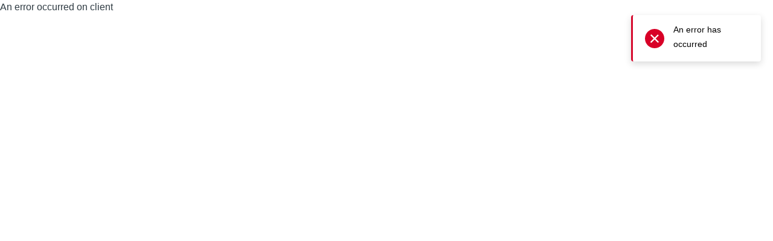

--- FILE ---
content_type: text/html; charset=utf-8
request_url: https://2pdf.com/convert-gif-to-pdf/
body_size: 52096
content:
<!DOCTYPE html><html lang="en"><head><meta charset="utf-8"/>
<script>var __ezHttpConsent={setByCat:function(src,tagType,attributes,category,force,customSetScriptFn=null){var setScript=function(){if(force||window.ezTcfConsent[category]){if(typeof customSetScriptFn==='function'){customSetScriptFn();}else{var scriptElement=document.createElement(tagType);scriptElement.src=src;attributes.forEach(function(attr){for(var key in attr){if(attr.hasOwnProperty(key)){scriptElement.setAttribute(key,attr[key]);}}});var firstScript=document.getElementsByTagName(tagType)[0];firstScript.parentNode.insertBefore(scriptElement,firstScript);}}};if(force||(window.ezTcfConsent&&window.ezTcfConsent.loaded)){setScript();}else if(typeof getEzConsentData==="function"){getEzConsentData().then(function(ezTcfConsent){if(ezTcfConsent&&ezTcfConsent.loaded){setScript();}else{console.error("cannot get ez consent data");force=true;setScript();}});}else{force=true;setScript();console.error("getEzConsentData is not a function");}},};</script>
<script>var ezTcfConsent=window.ezTcfConsent?window.ezTcfConsent:{loaded:false,store_info:false,develop_and_improve_services:false,measure_ad_performance:false,measure_content_performance:false,select_basic_ads:false,create_ad_profile:false,select_personalized_ads:false,create_content_profile:false,select_personalized_content:false,understand_audiences:false,use_limited_data_to_select_content:false,};function getEzConsentData(){return new Promise(function(resolve){document.addEventListener("ezConsentEvent",function(event){var ezTcfConsent=event.detail.ezTcfConsent;resolve(ezTcfConsent);});});}</script>
<script>if(typeof _setEzCookies!=='function'){function _setEzCookies(ezConsentData){var cookies=window.ezCookieQueue;for(var i=0;i<cookies.length;i++){var cookie=cookies[i];if(ezConsentData&&ezConsentData.loaded&&ezConsentData[cookie.tcfCategory]){document.cookie=cookie.name+"="+cookie.value;}}}}
window.ezCookieQueue=window.ezCookieQueue||[];if(typeof addEzCookies!=='function'){function addEzCookies(arr){window.ezCookieQueue=[...window.ezCookieQueue,...arr];}}
addEzCookies([{name:"ezoab_655913",value:"mod281; Path=/; Domain=2pdf.com; Max-Age=7200",tcfCategory:"store_info",isEzoic:"true",},{name:"ezosuibasgeneris-1",value:"c533efcf-43ab-4128-5461-dccf6fe9e3f5; Path=/; Domain=2pdf.com; Expires=Thu, 21 Jan 2027 13:23:32 UTC; Secure; SameSite=None",tcfCategory:"understand_audiences",isEzoic:"true",}]);if(window.ezTcfConsent&&window.ezTcfConsent.loaded){_setEzCookies(window.ezTcfConsent);}else if(typeof getEzConsentData==="function"){getEzConsentData().then(function(ezTcfConsent){if(ezTcfConsent&&ezTcfConsent.loaded){_setEzCookies(window.ezTcfConsent);}else{console.error("cannot get ez consent data");_setEzCookies(window.ezTcfConsent);}});}else{console.error("getEzConsentData is not a function");_setEzCookies(window.ezTcfConsent);}</script><script type="text/javascript" data-ezscrex='false' data-cfasync='false'>window._ezaq = Object.assign({"edge_cache_status":11,"edge_response_time":521,"url":"https://2pdf.com/convert-gif-to-pdf/"}, typeof window._ezaq !== "undefined" ? window._ezaq : {});</script><script type="text/javascript" data-ezscrex='false' data-cfasync='false'>window._ezaq = Object.assign({"ab_test_id":"mod281"}, typeof window._ezaq !== "undefined" ? window._ezaq : {});window.__ez=window.__ez||{};window.__ez.tf={};</script><script type="text/javascript" data-ezscrex='false' data-cfasync='false'>window.ezDisableAds = true;</script>
<script data-ezscrex='false' data-cfasync='false' data-pagespeed-no-defer>var __ez=__ez||{};__ez.stms=Date.now();__ez.evt={};__ez.script={};__ez.ck=__ez.ck||{};__ez.template={};__ez.template.isOrig=true;window.__ezScriptHost="//www.ezojs.com";__ez.queue=__ez.queue||function(){var e=0,i=0,t=[],n=!1,o=[],r=[],s=!0,a=function(e,i,n,o,r,s,a){var l=arguments.length>7&&void 0!==arguments[7]?arguments[7]:window,d=this;this.name=e,this.funcName=i,this.parameters=null===n?null:w(n)?n:[n],this.isBlock=o,this.blockedBy=r,this.deleteWhenComplete=s,this.isError=!1,this.isComplete=!1,this.isInitialized=!1,this.proceedIfError=a,this.fWindow=l,this.isTimeDelay=!1,this.process=function(){f("... func = "+e),d.isInitialized=!0,d.isComplete=!0,f("... func.apply: "+e);var i=d.funcName.split("."),n=null,o=this.fWindow||window;i.length>3||(n=3===i.length?o[i[0]][i[1]][i[2]]:2===i.length?o[i[0]][i[1]]:o[d.funcName]),null!=n&&n.apply(null,this.parameters),!0===d.deleteWhenComplete&&delete t[e],!0===d.isBlock&&(f("----- F'D: "+d.name),m())}},l=function(e,i,t,n,o,r,s){var a=arguments.length>7&&void 0!==arguments[7]?arguments[7]:window,l=this;this.name=e,this.path=i,this.async=o,this.defer=r,this.isBlock=t,this.blockedBy=n,this.isInitialized=!1,this.isError=!1,this.isComplete=!1,this.proceedIfError=s,this.fWindow=a,this.isTimeDelay=!1,this.isPath=function(e){return"/"===e[0]&&"/"!==e[1]},this.getSrc=function(e){return void 0!==window.__ezScriptHost&&this.isPath(e)&&"banger.js"!==this.name?window.__ezScriptHost+e:e},this.process=function(){l.isInitialized=!0,f("... file = "+e);var i=this.fWindow?this.fWindow.document:document,t=i.createElement("script");t.src=this.getSrc(this.path),!0===o?t.async=!0:!0===r&&(t.defer=!0),t.onerror=function(){var e={url:window.location.href,name:l.name,path:l.path,user_agent:window.navigator.userAgent};"undefined"!=typeof _ezaq&&(e.pageview_id=_ezaq.page_view_id);var i=encodeURIComponent(JSON.stringify(e)),t=new XMLHttpRequest;t.open("GET","//g.ezoic.net/ezqlog?d="+i,!0),t.send(),f("----- ERR'D: "+l.name),l.isError=!0,!0===l.isBlock&&m()},t.onreadystatechange=t.onload=function(){var e=t.readyState;f("----- F'D: "+l.name),e&&!/loaded|complete/.test(e)||(l.isComplete=!0,!0===l.isBlock&&m())},i.getElementsByTagName("head")[0].appendChild(t)}},d=function(e,i){this.name=e,this.path="",this.async=!1,this.defer=!1,this.isBlock=!1,this.blockedBy=[],this.isInitialized=!0,this.isError=!1,this.isComplete=i,this.proceedIfError=!1,this.isTimeDelay=!1,this.process=function(){}};function c(e,i,n,s,a,d,c,u,f){var m=new l(e,i,n,s,a,d,c,f);!0===u?o[e]=m:r[e]=m,t[e]=m,h(m)}function h(e){!0!==u(e)&&0!=s&&e.process()}function u(e){if(!0===e.isTimeDelay&&!1===n)return f(e.name+" blocked = TIME DELAY!"),!0;if(w(e.blockedBy))for(var i=0;i<e.blockedBy.length;i++){var o=e.blockedBy[i];if(!1===t.hasOwnProperty(o))return f(e.name+" blocked = "+o),!0;if(!0===e.proceedIfError&&!0===t[o].isError)return!1;if(!1===t[o].isComplete)return f(e.name+" blocked = "+o),!0}return!1}function f(e){var i=window.location.href,t=new RegExp("[?&]ezq=([^&#]*)","i").exec(i);"1"===(t?t[1]:null)&&console.debug(e)}function m(){++e>200||(f("let's go"),p(o),p(r))}function p(e){for(var i in e)if(!1!==e.hasOwnProperty(i)){var t=e[i];!0===t.isComplete||u(t)||!0===t.isInitialized||!0===t.isError?!0===t.isError?f(t.name+": error"):!0===t.isComplete?f(t.name+": complete already"):!0===t.isInitialized&&f(t.name+": initialized already"):t.process()}}function w(e){return"[object Array]"==Object.prototype.toString.call(e)}return window.addEventListener("load",(function(){setTimeout((function(){n=!0,f("TDELAY -----"),m()}),5e3)}),!1),{addFile:c,addFileOnce:function(e,i,n,o,r,s,a,l,d){t[e]||c(e,i,n,o,r,s,a,l,d)},addDelayFile:function(e,i){var n=new l(e,i,!1,[],!1,!1,!0);n.isTimeDelay=!0,f(e+" ...  FILE! TDELAY"),r[e]=n,t[e]=n,h(n)},addFunc:function(e,n,s,l,d,c,u,f,m,p){!0===c&&(e=e+"_"+i++);var w=new a(e,n,s,l,d,u,f,p);!0===m?o[e]=w:r[e]=w,t[e]=w,h(w)},addDelayFunc:function(e,i,n){var o=new a(e,i,n,!1,[],!0,!0);o.isTimeDelay=!0,f(e+" ...  FUNCTION! TDELAY"),r[e]=o,t[e]=o,h(o)},items:t,processAll:m,setallowLoad:function(e){s=e},markLoaded:function(e){if(e&&0!==e.length){if(e in t){var i=t[e];!0===i.isComplete?f(i.name+" "+e+": error loaded duplicate"):(i.isComplete=!0,i.isInitialized=!0)}else t[e]=new d(e,!0);f("markLoaded dummyfile: "+t[e].name)}},logWhatsBlocked:function(){for(var e in t)!1!==t.hasOwnProperty(e)&&u(t[e])}}}();__ez.evt.add=function(e,t,n){e.addEventListener?e.addEventListener(t,n,!1):e.attachEvent?e.attachEvent("on"+t,n):e["on"+t]=n()},__ez.evt.remove=function(e,t,n){e.removeEventListener?e.removeEventListener(t,n,!1):e.detachEvent?e.detachEvent("on"+t,n):delete e["on"+t]};__ez.script.add=function(e){var t=document.createElement("script");t.src=e,t.async=!0,t.type="text/javascript",document.getElementsByTagName("head")[0].appendChild(t)};__ez.dot=__ez.dot||{};__ez.queue.addFileOnce('/detroitchicago/boise.js', '/detroitchicago/boise.js?gcb=195-0&cb=5', true, [], true, false, true, false);__ez.queue.addFileOnce('/parsonsmaize/abilene.js', '/parsonsmaize/abilene.js?gcb=195-0&cb=e80eca0cdb', true, [], true, false, true, false);__ez.queue.addFileOnce('/parsonsmaize/mulvane.js', '/parsonsmaize/mulvane.js?gcb=195-0&cb=e75e48eec0', true, ['/parsonsmaize/abilene.js'], true, false, true, false);__ez.queue.addFileOnce('/detroitchicago/birmingham.js', '/detroitchicago/birmingham.js?gcb=195-0&cb=539c47377c', true, ['/parsonsmaize/abilene.js'], true, false, true, false);</script>
<script data-ezscrex="false" type="text/javascript" data-cfasync="false">window._ezaq = Object.assign({"ad_cache_level":0,"adpicker_placement_cnt":0,"ai_placeholder_cache_level":0,"ai_placeholder_placement_cnt":-1,"domain":"2pdf.com","domain_id":655913,"ezcache_level":0,"ezcache_skip_code":14,"has_bad_image":0,"has_bad_words":0,"is_sitespeed":0,"lt_cache_level":0,"response_size":226426,"response_size_orig":220565,"response_time_orig":701,"template_id":5,"url":"https://2pdf.com/convert-gif-to-pdf/","word_count":0,"worst_bad_word_level":0}, typeof window._ezaq !== "undefined" ? window._ezaq : {});__ez.queue.markLoaded('ezaqBaseReady');</script>
<script type='text/javascript' data-ezscrex='false' data-cfasync='false'>
window.ezAnalyticsStatic = true;

function analyticsAddScript(script) {
	var ezDynamic = document.createElement('script');
	ezDynamic.type = 'text/javascript';
	ezDynamic.innerHTML = script;
	document.head.appendChild(ezDynamic);
}
function getCookiesWithPrefix() {
    var allCookies = document.cookie.split(';');
    var cookiesWithPrefix = {};

    for (var i = 0; i < allCookies.length; i++) {
        var cookie = allCookies[i].trim();

        for (var j = 0; j < arguments.length; j++) {
            var prefix = arguments[j];
            if (cookie.indexOf(prefix) === 0) {
                var cookieParts = cookie.split('=');
                var cookieName = cookieParts[0];
                var cookieValue = cookieParts.slice(1).join('=');
                cookiesWithPrefix[cookieName] = decodeURIComponent(cookieValue);
                break; // Once matched, no need to check other prefixes
            }
        }
    }

    return cookiesWithPrefix;
}
function productAnalytics() {
	var d = {"pr":[6],"omd5":"bfe87a22b1b043039a2a0356889b99a1","nar":"risk score"};
	d.u = _ezaq.url;
	d.p = _ezaq.page_view_id;
	d.v = _ezaq.visit_uuid;
	d.ab = _ezaq.ab_test_id;
	d.e = JSON.stringify(_ezaq);
	d.ref = document.referrer;
	d.c = getCookiesWithPrefix('active_template', 'ez', 'lp_');
	if(typeof ez_utmParams !== 'undefined') {
		d.utm = ez_utmParams;
	}

	var dataText = JSON.stringify(d);
	var xhr = new XMLHttpRequest();
	xhr.open('POST','/ezais/analytics?cb=1', true);
	xhr.onload = function () {
		if (xhr.status!=200) {
            return;
		}

        if(document.readyState !== 'loading') {
            analyticsAddScript(xhr.response);
            return;
        }

        var eventFunc = function() {
            if(document.readyState === 'loading') {
                return;
            }
            document.removeEventListener('readystatechange', eventFunc, false);
            analyticsAddScript(xhr.response);
        };

        document.addEventListener('readystatechange', eventFunc, false);
	};
	xhr.setRequestHeader('Content-Type','text/plain');
	xhr.send(dataText);
}
__ez.queue.addFunc("productAnalytics", "productAnalytics", null, true, ['ezaqBaseReady'], false, false, false, true);
</script><base href="https://2pdf.com/convert-gif-to-pdf/"/><meta name="viewport" content="width=device-width, initial-scale=1.0, maximum-scale=5"/><title>Convert GIF to PDF online is free .GIF to .pdf converter</title><meta name="description" content="Using our online converter, you can convert your GIF files to PDF. Convert GIF files to PDF format for free."/><link rel="icon" href="/favicon.ico"/><link rel="alternate" href="https://2pdf.com/convert-gif-to-pdf/" hreflang="x-default"/><link rel="alternate" href="https://2pdf.com/convert-gif-to-pdf/" hreflang="en"/><link rel="alternate" href="https://2pdf.com/es/convert-gif-to-pdf/" hreflang="es"/><link rel="alternate" href="https://2pdf.com/de/convert-gif-to-pdf/" hreflang="de"/><link rel="alternate" href="https://2pdf.com/ru/convert-gif-to-pdf/" hreflang="ru"/><link rel="alternate" href="https://2pdf.com/fr/convert-gif-to-pdf/" hreflang="fr"/><link rel="alternate" href="https://2pdf.com/it/convert-gif-to-pdf/" hreflang="it"/><link rel="alternate" href="https://2pdf.com/vi/convert-gif-to-pdf/" hreflang="vi"/><link rel="alternate" href="https://2pdf.com/ja/convert-gif-to-pdf/" hreflang="ja"/><link rel="alternate" href="https://2pdf.com/pt/convert-gif-to-pdf/" hreflang="pt"/><link rel="alternate" href="https://2pdf.com/nl/convert-gif-to-pdf/" hreflang="nl"/><link rel="alternate" href="https://2pdf.com/tr/convert-gif-to-pdf/" hreflang="tr"/><link rel="alternate" href="https://2pdf.com/ar/convert-gif-to-pdf/" hreflang="ar"/><link rel="alternate" href="https://2pdf.com/zh/convert-gif-to-pdf/" hreflang="zh"/><link rel="alternate" href="https://2pdf.com/ko/convert-gif-to-pdf/" hreflang="ko"/><meta property="og:site_name" content="Convert files from and to PDF"/><meta property="og:title" content="2pdf.com provides users with a range of free online PDF tools to help them work with their PDF files more efficiently."/><meta property="og:description" content="Online PDF Converter"/><meta property="og:image" content="https://2pdf.com/img/OG.jpg"/><meta property="og:image:width" content="1200"/><meta property="og:image:height" content="600"/><meta property="og:type" content="website"/><meta property="og:url" content="https://2pdf.com/default/convert-gif-to-pdf/"/><meta property="vk:image" content="https://2pdf.com/img/OG.jpg"/><meta name="twitter:card" content="summary_large_image"/><meta name="twitter:site" content="@2pdf_com"/><meta name="twitter:title" content="2pdf.com provides users with a range of free online PDF tools to help them work with their PDF files more efficiently."/><meta name="twitter:description" content="Online PDF Converter"/><meta name="twitter:image" content="https://2pdf.com/img/OG.jpg"/><meta name="twitter:url" content="https://2pdf.com/default/convert-gif-to-pdf/"/><meta name="twitter:domain" content="2pdf.com"/><link rel="preload" as="image" imagesrcset="/_next/image/?url=%2Fimg%2Fsvg%2Fheader%2Flogo.svg&amp;w=256&amp;q=75 1x, /_next/image/?url=%2Fimg%2Fsvg%2Fheader%2Flogo.svg&amp;w=384&amp;q=75 2x" fetchpriority="high"/><meta name="next-head-count" content="37"/><link rel="preconnect" href="https://adservice.google.com/"/><link rel="preconnect" href="https://googleads.g.doubleclick.net/"/><link rel="preconnect" href="https://www.googletagservices.com/"/><link rel="preconnect" href="https://tpc.googlesyndication.com/"/><link rel="preload" href="/_next/static/css/35628ae61d2d0b8b.css" as="style"/><link rel="stylesheet" href="/_next/static/css/35628ae61d2d0b8b.css" data-n-g=""/><link rel="preload" href="/_next/static/css/f78079c08c8ec135.css" as="style"/><link rel="stylesheet" href="/_next/static/css/f78079c08c8ec135.css" data-n-p=""/><noscript data-n-css=""></noscript><script defer="" nomodule="" src="/_next/static/chunks/polyfills-78c92fac7aa8fdd8.js"></script><script src="/_next/static/chunks/webpack-ed5c48416ee55dc8.js" defer=""></script><script src="/_next/static/chunks/framework-68d4cbf12c3987a3.js" defer=""></script><script src="/_next/static/chunks/main-7d1eb9ecb6099b61.js" defer=""></script><script src="/_next/static/chunks/pages/_app-a80402301b5ca464.js" defer=""></script><script src="/_next/static/chunks/99-e640a3db536722c9.js" defer=""></script><script src="/_next/static/chunks/6100-29119f021453a56f.js" defer=""></script><script src="/_next/static/chunks/8764-55a3eaa1f69f605a.js" defer=""></script><script src="/_next/static/chunks/1359-8437920d89656a94.js" defer=""></script><script src="/_next/static/chunks/5483-a17ce4e8081c0f76.js" defer=""></script><script src="/_next/static/chunks/6750-54d27ef929f0f325.js" defer=""></script><script src="/_next/static/chunks/3528-cf0e2d66bfe7c717.js" defer=""></script><script src="/_next/static/chunks/892-5e0590791c663685.js" defer=""></script><script src="/_next/static/chunks/pages/%5Bconvert%5D-3001c13ae06cce24.js" defer=""></script><script src="/_next/static/mFh5YIWT3yOSLUWkU63VS/_buildManifest.js" defer=""></script><script src="/_next/static/mFh5YIWT3yOSLUWkU63VS/_ssgManifest.js" defer=""></script><link rel='canonical' href='https://2pdf.com/convert-gif-to-pdf/' />
<script type='text/javascript'>
var ezoTemplate = 'orig_site';
var ezouid = '1';
var ezoFormfactor = '1';
</script><script data-ezscrex="false" type='text/javascript'>
var soc_app_id = '0';
var did = 655913;
var ezdomain = '2pdf.com';
var ezoicSearchable = 1;
</script></head><body><div id="__next"><script type="application/ld+json">
                {
                    "@context": "https://schema.org",
                    "@type": "WebApplication",
                    "operatingSystem": "All",
                    "applicationCategory": "http://schema.org/UtilitiesApplication",
                    "name": "Convert GIF to PDF online is free .GIF to .pdf converter",
                    "url": "https://2pdf.com/convert-gif-to-pdf/",
                    "image": "https://2pdf.com/img/svg/header/logo.svg",
                    "offers": {
                        "@type": "Offer",
                        "price": "0.00",
                        "priceCurrency": "USD"
                    },
                    "aggregateRating": {
                                "@type": "AggregateRating",
                                "ratingValue": 5,
                                "worstRating": 1,
                                "bestRating": 5,
                                "reviewCount": 6
                            }
                }
            </script><div class="wrapper-inner"><div class="middle"><header class="header"><div class="header__wrapper"><div class="header__grid"><div class="header__item header__item--logo"><a class="header-logo" href="/"><img alt="2pdf.com" fetchpriority="high" width="158" height="44" decoding="async" data-nimg="1" style="color:transparent" srcset="/_next/image/?url=%2Fimg%2Fsvg%2Fheader%2Flogo.svg&amp;w=256&amp;q=75 1x, /_next/image/?url=%2Fimg%2Fsvg%2Fheader%2Flogo.svg&amp;w=384&amp;q=75 2x" src="/_next/image/?url=%2Fimg%2Fsvg%2Fheader%2Flogo.svg&amp;w=384&amp;q=75"/></a></div><div class="header__item header__item--menu"><div class="header-menu"><div class="header-menu__grid"><div class="header-menu__item header-menu__item--down"><div class="header-menu__link">All tools</div><div class="header-menu-down"><div class="header-menu-down__help"><div class="header-menu-down__wrapper"><div class="header-menu-down__grid"><div class="header-menu-down__col"><div class="header-menu-down__title">Convert to PDF</div><div class="header-menu-down__item"><a class="header-menu-down__link" href="/convert-word-to-pdf/"><img alt="Word to PDF" loading="lazy" width="22" height="22" decoding="async" data-nimg="1" style="color:transparent" srcset="/_next/image/?url=%2Fimg%2Fsvg%2Fmenu-convert-to-PDF%2F1.svg&amp;w=32&amp;q=75 1x, /_next/image/?url=%2Fimg%2Fsvg%2Fmenu-convert-to-PDF%2F1.svg&amp;w=48&amp;q=75 2x" src="/_next/image/?url=%2Fimg%2Fsvg%2Fmenu-convert-to-PDF%2F1.svg&amp;w=48&amp;q=75"/><span>Word<!-- --> <!-- -->to<!-- --> PDF</span></a></div><div class="header-menu-down__item"><a class="header-menu-down__link" href="/convert-excel-to-pdf/"><img alt="Excel to PDF" loading="lazy" width="22" height="22" decoding="async" data-nimg="1" style="color:transparent" srcset="/_next/image/?url=%2Fimg%2Fsvg%2Fmenu-convert-to-PDF%2F2.svg&amp;w=32&amp;q=75 1x, /_next/image/?url=%2Fimg%2Fsvg%2Fmenu-convert-to-PDF%2F2.svg&amp;w=48&amp;q=75 2x" src="/_next/image/?url=%2Fimg%2Fsvg%2Fmenu-convert-to-PDF%2F2.svg&amp;w=48&amp;q=75"/><span>Excel<!-- --> <!-- -->to<!-- --> PDF</span></a></div><div class="header-menu-down__item"><a class="header-menu-down__link" href="/convert-ppt-to-pdf/"><img alt="PPT to PDF" loading="lazy" width="22" height="22" decoding="async" data-nimg="1" style="color:transparent" srcset="/_next/image/?url=%2Fimg%2Fsvg%2Fmenu-convert-to-PDF%2F3.svg&amp;w=32&amp;q=75 1x, /_next/image/?url=%2Fimg%2Fsvg%2Fmenu-convert-to-PDF%2F3.svg&amp;w=48&amp;q=75 2x" src="/_next/image/?url=%2Fimg%2Fsvg%2Fmenu-convert-to-PDF%2F3.svg&amp;w=48&amp;q=75"/><span>PPT<!-- --> <!-- -->to<!-- --> PDF</span></a></div><div class="header-menu-down__item"><a class="header-menu-down__link" href="/convert-jpg-to-pdf/"><img alt="JPG to PDF" loading="lazy" width="22" height="22" decoding="async" data-nimg="1" style="color:transparent" srcset="/_next/image/?url=%2Fimg%2Fsvg%2Fmenu-convert-to-PDF%2F4.svg&amp;w=32&amp;q=75 1x, /_next/image/?url=%2Fimg%2Fsvg%2Fmenu-convert-to-PDF%2F4.svg&amp;w=48&amp;q=75 2x" src="/_next/image/?url=%2Fimg%2Fsvg%2Fmenu-convert-to-PDF%2F4.svg&amp;w=48&amp;q=75"/><span>JPG<!-- --> <!-- -->to<!-- --> PDF</span></a></div><div class="header-menu-down__item"><a class="header-menu-down__link" href="/convert-png-to-pdf/"><img alt="PNG to PDF" loading="lazy" width="22" height="22" decoding="async" data-nimg="1" style="color:transparent" srcset="/_next/image/?url=%2Fimg%2Fsvg%2Fmenu-convert-to-PDF%2F5.svg&amp;w=32&amp;q=75 1x, /_next/image/?url=%2Fimg%2Fsvg%2Fmenu-convert-to-PDF%2F5.svg&amp;w=48&amp;q=75 2x" src="/_next/image/?url=%2Fimg%2Fsvg%2Fmenu-convert-to-PDF%2F5.svg&amp;w=48&amp;q=75"/><span>PNG<!-- --> <!-- -->to<!-- --> PDF</span></a></div><div class="header-menu-down__item"><a class="header-menu-down__link" href="/convert/images-to-pdf/"><img alt="images to PDF" loading="lazy" width="22" height="22" decoding="async" data-nimg="1" style="color:transparent" srcset="/_next/image/?url=%2Fimg%2Fsvg%2Fmenu-convert-to-PDF%2Fimg-to-pdf.svg&amp;w=32&amp;q=75 1x, /_next/image/?url=%2Fimg%2Fsvg%2Fmenu-convert-to-PDF%2Fimg-to-pdf.svg&amp;w=48&amp;q=75 2x" src="/_next/image/?url=%2Fimg%2Fsvg%2Fmenu-convert-to-PDF%2Fimg-to-pdf.svg&amp;w=48&amp;q=75"/><span>Images<!-- --> <!-- -->to<!-- --> PDF</span></a></div><div class="header-menu-down__item"><a class="header-menu-down__link" href="/convert/documents-to-pdf/"><img alt="documents to PDF" loading="lazy" width="22" height="22" decoding="async" data-nimg="1" style="color:transparent" srcset="/_next/image/?url=%2Fimg%2Fsvg%2Fmenu-convert-to-PDF%2Fdoc-to-pdf.svg&amp;w=32&amp;q=75 1x, /_next/image/?url=%2Fimg%2Fsvg%2Fmenu-convert-to-PDF%2Fdoc-to-pdf.svg&amp;w=48&amp;q=75 2x" src="/_next/image/?url=%2Fimg%2Fsvg%2Fmenu-convert-to-PDF%2Fdoc-to-pdf.svg&amp;w=48&amp;q=75"/><span>Documents<!-- --> <!-- -->to<!-- --> PDF</span></a></div><div class="header-menu-down__item"><a class="header-menu-down__link" href="/convert/audio-or-video-to-pdf/"><img alt="audio to PDF" loading="lazy" width="22" height="22" decoding="async" data-nimg="1" style="color:transparent" srcset="/_next/image/?url=%2Fimg%2Fsvg%2Fmenu-convert-to-PDF%2Faudio-to-pdf.svg&amp;w=32&amp;q=75 1x, /_next/image/?url=%2Fimg%2Fsvg%2Fmenu-convert-to-PDF%2Faudio-to-pdf.svg&amp;w=48&amp;q=75 2x" src="/_next/image/?url=%2Fimg%2Fsvg%2Fmenu-convert-to-PDF%2Faudio-to-pdf.svg&amp;w=48&amp;q=75"/><span>Audio and video<!-- --> <!-- -->to<!-- --> PDF</span></a></div><div class="header-menu-down__item"><a class="header-menu-down__link" href="/convert/ebook-to-pdf/"><img alt="ebook to PDF" loading="lazy" width="22" height="22" decoding="async" data-nimg="1" style="color:transparent" srcset="/_next/image/?url=%2Fimg%2Fsvg%2Fmenu-convert-to-PDF%2Febook-to-pdf.svg&amp;w=32&amp;q=75 1x, /_next/image/?url=%2Fimg%2Fsvg%2Fmenu-convert-to-PDF%2Febook-to-pdf.svg&amp;w=48&amp;q=75 2x" src="/_next/image/?url=%2Fimg%2Fsvg%2Fmenu-convert-to-PDF%2Febook-to-pdf.svg&amp;w=48&amp;q=75"/><span>eBook<!-- --> <!-- -->to<!-- --> PDF</span></a></div><div class="header-menu-down__item"><a class="header-menu-down__link" href="/convert/archives-to-pdf/"><img alt="archives to PDF" loading="lazy" width="22" height="22" decoding="async" data-nimg="1" style="color:transparent" srcset="/_next/image/?url=%2Fimg%2Fsvg%2Fmenu-convert-to-PDF%2Farchive-to-pdf.svg&amp;w=32&amp;q=75 1x, /_next/image/?url=%2Fimg%2Fsvg%2Fmenu-convert-to-PDF%2Farchive-to-pdf.svg&amp;w=48&amp;q=75 2x" src="/_next/image/?url=%2Fimg%2Fsvg%2Fmenu-convert-to-PDF%2Farchive-to-pdf.svg&amp;w=48&amp;q=75"/><span>Archives<!-- --> <!-- -->to<!-- --> PDF</span></a></div></div><div class="header-menu-down__col"><div class="header-menu-down__title">Convert from PDF</div><div class="header-menu-down__item"><a class="header-menu-down__link" href="/convert-pdf-to-word/"><img alt="PDF to Word" loading="lazy" width="22" height="22" decoding="async" data-nimg="1" style="color:transparent" srcset="/_next/image/?url=%2Fimg%2Fsvg%2Fmenu-convert-from-PDF%2F1.svg&amp;w=32&amp;q=75 1x, /_next/image/?url=%2Fimg%2Fsvg%2Fmenu-convert-from-PDF%2F1.svg&amp;w=48&amp;q=75 2x" src="/_next/image/?url=%2Fimg%2Fsvg%2Fmenu-convert-from-PDF%2F1.svg&amp;w=48&amp;q=75"/><span>PDF <!-- -->to<!-- --> <!-- -->Word</span></a></div><div class="header-menu-down__item"><a class="header-menu-down__link" href="/convert-pdf-to-jpg/"><img alt="PDF to JPG" loading="lazy" width="22" height="22" decoding="async" data-nimg="1" style="color:transparent" srcset="/_next/image/?url=%2Fimg%2Fsvg%2Fmenu-convert-from-PDF%2F4.svg&amp;w=32&amp;q=75 1x, /_next/image/?url=%2Fimg%2Fsvg%2Fmenu-convert-from-PDF%2F4.svg&amp;w=48&amp;q=75 2x" src="/_next/image/?url=%2Fimg%2Fsvg%2Fmenu-convert-from-PDF%2F4.svg&amp;w=48&amp;q=75"/><span>PDF <!-- -->to<!-- --> <!-- -->JPG</span></a></div><div class="header-menu-down__item"><a class="header-menu-down__link" href="/convert-pdf-to-excel/"><img alt="PDF to Excel" loading="lazy" width="22" height="22" decoding="async" data-nimg="1" style="color:transparent" srcset="/_next/image/?url=%2Fimg%2Fsvg%2Fmenu-convert-from-PDF%2F2.svg&amp;w=32&amp;q=75 1x, /_next/image/?url=%2Fimg%2Fsvg%2Fmenu-convert-from-PDF%2F2.svg&amp;w=48&amp;q=75 2x" src="/_next/image/?url=%2Fimg%2Fsvg%2Fmenu-convert-from-PDF%2F2.svg&amp;w=48&amp;q=75"/><span>PDF <!-- -->to<!-- --> <!-- -->Excel</span></a></div><div class="header-menu-down__item"><a class="header-menu-down__link" href="/convert-pdf-to-ppt/"><img alt="PDF to PPT" loading="lazy" width="22" height="22" decoding="async" data-nimg="1" style="color:transparent" srcset="/_next/image/?url=%2Fimg%2Fsvg%2Fmenu-convert-from-PDF%2F3.svg&amp;w=32&amp;q=75 1x, /_next/image/?url=%2Fimg%2Fsvg%2Fmenu-convert-from-PDF%2F3.svg&amp;w=48&amp;q=75 2x" src="/_next/image/?url=%2Fimg%2Fsvg%2Fmenu-convert-from-PDF%2F3.svg&amp;w=48&amp;q=75"/><span>PDF <!-- -->to<!-- --> <!-- -->PPT</span></a></div><div class="header-menu-down__item"><a class="header-menu-down__link" href="/convert-pdf-to-png/"><img alt="PDF to PNG" loading="lazy" width="22" height="22" decoding="async" data-nimg="1" style="color:transparent" srcset="/_next/image/?url=%2Fimg%2Fsvg%2Fmenu-convert-from-PDF%2F5.svg&amp;w=32&amp;q=75 1x, /_next/image/?url=%2Fimg%2Fsvg%2Fmenu-convert-from-PDF%2F5.svg&amp;w=48&amp;q=75 2x" src="/_next/image/?url=%2Fimg%2Fsvg%2Fmenu-convert-from-PDF%2F5.svg&amp;w=48&amp;q=75"/><span>PDF <!-- -->to<!-- --> <!-- -->PNG</span></a></div></div><div class="header-menu-down__col"><div class="header-menu-down__title">Organize PDF</div><div class="header-menu-down__item"><a class="header-menu-down__link" href="/remove/"><img alt="Delete pages" loading="lazy" width="22" height="22" decoding="async" data-nimg="1" style="color:transparent" srcset="/_next/image/?url=%2Fimg%2Fsvg%2Fmenu-info-tools%2F1.svg&amp;w=32&amp;q=75 1x, /_next/image/?url=%2Fimg%2Fsvg%2Fmenu-info-tools%2F1.svg&amp;w=48&amp;q=75 2x" src="/_next/image/?url=%2Fimg%2Fsvg%2Fmenu-info-tools%2F1.svg&amp;w=48&amp;q=75"/><span>Delete pages</span></a></div><div class="header-menu-down__item"><a class="header-menu-down__link" href="/extract-pages/"><img alt="Extract pages" loading="lazy" width="22" height="22" decoding="async" data-nimg="1" style="color:transparent" srcset="/_next/image/?url=%2Fimg%2Fsvg%2Fmenu-info-tools%2F2.svg&amp;w=32&amp;q=75 1x, /_next/image/?url=%2Fimg%2Fsvg%2Fmenu-info-tools%2F2.svg&amp;w=48&amp;q=75 2x" src="/_next/image/?url=%2Fimg%2Fsvg%2Fmenu-info-tools%2F2.svg&amp;w=48&amp;q=75"/><span>Extract pages</span></a></div><div class="header-menu-down__item"><a class="header-menu-down__link" href="https://organize.2pdf.com/"><img alt="Organize pages" loading="lazy" width="22" height="22" decoding="async" data-nimg="1" style="color:transparent" srcset="/_next/image/?url=%2Fimg%2Fsvg%2Fmenu-info-tools%2F3.svg&amp;w=32&amp;q=75 1x, /_next/image/?url=%2Fimg%2Fsvg%2Fmenu-info-tools%2F3.svg&amp;w=48&amp;q=75 2x" src="/_next/image/?url=%2Fimg%2Fsvg%2Fmenu-info-tools%2F3.svg&amp;w=48&amp;q=75"/><span>Organize pages</span></a></div></div><div class="header-menu-down__col"><div class="header-menu-down__title">Edit PDF</div><div class="header-menu-down__item"><a class="header-menu-down__link" href="/edit-metadata/"><img alt="Edit PDF metadata" loading="lazy" width="22" height="22" decoding="async" data-nimg="1" style="color:transparent" srcset="/_next/image/?url=%2Fimg%2Fsvg%2Fmenu-info-tools%2F4.svg&amp;w=32&amp;q=75 1x, /_next/image/?url=%2Fimg%2Fsvg%2Fmenu-info-tools%2F4.svg&amp;w=48&amp;q=75 2x" src="/_next/image/?url=%2Fimg%2Fsvg%2Fmenu-info-tools%2F4.svg&amp;w=48&amp;q=75"/><span>Edit PDF metadata</span></a></div><div class="header-menu-down__item"><a class="header-menu-down__link" href="/merge/"><img alt="Merge PDF" loading="lazy" width="22" height="22" decoding="async" data-nimg="1" style="color:transparent" srcset="/_next/image/?url=%2Fimg%2Fsvg%2Fmenu-info-tools%2F5.svg&amp;w=32&amp;q=75 1x, /_next/image/?url=%2Fimg%2Fsvg%2Fmenu-info-tools%2F5.svg&amp;w=48&amp;q=75 2x" src="/_next/image/?url=%2Fimg%2Fsvg%2Fmenu-info-tools%2F5.svg&amp;w=48&amp;q=75"/><span>Merge PDF</span></a></div><div class="header-menu-down__item"><a class="header-menu-down__link" href="https://split.2pdf.com/"><img alt="Split PDF" loading="lazy" width="22" height="22" decoding="async" data-nimg="1" style="color:transparent" srcset="/_next/image/?url=%2Fimg%2Fsvg%2Fmenu-info-tools%2F6.svg&amp;w=32&amp;q=75 1x, /_next/image/?url=%2Fimg%2Fsvg%2Fmenu-info-tools%2F6.svg&amp;w=48&amp;q=75 2x" src="/_next/image/?url=%2Fimg%2Fsvg%2Fmenu-info-tools%2F6.svg&amp;w=48&amp;q=75"/><span>Split PDF</span></a></div><div class="header-menu-down__item"><a class="header-menu-down__link" href="/rotate/"><img alt="Rotate PDF pages" loading="lazy" width="22" height="22" decoding="async" data-nimg="1" style="color:transparent" srcset="/_next/image/?url=%2Fimg%2Fsvg%2Fmenu-info-tools%2F7.svg&amp;w=32&amp;q=75 1x, /_next/image/?url=%2Fimg%2Fsvg%2Fmenu-info-tools%2F7.svg&amp;w=48&amp;q=75 2x" src="/_next/image/?url=%2Fimg%2Fsvg%2Fmenu-info-tools%2F7.svg&amp;w=48&amp;q=75"/><span>Rotate PDF pages</span></a></div></div><div class="header-menu-down__col"><div class="header-menu-down__title">Improve PDF</div><div class="header-menu-down__item"><a class="header-menu-down__link" href="https://compress.2pdf.com/"><img alt="Compress PDF" loading="lazy" width="22" height="22" decoding="async" data-nimg="1" style="color:transparent" srcset="/_next/image/?url=%2Fimg%2Fsvg%2Fmenu-info-tools%2F8.svg&amp;w=32&amp;q=75 1x, /_next/image/?url=%2Fimg%2Fsvg%2Fmenu-info-tools%2F8.svg&amp;w=48&amp;q=75 2x" src="/_next/image/?url=%2Fimg%2Fsvg%2Fmenu-info-tools%2F8.svg&amp;w=48&amp;q=75"/><span>Compress PDF</span></a></div></div></div></div></div></div></div><div class="header-menu__item header-menu__item--down"><div class="header-menu__link">Best tools</div><div class="header-menu-down"><div class="header-menu-down__help"><div class="header-menu-down__wrapper"><div class="header-menu-down__grid"><div class="header-menu-down__col"><div class="header-menu-down__item"><a class="header-menu-down__link" href="/convert-rar-to-pdf/"><img alt="RAR to PDF" loading="lazy" width="22" height="22" decoding="async" data-nimg="1" style="color:transparent" srcset="/_next/image/?url=%2Fimg%2Fsvg%2Fmenu-best-tools%2F1.svg&amp;w=32&amp;q=75 1x, /_next/image/?url=%2Fimg%2Fsvg%2Fmenu-best-tools%2F1.svg&amp;w=48&amp;q=75 2x" src="/_next/image/?url=%2Fimg%2Fsvg%2Fmenu-best-tools%2F1.svg&amp;w=48&amp;q=75"/><span>RAR<!-- --> <!-- -->to<!-- --> <!-- -->PDF</span></a></div><div class="header-menu-down__item"><a class="header-menu-down__link" href="/convert-zip-to-pdf/"><img alt="ZIP to PDF" loading="lazy" width="22" height="22" decoding="async" data-nimg="1" style="color:transparent" srcset="/_next/image/?url=%2Fimg%2Fsvg%2Fmenu-best-tools%2F2.svg&amp;w=32&amp;q=75 1x, /_next/image/?url=%2Fimg%2Fsvg%2Fmenu-best-tools%2F2.svg&amp;w=48&amp;q=75 2x" src="/_next/image/?url=%2Fimg%2Fsvg%2Fmenu-best-tools%2F2.svg&amp;w=48&amp;q=75"/><span>ZIP<!-- --> <!-- -->to<!-- --> <!-- -->PDF</span></a></div></div><div class="header-menu-down__col"><div class="header-menu-down__item"><a class="header-menu-down__link" href="/convert-dwg-to-pdf/"><img alt="DWG to PDF" loading="lazy" width="22" height="22" decoding="async" data-nimg="1" style="color:transparent" srcset="/_next/image/?url=%2Fimg%2Fsvg%2Fmenu-best-tools%2F3.svg&amp;w=32&amp;q=75 1x, /_next/image/?url=%2Fimg%2Fsvg%2Fmenu-best-tools%2F3.svg&amp;w=48&amp;q=75 2x" src="/_next/image/?url=%2Fimg%2Fsvg%2Fmenu-best-tools%2F3.svg&amp;w=48&amp;q=75"/><span>DWG<!-- --> <!-- -->to<!-- --> <!-- -->PDF</span></a></div><div class="header-menu-down__item"><a class="header-menu-down__link" href="/convert-pdf-to-rar/"><img alt="PDF to RAR" loading="lazy" width="22" height="22" decoding="async" data-nimg="1" style="color:transparent" srcset="/_next/image/?url=%2Fimg%2Fsvg%2Fmenu-best-tools%2F4.svg&amp;w=32&amp;q=75 1x, /_next/image/?url=%2Fimg%2Fsvg%2Fmenu-best-tools%2F4.svg&amp;w=48&amp;q=75 2x" src="/_next/image/?url=%2Fimg%2Fsvg%2Fmenu-best-tools%2F4.svg&amp;w=48&amp;q=75"/><span>PDF<!-- --> <!-- -->to<!-- --> <!-- -->RAR</span></a></div></div><div class="header-menu-down__col"><div class="header-menu-down__item"><a class="header-menu-down__link" href="/convert-pdf-to-dwg/"><img alt="PDF to DWG" loading="lazy" width="22" height="22" decoding="async" data-nimg="1" style="color:transparent" srcset="/_next/image/?url=%2Fimg%2Fsvg%2Fmenu-best-tools%2F5.svg&amp;w=32&amp;q=75 1x, /_next/image/?url=%2Fimg%2Fsvg%2Fmenu-best-tools%2F5.svg&amp;w=48&amp;q=75 2x" src="/_next/image/?url=%2Fimg%2Fsvg%2Fmenu-best-tools%2F5.svg&amp;w=48&amp;q=75"/><span>PDF<!-- --> <!-- -->to<!-- --> <!-- -->DWG</span></a></div><div class="header-menu-down__item"><a class="header-menu-down__link" href="/convert-pdf-to-dst/"><img alt="PDF to DST" loading="lazy" width="22" height="22" decoding="async" data-nimg="1" style="color:transparent" srcset="/_next/image/?url=%2Fimg%2Fsvg%2Fmenu-best-tools%2F6.svg&amp;w=32&amp;q=75 1x, /_next/image/?url=%2Fimg%2Fsvg%2Fmenu-best-tools%2F6.svg&amp;w=48&amp;q=75 2x" src="/_next/image/?url=%2Fimg%2Fsvg%2Fmenu-best-tools%2F6.svg&amp;w=48&amp;q=75"/><span>PDF<!-- --> <!-- -->to<!-- --> <!-- -->DST</span></a></div></div><div class="header-menu-down__col"><div class="header-menu-down__item"><a class="header-menu-down__link" href="/convert-pdf-to-dxf/"><img alt="PDF to DXF" loading="lazy" width="22" height="22" decoding="async" data-nimg="1" style="color:transparent" srcset="/_next/image/?url=%2Fimg%2Fsvg%2Fmenu-best-tools%2F7.svg&amp;w=32&amp;q=75 1x, /_next/image/?url=%2Fimg%2Fsvg%2Fmenu-best-tools%2F7.svg&amp;w=48&amp;q=75 2x" src="/_next/image/?url=%2Fimg%2Fsvg%2Fmenu-best-tools%2F7.svg&amp;w=48&amp;q=75"/><span>PDF<!-- --> <!-- -->to<!-- --> <!-- -->DXF</span></a></div><div class="header-menu-down__item"><a class="header-menu-down__link" href="/convert-pdf-to-xml/"><img alt="PDF to XML" loading="lazy" width="22" height="22" decoding="async" data-nimg="1" style="color:transparent" srcset="/_next/image/?url=%2Fimg%2Fsvg%2Fmenu-best-tools%2F8.svg&amp;w=32&amp;q=75 1x, /_next/image/?url=%2Fimg%2Fsvg%2Fmenu-best-tools%2F8.svg&amp;w=48&amp;q=75 2x" src="/_next/image/?url=%2Fimg%2Fsvg%2Fmenu-best-tools%2F8.svg&amp;w=48&amp;q=75"/><span>PDF<!-- --> <!-- -->to<!-- --> <!-- -->XML</span></a></div></div><div class="header-menu-down__col"><div class="header-menu-down__item"><a class="header-menu-down__link" href="/convert-pdf-to-ttf/"><img alt="PDF to TTF" loading="lazy" width="22" height="22" decoding="async" data-nimg="1" style="color:transparent" srcset="/_next/image/?url=%2Fimg%2Fsvg%2Fmenu-best-tools%2F9.svg&amp;w=32&amp;q=75 1x, /_next/image/?url=%2Fimg%2Fsvg%2Fmenu-best-tools%2F9.svg&amp;w=48&amp;q=75 2x" src="/_next/image/?url=%2Fimg%2Fsvg%2Fmenu-best-tools%2F9.svg&amp;w=48&amp;q=75"/><span>PDF<!-- --> <!-- -->to<!-- --> <!-- -->TTF</span></a></div><div class="header-menu-down__item"><a class="header-menu-down__link" href="/convert-epdf-to-pdf/"><img alt="EPDF to PDF" loading="lazy" width="22" height="22" decoding="async" data-nimg="1" style="color:transparent" srcset="/_next/image/?url=%2Fimg%2Fsvg%2Fmenu-best-tools%2F10.svg&amp;w=32&amp;q=75 1x, /_next/image/?url=%2Fimg%2Fsvg%2Fmenu-best-tools%2F10.svg&amp;w=48&amp;q=75 2x" src="/_next/image/?url=%2Fimg%2Fsvg%2Fmenu-best-tools%2F10.svg&amp;w=48&amp;q=75"/><span>EPDF<!-- --> <!-- -->to<!-- --> <!-- -->PDF</span></a></div></div></div></div></div></div></div><div class="header-menu__item header-menu__item--down"><div class="header-menu__link">Convert</div><div class="header-menu-down header-menu-down--small"><div class="header-menu-down__help"><div class="header-menu-down__wrapper"><div class="header-menu-down__grid"><div class="header-menu-down__col"><div class="header-menu-down__title">Convert to PDF</div><div class="header-menu-down__item"><a class="header-menu-down__link" href="/convert-word-to-pdf/"><img alt="Word to PDF" loading="lazy" width="22" height="22" decoding="async" data-nimg="1" style="color:transparent" srcset="/_next/image/?url=%2Fimg%2Fsvg%2Fmenu-convert-to-PDF%2F1.svg&amp;w=32&amp;q=75 1x, /_next/image/?url=%2Fimg%2Fsvg%2Fmenu-convert-to-PDF%2F1.svg&amp;w=48&amp;q=75 2x" src="/_next/image/?url=%2Fimg%2Fsvg%2Fmenu-convert-to-PDF%2F1.svg&amp;w=48&amp;q=75"/><span>Word<!-- --> <!-- -->to<!-- --> PDF</span></a></div><div class="header-menu-down__item"><a class="header-menu-down__link" href="/convert-excel-to-pdf/"><img alt="Excel to PDF" loading="lazy" width="22" height="22" decoding="async" data-nimg="1" style="color:transparent" srcset="/_next/image/?url=%2Fimg%2Fsvg%2Fmenu-convert-to-PDF%2F2.svg&amp;w=32&amp;q=75 1x, /_next/image/?url=%2Fimg%2Fsvg%2Fmenu-convert-to-PDF%2F2.svg&amp;w=48&amp;q=75 2x" src="/_next/image/?url=%2Fimg%2Fsvg%2Fmenu-convert-to-PDF%2F2.svg&amp;w=48&amp;q=75"/><span>Excel<!-- --> <!-- -->to<!-- --> PDF</span></a></div><div class="header-menu-down__item"><a class="header-menu-down__link" href="/convert-ppt-to-pdf/"><img alt="PPT to PDF" loading="lazy" width="22" height="22" decoding="async" data-nimg="1" style="color:transparent" srcset="/_next/image/?url=%2Fimg%2Fsvg%2Fmenu-convert-to-PDF%2F3.svg&amp;w=32&amp;q=75 1x, /_next/image/?url=%2Fimg%2Fsvg%2Fmenu-convert-to-PDF%2F3.svg&amp;w=48&amp;q=75 2x" src="/_next/image/?url=%2Fimg%2Fsvg%2Fmenu-convert-to-PDF%2F3.svg&amp;w=48&amp;q=75"/><span>PPT<!-- --> <!-- -->to<!-- --> PDF</span></a></div><div class="header-menu-down__item"><a class="header-menu-down__link" href="/convert-jpg-to-pdf/"><img alt="JPG to PDF" loading="lazy" width="22" height="22" decoding="async" data-nimg="1" style="color:transparent" srcset="/_next/image/?url=%2Fimg%2Fsvg%2Fmenu-convert-to-PDF%2F4.svg&amp;w=32&amp;q=75 1x, /_next/image/?url=%2Fimg%2Fsvg%2Fmenu-convert-to-PDF%2F4.svg&amp;w=48&amp;q=75 2x" src="/_next/image/?url=%2Fimg%2Fsvg%2Fmenu-convert-to-PDF%2F4.svg&amp;w=48&amp;q=75"/><span>JPG<!-- --> <!-- -->to<!-- --> PDF</span></a></div><div class="header-menu-down__item"><a class="header-menu-down__link" href="/convert-png-to-pdf/"><img alt="PNG to PDF" loading="lazy" width="22" height="22" decoding="async" data-nimg="1" style="color:transparent" srcset="/_next/image/?url=%2Fimg%2Fsvg%2Fmenu-convert-to-PDF%2F5.svg&amp;w=32&amp;q=75 1x, /_next/image/?url=%2Fimg%2Fsvg%2Fmenu-convert-to-PDF%2F5.svg&amp;w=48&amp;q=75 2x" src="/_next/image/?url=%2Fimg%2Fsvg%2Fmenu-convert-to-PDF%2F5.svg&amp;w=48&amp;q=75"/><span>PNG<!-- --> <!-- -->to<!-- --> PDF</span></a></div><div class="header-menu-down__item"><a class="header-menu-down__link" href="/convert/images-to-pdf/"><img alt="images to PDF" loading="lazy" width="22" height="22" decoding="async" data-nimg="1" style="color:transparent" srcset="/_next/image/?url=%2Fimg%2Fsvg%2Fmenu-convert-to-PDF%2Fimg-to-pdf.svg&amp;w=32&amp;q=75 1x, /_next/image/?url=%2Fimg%2Fsvg%2Fmenu-convert-to-PDF%2Fimg-to-pdf.svg&amp;w=48&amp;q=75 2x" src="/_next/image/?url=%2Fimg%2Fsvg%2Fmenu-convert-to-PDF%2Fimg-to-pdf.svg&amp;w=48&amp;q=75"/><span>Images<!-- --> <!-- -->to<!-- --> PDF</span></a></div><div class="header-menu-down__item"><a class="header-menu-down__link" href="/convert/documents-to-pdf/"><img alt="documents to PDF" loading="lazy" width="22" height="22" decoding="async" data-nimg="1" style="color:transparent" srcset="/_next/image/?url=%2Fimg%2Fsvg%2Fmenu-convert-to-PDF%2Fdoc-to-pdf.svg&amp;w=32&amp;q=75 1x, /_next/image/?url=%2Fimg%2Fsvg%2Fmenu-convert-to-PDF%2Fdoc-to-pdf.svg&amp;w=48&amp;q=75 2x" src="/_next/image/?url=%2Fimg%2Fsvg%2Fmenu-convert-to-PDF%2Fdoc-to-pdf.svg&amp;w=48&amp;q=75"/><span>Documents<!-- --> <!-- -->to<!-- --> PDF</span></a></div><div class="header-menu-down__item"><a class="header-menu-down__link" href="/convert/audio-or-video-to-pdf/"><img alt="audio to PDF" loading="lazy" width="22" height="22" decoding="async" data-nimg="1" style="color:transparent" srcset="/_next/image/?url=%2Fimg%2Fsvg%2Fmenu-convert-to-PDF%2Faudio-to-pdf.svg&amp;w=32&amp;q=75 1x, /_next/image/?url=%2Fimg%2Fsvg%2Fmenu-convert-to-PDF%2Faudio-to-pdf.svg&amp;w=48&amp;q=75 2x" src="/_next/image/?url=%2Fimg%2Fsvg%2Fmenu-convert-to-PDF%2Faudio-to-pdf.svg&amp;w=48&amp;q=75"/><span>Audio and video<!-- --> <!-- -->to<!-- --> PDF</span></a></div><div class="header-menu-down__item"><a class="header-menu-down__link" href="/convert/ebook-to-pdf/"><img alt="ebook to PDF" loading="lazy" width="22" height="22" decoding="async" data-nimg="1" style="color:transparent" srcset="/_next/image/?url=%2Fimg%2Fsvg%2Fmenu-convert-to-PDF%2Febook-to-pdf.svg&amp;w=32&amp;q=75 1x, /_next/image/?url=%2Fimg%2Fsvg%2Fmenu-convert-to-PDF%2Febook-to-pdf.svg&amp;w=48&amp;q=75 2x" src="/_next/image/?url=%2Fimg%2Fsvg%2Fmenu-convert-to-PDF%2Febook-to-pdf.svg&amp;w=48&amp;q=75"/><span>eBook<!-- --> <!-- -->to<!-- --> PDF</span></a></div><div class="header-menu-down__item"><a class="header-menu-down__link" href="/convert/archives-to-pdf/"><img alt="archives to PDF" loading="lazy" width="22" height="22" decoding="async" data-nimg="1" style="color:transparent" srcset="/_next/image/?url=%2Fimg%2Fsvg%2Fmenu-convert-to-PDF%2Farchive-to-pdf.svg&amp;w=32&amp;q=75 1x, /_next/image/?url=%2Fimg%2Fsvg%2Fmenu-convert-to-PDF%2Farchive-to-pdf.svg&amp;w=48&amp;q=75 2x" src="/_next/image/?url=%2Fimg%2Fsvg%2Fmenu-convert-to-PDF%2Farchive-to-pdf.svg&amp;w=48&amp;q=75"/><span>Archives<!-- --> <!-- -->to<!-- --> PDF</span></a></div></div><div class="header-menu-down__col"><div class="header-menu-down__title">Convert from PDF</div><div class="header-menu-down__item"><a class="header-menu-down__link" href="/convert-pdf-to-word/"><img alt="PDF to Word" loading="lazy" width="22" height="22" decoding="async" data-nimg="1" style="color:transparent" srcset="/_next/image/?url=%2Fimg%2Fsvg%2Fmenu-convert-from-PDF%2F1.svg&amp;w=32&amp;q=75 1x, /_next/image/?url=%2Fimg%2Fsvg%2Fmenu-convert-from-PDF%2F1.svg&amp;w=48&amp;q=75 2x" src="/_next/image/?url=%2Fimg%2Fsvg%2Fmenu-convert-from-PDF%2F1.svg&amp;w=48&amp;q=75"/><span>PDF <!-- -->to<!-- --> <!-- -->Word</span></a></div><div class="header-menu-down__item"><a class="header-menu-down__link" href="/convert-pdf-to-jpg/"><img alt="PDF to JPG" loading="lazy" width="22" height="22" decoding="async" data-nimg="1" style="color:transparent" srcset="/_next/image/?url=%2Fimg%2Fsvg%2Fmenu-convert-from-PDF%2F4.svg&amp;w=32&amp;q=75 1x, /_next/image/?url=%2Fimg%2Fsvg%2Fmenu-convert-from-PDF%2F4.svg&amp;w=48&amp;q=75 2x" src="/_next/image/?url=%2Fimg%2Fsvg%2Fmenu-convert-from-PDF%2F4.svg&amp;w=48&amp;q=75"/><span>PDF <!-- -->to<!-- --> <!-- -->JPG</span></a></div><div class="header-menu-down__item"><a class="header-menu-down__link" href="/convert-pdf-to-excel/"><img alt="PDF to Excel" loading="lazy" width="22" height="22" decoding="async" data-nimg="1" style="color:transparent" srcset="/_next/image/?url=%2Fimg%2Fsvg%2Fmenu-convert-from-PDF%2F2.svg&amp;w=32&amp;q=75 1x, /_next/image/?url=%2Fimg%2Fsvg%2Fmenu-convert-from-PDF%2F2.svg&amp;w=48&amp;q=75 2x" src="/_next/image/?url=%2Fimg%2Fsvg%2Fmenu-convert-from-PDF%2F2.svg&amp;w=48&amp;q=75"/><span>PDF <!-- -->to<!-- --> <!-- -->Excel</span></a></div><div class="header-menu-down__item"><a class="header-menu-down__link" href="/convert-pdf-to-ppt/"><img alt="PDF to PPT" loading="lazy" width="22" height="22" decoding="async" data-nimg="1" style="color:transparent" srcset="/_next/image/?url=%2Fimg%2Fsvg%2Fmenu-convert-from-PDF%2F3.svg&amp;w=32&amp;q=75 1x, /_next/image/?url=%2Fimg%2Fsvg%2Fmenu-convert-from-PDF%2F3.svg&amp;w=48&amp;q=75 2x" src="/_next/image/?url=%2Fimg%2Fsvg%2Fmenu-convert-from-PDF%2F3.svg&amp;w=48&amp;q=75"/><span>PDF <!-- -->to<!-- --> <!-- -->PPT</span></a></div><div class="header-menu-down__item"><a class="header-menu-down__link" href="/convert-pdf-to-png/"><img alt="PDF to PNG" loading="lazy" width="22" height="22" decoding="async" data-nimg="1" style="color:transparent" srcset="/_next/image/?url=%2Fimg%2Fsvg%2Fmenu-convert-from-PDF%2F5.svg&amp;w=32&amp;q=75 1x, /_next/image/?url=%2Fimg%2Fsvg%2Fmenu-convert-from-PDF%2F5.svg&amp;w=48&amp;q=75 2x" src="/_next/image/?url=%2Fimg%2Fsvg%2Fmenu-convert-from-PDF%2F5.svg&amp;w=48&amp;q=75"/><span>PDF <!-- -->to<!-- --> <!-- -->PNG</span></a></div></div></div></div></div></div></div><div class="header-menu__item"><a class="header-menu__link" href="/ocr/">OCR</a></div><div class="header-menu__item"><a class="header-menu__link" href="/pricing/">Pricing</a></div></div></div></div><div class="header__item header__item--btn"><div class="header-btn"><div class="header-btn__item header-btn__item--burger"><div class="header-burger"><span class="header-burger__global header-burger__global--top"></span><span class="header-burger__global header-burger__global--middle"></span><span class="header-burger__global header-burger__global--bottom"></span></div></div><div class="header__item--menu header-btn__item"><div class="header__login"><div class="style_header-auth__PqskS"><div class="style_header-auth__item__M1dPG"><a class="style_button__N_WVx style_clear__1vzVl" href="/sign-in/">Sign In</a></div><div class="style_header-auth__item__M1dPG"><a class="style_button__N_WVx style_usual__B0iRN" href="/sign-up/">Sign Up</a></div></div></div></div><div class="header-btn__item header-btn__item--lang"><div class="header-lang"><div class="header-lang__active">en</div><div class="header-lang__hidden"><div class="header-burger-mobail"><span class="header-burger-mobail__global header-burger-mobail__global--top"></span><span class="header-burger-mobail__global header-burger-mobail__global--middle"></span><span class="header-burger-mobail__global header-burger-mobail__global--bottom"></span></div><div class="header-lang__hidden-wrap"><div class="header-lang__hidden-item"><a class="header-lang__hidden-link" href="/convert-gif-to-pdf/">English</a></div><div class="header-lang__hidden-item"><a class="header-lang__hidden-link" href="/es/convert-gif-to-pdf/">Español</a></div><div class="header-lang__hidden-item"><a class="header-lang__hidden-link" href="/de/convert-gif-to-pdf/">Deutsch</a></div><div class="header-lang__hidden-item"><a class="header-lang__hidden-link" href="/ru/convert-gif-to-pdf/">Русский</a></div><div class="header-lang__hidden-item"><a class="header-lang__hidden-link" href="/fr/convert-gif-to-pdf/">Français</a></div><div class="header-lang__hidden-item"><a class="header-lang__hidden-link" href="/it/convert-gif-to-pdf/">Italiano</a></div><div class="header-lang__hidden-item"><a class="header-lang__hidden-link" href="/vi/convert-gif-to-pdf/">Tiếng Việt</a></div><div class="header-lang__hidden-item"><a class="header-lang__hidden-link" href="/ja/convert-gif-to-pdf/">日本語</a></div><div class="header-lang__hidden-item"><a class="header-lang__hidden-link" href="/pt/convert-gif-to-pdf/">Português</a></div><div class="header-lang__hidden-item"><a class="header-lang__hidden-link" href="/nl/convert-gif-to-pdf/">Nederlands</a></div><div class="header-lang__hidden-item"><a class="header-lang__hidden-link" href="/tr/convert-gif-to-pdf/">Türkçe</a></div><div class="header-lang__hidden-item"><a class="header-lang__hidden-link" href="/ar/convert-gif-to-pdf/">العربية</a></div><div class="header-lang__hidden-item"><a class="header-lang__hidden-link" href="/zh/convert-gif-to-pdf/">简体中文</a></div><div class="header-lang__hidden-item"><a class="header-lang__hidden-link" href="/ko/convert-gif-to-pdf/">한국인</a></div></div></div></div></div></div></div></div></div><div class="header-mobail"><div class="header-mobail__grid"><div class="header-mobail__top"><div class="header-mobail__top-grid"><div class="header-mobail__top-item"><a class="header-logo" href="/"><img alt="2pdf.com" loading="lazy" width="158" height="44" decoding="async" data-nimg="1" style="color:transparent" srcset="/_next/image/?url=%2Fimg%2Fsvg%2Fheader%2Flogo.svg&amp;w=256&amp;q=75 1x, /_next/image/?url=%2Fimg%2Fsvg%2Fheader%2Flogo.svg&amp;w=384&amp;q=75 2x" src="/_next/image/?url=%2Fimg%2Fsvg%2Fheader%2Flogo.svg&amp;w=384&amp;q=75"/></a></div><div class="header-mobail__top-item"><div class="header-burger"><span class="header-burger__global header-burger__global--top"></span><span class="header-burger__global header-burger__global--middle"></span><span class="header-burger__global header-burger__global--bottom"></span></div></div></div></div><div class="header-mobail__bottom"><div class="header-mobile-personal"><div class="header-mobile-personal__button"><a class="style_button__N_WVx style_border__s_qKe" href="/sign-in/">Sign In</a></div><div class="header-mobile-personal__button"><a class="style_button__N_WVx style_usual__B0iRN" href="/sign-up/">Sign Up</a></div></div><div class="header-mobail-menu"><div class="header-mobail-menu__item"><a class="header-mobail-menu__link" href="/convert/"><img alt="Convert" loading="lazy" width="20" height="20" decoding="async" data-nimg="1" style="color:transparent" srcset="/_next/image/?url=%2Fimg%2Fsvg%2Fmenu%2F1.svg&amp;w=32&amp;q=75 1x, /_next/image/?url=%2Fimg%2Fsvg%2Fmenu%2F1.svg&amp;w=48&amp;q=75 2x" src="/_next/image/?url=%2Fimg%2Fsvg%2Fmenu%2F1.svg&amp;w=48&amp;q=75"/><span>Convert</span></a></div><div class="header-mobail-menu__item"><a class="header-mobail-menu__link" href="https://compress.2pdf.com/"><img alt="Compress" loading="lazy" width="20" height="20" decoding="async" data-nimg="1" style="color:transparent" srcset="/_next/image/?url=%2Fimg%2Fsvg%2Fmenu%2F2.svg&amp;w=32&amp;q=75 1x, /_next/image/?url=%2Fimg%2Fsvg%2Fmenu%2F2.svg&amp;w=48&amp;q=75 2x" src="/_next/image/?url=%2Fimg%2Fsvg%2Fmenu%2F2.svg&amp;w=48&amp;q=75"/><span>Compress</span></a></div><div class="header-mobail-menu__item"><a class="header-mobail-menu__link" href="/merge/"><img alt="Merge" loading="lazy" width="20" height="20" decoding="async" data-nimg="1" style="color:transparent" srcset="/_next/image/?url=%2Fimg%2Fsvg%2Fmenu%2F3.svg&amp;w=32&amp;q=75 1x, /_next/image/?url=%2Fimg%2Fsvg%2Fmenu%2F3.svg&amp;w=48&amp;q=75 2x" src="/_next/image/?url=%2Fimg%2Fsvg%2Fmenu%2F3.svg&amp;w=48&amp;q=75"/><span>Merge</span></a></div><div class="header-mobail-menu__item"><a class="header-mobail-menu__link" href="https://split.2pdf.com/"><img alt="Split" loading="lazy" width="20" height="20" decoding="async" data-nimg="1" style="color:transparent" srcset="/_next/image/?url=%2Fimg%2Fsvg%2Fmenu%2F4.svg&amp;w=32&amp;q=75 1x, /_next/image/?url=%2Fimg%2Fsvg%2Fmenu%2F4.svg&amp;w=48&amp;q=75 2x" src="/_next/image/?url=%2Fimg%2Fsvg%2Fmenu%2F4.svg&amp;w=48&amp;q=75"/><span>Split</span></a></div><div class="header-mobail-menu__item"><a class="header-mobail-menu__link header-mobail-menu__link--all" href="/"><div class="header-mobail-menu__link-all"><i></i></div><span>All tools</span></a></div></div><div class="header-mobail-menu-bot"><div class="header-mobail-menu-bot__item"><a href="/pricing/"><span class="header-mobail-menu-bot__link">Tariff plan</span></a></div><div class="header-mobail-menu-bot__item"><a href="/pricing/"><span class="header-mobail-menu-bot__link">OCR Package</span></a></div><div class="header-mobail-menu-bot__item"><a href="/about-us/"><span class="header-mobail-menu-bot__link">About us</span></a></div><div class="header-mobail-menu-bot__item"><a href="/privacy-policy/"><span class="header-mobail-menu-bot__link">Privacy policy</span></a></div><div class="header-mobail-menu-bot__item"><a href="/support/"><span class="header-mobail-menu-bot__link">Support</span></a></div><div class="header-mobail-menu-bot__item header-mobail-menu-bot__item--email"><a href="mailto:support@2pdf.com" class="header-mobail-menu-bot__link">support@2pdf.com</a></div></div><div class="header-mobail-lang"><div class="header-mobail-lang__active">EN</div><div class="header-lang"><div class="header-lang__active">en</div><div class="header-lang__hidden"><div class="header-burger-mobail"><span class="header-burger-mobail__global header-burger-mobail__global--top"></span><span class="header-burger-mobail__global header-burger-mobail__global--middle"></span><span class="header-burger-mobail__global header-burger-mobail__global--bottom"></span></div><div class="header-lang__hidden-wrap"><div class="header-lang__hidden-item"><a class="header-lang__hidden-link" href="/convert-gif-to-pdf/">English</a></div><div class="header-lang__hidden-item"><a class="header-lang__hidden-link" href="/es/convert-gif-to-pdf/">Español</a></div><div class="header-lang__hidden-item"><a class="header-lang__hidden-link" href="/de/convert-gif-to-pdf/">Deutsch</a></div><div class="header-lang__hidden-item"><a class="header-lang__hidden-link" href="/ru/convert-gif-to-pdf/">Русский</a></div><div class="header-lang__hidden-item"><a class="header-lang__hidden-link" href="/fr/convert-gif-to-pdf/">Français</a></div><div class="header-lang__hidden-item"><a class="header-lang__hidden-link" href="/it/convert-gif-to-pdf/">Italiano</a></div><div class="header-lang__hidden-item"><a class="header-lang__hidden-link" href="/vi/convert-gif-to-pdf/">Tiếng Việt</a></div><div class="header-lang__hidden-item"><a class="header-lang__hidden-link" href="/ja/convert-gif-to-pdf/">日本語</a></div><div class="header-lang__hidden-item"><a class="header-lang__hidden-link" href="/pt/convert-gif-to-pdf/">Português</a></div><div class="header-lang__hidden-item"><a class="header-lang__hidden-link" href="/nl/convert-gif-to-pdf/">Nederlands</a></div><div class="header-lang__hidden-item"><a class="header-lang__hidden-link" href="/tr/convert-gif-to-pdf/">Türkçe</a></div><div class="header-lang__hidden-item"><a class="header-lang__hidden-link" href="/ar/convert-gif-to-pdf/">العربية</a></div><div class="header-lang__hidden-item"><a class="header-lang__hidden-link" href="/zh/convert-gif-to-pdf/">简体中文</a></div><div class="header-lang__hidden-item"><a class="header-lang__hidden-link" href="/ko/convert-gif-to-pdf/">한국인</a></div></div></div></div></div></div></div></div></header><div class="content"><section class="convert-block bg center"><div class="head-block"><div class="full-wrapper"><h1>Online GIF to PDF converter</h1><h2 class="head-block__text nomargin">Converting GIF files to PDF</h2></div></div><div class="banner"></div><section class="form-convert"><div class="full-wrapper"><div class="full-wrapper--form"><div class="form-convert-block " tabindex="0"><input accept=".pdf" multiple="" type="file" style="display:none" autocomplete="off" tabindex="-1"/><div class="form-convert-block__icon"><img alt="Choose file" loading="lazy" width="40" height="40" decoding="async" data-nimg="1" style="color:transparent" srcset="/_next/image/?url=%2Fimg%2Fsvg%2Fchoose-file-red.svg&amp;w=48&amp;q=75 1x, /_next/image/?url=%2Fimg%2Fsvg%2Fchoose-file-red.svg&amp;w=96&amp;q=75 2x" src="/_next/image/?url=%2Fimg%2Fsvg%2Fchoose-file-red.svg&amp;w=96&amp;q=75"/></div><div class="form-convert-block__title">Drop your file here</div><div class="form-convert-block__btn"><span>Choose file</span></div></div></div><div class="banner"></div></div></section><section class="step-convert step-convert--default"><script type="application/ld+json">
                        {
                            "@context": "http://schema.org",
                            "@type": "HowTo",
                            "name": "Online GIF to PDF converter",
                            "totalTime": "PT1M",
                            "tool": {
                                "@type": "HowToTool",
                                "name": "How to convert GIF files to PDF?"
                            },
                            "step": [
                                {
                                        "@type": "HowToStep",
                                        "text": "Select the GIF file or drag it onto the page.",
                                        "name": "step 1"
                                    },{
                                        "@type": "HowToStep",
                                        "text": "Select the file format you want to convert to, such as PDF or any of the other 50+ supported formats.",
                                        "name": "step 2"
                                    },{
                                        "@type": "HowToStep",
                                        "text": "Select the orientation, page size, and other conversion options if needed.",
                                        "name": "step 3"
                                    },{
                                        "@type": "HowToStep",
                                        "text": "Wait for your file to finish converting to PDF, then download it or export it to Dropbox or Google Drive.",
                                        "name": "step 4"
                                    }
                            ]
                        }
                    </script><div class="full-wrapper"><h2 class="h2 title-decor">How to convert GIF files to PDF?</h2><div class="step-convert-detail"><div class="step-convert-detail__wrapper"><div class="step-convert-detail__grid"><div class="step-convert-detail__item" style="width:calc(100% / 4"><div class="step-convert-detail__item-wrap"><div class="step-convert-detail__img"><img alt="step 1" loading="lazy" width="44" height="45" decoding="async" data-nimg="1" style="color:transparent" srcset="/_next/image/?url=%2Fimg%2Fsvg%2Fstep-convert%2F1.svg&amp;w=48&amp;q=75 1x, /_next/image/?url=%2Fimg%2Fsvg%2Fstep-convert%2F1.svg&amp;w=96&amp;q=75 2x" src="/_next/image/?url=%2Fimg%2Fsvg%2Fstep-convert%2F1.svg&amp;w=96&amp;q=75"/></div><div class="step-convert-detail__content"><div class="step-convert-detail__title">step 1</div><div class="step-convert-detail__desc">Select the GIF file or drag it onto the page.</div></div></div></div><div class="step-convert-detail__item" style="width:calc(100% / 4"><div class="step-convert-detail__item-wrap"><div class="step-convert-detail__img"><img alt="step 2" loading="lazy" width="44" height="45" decoding="async" data-nimg="1" style="color:transparent" srcset="/_next/image/?url=%2Fimg%2Fsvg%2Fstep-convert%2F2.svg&amp;w=48&amp;q=75 1x, /_next/image/?url=%2Fimg%2Fsvg%2Fstep-convert%2F2.svg&amp;w=96&amp;q=75 2x" src="/_next/image/?url=%2Fimg%2Fsvg%2Fstep-convert%2F2.svg&amp;w=96&amp;q=75"/></div><div class="step-convert-detail__content"><div class="step-convert-detail__title">step 2</div><div class="step-convert-detail__desc">Select the file format you want to convert to, such as PDF or any of the other 50+ supported formats.</div></div></div></div><div class="step-convert-detail__item" style="width:calc(100% / 4"><div class="step-convert-detail__item-wrap"><div class="step-convert-detail__img"><img alt="step 3" loading="lazy" width="44" height="45" decoding="async" data-nimg="1" style="color:transparent" srcset="/_next/image/?url=%2Fimg%2Fsvg%2Fstep-convert%2F3.svg&amp;w=48&amp;q=75 1x, /_next/image/?url=%2Fimg%2Fsvg%2Fstep-convert%2F3.svg&amp;w=96&amp;q=75 2x" src="/_next/image/?url=%2Fimg%2Fsvg%2Fstep-convert%2F3.svg&amp;w=96&amp;q=75"/></div><div class="step-convert-detail__content"><div class="step-convert-detail__title">step 3</div><div class="step-convert-detail__desc">Select the orientation, page size, and other conversion options if needed.</div></div></div></div><div class="step-convert-detail__item" style="width:calc(100% / 4"><div class="step-convert-detail__item-wrap"><div class="step-convert-detail__img"><img alt="step 4" loading="lazy" width="44" height="45" decoding="async" data-nimg="1" style="color:transparent" srcset="/_next/image/?url=%2Fimg%2Fsvg%2Fstep-convert%2F4.svg&amp;w=48&amp;q=75 1x, /_next/image/?url=%2Fimg%2Fsvg%2Fstep-convert%2F4.svg&amp;w=96&amp;q=75 2x" src="/_next/image/?url=%2Fimg%2Fsvg%2Fstep-convert%2F4.svg&amp;w=96&amp;q=75"/></div><div class="step-convert-detail__content"><div class="step-convert-detail__title">step 4</div><div class="step-convert-detail__desc">Wait for your file to finish converting to PDF, then download it or export it to Dropbox or Google Drive.</div></div></div></div></div></div></div></div></section><div class="full-wrapper style_convert-wrapper__QO4HF"><h2 class="h2 title-decor style_title-small_padding__0MvsE">CompuServe Graphics Interchange Format</h2><table><tbody><tr class="style_format__table-element__Ui8WE"><td class="style_format__table-element__Ui8WE"><table><tbody><tr class="style_format__table-element-row__oR5jo style_format__table-element-row_without-pt__KB7Wh"><td class="style_format__table-element__Ui8WE style_format__table-element_pr__UDmpA">Extension</td><td class="style_format__table-element__Ui8WE">.<!-- -->gif</td></tr><tr class="style_format__table-element-row__oR5jo"><td class="style_format__table-element__Ui8WE style_format__table-element_pr__UDmpA">Programs</td><td class="style_format__table-element__Ui8WE"><div>🔺  AdobePhotoshop </div><div>🔺   Apple Preview </div><div>🔺   Corel Paint Shop Pro </div><div>🔺   Microsoft Windows Photo Gallery Viewer</div></td></tr><tr class="style_format__table-element-row__oR5jo"><td class="style_format__table-element__Ui8WE style_format__table-element_pr__UDmpA">Developer</td><td class="style_format__table-element__Ui8WE">🔺  <!-- --> <!-- -->CompuServe</td></tr><tr class="style_format__table-element-row__oR5jo"><td class="style_format__table-element__Ui8WE style_format__table-element_pr__UDmpA">MIME type</td><td class="style_format__table-element__Ui8WE">🔺  <!-- --> <!-- -->image/gif</td></tr><tr class="style_format__table-element-row__oR5jo"><td class="style_format__description-title__JNhF1 style_format__table-element_pr__UDmpA">Description</td><td class="style_format__table-element__Ui8WE">🔺  <!-- --> <span>The .gif format, or Graphics Interchange Format, is a compact and well-known file type for animated images. It&#39;s favored for its simplicity and broad internet compatibility.<br/><br/>.gif files comprise a sequence of frames compressed into one, playing sequentially to create animations. This format is perfect for short, looping animations like memes, icons, and banners.<br/><br/>Its charm lies in easy sharing and quick loading across platforms, without requiring complex software.<br/><br/>However, .gif has limitations like a restricted color palette and potential image quality reduction, which might not suit detailed visuals.<br/><br/>Yet, its nostalgia and appeal endure, even as more advanced formats emerge.<br/><br/>Modern platforms and social media platforms embrace .gif animations, securing their place in digital communication and storytelling.<br/><br/>In short, .gif remains a beloved choice for compact, looping animations online. Its recognition, small size, and accessibility contribute to its lasting relevance in the digital visual landscape.</span></td></tr></tbody></table></td></tr></tbody></table></div><div class="full-wrapper"><div class="style_youtube-player___kW1N"><link rel="preload" href="https://i.ytimg.com/vi_webp/Ai-bC70pRHI/mqdefault.webp" as="image"/><article class="style_yt-lite__2nxxE " data-title="Video" style="background-image:url(https://i.ytimg.com/vi_webp/Ai-bC70pRHI/mqdefault.webp);--aspect-ratio:50%"><button type="button" class="style_lty-playbtn__nv_v_" aria-label="Watch Video"></button></article></div></div></section><section class="style_about-tools__0OSS8"><div class="full-wrapper"><h2 class="h2 title-decor">About our service</h2><div class="style_about-tools-detail__hXflJ"><div class="style_about-tools-detail__wrapper__IsfzE"><div class="style_about-tools-detail__grid__3Oh1A"><div class="style_about-tools-detail__item__GjHVa"><div class="style_about-tools-detail__item-wrap__uZ5uL"><div class="style_about-tools-detail__img__AlloJ"><img alt="How to use 2pdf.com" loading="lazy" width="52" height="68" decoding="async" data-nimg="1" style="color:transparent" srcset="/_next/image/?url=%2Fimg%2Fsvg%2Fabout-tools%2F1.svg&amp;w=64&amp;q=75 1x, /_next/image/?url=%2Fimg%2Fsvg%2Fabout-tools%2F1.svg&amp;w=128&amp;q=75 2x" src="/_next/image/?url=%2Fimg%2Fsvg%2Fabout-tools%2F1.svg&amp;w=128&amp;q=75"/></div><div class="style_about-tools-detail__title__BaTUQ">How to use 2pdf.com</div><div class="style_about-tools-detail__desc__5vpwk">Drag your PDF file onto the page and select the actions you want to perform with it. You can convert your PDF file to other formats, reduce the size of the PDF, merge several PDF files into one, or split into several separate files. All services are free and work online, you do not need to install anything on your computer.</div></div></div><div class="style_about-tools-detail__item__GjHVa"><div class="style_about-tools-detail__item-wrap__uZ5uL"><div class="style_about-tools-detail__img__AlloJ"><img alt="You do not need to worry about file security." loading="lazy" width="88" height="58" decoding="async" data-nimg="1" style="color:transparent" srcset="/_next/image/?url=%2Fimg%2Fsvg%2Fabout-tools%2F2.svg&amp;w=96&amp;q=75 1x, /_next/image/?url=%2Fimg%2Fsvg%2Fabout-tools%2F2.svg&amp;w=256&amp;q=75 2x" src="/_next/image/?url=%2Fimg%2Fsvg%2Fabout-tools%2F2.svg&amp;w=256&amp;q=75"/></div><div class="style_about-tools-detail__title__BaTUQ">You do not need to worry about file security.</div><div class="style_about-tools-detail__desc__5vpwk">Your downloaded files will be deleted immediately after conversion, and converted files will be deleted after 24 hours. All files are protected from access by third parties, no one except you can access them.</div></div></div><div class="style_about-tools-detail__item__GjHVa"><div class="style_about-tools-detail__item-wrap__uZ5uL"><div class="style_about-tools-detail__img__AlloJ"><img alt="PDF converter for all platforms" loading="lazy" width="94" height="58" decoding="async" data-nimg="1" style="color:transparent" srcset="/_next/image/?url=%2Fimg%2Fsvg%2Fabout-tools%2F3.svg&amp;w=96&amp;q=75 1x, /_next/image/?url=%2Fimg%2Fsvg%2Fabout-tools%2F3.svg&amp;w=256&amp;q=75 2x" src="/_next/image/?url=%2Fimg%2Fsvg%2Fabout-tools%2F3.svg&amp;w=256&amp;q=75"/></div><div class="style_about-tools-detail__title__BaTUQ">PDF converter for all platforms</div><div class="style_about-tools-detail__desc__5vpwk">2pdf.com works in all browsers and on all platforms. You can convert, connect, rotate, split PDF files without the need to download and install programs.</div></div></div><div class="style_about-tools-detail__item__GjHVa"><div class="style_about-tools-detail__item-wrap__uZ5uL"><div class="style_about-tools-detail__img__AlloJ"><img alt="Quality assurance" loading="lazy" width="55" height="76" decoding="async" data-nimg="1" style="color:transparent" srcset="/_next/image/?url=%2Fimg%2Fsvg%2Fabout-tools%2F4.svg&amp;w=64&amp;q=75 1x, /_next/image/?url=%2Fimg%2Fsvg%2Fabout-tools%2F4.svg&amp;w=128&amp;q=75 2x" src="/_next/image/?url=%2Fimg%2Fsvg%2Fabout-tools%2F4.svg&amp;w=128&amp;q=75"/></div><div class="style_about-tools-detail__title__BaTUQ">Quality assurance</div><div class="style_about-tools-detail__desc__5vpwk">Test and see for yourself! To ensure best quality of PDF conversion — the best solution provider on the market.</div></div></div><div class="style_about-tools-detail__item__GjHVa"><div class="style_about-tools-detail__item-wrap__uZ5uL"><div class="style_about-tools-detail__img__AlloJ"><img alt="Convert PDF files to various formats" loading="lazy" width="64" height="64" decoding="async" data-nimg="1" style="color:transparent" srcset="/_next/image/?url=%2Fimg%2Fsvg%2Fabout-tools%2F5.svg&amp;w=64&amp;q=75 1x, /_next/image/?url=%2Fimg%2Fsvg%2Fabout-tools%2F5.svg&amp;w=128&amp;q=75 2x" src="/_next/image/?url=%2Fimg%2Fsvg%2Fabout-tools%2F5.svg&amp;w=128&amp;q=75"/></div><div class="style_about-tools-detail__title__BaTUQ">Convert PDF files to various formats</div><div class="style_about-tools-detail__desc__5vpwk">Convert your images, documents and spreadsheets to PDF and vice versa. We support more than 120 directions of converting from PDF.</div></div></div><div class="style_about-tools-detail__item__GjHVa"><div class="style_about-tools-detail__item-wrap__uZ5uL"><div class="style_about-tools-detail__img__AlloJ"><img alt="Access from anywhere" loading="lazy" width="91" height="69" decoding="async" data-nimg="1" style="color:transparent" srcset="/_next/image/?url=%2Fimg%2Fsvg%2Fabout-tools%2F6.svg&amp;w=96&amp;q=75 1x, /_next/image/?url=%2Fimg%2Fsvg%2Fabout-tools%2F6.svg&amp;w=256&amp;q=75 2x" src="/_next/image/?url=%2Fimg%2Fsvg%2Fabout-tools%2F6.svg&amp;w=256&amp;q=75"/></div><div class="style_about-tools-detail__title__BaTUQ">Access from anywhere</div><div class="style_about-tools-detail__desc__5vpwk">Our PDF converter can be used wherever there is Internet access. The conversion process takes place in the cloud and does not consume the resources of your device.</div></div></div></div></div></div></div></section><div class="style_convert-format__DVViZ"><div class="full-wrapper"><div class="style_convert-format__wrapper__bncNO"><div class="style_convert-format__grid__Gyhh5"><div class="style_convert-format__col__BIkeU style_convert-format__col--small__73YyU"><div class="style_convert-format__col-inner___gEvc"><div class="style_convert-format__col-title__RP7oc"><h3 class="h3 title-decor">Organize PDF</h3></div><div class="style_convert-format__col-wrap__VrDp0"><div class="style_convert-format__item__Ve2Pv"><a class="style_convert-format__link__FNwaN" href="/remove/">Delete pages</a></div><div class="style_convert-format__item__Ve2Pv"><a class="style_convert-format__link__FNwaN" href="/extract-pages/">Extract pages</a></div><div class="style_convert-format__item__Ve2Pv"><a class="style_convert-format__link__FNwaN" href="https://organize.2pdf.com/">Organize pages</a></div></div></div></div><div class="style_convert-format__col__BIkeU style_convert-format__col--small__73YyU"><div class="style_convert-format__col-inner___gEvc"><div class="style_convert-format__col-title__RP7oc"><h3 class="h3 title-decor">Edit PDF</h3></div><div class="style_convert-format__col-wrap__VrDp0"><div class="style_convert-format__item__Ve2Pv"><a class="style_convert-format__link__FNwaN" href="/edit-metadata/">Edit PDF metadata</a></div><div class="style_convert-format__item__Ve2Pv"><a class="style_convert-format__link__FNwaN" href="/merge/">Merge PDF</a></div><div class="style_convert-format__item__Ve2Pv"><a class="style_convert-format__link__FNwaN" href="https://split.2pdf.com/">Split PDF</a></div><div class="style_convert-format__item__Ve2Pv"><a class="style_convert-format__link__FNwaN" href="/rotate/">Rotate PDF pages</a></div></div></div></div><div class="style_convert-format__col__BIkeU style_convert-format__col--small__73YyU"><div class="style_convert-format__col-inner___gEvc"><div class="style_convert-format__col-title__RP7oc"><h3 class="h3 title-decor">Improve PDF</h3></div><div class="style_convert-format__col-wrap__VrDp0"><div class="style_convert-format__item__Ve2Pv"><a class="style_convert-format__link__FNwaN" href="https://compress.2pdf.com/">Compress PDF</a></div></div></div></div></div><div class="style_convert-format__grid__Gyhh5"><div class="style_convert-format__col__BIkeU"><h3 class="h3 title-decor">Convert from PDF</h3><div class="style_convert-format__col-wrap__VrDp0"><div class="style_convert-format__item__Ve2Pv"><a class="style_convert-format__link__FNwaN" href="/convert-pdf-to-wmf/">pdf to wmf</a></div><div class="style_convert-format__item__Ve2Pv"><a class="style_convert-format__link__FNwaN" href="/convert-pdf-to-pcx/">pdf to pcx</a></div><div class="style_convert-format__item__Ve2Pv"><a class="style_convert-format__link__FNwaN" href="/convert-pdf-to-ps/">pdf to ps</a></div><div class="style_convert-format__item__Ve2Pv"><a class="style_convert-format__link__FNwaN" href="/convert-pdf-to-pict/">pdf to pict</a></div><div class="style_convert-format__item__Ve2Pv"><a class="style_convert-format__link__FNwaN" href="/convert-pdf-to-tif/">pdf to tif</a></div><div class="style_convert-format__item__Ve2Pv"><a class="style_convert-format__link__FNwaN" href="/convert-pdf-to-gif/">pdf to gif</a></div><div class="style_convert-format__item__Ve2Pv"><a class="style_convert-format__link__FNwaN" href="/convert-pdf-to-jpeg/">pdf to jpeg</a></div><div class="style_convert-format__item__Ve2Pv"><a class="style_convert-format__link__FNwaN" href="/convert-pdf-to-pgm/">pdf to pgm</a></div><div class="style_convert-format__item__Ve2Pv"><a class="style_convert-format__link__FNwaN" href="/convert-pdf-to-tga/">pdf to tga</a></div><div class="style_convert-format__item__Ve2Pv"><a class="style_convert-format__link__FNwaN" href="/convert-pdf-to-dwg/">pdf to dwg</a></div><div class="style_convert-format__item__Ve2Pv"><a class="style_convert-format__link__FNwaN" href="/convert-pdf-to-fax/">pdf to fax</a></div><div class="style_convert-format__item__Ve2Pv"><a class="style_convert-format__link__FNwaN" href="/convert-pdf-to-palm/">pdf to palm</a></div><div class="style_convert-format__item__Ve2Pv"><a class="style_convert-format__link__FNwaN" href="/convert-pdf-to-psd/">pdf to psd</a></div><div class="style_convert-format__item__Ve2Pv"><a class="style_convert-format__link__FNwaN" href="/convert-pdf-to-tiff/">pdf to tiff</a></div><div class="style_convert-format__item__Ve2Pv"><a class="style_convert-format__link__FNwaN" href="/convert-pdf-to-bmp/">pdf to bmp</a></div><div class="style_convert-format__item__Ve2Pv style_hidden__0Mn4U"><a class="style_convert-format__link__FNwaN" href="/convert-pdf-to-ppm/">pdf to ppm</a></div><div class="style_convert-format__item__Ve2Pv style_hidden__0Mn4U"><a class="style_convert-format__link__FNwaN" href="/convert-pdf-to-ico/">pdf to ico</a></div><div class="style_convert-format__item__Ve2Pv style_hidden__0Mn4U"><a class="style_convert-format__link__FNwaN" href="/convert-pdf-to-odg/">pdf to odg</a></div><div class="style_convert-format__item__Ve2Pv style_hidden__0Mn4U"><a class="style_convert-format__link__FNwaN" href="/convert-pdf-to-jpg/">pdf to jpg</a></div><div class="style_convert-format__item__Ve2Pv style_hidden__0Mn4U"><a class="style_convert-format__link__FNwaN" href="/convert-pdf-to-svg/">pdf to svg</a></div><div class="style_convert-format__item__Ve2Pv style_hidden__0Mn4U"><a class="style_convert-format__link__FNwaN" href="/convert-pdf-to-djvu/">pdf to djvu</a></div><div class="style_convert-format__item__Ve2Pv style_hidden__0Mn4U"><a class="style_convert-format__link__FNwaN" href="/convert-pdf-to-eps/">pdf to eps</a></div><div class="style_convert-format__item__Ve2Pv style_hidden__0Mn4U"><a class="style_convert-format__link__FNwaN" href="/convert-pdf-to-dst/">pdf to dst</a></div><div class="style_convert-format__item__Ve2Pv style_hidden__0Mn4U"><a class="style_convert-format__link__FNwaN" href="/convert-pdf-to-png/">pdf to png</a></div><div class="style_convert-format__item__Ve2Pv style_hidden__0Mn4U"><a class="style_convert-format__link__FNwaN" href="/convert-pdf-to-emf/">pdf to emf</a></div><div class="style_convert-format__item__Ve2Pv style_hidden__0Mn4U"><a class="style_convert-format__link__FNwaN" href="/convert-pdf-to-ttf/">pdf to ttf</a></div><div class="style_convert-format__item__Ve2Pv style_hidden__0Mn4U"><a class="style_convert-format__link__FNwaN" href="/convert-pdf-to-dxf/">pdf to dxf</a></div><div class="style_convert-format__item__Ve2Pv style_hidden__0Mn4U"><a class="style_convert-format__link__FNwaN" href="/convert-pdf-to-vsd/">pdf to vsd</a></div><div class="style_convert-format__item__Ve2Pv style_hidden__0Mn4U"><a class="style_convert-format__link__FNwaN" href="/convert-pdf-to-ai/">pdf to ai</a></div><div class="style_convert-format__item__Ve2Pv style_hidden__0Mn4U"><a class="style_convert-format__link__FNwaN" href="/convert-pdf-to-dwf/">pdf to dwf</a></div></div><div class="style_convert-format__col-more__cgTJL">More</div></div><div class="style_convert-format__col__BIkeU"><h3 class="h3 title-decor">Convert to PDF</h3><div class="style_convert-format__col-wrap__VrDp0"><div class="style_convert-format__item__Ve2Pv"><a class="style_convert-format__link__FNwaN" href="/convert-dxf-to-pdf/">dxf to pdf</a></div><div class="style_convert-format__item__Ve2Pv"><a class="style_convert-format__link__FNwaN" href="/convert-svg-to-pdf/">svg to pdf</a></div><div class="style_convert-format__item__Ve2Pv"><a class="style_convert-format__link__FNwaN" href="/convert-webp-to-pdf/">webp to pdf</a></div><div class="style_convert-format__item__Ve2Pv"><a class="style_convert-format__link__FNwaN" href="/convert-gif-to-pdf/">gif to pdf</a></div><div class="style_convert-format__item__Ve2Pv"><a class="style_convert-format__link__FNwaN" href="/convert-pcx-to-pdf/">pcx to pdf</a></div><div class="style_convert-format__item__Ve2Pv"><a class="style_convert-format__link__FNwaN" href="/convert-dwg-to-pdf/">dwg to pdf</a></div><div class="style_convert-format__item__Ve2Pv"><a class="style_convert-format__link__FNwaN" href="/convert-xwd-to-pdf/">xwd to pdf</a></div><div class="style_convert-format__item__Ve2Pv"><a class="style_convert-format__link__FNwaN" href="/convert-mng-to-pdf/">mng to pdf</a></div><div class="style_convert-format__item__Ve2Pv"><a class="style_convert-format__link__FNwaN" href="/convert-ppm-to-pdf/">ppm to pdf</a></div><div class="style_convert-format__item__Ve2Pv"><a class="style_convert-format__link__FNwaN" href="/convert-eps-to-pdf/">eps to pdf</a></div><div class="style_convert-format__item__Ve2Pv"><a class="style_convert-format__link__FNwaN" href="/convert-jpg-to-pdf/">jpg to pdf</a></div><div class="style_convert-format__item__Ve2Pv"><a class="style_convert-format__link__FNwaN" href="/convert-wmf-to-pdf/">wmf to pdf</a></div><div class="style_convert-format__item__Ve2Pv"><a class="style_convert-format__link__FNwaN" href="/convert-fax-to-pdf/">fax to pdf</a></div><div class="style_convert-format__item__Ve2Pv"><a class="style_convert-format__link__FNwaN" href="/convert-cr2-to-pdf/">cr2 to pdf</a></div><div class="style_convert-format__item__Ve2Pv"><a class="style_convert-format__link__FNwaN" href="/convert-pnm-to-pdf/">pnm to pdf</a></div><div class="style_convert-format__item__Ve2Pv style_hidden__0Mn4U"><a class="style_convert-format__link__FNwaN" href="/convert-dst-to-pdf/">dst to pdf</a></div><div class="style_convert-format__item__Ve2Pv style_hidden__0Mn4U"><a class="style_convert-format__link__FNwaN" href="/convert-odg-to-pdf/">odg to pdf</a></div><div class="style_convert-format__item__Ve2Pv style_hidden__0Mn4U"><a class="style_convert-format__link__FNwaN" href="/convert-pict-to-pdf/">pict to pdf</a></div><div class="style_convert-format__item__Ve2Pv style_hidden__0Mn4U"><a class="style_convert-format__link__FNwaN" href="/convert-jpeg-to-pdf/">jpeg to pdf</a></div><div class="style_convert-format__item__Ve2Pv style_hidden__0Mn4U"><a class="style_convert-format__link__FNwaN" href="/convert-tiff-to-pdf/">tiff to pdf</a></div><div class="style_convert-format__item__Ve2Pv style_hidden__0Mn4U"><a class="style_convert-format__link__FNwaN" href="/convert-sfw-to-pdf/">sfw to pdf</a></div><div class="style_convert-format__item__Ve2Pv style_hidden__0Mn4U"><a class="style_convert-format__link__FNwaN" href="/convert-bmp-to-pdf/">bmp to pdf</a></div><div class="style_convert-format__item__Ve2Pv style_hidden__0Mn4U"><a class="style_convert-format__link__FNwaN" href="/convert-cdr-to-pdf/">cdr to pdf</a></div><div class="style_convert-format__item__Ve2Pv style_hidden__0Mn4U"><a class="style_convert-format__link__FNwaN" href="/convert-png-to-pdf/">png to pdf</a></div><div class="style_convert-format__item__Ve2Pv style_hidden__0Mn4U"><a class="style_convert-format__link__FNwaN" href="/convert-tif-to-pdf/">tif to pdf</a></div><div class="style_convert-format__item__Ve2Pv style_hidden__0Mn4U"><a class="style_convert-format__link__FNwaN" href="/convert-xcf-to-pdf/">xcf to pdf</a></div><div class="style_convert-format__item__Ve2Pv style_hidden__0Mn4U"><a class="style_convert-format__link__FNwaN" href="/convert-dcm-to-pdf/">dcm to pdf</a></div><div class="style_convert-format__item__Ve2Pv style_hidden__0Mn4U"><a class="style_convert-format__link__FNwaN" href="/convert-pwp-to-pdf/">pwp to pdf</a></div><div class="style_convert-format__item__Ve2Pv style_hidden__0Mn4U"><a class="style_convert-format__link__FNwaN" href="/convert-cgm-to-pdf/">cgm to pdf</a></div><div class="style_convert-format__item__Ve2Pv style_hidden__0Mn4U"><a class="style_convert-format__link__FNwaN" href="/convert-heic-to-pdf/">heic to pdf</a></div><div class="style_convert-format__item__Ve2Pv style_hidden__0Mn4U"><a class="style_convert-format__link__FNwaN" href="/convert-raw-to-pdf/">raw to pdf</a></div><div class="style_convert-format__item__Ve2Pv style_hidden__0Mn4U"><a class="style_convert-format__link__FNwaN" href="/convert-djvu-to-pdf/">djvu to pdf</a></div><div class="style_convert-format__item__Ve2Pv style_hidden__0Mn4U"><a class="style_convert-format__link__FNwaN" href="/convert-emf-to-pdf/">emf to pdf</a></div><div class="style_convert-format__item__Ve2Pv style_hidden__0Mn4U"><a class="style_convert-format__link__FNwaN" href="/convert-psd-to-pdf/">psd to pdf</a></div><div class="style_convert-format__item__Ve2Pv style_hidden__0Mn4U"><a class="style_convert-format__link__FNwaN" href="/convert-ai-to-pdf/">ai to pdf</a></div><div class="style_convert-format__item__Ve2Pv style_hidden__0Mn4U"><a class="style_convert-format__link__FNwaN" href="/convert-dng-to-pdf/">dng to pdf</a></div><div class="style_convert-format__item__Ve2Pv style_hidden__0Mn4U"><a class="style_convert-format__link__FNwaN" href="/convert-ps-to-pdf/">ps to pdf</a></div><div class="style_convert-format__item__Ve2Pv style_hidden__0Mn4U"><a class="style_convert-format__link__FNwaN" href="/convert-vsd-to-pdf/">vsd to pdf</a></div><div class="style_convert-format__item__Ve2Pv style_hidden__0Mn4U"><a class="style_convert-format__link__FNwaN" href="/convert-jfif-to-pdf/">jfif to pdf</a></div></div><div class="style_convert-format__col-more__cgTJL">More</div></div></div></div></div></div></div><div class="styles_rating__KmRan"><div class="styles_rating__title__rRIiE">Service rating<!-- -->: </div><div class="styles_rating__wrap___Drpa"><div class="style_rating__stars__yAUXX"><div class="style_rating__star__mwRys style_active__75qRi"></div><div class="style_rating__star__mwRys style_active__75qRi"></div><div class="style_rating__star__mwRys style_active__75qRi"></div><div class="style_rating__star__mwRys style_active__75qRi"></div><div class="style_rating__star__mwRys style_active__75qRi"></div></div></div><div class="styles_rating__all__eK5vO"><span>Average<!-- -->: </span><span><strong>5</strong> </span><span>(<!-- -->6<!-- --> <!-- -->Votes<!-- -->)</span></div></div><p class="styles_rating__disclaimer__oECES">You have to convert and download at least 1 file to estimate</p><footer class="style_footer__vgEkN"><div class="full-wrapper"><div class="style_footer__wrapper__gPIRJ"><div class="style_footer__grid__I3dJy"><div class="style_footer__item__v4wZM style_footer__item--copy__Wv1vh"><div class="style_footer__copyright__SAl6B">2025<!-- --> © 2pdf.com</div></div><div class="style_footer__item__v4wZM"><div class="style_footer-menu__G07Vn"><div class="style_footer-menu__item__KbEe6"><a class="style_footer-menu__link__Xf_CR" href="/about-us/">About us</a></div><div class="style_footer-menu__item__KbEe6"><a class="style_footer-menu__link__Xf_CR" href="/privacy-policy/">Privacy policy</a></div><div class="style_footer-menu__item__KbEe6"><a class="style_footer-menu__link__Xf_CR" href="/support/">Support</a></div><div class="style_footer-menu__item__KbEe6 style_footer-menu__item--email__8xRj5"><a href="mailto:support@2pdf.com" class="style_footer-menu__link__Xf_CR">support@2pdf.com</a></div></div></div></div></div></div></footer></div></div></div><script id="__NEXT_DATA__" type="application/json">{"props":{"pageProps":{"initialData":{"translationType":"from","from":"gif","to":"pdf","formatFromData":{"id":126,"UF_FORMAT":"gif","UF_FORMAT_FULL_NAME":"CompuServe Graphics Interchange Format","UF_MAIN_PROGRAM":"","UF_PROGRAMS_LIST":"Adobe Photoshop / Apple Preview / Corel Paint Shop Pro / Microsoft Windows Photo Gallery Viewer","UF_VENDOR":"CompuServe","UF_MIME":"image/gif"},"formatToData":{"id":202,"UF_FORMAT":"pdf","UF_FORMAT_FULL_NAME":"Portable Document Format","UF_MAIN_PROGRAM":"Adobe Viewer","UF_PROGRAMS_LIST":"Ghostscript / Ghostview / Xpdf / gPDF","UF_VENDOR":"Adobe Systems","UF_MIME":"application/pdf"},"ratingData":{"average":5,"count":6}}},"pathname":"/[convert]","locale":"default","localesData":{"locale":"en","ns":{"translation":{"preposition":"to","convertTo":"Convert to PDF","convertFrom":"Convert from PDF","allFormats":"ALL PDF FORMATS","allTools":"All PDF tools","more":"More","pageSelector":{"instruction":"Enter pages number in some format","placeholder":"Placeholder","reset":"Reset","size":"Size"},"header":{"convert":"Convert","compress":"Compress","merge":"Merge","split":"Split","allTools":"All tools","bestTools":"Best tools","login":"Login","signUp":"Sign Up","pricing":"Pricing","tariffPlan":"Tariff plan","OCRPackage":"OCR Package","profile":"Profile","logout":"Logout","ocr":{"currentPlan":"Current plan","available":"Available OCR pages","buy":"Buy OCR package","latest":"Latest OCR files"}},"info-tools":[{"title":"Organize PDF","list":[{"logo":"/img/svg/menu-info-tools/1.svg","title":"Delete pages","link":"/remove"},{"logo":"/img/svg/menu-info-tools/2.svg","title":"Extract pages","link":"/extract-pages"},{"logo":"/img/svg/menu-info-tools/3.svg","title":"Organize pages","link":"/organize"}]},{"title":"Edit PDF","list":[{"logo":"/img/svg/menu-info-tools/4.svg","title":"Edit PDF metadata","link":"/edit-metadata"},{"logo":"/img/svg/menu-info-tools/5.svg","title":"Merge PDF","link":"/merge"},{"logo":"/img/svg/menu-info-tools/6.svg","title":"Split PDF","link":"/split"},{"logo":"/img/svg/menu-info-tools/7.svg","title":"Rotate PDF pages","link":"/rotate"}]},{"title":"Improve PDF","list":[{"logo":"/img/svg/menu-info-tools/8.svg","title":"Compress PDF","link":"/compress"}]}],"about-tools":{"title":"About our service","sections":[{"title":"How to use 2pdf.com","desc":"Drag your PDF file onto the page and select the actions you want to perform with it. You can convert your PDF file to other formats, reduce the size of the PDF, merge several PDF files into one, or split into several separate files. All services are free and work online, you do not need to install anything on your computer."},{"title":"You do not need to worry about file security.","desc":"Your downloaded files will be deleted immediately after conversion, and converted files will be deleted after 24 hours. All files are protected from access by third parties, no one except you can access them."},{"title":"PDF converter for all platforms","desc":"2pdf.com works in all browsers and on all platforms. You can convert, connect, rotate, split PDF files without the need to download and install programs."},{"title":"Quality assurance","desc":"Test and see for yourself! To ensure best quality of PDF conversion — the best solution provider on the market."},{"title":"Convert PDF files to various formats","desc":"Convert your images, documents and spreadsheets to PDF and vice versa. We support more than 120 directions of converting from PDF."},{"title":"Access from anywhere","desc":"Our PDF converter can be used wherever there is Internet access. The conversion process takes place in the cloud and does not consume the resources of your device."}]},"footer":{"about-us":"About us","privacy-policy":"Privacy policy","support":"Support","popularConversions":"Popular conversions","linkAnchor":"Convert {{format1}} to {{format2}}","serviceRating":"Service rating","average":"Average","votes":"Votes","disclaimer":"You have to convert and download at least 1 file to estimate"},"pageNotFound":{"title":"Page not found","desc":"Sorry, but this page was not found"},"sign-in":{"title":"Sign In","subtitle":"Connect with a Social Network","facebook":"Sign in with Facebook","google":"Sign in with Google","or":"or Sign in with email","email-placeholder":"E-mail","password-placeholder":"Password","remember-me":"Remember me","forgot-password":"Forgot your password","dont-have":"Don’t have an account? Please","sign-up":"Sign Up","btn":"Sign In"},"sign-up":{"title":"Sign Up","subtitle":"Register in 2pdf.com to get more features","facebook":"Sign in with Facebook","google":"Sign in with Google","or":"or","email-placeholder":"E-mail","password-placeholder":"Password","name-placeholder":"Name","confirm-password-placeholder":"Confirm password","privacy-terms":"Privacy \u0026 Terms","agree":"By creating an account you agree to our","login":"Log in","have":"Already have an account?","btn":"Sign Up","overlap":"It seems that you have already registered in our service.","overlap-login":"Please login here."},"auth":{"youAreAlreadyLogged":"You are already logged.","youNeedAuthToWatch":"You need to Log In to watch.","youCanSeeYourProfileHere":"You can see your profile \u003ca href='/profile/'\u003ehere\u003c/a\u003e.","youCanLogInHere":"You can Log In \u003ca href='/sign-in/'\u003ehere\u003c/a\u003e."},"errors":{"required":"Required field","min":"Field must be at least 6 characters","confirmPassword":"Passwords must match","oneOf":"Passwords must match","enterEmail":"Enter the user's email address ","wrongPassword":"Wrong Password","emailNotFound":"E-Mail not found","emailIsIncorrect":"E-Mail is incorrect","userIsExist":"User is exist"},"ready":{"title":"Your document is ready","download":"Download","startOver":"Start Over"},"modal":{"confirm":"Confirm","close":"Close"},"rating":{"assessQuality":"Assess the quality of service","to":"to","sendFeedback":{"title":"Did you like the service?","description":"We will be very grateful if you leave your feedback on the \u003ca href='{{link}}' target='_blank'\u003e{{linkName}}\u003c/a\u003e. This will speed up the development of the service and we will be able to make even more different types of file conversions for you."},"feedbackQuality":{"title":"Let us know about the problem so we can improve the service:","btn":"Send feedback","thanks":"Thanks for your feedback!","VERY_LONG":"Very long","INCORRECT_CONVERT":"Incorrect conversion","ERROR":"File upload failed","ANOTHER":"Another","OTHER_INPUT":"Comment"}},"relink":{"images":"Image Files","archives":"Archives","audio":"Audio and video","documents":"Document Files","ebook":"eBook Files"},"relinkMeta":{"images":"Images","archives":"Archives","audio":"Audio and video","documents":"Documents","ebook":"eBook"},"maintenance":{"notice":"🔧 Technical maintenance is currently underway to improve the website"}},"converter":{"meta":{"title":{"origin":"Online PDF Converter – convert files to or from PDF for free","from":"Convert {{format}} to PDF online is free .{{format}} to .pdf converter","to":"Converting PDF to {{format}} online is free .pdf to .{{format}} converter"},"description":{"origin":"Using our online converter, you can convert your files to PDF. Convert PDF files to other formats for free.","from":"Using our online converter, you can convert your {{format}} files to PDF. Convert {{format}} files to PDF format for free.","to":"Using our online converter, you can convert your PDF files to {{format}}. Convert PDF files to {{format}} format for free."},"h1":"Online PDF Converter","h2":"Convert files from and to PDF","name":"2pdf.com provides users with a range of free online PDF tools to help them work with their PDF files more efficiently."},"main-title":{"title":{"origin":"Online PDF Converter","from":"Online {{format}} to PDF converter","to":"Online PDF to {{format}} converter"},"subtitle":{"origin":"Convert files from and to PDF","from":"Converting {{format}} files to PDF","to":"Converting PDF files to {{format}}","images":{"from":"Convert your {{format}} images to PDF quickly, in just a few seconds, using our online tool. You can also easily adjust the orientation and margins of your PDF file to meet your needs.","to":"Extract images or save each page from PDF to JPG"}},"steps":{"origin":"How can I convert other file types to PDF?","from":"How to convert {{format}} files to PDF?","to":"How to convert PDF to {{format}}?"}},"steps":{"origin":[{"title":"step 1","text":"Upload your file to our online PDF converter."},{"title":"step 2","text":"The tool will immediately upload and convert the file to a PDF."},{"title":"step 3","text":"Compress, edit, or modify the output file as needed."},{"title":"step 4","text":"Download the PDF to your device or export it to Dropbox or Google Drive for easy access and sharing."}],"from":[{"title":"step 1","text":"Select the {{format}} file or drag it onto the page."},{"title":"step 2","text":"Select the file format you want to convert to, such as PDF or any of the other 50+ supported formats."},{"title":"step 3","text":"Select the orientation, page size, and other conversion options if needed."},{"title":"step 4","text":"Wait for your file to finish converting to PDF, then download it or export it to Dropbox or Google Drive."}],"to":[{"title":"step 1","text":"Select the PDF file or drag it onto the page."},{"title":"step 2","text":"Select a {{format}} you want to convert the PDF file into (more than 50 supported formats)."},{"title":"step 3","text":"Select the desired orientation, page size, and other conversion options if needed."},{"title":"step 4","text":"Wait for your converted file in {{format}} format to download or export it to Dropbox or Google Drive."}]},"form":{"drop-file":"Drop your file here","choose-file":"Choose file","processing":"Your task is currently being executed","wait":"Please wait","operation":"Convert","operation-status":"Conversion"},"stored":"Files will be stored for 24 hours","size":"size","sort":"sort","more-options":"More settings","convert-button":"Convert to PDF","download-button":"Download PDF","wait":"Please wait","add-more":"Add more files","latest":"Latest","download-zip":"Download all files in .zip format","download":"Download","ready":"Your document is ready","start-over":"Start over","options":{"orientation":{"title":"Select the page orientaion","portrait":"Portrait","landscape":"Landscape"},"size":{"title":"Page size","fit":"Fit (Same pages size as image)"},"margin":{"title":"Margin","no-margin":"No margin","small":"Small","big":"Big"},"merge-all":"Merge all images into a single PDF file"},"techDetails":{"extension":"Extension","programs":"Programs","main_program":"Main program","description":"Description","technical_details":"Technical details","developer":"Developer","mime_type":"MIME type"},"descriptions":{"Формат":"EN",".dwg":"DWG (Drawing) is a prevalent CAD file format, developed by Autodesk. It stores 2D and 3D design data, encompassing shapes, dimensions, annotations, and metadata. DWG aids in precise technical drawings, architectural plans, and engineering schematics, fostering creation, editing, and sharing.\u003cbr\u003e\u003cbr\u003eCompatible with diverse CAD software, DWG is a standard choice in architecture, engineering, manufacturing, and construction. Its versatility promotes teamwork among design teams, ensuring seamless idea exchange.\u003cbr\u003e\u003cbr\u003eDWG files use a compact binary structure, efficiently storing intricate designs while upholding data integrity. Additional data like hyperlinks, images, and custom properties can be embedded, enhancing design documentation.\u003cbr\u003e\u003cbr\u003eAdapting with technology, DWG supports 3D modeling, parametric design, and cloud collaboration. As a staple in modern CAD workflows, it empowers professionals to translate visions into detailed designs.",".html":"HTML (Hypertext Markup Language) is the foundational building block of the World Wide Web, essential for creating and structuring web content. Using tags and attributes, HTML seamlessly integrates text, images, links, and multimedia into cohesive web pages.\u003cbr\u003e\u003cbr\u003eWeb developers rely on HTML to define layout, format, and presentation on websites. It establishes content hierarchy, organizing paragraphs, headings, lists, and more. HTML goes beyond static content, enabling interactive forms for user input and data collection.\u003cbr\u003e\u003cbr\u003eNotably, HTML ensures accessibility by enabling compatibility with assistive technologies like screen readers. It also plays a pivotal role in search engine optimization (SEO), influencing how web pages are indexed and ranked.\u003cbr\u003e\u003cbr\u003eIn essence, HTML bridges human comprehension and digital interpretation, impacting everything from personal sites to complex web applications. Proficiency in HTML is crucial for shaping the virtual landscape, creating captivating online experiences for diverse audiences.",".pptm":"The .pptm (PowerPoint Macro-Enabled Presentation) is a variant of the standard .pptx format, enriched with macros that automate tasks or add interactivity to a presentation.\u003cbr\u003e\u003cbr\u003eCreated and edited with Microsoft PowerPoint, .pptm files include multimedia like text, images, audio, video, charts, and animations, along with macros written in languages like Visual Basic for Applications.\u003cbr\u003e\u003cbr\u003eMacros in .pptm files enhance functionality by automating tasks and creating interactive elements, improving user experience and simplifying complex actions.\u003cbr\u003e\u003cbr\u003eHowever, it's important to be cautious, as macros can pose security risks if used maliciously. Some systems may caution against opening .pptm files from unknown sources.\u003cbr\u003e\u003cbr\u003eIn essence, .pptm merges a standard PowerPoint presentation with macros for advanced automation and interactivity. While powerful, users should handle .pptm files from unfamiliar sources carefully due to potential security concerns.",".ppt":"The .ppt (PowerPoint Presentation) format is inseparable from Microsoft PowerPoint software, providing a standard means to craft and share slide-based presentations. Ubiquitous in business, education, and professional contexts, .ppt files are essential for visually conveying information.\u003cbr\u003e\u003cbr\u003eComprising slides with text, images, charts, and multimedia, .ppt lets users design and arrange content for engaging presentations—ideal for lectures, product showcases, and idea communication.\u003cbr\u003e\u003cbr\u003eMicrosoft PowerPoint equips .ppt files with animations, transitions, and interactive elements, enhancing visual appeal and user engagement.\u003cbr\u003e\u003cbr\u003eCollaboration is integral. Multiple users can edit simultaneously, streamlining teamwork and content development.\u003cbr\u003e\u003cbr\u003eBeyond Microsoft PowerPoint, other software can view and edit .ppt files, enhancing accessibility.\u003cbr\u003e\u003cbr\u003eIn essence, the .ppt format is pivotal for slide-based presentations. Its versatility, compatibility, collaborative features, and multimedia capabilities make it indispensable for effective communication across professional contexts.",".docx":"The .docx file format is synonymous with Microsoft Word, a standard for creating and sharing text-based documents. Used in academia, business, and personal contexts, .docx files are crucial for written communication.\u003cbr\u003e\u003cbr\u003eContaining text, images, tables, and formatting, .docx creates professional reports, articles, and letters. It supports various fonts, sizes, colors, and paragraph formatting.\u003cbr\u003e\u003cbr\u003eMicrosoft Word aids with spell checks, grammar, and collaboration, enhancing document quality. Compatibility ensures easy viewing and editing across devices.\u003cbr\u003e\u003cbr\u003eVersion control and track changes enable collaborative editing, allowing users to review and accept modifications.\u003cbr\u003e\u003cbr\u003eWhile linked to Microsoft Word, .docx files can be edited with compatible software or converted for broader accessibility.\u003cbr\u003e\u003cbr\u003eIn essence, .docx is essential for textual documents. Its versatility, compatibility, collaboration features, and formatting options make it vital for effective written communication in different contexts.",".ai":"The .ai (Adobe Illustrator) format is closely tied to Adobe Illustrator software, a graphic design standard for crafting and editing vector graphics. Predominant in design, illustration, and digital art, it's pivotal for generating high-quality, scalable images.\u003cbr\u003e\u003cbr\u003eInside .ai files reside vector paths, shapes, colors, and design elements. Unlike pixel-based raster images, vectors use math to define lines and shapes, preserving quality when resized. This makes .ai ideal for logos, icons, and versatile artwork.\u003cbr\u003e\u003cbr\u003eAdobe Illustrator equips designers with an array of tools—pen, shape, and text—to create and manipulate vector graphics. .ai files support layers, aiding in organizing and editing different parts of the artwork.\u003cbr\u003e\u003cbr\u003eWhile native to Adobe Illustrator, .ai can be exported to other formats. Yet, unique .ai features may not fully translate to other software.\u003cbr\u003e\u003cbr\u003eTo sum up, .ai is central to graphic design and digital art, enabling scalable vector graphics. Its precision, scalability, and design flexibility are crucial for producing polished visuals.",".ods":"The .ods (OpenDocument Spreadsheet) format is closely linked with open-source office suites like LibreOffice and Apache OpenOffice. It establishes a standard for crafting and editing spreadsheets, presenting an open alternative to proprietary formats.\u003cbr\u003e\u003cbr\u003eIn .ods files, data is arranged in rows and columns, akin to other spreadsheets. They include text, numbers, formulas, charts, and formatting options. .ods accommodates complex calculations, proving useful for finance, data analysis, and project management.\u003cbr\u003e\u003cbr\u003eA standout feature is its open nature, promoting interoperability and sidestepping vendor restrictions. .ods files can be edited using compatible software, ensuring access and modification even without specific office tools.\u003cbr\u003e\u003cbr\u003eWhile .ods isn't as pervasive as formats like .xlsx, it provides a valuable choice for open and accessible document formats, fostering collaboration and long-term data preservation.\u003cbr\u003e\u003cbr\u003eIn essence, the .ods format is pivotal in open-source office software, offering a versatile standard for creating and working with spreadsheets. Compatibility, flexibility, and emphasis on open standards render it a valuable option for diverse data tasks.",".pages":".pages is tied to Apple's Pages software, a standard for document creation/editing on Apple devices. It offers versatile word processing/page layout, meeting diverse personal/professional needs.\u003cbr\u003e\u003cbr\u003e.pages files hold text, images, tables, charts, and formatting, yielding visually appealing documents. Fonts, styles, layouts enhance aesthetics/readability.\u003cbr\u003e\u003cbr\u003eApple Pages enables collaboration, allowing concurrent work. Templates aid creating resumes, reports, newsletters.\u003cbr\u003e\u003cbr\u003eCompatibility within Apple's ecosystem ensures .pages files open/edit on Macs, iPhones, iPads, and web. Exporting to Word/PDF boosts accessibility.\u003cbr\u003e\u003cbr\u003eNote .pages' Apple focus; other software may need conversions for non-Apple use.\u003cbr\u003e\u003cbr\u003eIn essence, .pages drives Apple-based document creation, versatile for attractive, functional documents. Compatibility, collaboration, templates enrich professional and personal endeavors.",".doc":"The .doc (Microsoft Word Document) format is synonymous with Microsoft Word, widely used for creating and sharing text-based documents. Common in academia, business, and personal contexts, .doc files are pivotal for written communication and data exchange.\u003cbr\u003e\u003cbr\u003eInside .doc files, there's text, images, tables, and formatting, allowing creation of reports, articles, and letters. It supports fonts, sizes, colors, and paragraph formats.\u003cbr\u003e\u003cbr\u003eMicrosoft Word aids with spell checks, grammar, and collaboration, enhancing document quality. Compatibility ensures easy viewing and editing on diverse devices.\u003cbr\u003e\u003cbr\u003eVersion control and track changes are standout features, facilitating collaborative editing and review.\u003cbr\u003e\u003cbr\u003eWhile .doc is linked to Microsoft Word, it can be edited with compatible software or converted for wider access.\u003cbr\u003e\u003cbr\u003eIn essence, .doc is essential for textual documents. Its versatility, compatibility, collaboration features, and formatting options are vital for effective written communication across varied contexts.",".cbz":"The .cbz file format is a popular option for digital comic books, offering an organized way to store and view comic content. It's essentially a compressed archive containing sequential images (JPEG or PNG), creating a coherent comic book reading experience.\u003cbr\u003e\u003cbr\u003eUsing ZIP compression, .cbz files reduce size for easy distribution and sharing, preserving image quality.\u003cbr\u003e\u003cbr\u003eSpecific software, designed for comic reading, opens and navigates .cbz files. This enhances the experience with features like animations, zooming, and navigation tools.\u003cbr\u003e\u003cbr\u003eComic enthusiasts and collectors favor .cbz for storing and enjoying comics digitally. It simplifies access to large collections without physical storage.\u003cbr\u003e\u003cbr\u003eIn essence, .cbz is a compressed format for digital comics. Its ZIP compression and compatibility with comic reader apps make it a convenient choice for enjoying comics in digital form.",".epdf":"The .epdf (Encrypted PDF) format is a secure version of the standard Portable Document Format (PDF), employing encryption to safeguard document content. It ensures that only authorized users can access the information by using the correct decryption key or password.\u003cbr\u003e\u003cbr\u003e.epdf files utilize encryption algorithms to scramble content, making it unreadable without proper credentials. This level of security is valuable for protecting confidential data, like financial reports, legal documents, and medical records.\u003cbr\u003e\u003cbr\u003eAuthorized users can decrypt .epdf files by entering the correct password or decryption key. This controlled access allows secure distribution and sharing of sensitive information.\u003cbr\u003e\u003cbr\u003eHowever, managing passwords and encryption keys is vital, as losing these credentials can result in permanent loss of access to the encrypted content.\u003cbr\u003e\u003cbr\u003eIn summary, the .epdf format provides enhanced security for PDFs, using encryption to protect sensitive data. Its role in restricting access to authorized users makes it an essential tool for safeguarding confidential information.",".zip":"The .zip format is a widely used compressed archive, known for bundling files into a single package. It compresses files using algorithms, reducing size for easier sharing and storage.\u003cbr\u003e\u003cbr\u003e.zip files can hold various types, like documents, images, audio, and video. Compression maintains content while significantly decreasing file size.\u003cbr\u003e\u003cbr\u003eVersatility is a key advantage of .zip. It's easily created and extracted on Windows and macOS, supported by many software applications.\u003cbr\u003e\u003cbr\u003eThese files are common for email attachments, online sharing, and storage organization. They simplify handling large or multiple files.\u003cbr\u003e\u003cbr\u003eTo access .zip files, users use software tools, often included in operating systems or available for download.\u003cbr\u003e\u003cbr\u003eIn essence, .zip is a practical solution for packaging and compressing files. Its compression, compatibility, and user-friendliness are vital for efficient file organization, sharing, and storage.",".htm":"The .htm (Hypertext Markup Language) format is a foundational element for web pages, enabling seamless integration of content like text, images, links, and multimedia. It's the backbone of web development, defining layout, formatting, and organization on websites.\u003cbr\u003e\u003cbr\u003eDevelopers use .htm to create content hierarchy, organizing paragraphs, headings, lists, and more. It supports interactive forms for user input and data collection.\u003cbr\u003e\u003cbr\u003eAdditionally, .htm ensures web accessibility for individuals with disabilities, enhancing inclusivity. It also impacts search engine ranking through SEO practices.\u003cbr\u003e\u003cbr\u003eIn essence, .htm bridges human understanding and digital representation, shaping the online landscape from personal websites to complex platforms. Proficiency in .htm is vital for crafting engaging online experiences for diverse audiences.",".djvu":"The .djvu (DjVu) format is designed to efficiently store scanned documents and images, particularly those with numerous pages. It employs advanced compression techniques like wavelet compression and selective image quality optimization to maintain high resolution in compact files.\u003cbr\u003e\u003cbr\u003eThis format is ideal for digitizing books, magazines, and publications, offering quality scans with small file sizes. It's especially useful when bandwidth or storage is limited, such as in online libraries.\u003cbr\u003e\u003cbr\u003eWhile .djvu provides efficient compression, compatibility may be a concern. Some software can open .djvu files, but support might not be as widespread as for other formats like PDF.\u003cbr\u003e\u003cbr\u003eIn essence, .djvu excels in conserving scanned content with high resolution. Its advanced compression is valuable for digitization and storage, though compatibility should be considered.",".cdr":"The .cdr (CorelDRAW Image) format is integral to CorelDRAW, a renowned vector graphics software. It's the go-to for crafting and editing vector-based designs, illustrations, and artwork.\u003cbr\u003e\u003cbr\u003eInside .cdr files lie vector paths, shapes, colors, and design elements. Unlike pixel-based images, vectors use math to define lines and shapes, preserving quality when resized. This suits .cdr for logos, illustrations, and design projects.\u003cbr\u003e\u003cbr\u003eCorelDRAW equips designers with drawing tools, shapes, and text features for vector manipulation. .cdr files support layers, aiding organization and editing.\u003cbr\u003e\u003cbr\u003eWhile native to CorelDRAW, .cdr can be exported to other formats for use in different software. However, unique .cdr features may not fully translate.\u003cbr\u003e\u003cbr\u003eIn essence, .cdr is pivotal for graphic design, allowing scalable vector creation. Its mathematical precision, scalability, and design versatility are essential for professional visual content.",".rtf":"The .rtf (Rich Text Format) is a versatile file format for creating and sharing documents across different word processing software. It balances basic formatting with accessibility, making it valuable for document exchange.\u003cbr\u003e\u003cbr\u003e.rtf files hold text, fonts, colors, styles, and basic formatting like bold or italics. It offers more than plain text without sacrificing compatibility.\u003cbr\u003e\u003cbr\u003eCompatibility is a major advantage. Many word processing applications can open and edit .rtf, enhancing collaboration across different software.\u003cbr\u003e\u003cbr\u003eWhile not as feature-rich, .rtf suits documents needing basic formatting shared on diverse platforms. It's commonly used for resumes, letters, and simple reports.\u003cbr\u003e\u003cbr\u003eIn essence, .rtf is practical and widely compatible, offering basic formatting for document sharing. Its simplicity and cross-platform use make it useful for various text-based communication needs.",".bmp":"The .bmp (Bitmap) format is a widely used image file format known for its simplicity and compatibility. It stores images as pixel data, representing the color and brightness of each pixel directly.\u003cbr\u003e\u003cbr\u003e.bmp files offer easy manipulation and editing using various software tools. Unlike compressed formats, .bmp maintains image quality without loss. However, this can result in larger file sizes.\u003cbr\u003e\u003cbr\u003eCommonly used for basic image editing, icons, and graphics, .bmp enjoys support across software applications. It ensures images can be opened and edited without compromising quality.\u003cbr\u003e\u003cbr\u003eDespite its benefits, the larger .bmp file sizes might be a concern when dealing with limited storage or bandwidth.\u003cbr\u003e\u003cbr\u003eIn essence, .bmp is a straightforward and versatile format for digital images. While lacking compression, it delivers high-quality images suitable for diverse applications and basic editing needs.",".excel":"Excel commonly refers to Microsoft Excel, a robust spreadsheet software for data analysis, calculations, and visualization. It employs cells in rows and columns to create worksheets, forming a grid.\u003cbr\u003e\u003cbr\u003eMicrosoft Excel provides functions, formulas, and tools for mathematical, statistical, and financial calculations. Charts, graphs, and pivot tables visually represent data, aiding decision-making and reporting.\u003cbr\u003e\u003cbr\u003eExcel files are typically saved in .xlsx (Excel Workbook) format, containing multiple worksheets with data, formulas, and charts. Collaboration is facilitated through cloud-based access and simultaneous editing.\u003cbr\u003e\u003cbr\u003eThe software supports automation via macros and scripting, allowing customized functions and task automation.\u003cbr\u003e\u003cbr\u003eIn essence, Excel signifies Microsoft Excel, a vital tool for data analysis and visualization. Its functions and visualization enhance decision-making and collaboration, benefitting diverse industries.",".rar":"The .rar file format is a widely used method for archiving and compressing files and folders. It employs advanced compression algorithms to reduce file size, making sharing and storage more efficient.\u003cbr\u003e\u003cbr\u003eInside .rar files, various file types like documents, images, and videos can be included. When a .rar archive is created, files are compressed, reducing size while retaining content.\u003cbr\u003e\u003cbr\u003eEfficient compression is a standout feature of .rar, particularly useful for large files or limited storage/bandwidth situations.\u003cbr\u003e\u003cbr\u003eTo access .rar contents, specific software tools are used for decompression and file extraction.\u003cbr\u003e\u003cbr\u003eHowever, while .rar is popular for compression, compatibility might be a concern. Not all systems or software natively support it, requiring additional tools.\u003cbr\u003e\u003cbr\u003eIn essence, .rar is a widely utilized format for efficient archiving. Its compression capabilities optimize space, but potential compatibility issues should be kept in mind when using .rar files.",".jpeg":"The .jpeg (Joint Photographic Experts Group) format is widely used for efficient image compression and broad compatibility. It's a favorite for storing photos and intricate images.\u003cbr\u003e\u003cbr\u003e.jpeg files use lossy compression, reducing size by eliminating some image data. This creates smaller files compared to .png or .bmp formats, though excessive compression may slightly impact image quality.\u003cbr\u003e\u003cbr\u003eIt's a go-to for digital photos and web images due to its balance between size and quality. With support for millions of colors, it suits various-toned photographs.\u003cbr\u003e\u003cbr\u003e.jpeg files are well-supported by image software, ensuring easy sharing across platforms. They excel for web use, loading quickly on websites and social media due to their small size.\u003cbr\u003e\u003cbr\u003eWhile perfect for photos, .jpeg may not suit transparent or sharply-edged images due to its lack of transparency support and potential for compression artifacts.\u003cbr\u003e\u003cbr\u003eIn summary, .jpeg is a preferred format for efficient image compression and sharing, particularly for photography and web graphics. Its broad compatibility and compact sizes make it a cornerstone of digital imaging.",".xps":"The .xps (XML Paper Specification) format is a Microsoft-developed document type intended as an alternative to .pdf. It ensures consistent sharing and printing of documents while preserving layout.\u003cbr\u003e\u003cbr\u003e.xps files employ XML technology to describe document content and layout, encompassing text, images, fonts, and more. This ensures uniform appearance across different devices and software.\u003cbr\u003e\u003cbr\u003eAn advantage of .xps is its ability to maintain formatting regardless of viewing software or platform. This suits documents requiring precise presentation, such as official reports.\u003cbr\u003e\u003cbr\u003eTo view .xps files, the XPS Viewer on Windows is used. While not as ubiquitous as .pdf, .xps is useful for sharing and printing within the Windows environment.\u003cbr\u003e\u003cbr\u003eIn summary, .xps is a Microsoft format assuring accurate document sharing and printing. Its XML structure preserves layout, suitable for official documents and reports, especially within Windows.",".jpg":".jpg (Joint Photographic Experts Group), commonly known as JPEG, is a prevalent image format recognized for efficient compression and broad compatibility. It's favored for storing and sharing photos and digital images.\u003cbr\u003e\u003cbr\u003e.jpg files use lossy compression, reducing size while maintaining acceptable quality. Ideal for web and digital photos, aiding faster loading and sharing.\u003cbr\u003e\u003cbr\u003eWith support for millions of colors, .jpg suits images with subtle tonal variations, a top choice for realistic photos.\u003cbr\u003e\u003cbr\u003eVersatile, .jpg files open easily across devices and software, ideal for sharing. Excessive compression can cause artifacts and detail loss.\u003cbr\u003e\u003cbr\u003eGreat for photos and web graphics, .jpg may not suit transparency or sharp-edged images due to no transparency support and potential compression artifacts.\u003cbr\u003e\u003cbr\u003eIn essence, .jpg excels in efficient image compression, sharing, especially for photography and web graphics. Compatibility, small sizes, and color support cement its place in digital imaging.",".hwp":"The .hwp format is tied to Hancom's Hangul Word Processor software, widely used in South Korea. It's a word processing format primarily for creating documents in Korean.\u003cbr\u003e\u003cbr\u003e.hwp files contain text, images, charts, and tables, suitable for diverse documents from letters to complex reports.\u003cbr\u003e\u003cbr\u003eNotably, it's attuned to the Korean writing system, accommodating the Korean script, fonts, and language-specific elements, making it ideal for Korean documents.\u003cbr\u003e\u003cbr\u003eWhile prominent in South Korea, .hwp files might lack support beyond Korean contexts. Tools and converters can help open .hwp files in diverse environments.\u003cbr\u003e\u003cbr\u003eIn essence, .hwp is integral to Hangul Word Processor, excelling in Korean document creation. Its adaptability to complex layouts and the Korean language underscores its significance for varied Korean documents.",".psd":"The .psd (Photoshop Document) format is closely tied to Adobe Photoshop, a leading software for image editing and graphic design. It's the native format for Photoshop, preserving layers, effects, and design elements.\u003cbr\u003e\u003cbr\u003e.psd files are versatile, housing images, text, shapes, and more. Notably, layers are a key feature, enabling separate manipulation of elements. This is vital for complex designs, allowing easy editing.\u003cbr\u003e\u003cbr\u003eAdobe Photoshop provides an array of tools for editing .psd files, including advanced image manipulation, filters, and effects. Graphic designers and photographers favor .psd for its flexibility and comprehensive editing capabilities.\u003cbr\u003e\u003cbr\u003eWhile .psd files belong to Photoshop, they can be exported to other formats for sharing or use in different software. However, advanced features and layers might not be fully compatible elsewhere.\u003cbr\u003e\u003cbr\u003eIn essence, .psd is integral to Adobe Photoshop, a hub for image editing and graphic design. Its layer support and extensive features make it an industry standard, especially for intricate designs and professional image manipulation.",".key":"The .key format is synonymous with Apple Keynote, a dynamic presentation software. It stands as a counterpart to Microsoft PowerPoint, catering to Mac users.\u003cbr\u003e\u003cbr\u003e.key files are presentations containing slides, each carrying multimedia elements, text, images, and animations. This format is celebrated for its aesthetic and creative edge.\u003cbr\u003e\u003cbr\u003eApple Keynote presents a variety of tools for slide design, transitions, and animation effects. This differentiates it from other presentation software.\u003cbr\u003e\u003cbr\u003e.key files are uniquely suited for Apple's ecosystem, seamlessly integrating with other Apple devices and software. However, compatibility might be limited when sharing with users outside the Apple environment.\u003cbr\u003e\u003cbr\u003eIn summary, the .key format is a hallmark of Apple Keynote, driving captivating presentations. Its blend of multimedia, design tools, and ecosystem integration makes it ideal for Mac users seeking impactful visuals and storytelling.",".png":"The .png (Portable Network Graphics) format is widely known for its lossless compression and transparent capabilities. It's a top choice for web graphics, digital art, and images needing crisp edges.\u003cbr\u003e\u003cbr\u003e.png files maintain image quality while reducing size through lossless compression. This suits images with text, line art, or strong contrasts.\u003cbr\u003e\u003cbr\u003eThe standout feature is transparency support, allowing images with clear or changing backgrounds. This is valuable for logos, icons, and web graphics.\u003cbr\u003e\u003cbr\u003e.png files are versatile, opening on various devices and software while preserving quality. However, their larger size may impact web page loading.\u003cbr\u003e\u003cbr\u003eWhile excelling in sharp-edged graphics, .png isn't the best choice for continuous-tone images or photos, where formats like .jpeg are more efficient.\u003cbr\u003e\u003cbr\u003eIn a nutshell, .png is revered for lossless compression and transparency, making it perfect for sharp-edged graphics and web images. Its adaptability, transparency, and visual precision establish it as a vital asset in the digital imaging landscape.",".mobi":"The .mobi format is tightly linked with eBooks, designed for smooth reading on eReaders and mobile devices. It's optimized for small screens and tailored with features for digital books.\u003cbr\u003e\u003cbr\u003e.mobi files hold text, images, and formatting, ideal for various book types such as novels, textbooks, and references.\u003cbr\u003e\u003cbr\u003eA standout attribute is its reflowable text capability, adjusting content to diverse screens and orientations. This ensures comfortable reading across devices without compromising legibility.\u003cbr\u003e\u003cbr\u003eInteractive elements like hyperlinks and a table of contents can be integrated into .mobi files, enhancing navigation within eBooks.\u003cbr\u003e\u003cbr\u003ePrimarily associated with Amazon Kindle devices, the .mobi format originates from the Mobipocket eBook format. Notably, the .epub format has largely taken over the eBook industry.\u003cbr\u003e\u003cbr\u003eIn summary, .mobi is custom-made for eBooks, offering reflowable text and interactivity for a superior reading experience on mobile devices. While closely aligned with Amazon Kindle, its roots trace back to the Mobipocket eBook format, emphasizing optimal reading on smaller screens.",".azw3":"The AZW3 format, also known as Amazon Kindle Format 8 (KF8), is a proprietary eBook format developed for Kindle e-readers and the Kindle app. It's an evolved version of the older MOBI format, offering advanced features for creating engaging eBooks.\u003cbr\u003e\u003cbr\u003eAZW3 files support typography, embedded fonts, and layouts, allowing publishers to create visually appealing eBooks with images, tables, and interactive elements. Notably, it employs CSS3 for precise content styling, ensuring a consistent experience on various devices.\u003cbr\u003e\u003cbr\u003eAZW3 eBooks are available on the Kindle Store and can be sideloaded onto Kindle devices and apps. Although closely tied to Amazon, conversion tools can adapt AZW3 to other formats for wider compatibility.\u003cbr\u003e\u003cbr\u003eIn summary, the AZW3 format merges advanced formatting, multimedia, and interactivity to provide a captivating reading journey for Kindle users. This makes it a top choice for authors and publishers aiming to craft immersive eBooks for Amazon's Kindle platform.",".odt":"The .odt file format, known as Open Document Text, is a widely used type of document file. It's an open standard format developed by OASIS, designed for creating and editing text documents. .odt files can include text, images, tables, and more, making them suitable for various word processing tasks.\u003cbr\u003e\u003cbr\u003eWhat sets .odt apart is its compatibility and flexibility. It can be opened and edited using a range of software, including LibreOffice, Apache OpenOffice, and even some online document editors. This widespread support ensures that .odt files can be accessed and modified by different users regardless of their choice of software.\u003cbr\u003e\u003cbr\u003eAdditionally, the open nature of .odt promotes interoperability and prevents users from being locked into a single software ecosystem. This means you can create a document in one program and easily switch to another without losing formatting or content.\u003cbr\u003e\u003cbr\u003eIn summary, the .odt format offers a versatile and accessible way to handle text documents. Its open standard nature and broad software support make it a convenient choice for sharing and collaborating on text-based content.",".numbers":"The .numbers file format is used by Apple's Numbers software for crafting and editing spreadsheets. Part of the iWork suite, it's tailored for macOS and iOS. .numbers files are versatile tools for tasks like financial planning, project management, and data analysis.\u003cbr\u003e\u003cbr\u003eIn .numbers files, you can create tables, charts, and graphs, with functions and conditional formatting for complex calculations. Its seamless integration with Apple apps like Keynote and Pages streamlines workflow.\u003cbr\u003e\u003cbr\u003eWhile primarily for Apple users, sharing .numbers files with non-Apple users might require conversion. Luckily, Numbers supports exporting to formats like Excel (.xlsx) and PDF, ensuring broader compatibility.\u003cbr\u003e\u003cbr\u003eIn essence, .numbers excels at efficient spreadsheet work on Apple devices. Its user-friendly design, advanced features, and integration make it ideal for individuals and businesses aiming for effective data organization and analysis.",".heic":"The .HEIC (High-Efficiency Image Container) format is a modern image file designed to optimize storage and quality. It uses advanced compression, allowing more images to be stored in less space without compromising quality. .HEIC supports images, animations, and sequences, and can store multiple images and data in a single file.\u003cbr\u003e\u003cbr\u003eOne standout feature is its efficiency in capturing various aspects of a moment, including depth maps and multiple exposures. However, compatibility is a factor; not all devices and software support .HEIC, necessitating conversion to formats like .JPEG or .PNG.\u003cbr\u003e\u003cbr\u003eApple users benefit as .HEIC is the default photo format for iOS devices. Its efficiency and multimedia capabilities make it ideal for efficiently storing high-quality visual content, though consideration is needed for broader compatibility.",".word":"The .WORD format, also known as Microsoft Word Document, is a widely used file type for creating and editing text documents. Developed by Microsoft, it's a cornerstone of the Office suite.\u003cbr\u003e\u003cbr\u003eIn .WORD files, you can compose various documents with rich text formatting, including styles, fonts, and images. They offer features like spell checking, grammar correction, and collaboration tools, making them versatile for tasks like writing reports or essays.\u003cbr\u003e\u003cbr\u003eWhile highly functional, sharing .WORD files with non-Microsoft users can be a concern. To address this, you can save .WORD files as .PDF or .RTF for broader accessibility.\u003cbr\u003e\u003cbr\u003eIn essence, the .WORD format is a robust tool for text-based tasks, offering a range of features and formatting options. Its integration with Microsoft Office enhances its appeal for individuals, professionals, and businesses.",".odg":"Discover boundless creativity with the .odg format – a versatile canvas for vector graphics that empowers designers. Craft intricate designs and diagrams with ease, ensuring they maintain impeccable clarity and quality at any size.\u003cbr\u003e\u003cbr\u003eInteroperability is a cornerstone of .odg. Break free from proprietary constraints as your creations seamlessly traverse design tools, ensuring accessibility and vibrancy across platforms.\u003cbr\u003e\u003cbr\u003eInclusivity takes center stage. Integrated metadata and descriptions guarantee engagement for all, including those with visual impairments, showcasing technology's compassionate side.\u003cbr\u003e\u003cbr\u003eEfficiency is maximized. Compact file sizes expedite sharing and storage, contributing to a sustainable digital landscape. .odg's streamlined workflow allows undivided focus on creativity.\u003cbr\u003e\u003cbr\u003eWhether you're a designer, educator, or enthusiast, .odg opens doors to visual expression. Unleash your imagination, design with precision, and join a community built on openness and collaboration.\u003cbr\u003e\u003cbr\u003eIn conclusion, .odg harmonizes innovation, compatibility, accessibility, and efficiency. Embrace possibilities, infuse life into ideas using .odg in the ever-evolving digital design realm.",".fb2":"FictionBook (FB2), an XML-based e-book format, offers adaptability and compatibility across devices. It bundles text, images, formatting in one file, ensuring seamless e-book storage and distribution across platforms.\u003cbr\u003e\u003cbr\u003eFB2's XML structure allows customization, enriching reading experiences. Typography options like fonts, sizes, styles enhance visual appeal. Embedded images further enrich content.\u003cbr\u003e\u003cbr\u003eIts lightweight design ensures swift loading, smooth navigation, uninterrupted reading. FB2 easily converts to other formats, simplifying content sharing.\u003cbr\u003e\u003cbr\u003eFor authors/publishers, FB2's open nature aids broader accessibility, content control, and compatibility. Their vision is faithfully conveyed.\u003cbr\u003e\u003cbr\u003eIn essence, FictionBook (FB2) is user-friendly for e-books, with XML base, typographical features, compatibility. It remains relevant and influential in digital literature.",".epub":"ePub, or Electronic Publication, is a popular digital book format compatible with diverse devices. With the .epub extension, it ensures a seamless reading experience on e-readers, tablets, and more.\u003cbr\u003e\u003cbr\u003eUtilizing HTML, CSS, and JavaScript, ePub files are interactive, allowing multimedia elements and hyperlinks for engagement. Its adaptable layout suits various screens, maintaining readability.\u003cbr\u003e\u003cbr\u003eePub's advantage lies in its reflowable design, unlike PDFs. Readers can personalize font size, style, and layout for comfortable reading, accommodating preferences and languages.\u003cbr\u003e\u003cbr\u003eFeatures like bookmarking and annotations promote active reading. Metadata supports comprehensive book descriptions and cover art, visible in e-reader libraries.\u003cbr\u003e\u003cbr\u003eCreating and distributing ePub is user-friendly, with software tools available. Compatible with major e-book platforms, it's an ideal choice for broad audiences.\u003cbr\u003e\u003cbr\u003eIn summary, ePub enhances digital reading with adaptability and interactivity, benefiting publishers, authors, and readers.",".ppsx":"The .ppsx format, short for PowerPoint Slide Show, is perfect for dynamic presentations. Used in Microsoft PowerPoint, it's popular for sharing in professional, educational, and creative settings.\u003cbr\u003e\u003cbr\u003eWith the .ppsx extension, it delivers seamless slideshows, keeping multimedia, animations, and content from the original presentation. This maintains the desired visual impact.\u003cbr\u003e\u003cbr\u003eIt's a go-to for polished, automated presentations at events like conferences. No real-time edits are needed.\u003cbr\u003e\u003cbr\u003e.ppsx is portable too. Compatible with software like Microsoft PowerPoint or PowerPoint Viewer, users can access and present slideshows without changing the design.\u003cbr\u003e\u003cbr\u003eIn essence, .ppsx offers an efficient and captivating way to share presentations. Compatible with Microsoft PowerPoint, it ensures a consistent and engaging experience for effective communication.",".xml":"The .xml format, or Extensible Markup Language, is a widely used tool for structuring and storing data coherently. Employed across industries, it offers a potent method for representing and exchanging information.\u003cbr\u003e\u003cbr\u003eUsing tags to define elements and relationships, .xml simplifies creating custom data formats. This versatility suits a broad spectrum of structured data, like configuration settings and documents.\u003cbr\u003e\u003cbr\u003eReadable with basic text editors, .xml fosters collaboration and eases data management. Compatibility with programming languages amplifies its usefulness.\u003cbr\u003e\u003cbr\u003eIn web tech, .xml aids data exchange between servers and clients. It's pivotal in defining document structures, streamlining data processing.\u003cbr\u003e\u003cbr\u003eIn short, .xml offers flexibility and readability for data organization and sharing. Its adaptability and compatibility make it indispensable for various fields.",".txt":"The .txt format, or Text File, is a universal and simple method for storing and sharing plain text data. Used widely across platforms, it offers an efficient way to store information in its basic form.\u003cbr\u003e\u003cbr\u003eWith the .txt extension, these files hold unformatted text, making them compatible with various text editors and word processors. Versatile .txt files can store content like notes, code snippets, logs, and more.\u003cbr\u003e\u003cbr\u003eThe main advantage of .txt files is their simplicity and portability. They're easily created and edited using basic text editors, accessible to all. Their lightweight quality ensures quick loading and sharing, perfect for swift data exchanges.\u003cbr\u003e\u003cbr\u003eCommonly used for scripting, programming, and configuration, .txt files are easy to manipulate. They're also preferred for storing documentation, instructions, and notes, free from formatting distractions.\u003cbr\u003e\u003cbr\u003eIn conclusion, the .txt format offers a minimalist and versatile means to store and share plain text data. Its simplicity, compatibility, and lightweight design make it essential across different tasks.",".oxps":"The .oxps format, known as Open XML Paper Specification, is a digital file type used for document representation and exchange. With the .oxps extension, it serves as a container for structured content, making it suitable for various applications.\u003cbr\u003e\u003cbr\u003eIntroduced as an evolution of the XPS format, .oxps files maintain the same purpose: to encapsulate documents in a format that retains layout, fonts, and graphics consistently across different devices and software.\u003cbr\u003e\u003cbr\u003eThe .oxps format is especially beneficial for preserving the fidelity of complex documents, such as reports, brochures, and presentations. It ensures that the visual elements of the document remain intact, regardless of the platform on which it is viewed.\u003cbr\u003e\u003cbr\u003eWhile .oxps files offer reliable document fidelity, they might require compatible software for optimal viewing and editing. As with any specific file format, ensuring that appropriate software is available is essential for seamless document manipulation.\u003cbr\u003e\u003cbr\u003eIn essence, the .oxps format offers a reliable solution for sharing documents with consistent layout and design. Its capability to encapsulate complex content makes it a valuable tool for various industries.",".tiff":"TIFF, or the Tagged Image File Format, is a top pick for storing high-quality graphic images. Widely used in professional and scientific realms, it adeptly preserves extensive image data while upholding impeccable quality.\u003cbr\u003e\u003cbr\u003eTIFF accommodates diverse image types, including monochrome, grayscale, indexed color, and full-color images, with depths of up to 48 bits per pixel. This format offers the choice for uncompressed storage or use of compression methods, ensuring flexibility to meet various needs.\u003cbr\u003e\u003cbr\u003eThe key advantage of TIFF lies in its lossless quality, making it perfect for professional photography, medical imaging, and documentation. TIFF supports layering, alpha channels, and vector masks, empowering users with robust editing capabilities.\u003cbr\u003e\u003cbr\u003eHowever, due to its larger file size, TIFF may not be the best option for web content and everyday documents. Converting TIFF files to more compact formats might be necessary for general use.\u003cbr\u003e\u003cbr\u003eIn essence, TIFF stands as a potent and versatile format, excellently suited for superior graphic quality in professional applications. Nevertheless, its size could necessitate format conversion for seamless integration into everyday use.",".csv":"CSV (Comma-Separated Values) is a popular format for storing structured data in plain text. It offers a simple method to represent tabular information, making it valuable for diverse applications.\u003cbr\u003e\u003cbr\u003eIn a CSV file, each line signifies a data row, with values separated by commas. This versatility supports data like numbers, text, and dates.\u003cbr\u003e\u003cbr\u003eA primary advantage of CSV is its simplicity and broad compatibility across platforms. Created and edited using basic text editors or specialized software, CSV is supported by most spreadsheet apps for seamless import and export.\u003cbr\u003e\u003cbr\u003eCSV finds use in data tasks such as migration, collaboration across software, and sharing datasets. It's a preferred choice for transferring information between databases.\u003cbr\u003e\u003cbr\u003eHowever, CSV lacks some features of advanced formats, such as explicit data types or complex structures. Careful handling is needed if data values include commas or line breaks to maintain integrity.\u003cbr\u003e\u003cbr\u003eIn essence, CSV stands as a widely accepted format to efficiently store and exchange structured data, serving various data needs.",".cbr":"CBR (Comic Book Archive) serves as a digital format for comics, streamlining their presentation and enjoyment.\u003cbr\u003e\u003cbr\u003eCBR files house compressed comic book pages, often as image files (JPEG/PNG), enabling sequential browsing through specialized software.\u003cbr\u003e\u003cbr\u003eThey offer comic lovers benefits like efficient collection storage and sharing, obviating physical copies. Original image quality and layout are retained for an immersive reading experience.\u003cbr\u003e\u003cbr\u003eA standout trait is zooming sans quality loss, aiding text reading and artwork scrutiny. Readers may provide bookmarks, scaling, and adaptable viewing.\u003cbr\u003e\u003cbr\u003eCBR files find broad device compatibility, emerging as a prime choice for disseminating and preserving digital comics.\u003cbr\u003e\u003cbr\u003eIn essence, CBR enhances digital comic reading. Compressed structure, image fidelity, and interactive features beckon comic aficionados to the digital realm.",".xwd":"The XWD (X Window Dump) format finds utility in capturing and storing screenshots within the X Window System, a prevalent framework in Unix-like systems. XWD files encapsulate screen contents, including windows and icons, frozen at the instant of capture.\u003cbr\u003e\u003cbr\u003eThese files house pixel data and metadata, encompassing color and grayscale images. Screen dimensions, color depth, and related attributes can also be part of the XWD file.\u003cbr\u003e\u003cbr\u003eXWD proves valuable for documentation, debugging, and visual information sharing. It affords a snapshot of the graphical interface, aiding troubleshooting and illustrating graphical concepts.\u003cbr\u003e\u003cbr\u003eHowever, XWD's support might not match more widespread formats like JPEG or PNG. Conversion to a universally recognized format could be necessary for wider sharing or display on diverse platforms.\u003cbr\u003e\u003cbr\u003eIn essence, XWD serves as a format tailored for preserving screenshots within the X Window System. While it thrives in Unix-like environments, cross-compatibility warrants consideration for broader utilization.",".webp":"WEBP, from Google, blends efficient compression and superb image quality for modern web applications. This format prioritizes compact files and stunning visuals.\u003cbr\u003e\u003cbr\u003eUtilizing advanced compression, WEBP drastically shrinks files versus JPEG or PNG, enhancing webpage load speed, conserving bandwidth, and enriching user experience.\u003cbr\u003e\u003cbr\u003eWEBP stands out with lossy and lossless compression support. Lossy trades some data for higher ratios, while lossless retains quality with size reduction, giving creators control over image balance.\u003cbr\u003e\u003cbr\u003eFurthermore, WEBP handles transparency, serving as a PNG substitute. Animated WEBP files offer streamlined web animations.\u003cbr\u003e\u003cbr\u003eFor adoption, modern browsers like Chrome and Firefox support WEBP, while older ones may need fallbacks.\u003cbr\u003e\u003cbr\u003eIn short, WEBP leads in web image formats, excelling in compression and quality. Its integration promises better web performance and user satisfaction, contingent on browser support.",".lrf":"LRF (Sony BBeB eBook) is an exclusive eBook format crafted by Sony for their eBook readers. LRF files house digital books tailored for seamless display on Sony's devices.\u003cbr\u003e\u003cbr\u003eWithin LRF files lie text, images, and formatting details. They boast reflowable text, empowering readers to tweak font size and layout for comfortable reading on varying screens.\u003cbr\u003e\u003cbr\u003eSony's LRF format supports basic styling like fonts and sizes, plus limited formatting such as headings and bullets. However, it may lack the advanced features of other eBook formats like EPUB.\u003cbr\u003e\u003cbr\u003eWhile ideal for Sony readers, LRF files might not universally fit, unlike EPUB or PDF. Adapting LRF to other formats may be necessary for access on non-Sony devices or software.\u003cbr\u003e\u003cbr\u003eIn essence, LRF is a distinct eBook format for Sony eBook readers, with reflowable text and rudimentary styling. While optimized for Sony, its versatility may demand conversion for broader use.",".pub":".PUB is an extension tied to Microsoft Publisher, a desktop publishing software for crafting diverse documents like brochures, flyers, and newsletters.\u003cbr\u003e\u003cbr\u003eFiles with .PUB encompass layouts, images, and formatted text, amalgamated for professional document creation. Microsoft Publisher equips users with tools and templates to customize their designs.\u003cbr\u003e\u003cbr\u003e.PUB files excel in producing visually captivating content, fitting for marketing materials, event invites, and business documents. Users can manipulate text, images, and layouts for compelling designs.\u003cbr\u003e\u003cbr\u003eHowever, .PUB files are primarily associated with Microsoft Publisher, potentially lacking widespread compatibility with other software. Sharing .PUB files with non-Publisher users might entail conversion to formats like PDF or images.\u003cbr\u003e\u003cbr\u003eIn essence, the .PUB extension is emblematic of Microsoft Publisher's versatility in crafting engaging documents. While adept at visual content creation, .PUB's compatibility considerations could warrant alternative formats for broader sharing.",".pwp":".PWP (PhotoWorks Project) is an extension linked to the PhotoWorks software, serving image creation and editing purposes. PWP files encapsulate project data, preserving edits, enhancements, and modifications made within PhotoWorks.\u003cbr\u003e\u003cbr\u003eBy employing .PWP, users safeguard work in progress, ensuring edits remain intact for future adjustments without loss.\u003cbr\u003e\u003cbr\u003ePWP proves beneficial for photographers and digital artists seeking to document their editing process or collaborate on projects. Sharing .PWP files allows others to access projects with all layers, filters, and adjustments unaltered.\u003cbr\u003e\u003cbr\u003eIt's vital to note that .PWP files are exclusive to PhotoWorks and might not be compatible with other image editors. Sharing with non-PhotoWorks users may require exporting to more widely supported formats like JPEG or PNG.\u003cbr\u003e\u003cbr\u003eIn essence, the .PWP extension characterizes PhotoWorks' utility, offering an avenue to save and share image editing projects with complete modifications. While optimal within PhotoWorks, cross-software compatibility is crucial for broader sharing and dissemination.",".vsd":".VSD is a file extension exclusive to Microsoft Visio, a dynamic tool for crafting diagrams and vector graphics. Visio empowers users to create a range of visuals, from intricate charts to complex diagrams.\u003cbr\u003e\u003cbr\u003e.VSD files contain visual elements like shapes, text, lines, and connectors, enabling the construction of detailed diagrams. Visio offers diverse templates and tools for flowcharts, organizational charts, network diagrams, and more.\u003cbr\u003e\u003cbr\u003e.VSD's versatility extends to fields like business, engineering, education, and technology, aiding in conveying ideas and processes visually.\u003cbr\u003e\u003cbr\u003eHowever, .VSD files are tightly tied to Visio and may lack compatibility with other software. Sharing .VSD files with non-Visio users might necessitate conversion to formats like PDF or images.\u003cbr\u003e\u003cbr\u003eIn summary, the .VSD extension epitomizes Visio's diagramming capabilities, serving as a toolkit for crafting intricate visuals. While optimized for Visio, broader accessibility may require format conversion to ensure wider sharing and utilization.",".cr2":"CR2 Format: Step into a realm of unparalleled detail and creative potential with the CR2 format. Developed by Canon, CR2 stands as an uncompromising RAW image format, meticulously preserving every hue and nuance of your photograph. This format empowers photographers to effortlessly translate their vision, capturing scenes with the utmost realism.\u003cbr\u003e\u003cbr\u003eCR2 unlocks complete post-processing freedom, allowing you to fine-tune white balance, exposure, and other parameters with unrivaled precision. Each image is retained in its purest, most authentic form, rendering CR2 an ideal tool for both professional photographers and enthusiasts striving for perfection in every facet.\u003cbr\u003e\u003cbr\u003eFrom high-resolution portraits to captivating landscapes, CR2 bestows the enchantment of the original moment upon you. Embark on a journey of boundless expressive possibilities and creativity, as you delve into the world of photography at a newfound, profoundly detailed level.",".chm":".CHM (Compiled HTML Help) is a prevalent file format for crafting and distributing documentation, help files, and eBooks. It merges HTML content, images, and multimedia into a compressed file for easy distribution.\u003cbr\u003e\u003cbr\u003e.CHM files commonly serve user manuals, guides, and software references. They provide structured and interactive information, enabling users to navigate, search, and access links seamlessly.\u003cbr\u003e\u003cbr\u003eA standout feature of .CHM files is their capacity for a table of contents, index, and full-text search, streamlining information retrieval.\u003cbr\u003e\u003cbr\u003eWhile well-supported on Windows, compatibility on other systems might be limited. Recent security concerns have led to some platforms restricting .CHM file execution, highlighting the need for cautious handling.\u003cbr\u003e\u003cbr\u003eIn essence, .CHM is a flexible format for interactive and comprehensive documentation. While apt for Windows, broader use demands consideration of compatibility and security implications.",".vbk":".VBK is an exclusive eBook format linked with VitalSource Bookshelf, a popular eTextbook platform. Tailored for students, educators, and publishers, .VBK files house digital textbooks, prioritizing interactive learning.\u003cbr\u003e\u003cbr\u003eContent within .VBK files encompasses text, images, and formatting optimized for VitalSource. Users can actively engage by annotating, highlighting, and taking notes directly in eTextbooks, enhancing the learning experience. Features like search and cross-device annotation sync are often available.\u003cbr\u003e\u003cbr\u003e.VBK files thrive within VitalSource Bookshelf, providing benefits like offline access, cloud-based annotation sync, and a comprehensive repository of educational content.\u003cbr\u003e\u003cbr\u003eHowever, the proprietary nature of .VBK files might limit compatibility with other eBook platforms. Transforming .VBK to more universal formats, such as PDF or EPUB, becomes crucial for access on devices or software that don't support .VBK.\u003cbr\u003e\u003cbr\u003eIn essence, .VBK is an educational eBook format tailored for VitalSource Bookshelf. While ideal for immersive eTextbooks, versatility demands consideration, prompting format conversion for broader accessibility and usage.",".dxf":".DXF (Drawing Exchange Format) is a cornerstone Autodesk format, streamlining 2D and 3D design data exchange across diverse Computer-Aided Design (CAD) software. From architecture to manufacturing, its wide embrace fuels collaborative design endeavors.\u003cbr\u003e\u003cbr\u003eEmbedded within .DXF files are vector graphics and metadata, meticulously defining geometric facets like shapes and lines. This adaptability spans both 2D and 3D realms, making them indispensable for intricate technical drawings, plans, and schematics.\u003cbr\u003e\u003cbr\u003eDXF files tout unwavering precision and dimensional fidelity, ensuring seamless representation across various CAD platforms. This solidifies DXF as an essential conduit for data sharing, unmarred by compromise.\u003cbr\u003e\u003cbr\u003eWhile integral to CAD workflows, DXF files may grapple with compatibility concerns in alternative design software. Converting DXF to universally accepted formats like PDF or SVG enhances sharing and viewing on diverse applications.\u003cbr\u003e\u003cbr\u003eIn essence, .DXF emerges as CAD's linchpin, fostering uninhibited design data flow. A fit for technical designs, the prospect of cross-software interactions spotlights format conversion for all-encompassing accessibility.",".indd":"The .indd format, from Adobe Systems, is key in graphic design and publishing. It's vital for Adobe InDesign, prime software for varied print and digital design.\u003cbr\u003e\u003cbr\u003eAn .indd file holds entire projects—text, images, layouts, formatting—for polished visuals like brochures and PDFs.\u003cbr\u003e\u003cbr\u003e.indd offers flexibility. Designers tweak layout, typography, colors with InDesign's tools. Layering simplifies complex designs.\u003cbr\u003e\u003cbr\u003e.indd adapts for print/digital, exporting to PDF, EPUB. For cross-platform publishing, suiting diverse channels.\u003cbr\u003e\u003cbr\u003eCollaboration thrives with .indd. Teams work, streamlining via shared assets, reviews. Vital for multi-contributor projects.\u003cbr\u003e\u003cbr\u003e.indd is vital, enabling captivating print/digital visuals. Its prowess in encapsulating designs, supporting diverse media, and fostering collaboration cements its role in modern creative workflows.",".eps":"The .eps format, or Encapsulated PostScript, is a graphic design and print staple. Ideal for illustrations, logos, and vectors.\u003cbr\u003e\u003cbr\u003e.eps files blend text and graphics, yielding sharp, scalable images. Perfect for detailed projects.\u003cbr\u003e\u003cbr\u003eVersatility shines as .eps plays well across software and platforms. Designs transfer seamlessly, enhancing collaboration.\u003cbr\u003e\u003cbr\u003e.eps supports diverse color models—RGB to CMYK—for digital and print needs. Adaptable to different mediums.\u003cbr\u003e\u003cbr\u003eFont embedding and editable text boost .eps's value. Text stays sharp, changes hassle-free.\u003cbr\u003e\u003cbr\u003ePrinters favor .eps for high-res output. Convertible to formats like PDF, upholding quality.\u003cbr\u003e\u003cbr\u003eIn sum, .eps is vital in graphic design and print. Blending text and graphics, adapting across platforms, supporting various color models, and maintaining scalability make it key for professional visuals in diverse mediums.",".fax":"The .fax format, or facsimile, is a digital file type for transmitting scanned documents via phone lines. It encodes paper documents into a format readable by fax machines.\u003cbr\u003e\u003cbr\u003eIn a .fax file, scans become black and white pixels, ideal for phone line transmission.\u003cbr\u003e\u003cbr\u003e.fax is vital for remote document sharing, especially in business. However, it's somewhat outdated due to digital advancements.\u003cbr\u003e\u003cbr\u003eEmail, cloud storage, and PDFs have reduced .fax use. Yet, certain industries with legal needs still rely on it.\u003cbr\u003e\u003cbr\u003eIn summary, .fax has historical significance for remote document sharing via phone lines. While its usage has waned with digital progress, it remains relevant in industries requiring secure document transmission.",".webarchive":"The .webarchive format, created by Apple, captures entire web pages—text, images, multimedia—as a single file. It's tailored for macOS and iOS, originating from Safari browser.\u003cbr\u003e\u003cbr\u003e.webarchive files preserve web page layout and interactivity, perfect for offline viewing or sharing complete snapshots.\u003cbr\u003e\u003cbr\u003eExternal resources like images and stylesheets are included, maintaining visual and functional integrity. Ideal for dynamic web content, articles, multimedia, and applications.\u003cbr\u003e\u003cbr\u003eWhile .webarchive is Safari-centric, other browsers on macOS can often open it or convert for compatibility, though some interactivity might be lost.\u003cbr\u003e\u003cbr\u003eIn summary, .webarchive is a handy way to save and share web pages with design and interactivity intact. It's a tool for archiving online content and accessing specific pages offline.",".gif":"The .gif format, or Graphics Interchange Format, is a compact and well-known file type for animated images. It's favored for its simplicity and broad internet compatibility.\u003cbr\u003e\u003cbr\u003e.gif files comprise a sequence of frames compressed into one, playing sequentially to create animations. This format is perfect for short, looping animations like memes, icons, and banners.\u003cbr\u003e\u003cbr\u003eIts charm lies in easy sharing and quick loading across platforms, without requiring complex software.\u003cbr\u003e\u003cbr\u003eHowever, .gif has limitations like a restricted color palette and potential image quality reduction, which might not suit detailed visuals.\u003cbr\u003e\u003cbr\u003eYet, its nostalgia and appeal endure, even as more advanced formats emerge.\u003cbr\u003e\u003cbr\u003eModern platforms and social media platforms embrace .gif animations, securing their place in digital communication and storytelling.\u003cbr\u003e\u003cbr\u003eIn short, .gif remains a beloved choice for compact, looping animations online. Its recognition, small size, and accessibility contribute to its lasting relevance in the digital visual landscape.",".lit":"The .lit format, Microsoft Reader eBook, was Microsoft's proprietary e-book file. It aimed for digital reading on Windows devices.\u003cbr\u003e.lit files compressed text and images for efficient storage and reading. Adjustable text size, fonts, and bookmarks enhanced the experience.\u003cbr\u003eCompatibility was limited to Microsoft Reader, restricting use to Windows devices. This hindered cross-platform accessibility, leading to decline.\u003cbr\u003eOpen formats like ePub gained acceptance as e-books evolved, causing Microsoft Reader's discontinuation and .lit's decline.\u003cbr\u003eThough less common, historical works in .lit may surface. Converting to widely supported formats using third-party tools is necessary.\u003cbr\u003eIn essence, .lit aimed at Windows reading, but proprietary constraints curtailed its role. Open formats replaced it, yet conversion sustains access.",".ppm":"The .ppm format, or Portable Pixmap, is a versatile image file type used to store and share graphical data. It is valued for its simple structure and cross-platform compatibility.\u003cbr\u003e\u003cbr\u003eIn a .ppm file, image data is stored in an uncompressed format, making it readable and editable using basic text editors. Each pixel's color is represented using RGB values, allowing for accurate color representation.\u003cbr\u003e\u003cbr\u003e.ppme files are ideal for images that don't require heavy compression. They are commonly used when ease of use and portability are important.\u003cbr\u003e\u003cbr\u003eHowever, .ppm may not be suitable for highly detailed images or when file size is a concern. In such cases, other formats with advanced compression may be preferred.\u003cbr\u003e\u003cbr\u003eIn essence, .ppm provides a simple and versatile solution for storing images, especially when simplicity and compatibility are key.",".xcf":"The .xcf format, GIMP Image File, is a potent file type linked to the GNU Image Manipulation Program. This open-source image editing software is favored for design, retouching, and art.\u003cbr\u003e\u003cbr\u003eIn .xcf files, layers, channels, and transparency are retained, enabling non-destructive editing. Changes can be made without harming the original image.\u003cbr\u003e\u003cbr\u003eIdeal for intricate projects with multiple layers, .xcf allows precise control. Designers work on distinct elements while keeping the overall composition intact.\u003cbr\u003e\u003cbr\u003eAlthough .xcf is native to GIMP, it can export/import to common formats like JPEG and PNG, enhancing compatibility and collaboration.\u003cbr\u003e\u003cbr\u003eYet, due to its GIMP connection, .xcf might not be as widely supported. Conversion might be necessary for sharing outside GIMP.\u003cbr\u003e\u003cbr\u003eIn essence, .xcf is pivotal for GIMP, enabling detailed and non-destructive image editing. While linked to GIMP, its layer preservation and versatility are crucial for projects demanding precise image control.",".odp":"The .odp format, OpenDocument Presentation, is a widely accepted file type for crafting and modifying presentations. Part of the OpenDocument family, it's supported by software like LibreOffice and Apache OpenOffice.\u003cbr\u003e\u003cbr\u003eIn .odp files, users can design slides with text, images, animations, and multimedia, catering to diverse needs such as business meetings, education, and creativity.\u003cbr\u003e\u003cbr\u003eCompatibility across software ensures .odp presentations can be accessed, edited, and shared on different platforms, promoting collaboration and communication.\u003cbr\u003e\u003cbr\u003e.odp supports slide transitions, master slides, and speaker notes, elevating the presentation experience. These features contribute to professional and engaging slideshows.\u003cbr\u003e\u003cbr\u003eYet, challenges may arise regarding compatibility with Microsoft PowerPoint, a prevalent software. While .odp files can often be opened in PowerPoint and converted, some formatting and features might not transfer perfectly.\u003cbr\u003e\u003cbr\u003eIn essence, .odp fosters versatile and collaborative presentations. Its adherence to open standards and compatibility with varied software cements its value in designing engaging slideshows for diverse purposes.",".pnm":"The .pnm format, or Portable Any Map Image, is a versatile file type for raster graphics. It offers a simple, uncompressed way to encode images.\u003cbr\u003e\u003cbr\u003e.pnm files store images as pixel grids with color or grayscale values. Subtypes like PBM (Portable Bitmap), PGM (Portable Graymap), and PPM (Portable Pixmap) suit different image types and depths.\u003cbr\u003e\u003cbr\u003eWhile .pnm maintains accuracy, it comes with larger file sizes compared to compressed formats. Still, it excels in tasks like image manipulation.\u003cbr\u003e\u003cbr\u003eIts straightforward structure makes .pnm ideal for programming-based image tasks, like graphics programming and format conversion.\u003cbr\u003e\u003cbr\u003eHowever, .pnm isn't optimal for general image storage or web distribution due to its larger size. For these purposes, compressed formats like JPEG and PNG are more efficient.\u003cbr\u003e\u003cbr\u003eIn summary, .pnm is a direct representation of raster images, well-suited for specific uses like image analysis and graphics programming. Its uncompressed nature limits broader applications where efficient storage and distribution are crucial.",".dat":"The .dat format represents a versatile and widely used file type for storing diverse data. Its generic nature makes it compatible with various software programs.\u003cbr\u003e\u003cbr\u003eIn a .dat file, data can be structured in different ways—plain text, binary, or encrypted—suitable for basic records or complex data.\u003cbr\u003e\u003cbr\u003eSoftware applications commonly use .dat files to store user settings, configurations, logs, and data without a dedicated format.\u003cbr\u003e\u003cbr\u003eHowever, interpreting .dat files might be challenging without context or appropriate software. Users may need guidance or tools to access and manipulate them effectively.\u003cbr\u003e\u003cbr\u003eDespite lacking a standardized structure, the .dat format's extensive use in diverse applications and systems underscores its role in data storage and exchange.\u003cbr\u003e\u003cbr\u003eIn essence, .dat serves as a versatile file type, accommodating a broad range of data across applications. Its adaptability and widespread use make it fundamental for digital data storage and management.",".snb":"The .SNB file format is a proprietary extension associated with Shorthand Notes Backup. It serves as a repository for digital notes created using the Shorthand application. These files efficiently capture and store textual information in a concise manner.\u003cbr\u003e\u003cbr\u003eOrganized for ease of access and retrieval, .SNB files retain the formatting, layout, and structure of the original notes. Users can rely on these files to safeguard their vital information, ensuring that important notes are preserved and accessible.\u003cbr\u003e\u003cbr\u003eThe Shorthand Notes Backup format (.SNB) offers convenience and peace of mind, enabling users to manage their notes effectively and maintain a record of their ideas, thoughts, and important data. Whether for personal use or professional endeavors, .SNB files provide a reliable and compact means of retaining and archiving digital notes.",".wmf":"The .WMF (Windows Metafile) format is a versatile file type widely used for storing vector graphics on Windows systems. It acts as a bridge between applications and visual elements, enabling the creation, storage, and exchange of high-quality images.\u003cbr\u003e\u003cbr\u003eWMF files excel at preserving graphics quality since they store images as instructions, not fixed pixels. This grants the flexibility to resize, edit, and scale without sacrificing quality, making them perfect for icons, logos, illustrations, and diagrams.\u003cbr\u003e\u003cbr\u003eCompatibility across software and operating systems enhances .WMF format's utility. It seamlessly integrates into popular applications like Microsoft Office, making it effortless to embed graphics in presentations, reports, and documents.\u003cbr\u003e\u003cbr\u003e.WMF files support diverse shapes, colors, and text, enabling intricate and appealing visuals. Their compact size further aids in storage and sharing.\u003cbr\u003e\u003cbr\u003eIn short, the .WMF format is a versatile solution for sharing vector graphics, offering scalability, compatibility, and top-notch rendering. Its adaptability makes it invaluable for various graphic design and documentation needs.",".prn":"The .PRN (Printer) format is a widely used file type containing plain text instructions for printers. It efficiently communicates and transfers printable content from software applications to printers.\u003cbr\u003e\u003cbr\u003eFiles in .PRN format comprise commands and text data guiding printers on reproducing content, including text, formatting, and basic graphics. Its simplicity makes it compatible with various printers, irrespective of make or model.\u003cbr\u003e\u003cbr\u003e.PRN files empower users to ensure precise printing, offering control over layout, fonts, and formatting—ideal for accurate printing of intricate documents like invoices, labels, and reports.\u003cbr\u003e\u003cbr\u003eThe format's minimalistic structure also yields smaller file sizes compared to other document formats, beneficial for storage and transmission of print-ready documents.\u003cbr\u003e\u003cbr\u003eIn essence, .PRN bridges software and physical printing, facilitating clear and direct communication of printing instructions. Its simplicity, compatibility, and print control render it invaluable for diverse printing needs, enhancing accuracy and efficiency in producing hard copies.",".wks":"The .WKS (Lotus 1-2-3 Worksheet) format is linked to Lotus 1-2-3 spreadsheet software, housing electronic worksheets for structured data handling.\u003cbr\u003e\u003cbr\u003e.WKS files host tables with rows and columns, enabling input and manipulation of text and numbers. Formulas, functions, and charts enhance calculations, analysis, and visualization.\u003cbr\u003e\u003cbr\u003eIn the early computing era, .WKS gained traction, being integral for spreadsheet tasks. Yet, advancements led to formats like .XLS and .XLSX replacing it.\u003cbr\u003e\u003cbr\u003eWhile .WKS files are less common now, they hold historical value. Modern spreadsheet software can open and convert them, showcasing early data management and analysis practices.\u003cbr\u003e\u003cbr\u003eIn essence, .WKS preserves Lotus 1-2-3's legacy in pioneering electronic worksheets. While rarer, these files offer insights into digital data evolution and computation's beginnings.",".wpd":"The .WPD (WordPerfect Document) format is linked with WordPerfect, a word processing software. It acts as a container for textual documents, enabling creation and formatting of written content.\u003cbr\u003e\u003cbr\u003eIn .WPD files, users can compose, edit, and format text, along with adding images and graphics. Supporting features like tables, footnotes, and headers/footers, it suits various document types, from letters to reports.\u003cbr\u003e\u003cbr\u003eOnce widely used, .WPD files are less common now, but modern software allows importing and converting them, ensuring access to historical content.\u003cbr\u003e\u003cbr\u003eThe .WPD format holds historical significance in digital document evolution, reflecting earlier text composition methods and offering a connection to the past in today's digital document realm.\u003cbr\u003e\u003cbr\u003eIn summary, .WPD embodies WordPerfect's legacy and offers a window into digital document history, even as it becomes less prevalent in modern workflows.",".eml":"The .EML format is a recognized file type for storing email messages. It encapsulates entire emails, including sender details, message body, attachments, and formatting.\u003cbr\u003e\u003cbr\u003e.EML files organize email components, aiding storage, sharing, and archiving. Common for backup and migration, they ensure accurate email preservation.\u003cbr\u003e\u003cbr\u003eThis format maintains original email layout, including text formatting and attachments, ensuring faithful representation of the message.\u003cbr\u003e\u003cbr\u003e.EML files are ideal for retaining crucial correspondence, offering accessibility and compatibility across various platforms.\u003cbr\u003e\u003cbr\u003eIn short, .EML efficiently stores and shares emails, preserving content and layout faithfully, serving as an essential tool for managing electronic communication.",".azw":"The .AZW format is Amazon's e-book file type for Kindle e-readers and the Kindle app. It contains complete digital books, providing a platform for reading and storage.\u003cbr\u003e\u003cbr\u003eWithin .AZW files, e-book content is packaged, including text, images, formatting, and layout. This enables customizable reading with adjustable fonts and settings.\u003cbr\u003e\u003cbr\u003e.AZW files often use Amazon's DRM to safeguard copyrights and control distribution, ensuring access only for authorized users on registered devices.\u003cbr\u003e\u003cbr\u003ePrimarily for Kindle, .AZW offers features like bookmarks, annotations, and syncing across devices. It supports hyperlinks, footnotes, and tables of contents, enhancing the reading experience.\u003cbr\u003e\u003cbr\u003eThough associated with Kindle, .AZW files can be converted for other e-readers, with varying success.\u003cbr\u003e\u003cbr\u003eIn essence, .AZW is crucial in Amazon's e-book system, enabling reading and management on Kindles. Its compatibility, DRM protection, and focus on reading optimization make it pivotal for e-book enthusiasts.",".tex":"The .TEX (TeX/LaTeX Document) format is versatile for crafting documents, especially in academic and technical writing. It enables precise control over typography, formatting, and mathematical equations.\u003cbr\u003e\u003cbr\u003eIn .TEX files, users utilize TeX or LaTeX for inputting text, defining structure, and incorporating mathematical notations. This results in professional documents like research papers and theses.\u003cbr\u003e\u003cbr\u003eUniquely, .TEX handles complex math and scientific notation, favored in academia and technical publications. Equations, tables, figures, citations, and bibliographies are easily created.\u003cbr\u003e\u003cbr\u003eTEX files are compiled into formats like PDF or DVI for consistent output across devices. Despite a learning curve, its power and formatting consistency make it a top choice for precision.\u003cbr\u003e\u003cbr\u003eIn academic and technical spheres, .TEX plays a key role, offering meticulous control over formatting and mathematical clarity. Its proficiency in creating specialized documents makes it essential for conveying intricate information effectively.",".pdb":"The .PDB (Palm Database) format, originally for Palm Pilot devices, serves as a versatile container for diverse data types like contacts, calendars, and applications.\u003cbr\u003e\u003cbr\u003eWithin .PDB files, data is organized into records, enhancing efficiency in storing and accessing varied information in one file.\u003cbr\u003e\u003cbr\u003eWhile popular for PDAs, .PDB extends beyond Palm devices, compatible with other platforms after conversion.\u003cbr\u003e\u003cbr\u003eCompact and adaptable, .PDB efficiently stores both text and binary data, suitable for diverse applications.\u003cbr\u003e\u003cbr\u003eIt has evolved to support e-books, scientific databases, and more, expanding its role beyond its origin. However, compatibility might require conversion.\u003cbr\u003e\u003cbr\u003eIn essence, .PDB maintains its legacy as an adaptable data container, transcending its Palm roots to efficiently organize diverse information.",".xlsx":".XLSX is a prevalent format for structured data, organizing both numbers and text. It's crucial for data tasks across industries.\u003cbr\u003e\u003cbr\u003eData in .XLSX is orderly, in rows and columns, aiding input, manipulation, complex calculations. Formulas, functions, formatting enhance analysis, visualization, presentation.\u003cbr\u003e\u003cbr\u003eAssociated with Excel, .XLSX suits varied data, from budgets to complex models. Charts, graphs enrich insights.\u003cbr\u003e\u003cbr\u003eNotably, .XLSX is cross-platform, enabling seamless sharing, teamwork. Robust validation, password protection ensure data integrity, security.\u003cbr\u003e\u003cbr\u003eIn modern business, education, research, .XLSX is vital. It empowers efficient data management, analysis, aiding decisions. Versatile, compatible, it's a fundamental tool for diverse data needs.",".dst":"The .DST (Data Stitch Tajima) format is crucial in embroidery. It encases digitized designs, enabling automated, precise stitching on embroidery machines.\u003cbr\u003e\u003cbr\u003eInside .DST files, detailed instructions guide the machine's needle, specifying stitch type, length, and colors for accurate pattern reproduction.\u003cbr\u003e\u003cbr\u003eCommercial and industrial embroidery relies on .DST's compatibility with various machines. It seamlessly transforms complex artwork into tangible products like clothing, accessories, and promotions.\u003cbr\u003e\u003cbr\u003eBeyond its origin, .DST's popularity persists. It's converted and used in diverse embroidery software for editing and customization, allowing design enhancements before stitching.\u003cbr\u003e\u003cbr\u003eIn essence, .DST drives the embroidery industry, automating precision. Its compatibility, efficiency, and adaptability are pivotal, transforming artistic visions into intricate embroidered realities.",".prc":"The .PRC (Palm Resource Code) format is historically tied to Palm Pilot devices and the Palm OS platform. It stores diverse data, from apps to e-books, documents, and multimedia.\u003cbr\u003e\u003cbr\u003e.PRC files organize data for use by the Palm OS. This includes code for apps, text for e-books, documents, and media like images and audio.\u003cbr\u003e\u003cbr\u003eInitially for distributing apps and content on Palms, .PRC's role evolved. It's now linked to .MOBI, used for Kindle e-books.\u003cbr\u003e\u003cbr\u003eWhile rooted in Palm devices, .PRC exists in e-book archives and legacy software. It's convertible for compatibility with modern e-readers and apps.\u003cbr\u003e\u003cbr\u003eIn essence, .PRC's historical importance spans Palm Pilot resources to e-books. Its legacy endures in old content, highlighting its role in digital data's growth.",".xls":"The .XLS (Excel Spreadsheet) format is vital for tabular data tasks. It holds numerical, textual data, a cornerstone for data-driven work.\u003cbr\u003e\u003cbr\u003e.XLS structures data in rows, columns, aiding entry, manipulation, calculations. Formulas, functions, formatting enrich analysis, presentation.\u003cbr\u003e\u003cbr\u003eApps like Microsoft Excel use .XLS, handling basic budgets to complex models. Visual elements like charts, graphs, formatting yield insights.\u003cbr\u003e\u003cbr\u003e.XLS shines with cross-platform compatibility, fostering sharing, collaboration. Robust validation, password protection assure data integrity and security.\u003cbr\u003e\u003cbr\u003eIn modern business, education, research, .XLS is essential. It empowers efficient data management, analysis, decisions. Versatile, compatible, it's a foundational tool for diverse data tasks.",".wps":"The .WPS (Microsoft Works Document) format is linked to Microsoft Works, a productivity suite, serving as a container for diverse documents.\u003cbr\u003e\u003cbr\u003eIn .WPS files, users create, edit, and format text, akin to other word processing formats. Basic text features make it apt for letters, memos, and reports.\u003cbr\u003e\u003cbr\u003eOnce common, .WPS use has waned, predating widespread Microsoft Word adoption. Yet, modern software often allows opening and converting .WPS files, preserving historical content.\u003cbr\u003e\u003cbr\u003eNote that .WPS might need conversion for full compatibility with newer formats. As technology progresses, .WPS's usage diminishes, with users shifting to more widely embraced document formats.\u003cbr\u003e\u003cbr\u003eIn essence, .WPS reflects Microsoft Works' legacy in document creation. Despite being less prevalent, .WPS files stand as a testament to early word processing and bridge the past in today's digital documents realm.",".dotx":"The .DOTX (Word Document Template) is linked to Microsoft Word, a popular word processing tool. It stores templates for uniform document styles and layouts.\u003cbr\u003e\u003cbr\u003eInside .DOTX, predefined fonts, formatting create consistent visuals for letters, memos, reports.\u003cbr\u003e\u003cbr\u003eUsing a .DOTX template ensures new documents match the design, retaining a professional look.\u003cbr\u003e\u003cbr\u003e.DOTX templates can feature placeholders for names, dates, ensuring style consistency.\u003cbr\u003e\u003cbr\u003e.DOTX eases document creation, ideal for routine tasks, enhancing efficiency, minimizing errors.\u003cbr\u003e\u003cbr\u003eWhile .DOTX is tied to Word, its template principles influence other software, standardizing document production.\u003cbr\u003e\u003cbr\u003eIn essence, .DOTX streamlines document creation, maintains visual consistency. Standardized formats, task streamlining make it key for professional design.",".docm":"The .DOCM (Word Macro-Enabled Document) format is used in Microsoft Word, a popular word processing software. It stores documents that can include embedded macros—scripts automating tasks or adding functionality.\u003cbr\u003e\u003cbr\u003eIn .DOCM files, macros coexist with text and formatting. They automate tasks, generate content, or enhance interactivity.\u003cbr\u003e\u003cbr\u003e.DOXM enhances efficiency and workflow by streamlining tasks. Custom or pre-existing macros can execute complex actions with ease.\u003cbr\u003e\u003cbr\u003eHowever, macros carry security risks; malicious ones can deliver harmful code. Caution is needed when enabling macros, ensuring they're from trusted sources.\u003cbr\u003e\u003cbr\u003e.DOCM's customization and automation elevate document handling. While tied to Microsoft Word, macro concepts influence other software, boosting productivity and tailored experiences.\u003cbr\u003e\u003cbr\u003eIn essence, .DOCM creates dynamic, automated documents for enhanced efficiency. Its macro storage and task automation streamline workflows, optimizing document processing.",".rmd":"The .RMD (R Markdown) format is prevalent in data science and documentation, blending text, code, and visuals. It crafts reports, presentations, and documents, combining analysis and explanation seamlessly.\u003cbr\u003e\u003cbr\u003eInside .RMD files, Markdown language merges with code (like R or Python). This dynamic blend allows code execution and automatic embedding of results, such as graphs.\u003cbr\u003e\u003cbr\u003e.RMD is favored in data analysis and research, simplifying communication of intricate findings. Processed into formats like HTML or PDF, it maintains text, code, and visuals.\u003cbr\u003e\u003cbr\u003eIt encourages reproducible research, as others can follow steps to replicate analysis and outcomes. .RMD also streamlines documentation by embedding code and explanations, enhancing consistency.\u003cbr\u003e\u003cbr\u003eBeyond data science, .RMD principles inspire similar approaches, advancing integrated and transparent information communication.\u003cbr\u003e\u003cbr\u003eIn essence, .RMD empowers users to create comprehensive documents that harmonize text, code, and visuals. This synergy supports reproducibility, efficiency, and clarity across diverse fields.",".pict":"The .PICT (Picture) format is closely linked to the Apple Macintosh platform, serving as a container for graphical images—making it versatile for visual content.\u003cbr\u003e\u003cbr\u003eInside .PICT files, graphic data encodes visual elements: shapes, colors, lines. This format accommodates both vector and bitmap images, catering to varied visual styles and complexities.\u003cbr\u003e\u003cbr\u003eWhile .PICT thrived in early Macintosh days, modern image formats have since taken the spotlight. Yet, .PICT files can still be accessed and converted, ensuring access to historical visuals.\u003cbr\u003e\u003cbr\u003eNote that .PICT's platform specificity might necessitate conversion for cross-operating system and software compatibility.\u003cbr\u003e\u003cbr\u003eIn essence, .PICT echoes its historical Apple Macintosh role. Less common today, it commemorates early computer graphics and bridges the past in visual content creation.",".dng":"The .DNG (Digital Negative) format is widely used in digital photography. It stores raw image data, preserving image quality and ensuring long-term viability.\u003cbr\u003e\u003cbr\u003eIn .DNG files, raw sensor data from cameras is retained, capturing original details, colors, and dynamic range. This benefits post-processing, offering greater control.\u003cbr\u003e\u003cbr\u003e.DNG is favored by photographers for its universal appeal and ability to future-proof images. It addresses challenges posed by proprietary formats that may become obsolete.\u003cbr\u003e\u003cbr\u003eAdobe promotes .DNG as an open standard, encouraging its adoption by camera manufacturers. This ensures compatibility across software and devices.\u003cbr\u003e\u003cbr\u003eVarious photo editing software can process .DNG files, enabling image enhancement while maintaining quality. Metadata support, like camera settings and location, adds value.\u003cbr\u003e\u003cbr\u003eIn summary, .DNG empowers photographers by preserving raw data, granting creative control, and ensuring lasting quality. Its open standard and compatibility streamline photography workflows, making it a vital format for digital image preservation and enhancement.",".raw":"The .RAW (Raw Image) format is prevalent in digital photography, preserving unprocessed image data captured directly by the camera's sensor. It retains details and offers creative flexibility during editing.\u003cbr\u003e\u003cbr\u003eIn .RAW files, sensor data is stored without compression, maintaining original colors, tones, and dynamic range. This allows precise adjustments in post-processing.\u003cbr\u003e\u003cbr\u003eFavored by professionals and enthusiasts, .RAW provides full control over images. Exposure, white balance, and sharpness can be fine-tuned without quality loss.\u003cbr\u003e\u003cbr\u003eProcessing .RAW demands specialized software. Camera manufacturers and third-party applications support these files.\u003cbr\u003e\u003cbr\u003eComparable to a digital negative, .RAW empowers photographers to craft their vision precisely. It captures moments authentically, enabling tailored artistic interpretation.\u003cbr\u003e\u003cbr\u003eIn summary, .RAW delivers untainted image data, offering extensive post-processing potential. Its unprocessed quality enables creative liberty, letting photographers transform their vision into captivating visual stories with unmatched fidelity.",".sfw":"The .SFW (Seattle FilmWorks) format is tied to early digital photography, housing images from Seattle FilmWorks cameras and film development.\u003cbr\u003e\u003cbr\u003eInside .SFW files, proprietary image data was stored. They were used mainly by Seattle FilmWorks customers for accessing and managing developed images.\u003cbr\u003e\u003cbr\u003eOnce significant, .SFW's relevance waned with digital imaging progress and standard formats. Modern options offer better compatibility and flexibility for storing and sharing images.\u003cbr\u003e\u003cbr\u003eNote that .SFW might need specialized software or conversion for current accessibility. Consequently, their usefulness has diminished.\u003cbr\u003e\u003cbr\u003eIn essence, .SFW's significance lies in early digital photography and image processing. While less vital now, it highlights digital imaging's evolution and the shift from proprietary to standard formats.",".tar":"The .TAR (Tape Archive) format plays a crucial role in data archiving and compression. It consolidates files and directories into a single archive, optimizing storage and organization.\u003cbr\u003e\u003cbr\u003eInside .TAR files, individual items are bundled without compression, retaining their original structures and attributes.\u003cbr\u003e\u003cbr\u003eOften combined with compression algorithms like .TAR.GZ or .TAR.BZ2, .TAR archives reduce file size, enhancing storage and transmission efficiency.\u003cbr\u003e\u003cbr\u003e.TAR proves valuable for backups, preserving directory structures and permissions for accurate data restoration. It's also popular for packaging software in the open-source community.\u003cbr\u003e\u003cbr\u003eWith its simplicity and cross-platform compatibility, .TAR serves various operating systems and applications.\u003cbr\u003e\u003cbr\u003eIn summary, .TAR streamlines data archiving and organization. Its consolidated format and compatibility make it essential for maintaining data integrity, minimizing file sizes, and optimizing diverse data management tasks.",".sxw":"The .SXW format is a file type associated with OpenOffice.org Writer, a word processing software. It serves as a container for documents, enabling users to create, edit, and format textual content.\u003cbr\u003e\u003cbr\u003eInside .SXW files, users can input and format text, insert images, tables, and other elements. The format supports various fonts, styles, and alignments, making it suitable for creating a wide range of documents, from letters to reports.\u003cbr\u003e\u003cbr\u003e.SXW files can be opened and edited using OpenOffice.org Writer or other compatible software. They provide an alternative to proprietary formats, allowing users to access and manipulate their documents without relying on specific software.\u003cbr\u003e\u003cbr\u003eIt's important to note that the .SXW format is less commonly used today, as OpenOffice.org has evolved into LibreOffice, and other word processing software options have become prevalent.\u003cbr\u003e\u003cbr\u003eIn essence, .SXW files represent their role in the history of open-source word processing software. While less prominent now, they remain a part of the evolution of document creation and represent an open approach to textual content formatting and editing.",".qfx":"The .QFX (Quicken Financial Exchange) is a file type for financial data exchange, holding transactions and related info for smooth data transfer among financial software.\u003cbr\u003e\u003cbr\u003eInside .QFX, transactions like bank statements, credit charges are standardized, enabling data import, reconciliation across software.\u003cbr\u003e\u003cbr\u003e.QFX includes details: dates, amounts, payees, aiding accurate financial records, budgeting, analysis.\u003cbr\u003e\u003cbr\u003eIt streamlines workflows, cutting manual entry, reducing errors. Users download .QFX from institutions, import to financial software.\u003cbr\u003e\u003cbr\u003e.QFX is widely used, yet compatibility varies. Some use .OFX or .CSV for exchange.\u003cbr\u003e\u003cbr\u003eIn essence, .QFX streamlines financial data exchange, enhancing record-keeping, analysis. Its role in seamless data transfer is crucial for financial management.",".mhtml":"The .MHTML (MIME HTML) format is used for web page archiving and sharing. It compiles web pages into a single file, capturing HTML content and embedded resources like images and styles.\u003cbr\u003e\u003cbr\u003eInside .MHTML files, web pages are encoded using MIME format. This preserves the entire page, enabling offline viewing and sharing without losing content.\u003cbr\u003e\u003cbr\u003e.MHTML is valuable for maintaining web page layout and appearance, preserving complex formatting, interactivity, and dynamic elements.\u003cbr\u003e\u003cbr\u003eWhile less common than other formats, .MHTML still plays a role in preserving web content for offline use. Some software supports .MHTML, allowing users to open and view archived web pages.\u003cbr\u003e\u003cbr\u003eIn essence, .MHTML archives and shares web pages while preserving their content and layout. Its ability to encapsulate resources ensures accurate representation, making it essential for conserving online information.",".ott":"The .OTT (Open Document Text Template) format is linked with open-source office suites like LibreOffice and Apache OpenOffice. It acts as a template container, allowing creation and formatting of documents with uniform styles.\u003cbr\u003e\u003cbr\u003eWithin .OTT files, users set predefined formatting, fonts, and styles for consistent visual appearance. Templates are vital for standardizing formats like letters, resumes, and reports.\u003cbr\u003e\u003cbr\u003eUsing a .OTT template guarantees new documents adhere to the specified design, promoting a professional and cohesive look.\u003cbr\u003e\u003cbr\u003eThe .OTT format simplifies document creation, especially for repetitive tasks, by providing a structured starting point. It enhances efficiency, reduces formatting errors, and maintains consistency.\u003cbr\u003e\u003cbr\u003eWhile tied to open-source office suites, .OTT principles influence template usage in other word processing software, contributing to uniform document production.\u003cbr\u003e\u003cbr\u003eIn essence, .OTT streamlines document creation and maintains visual consistency. Its role in establishing standardized formats and enhancing efficiency makes it a valuable tool for effective and professional document design, particularly in open-source office settings.",".jfif":".JFIF (JPEG File Interchange Format) is widely employed for JPEG-compressed images. It houses photographic, graphical content, proving versatile for visuals.\u003cbr\u003e\u003cbr\u003eInside .JFIF, JPEG compression keeps file sizes efficient, maintaining high image quality. Ideal for complex-color-gradient images.\u003cbr\u003e\u003cbr\u003e.JFIF is supported by various software, viewable, shareable on different platforms. Common in web images, photography, presentations.\u003cbr\u003e\u003cbr\u003eHowever, newer formats like .JPEG, .PNG gain traction for improved compression, lossless features.\u003cbr\u003e\u003cbr\u003eIn essence, .JFIF encases JPEG-compressed images, versatile for visuals. Wide compatibility, efficient sizes make it popular for sharing visuals.",".json":"The .JSON (JavaScript Object Notation) format is widely used for structured data interchange. It offers a lightweight and human-readable way to represent data, understandable by both humans and machines.\u003cbr\u003e\u003cbr\u003e.JSON files organize data in key-value pairs using a simple text-based syntax. This makes it versatile for storing different data types, from configuration settings to complex structures.\u003cbr\u003e\u003cbr\u003eIt's a common choice for web applications and APIs, facilitating data exchange between systems. It's also used for configuration files and data storage in software development.\u003cbr\u003e\u003cbr\u003e.JSON's simplicity and readability drive its popularity. Many programming languages support parsing and generating .JSON data.\u003cbr\u003e\u003cbr\u003e.JSON files represent data as arrays, objects, strings, numbers, and Boolean values. This adaptability suits various needs, from small files to complex data structures.\u003cbr\u003e\u003cbr\u003eIn essence, .JSON simplifies data interchange with its versatile format. Lightweight and human-readable, it's a fundamental tool in modern software development and web applications for efficient data storage and exchange.",".pptx":"The .PPTX (PowerPoint Open XML Presentation) format is widely employed for crafting and exchanging presentations, serving as a repository for both visual and textual content—a paramount tool for effective communication and data sharing.\u003cbr\u003e\u003cbr\u003eWithin .PPTX files, slides encompass text, images, graphics, and multimedia, offering diverse formatting choices, transitions, animations, and speaker notes. This flexibility yields dynamic, captivating presentations.\u003cbr\u003e\u003cbr\u003eAlthough closely linked to Microsoft PowerPoint, other compatible software can also access and modify .PPTX files, fostering cross-platform collaboration.\u003cbr\u003e\u003cbr\u003eIts versatility and attributes establish .PPTX as a standard selection for business meetings, lectures, conferences, and beyond. This format empowers users to adeptly convey information, merging visuals with textual elucidation.\u003cbr\u003e\u003cbr\u003eGiven its wide adoption and interoperability, .PPTX remains a foundation in presentations and public speaking. It empowers individuals and entities to communicate ideas, data, and narratives effectively, resonating with impact and lucidity.",".xhtml":"The .XHTML (Extensible Hypertext Markup Language) format is vital for web page creation. It structures content for online platforms, serving as a building block for websites.\u003cbr\u003e\u003cbr\u003eWithin .XHTML files, content is structured using markup elements that define layout, presentation, and organization. Adhering to XML rules ensures compatibility across devices and browsers.\u003cbr\u003e\u003cbr\u003e.XHTML supports text, images, links, multimedia, and interactive features. It integrates stylesheets (CSS) and scripting (JavaScript) for enhanced design and functionality.\u003cbr\u003e\u003cbr\u003eUnlike its predecessor HTML, .XHTML prioritizes well-formed, standardized code. This aids accessibility, SEO, and cross-browser compatibility.\u003cbr\u003e\u003cbr\u003eWeb developers widely use .XHTML to create responsive, user-friendly websites. It enables dynamic content that adjusts to different screens and devices.\u003cbr\u003e\u003cbr\u003eBecause of its compatibility with web standards, .XHTML is a foundational element in web development. It empowers developers to craft compelling, accessible online experiences for a global audience.",".md":"The .MD (Markdown) format is a versatile choice for text content creation and formatting. It simplifies writing documents, web content, and more.\u003cbr\u003e\u003cbr\u003eIn .MD files, plain text uses Markdown syntax, indicating elements like headings, lists, and links. This minimizes distraction, focusing on content creation.\u003cbr\u003e\u003cbr\u003e.MD is widely used for documentation, README files, blogs, and articles, especially on platforms like GitHub. It renders as formatted content, aiding information sharing.\u003cbr\u003e\u003cbr\u003eThough primarily plain text, .MD can incorporate HTML for advanced formatting and customization.\u003cbr\u003e\u003cbr\u003eMarkdown's simplicity and compatibility with text editors and platforms drive its popularity. It offers a direct method to structure content without specialized tools.\u003cbr\u003e\u003cbr\u003eIn summary, .MD empowers creators with user-friendly text formatting. Its simplicity and broad use make it essential for producing clear and organized content, from technical documentation to online communication.",".dbf":"The .DBF (dBASE File) format is vital for structured data storage. It organizes data in tabular form, akin to a spreadsheet, making it fundamental for data management.\u003cbr\u003e\u003cbr\u003eInside .DBF files, information is structured in rows and columns, facilitating efficient storage, retrieval, and analysis. Columns represent attributes, while rows hold individual records.\u003cbr\u003e\u003cbr\u003e.DBF is linked with database systems and software, enabling data input, updates, queries, and reporting. It's compatible with various database software, ensuring smooth data exchange.\u003cbr\u003e\u003cbr\u003eThough newer database formats have emerged, .DBF remains relevant for straightforward data storage needs.\u003cbr\u003e\u003cbr\u003eIt's important to note that .DBF files may require specific software and compatibility may vary.\u003cbr\u003e\u003cbr\u003eIn essence, .DBF ensures effective structured data organization. Its tabular structure and compatibility have upheld its significance in data storage and management, even amid evolving technologies.",".cgm":"The .CGM (Computer Graphics Metafile) format is widely used for storing and sharing graphical images. It's a versatile container for vector graphics, making it essential for various visual applications.\u003cbr\u003e\u003cbr\u003eIn .CGM files, graphics are defined using commands and primitives, representing lines, shapes, text, and more. This suits technical drawings, charts, and illustrations.\u003cbr\u003e\u003cbr\u003eIndustries like engineering and architecture use .CGM for accurate, scalable graphics. It ensures consistency and precision across software and platforms.\u003cbr\u003e\u003cbr\u003eWhile other formats like SVG and raster images are prevalent, .CGM remains relevant for specific vector-based needs.\u003cbr\u003e\u003cbr\u003eNote that viewing/editing .CGM might require specialized software, and compatibility varies.\u003cbr\u003e\u003cbr\u003eIn summary, .CGM is crucial for technical and vector graphics. Precise and scalable, it's vital for industries needing accurate visual communication and documentation.",".dcm":"The .DCM (Digital Imaging and Communications in Medicine) format is pivotal for storing and sharing medical images. It serves as a standardized container, essential in healthcare and medical imaging.\u003cbr\u003e\u003cbr\u003eIn .DCM files, X-rays, MRIs, CT scans, and ultrasound images are stored along with metadata like patient details and study parameters. This ensures proper image interpretation and management.\u003cbr\u003e\u003cbr\u003e.DCM adheres to the DICOM standard, ensuring compatibility across medical imaging devices and software. This fosters effective communication among healthcare professionals.\u003cbr\u003e\u003cbr\u003eThe .DCM format is critical for accurate diagnosis and treatment, enabling image analysis and archiving. It's integral in hospitals, clinics, research, and telemedicine.\u003cbr\u003e\u003cbr\u003eWhile primarily for medical imaging, .DCM files work with specialized software and viewers, facilitating image analysis and sharing.\u003cbr\u003e\u003cbr\u003eIn summary, .DCM is essential for standardized medical image storage and interpretation. Adherence to DICOM guarantees compatibility, advancing healthcare and medical research.",".aspx":"The .ASPX (Active Server Pages Extended) format is essential for dynamic web pages and applications. It blends HTML with server-side scripting, a foundation for interactive websites.\u003cbr\u003e\u003cbr\u003eInside .ASPX files, HTML and server-side code (like C# or VB.NET) combine. This enables functions like data retrieval, user input handling, and dynamic content generation.\u003cbr\u003e\u003cbr\u003e.ASPX is tied to ASP.NET, a Microsoft web development framework. It processes on the server, creating personalized web experiences.\u003cbr\u003e\u003cbr\u003eIt's commonly used for web apps, e-commerce sites, forms, and content management. Merging HTML with dynamic server logic makes it ideal for feature-rich content.\u003cbr\u003e\u003cbr\u003eNote that .ASPX requires a compatible web server with ASP.NET support. JavaScript-based front-end frameworks are gaining popularity.\u003cbr\u003e\u003cbr\u003eIn summary, .ASPX merges HTML and server-side scripting for dynamic web pages. Its role in application development enhances interactive and personalized user experiences.",".ps":"The .PS (PostScript) format is vital for document rendering, especially in printing and graphics. It uses a powerful language to describe text and graphics, making it essential for various applications.\u003cbr\u003e\u003cbr\u003eIn .PS files, documents are defined using instructions for text, images, shapes, and colors. This vector approach ensures high-quality print and graphics.\u003cbr\u003e\u003cbr\u003e.PS is used for print-ready documents like posters, brochures, and technical drawings. It offers precise layout control for text and graphics.\u003cbr\u003e\u003cbr\u003eWhile PDF and other formats have gained traction, .PS is still relevant in fields like professional printing.\u003cbr\u003e\u003cbr\u003eNote that viewing/editing .PS may need specific software, and compatibility varies.\u003cbr\u003e\u003cbr\u003eIn summary, .PS is a potent language for rendering documents in printing and graphics. Its vector approach and layout control are valuable for accurate printed materials, especially in detail-oriented fields.",".pps":"The .PPS (PowerPoint Slide Show) format is a popular choice for creating and sharing interactive presentations. It serves as a self-contained container for visual and textual content, making it ideal for effective communication.\u003cbr\u003e\u003cbr\u003eInside .PPS files, slides feature images, text, graphics, and multimedia elements. Transitions, animations, and speaker notes enhance engagement.\u003cbr\u003e\u003cbr\u003e.PPS files open directly in presentation software like Microsoft PowerPoint. They automatically play as a slideshow, delivering a seamless and interactive experience.\u003cbr\u003e\u003cbr\u003eThis format is widely used in business meetings, lectures, conferences, and events. It combines visuals with explanations for impactful communication.\u003cbr\u003e\u003cbr\u003eWhile .PPS is user-friendly for presentations, compatibility may vary across platforms.\u003cbr\u003e\u003cbr\u003eIn summary, .PPS empowers dynamic slideshow creation and sharing. Its self-contained design and interactive features make it essential for engaging presentations across diverse contexts, enhancing visual communication.",".email":"The .EMAIL format is not tied to a specific file type but rather encompasses electronic messages sent and received through email platforms.\u003cbr\u003e\u003cbr\u003eEmails comprise text, images, attachments, and formatting, serving communication, collaboration, and information exchange across personal, professional, and organizational realms.\u003cbr\u003e\u003cbr\u003eEmail messages include headers, subject lines, recipient addresses, and the message body. Attachments diversify content, sharing files like documents and images.\u003cbr\u003e\u003cbr\u003eVarious email clients and platforms, such as Outlook and Gmail, facilitate email sending and receipt. Accessibility extends to devices like computers and smartphones.\u003cbr\u003e\u003cbr\u003eWhile .EMAIL lacks a standard file format, emails can be saved or exported in formats like .EML or .MSG based on the email client.\u003cbr\u003e\u003cbr\u003eIn essence, email denotes electronic messaging vital for modern communication and collaboration. Its adaptability and extensive usage make it a crucial tool across diverse contexts.",".mng":"The .MNG (Multiple-image Network Graphics) format is used for creating dynamic, animated images or sequences. It's a container for multiple images within a single file, ideal for multimedia presentations and web graphics.\u003cbr\u003e\u003cbr\u003eInside .MNG files, a series of images come together for animations or transitions. Transparency can be applied to specific areas, enabling intricate visual effects.\u003cbr\u003e\u003cbr\u003e.MNG supports partial transparency, allowing smoother image blending. This suits intricate animations and varying opacity effects.\u003cbr\u003e\u003cbr\u003eWhile .MNG offers advanced animation, it's less popular than formats like GIF or APNG due to compatibility and alternative options.\u003cbr\u003e\u003cbr\u003eNote that support for .MNG may be limited in some browsers and software. Converting to more widely supported formats could enhance accessibility.\u003cbr\u003e\u003cbr\u003eIn summary, .MNG is versatile for animated images. Its multi-image and advanced features are apt for complex animations, though its use is constrained by compatibility factors.",".tif":"The .TIF  (Tagged Image File Format) is crucial for storing and exchanging high-quality images. It accommodates both raster and vector images, making it versatile for visual applications.\u003cbr\u003e\u003cbr\u003eIn .TIF  files, images include metadata and color details for accurate representation. This format offers color modes, resolutions, and compression methods, balancing image quality and file size.\u003cbr\u003e\u003cbr\u003e.TIF  is popular in photography, design, and printing due to image preservation. It stores layered, transparent, and high-color-depth images, suitable for intricate projects.\u003cbr\u003e\u003cbr\u003eWide software support and platform compatibility sustain .TIF 's popularity. Editing and viewing are possible across various applications.\u003cbr\u003e\u003cbr\u003eWhile .TIF  excels in image quality, it may result in larger file sizes compared to formats like JPEG. Consider project needs for the right balance.\u003cbr\u003e\u003cbr\u003eIn summary, .TIF  is vital for high-quality image storage. Versatility, color options, and detail preservation empower professionals in diverse visual fields, ensuring accurate and visually appealing results.",".ipynb":"An IPython Notebook, often saved as .ipynb, is a dynamic, interactive format widely used for coding, research, and teaching. It blends code, text, and visualizations, making it a top choice in various fields.\u003cbr\u003e\u003cbr\u003eIPython Notebooks structure content into cells, housing code snippets, text, or equations. This boosts organization, clarity, collaboration, and progress. It caters to multiple languages, adapting to diverse needs.\u003cbr\u003e\u003cbr\u003e.ipynb files excel in step-by-step code execution, aiding error spotting and unraveling complex processes. Visualizations, like graphs, enhance data analysis within the notebook.\u003cbr\u003e\u003cbr\u003e.ipynb files support sharing and collaboration, fostering research and learning. Conversion to formats like HTML and PDF adds versatility for presentations and documentation.\u003cbr\u003e\u003cbr\u003eIn essence, .ipynb empowers users, enhancing understanding across disciplines. It blends code and context, amplifying comprehension and effective expression.",".pcx":"The .pcx format, popular in early digital art, holds a unique place in tech history. As a raster image type, PCX files supported monochrome to color images. Emerging in the early PC era, they were essential for graphics, especially during the DOS period.\u003cbr\u003e\u003cbr\u003ePCX files stood out with Run-Length Encoding (RLE) compression, a novel method then. RLE efficiently compressed continuous pixels of the same color, conserving storage.\u003cbr\u003e\u003cbr\u003eInitially for IBM PC and MS-DOS, PCX files shaped computer graphics. However, newer formats like PNG, JPEG surpassed them in color range and compression.\u003cbr\u003e\u003cbr\u003eWhile PCX lost its lead, it remains a digital art and computing milestone. As formats advanced, PCX's limitations in compression and colors emerged. Yet, it's a testament to early image storage efforts.\u003cbr\u003e\u003cbr\u003eIn retrospect, .pcx embodies computing's early days, reflecting strides in digital imagery's possibilities.",".msg":"The .msg file format is integral to modern communication, particularly within Microsoft Outlook and related email tools. It represents a single email along with attachments and vital metadata.\u003cbr\u003e\u003cbr\u003eAn MSG file captures sender details, recipient information, subject, date, and message content. Attachments, from documents to images, can be seamlessly embedded, ensuring comprehensive data exchange.\u003cbr\u003e\u003cbr\u003eThis format is pivotal for archiving essential emails and sharing specific messages externally while retaining original structure and formatting, thus safeguarding context.\u003cbr\u003e\u003cbr\u003eBeyond communication, MSG's significance extends to legal and business domains. It securely stores crucial correspondence like contracts, maintaining accurate records for traceable communication.\u003cbr\u003e\u003cbr\u003eWhile closely linked with Microsoft, MSG's influence has spurred analogous formats elsewhere. It embodies a solution for retaining communication history, aiding collaboration.\u003cbr\u003e\u003cbr\u003eIn essence, the .msg format is pivotal for encapsulating emails, streamlining communication, and preserving data, catering to personal and professional spheres.",".acsm":"The .acsm format plays a pivotal role in digital publishing and eBook distribution. It stands for Adobe Content Server Message and serves as a link between users and eBooks.\u003cbr\u003e\u003cbr\u003eACSM files don't contain eBooks; they hold metadata and a token for eBook download. When users obtain an eBook, they receive an ACSM file, used to initiate eBook download in a supported reading app.\u003cbr\u003e\u003cbr\u003eACSM ensures secure content distribution. Publishers use it to manage eBook access and curb unauthorized sharing. Once processed, the actual eBook is downloaded, accessible through the reading app.\u003cbr\u003e\u003cbr\u003eACSM files themselves aren't readable as eBooks. They trigger downloads, granting users access to eBook content.\u003cbr\u003e\u003cbr\u003eIn essence, .acsm is a crucial intermediary, securing eBook distribution and enabling seamless access through compatible reading apps.",".svg":"SVG (Scalable Vector Graphics) is a widely-used file format for 2D vector graphics. Unlike raster images, SVG employs mathematical formulas to define shapes, text, and lines, ensuring impeccable quality when scaled. Written in XML, SVG files are human-readable and editable using text editors or design software.\u003cbr\u003e\u003cbr\u003eSVG accommodates diverse graphical elements: basic shapes (rectangles, circles), paths, gradients, patterns, and text. It seamlessly integrates with modern web tech; HTML embedding allows dynamic manipulation with CSS and JavaScript, making it ideal for responsive web graphics.\u003cbr\u003e\u003cbr\u003eAnimation is achievable using SMIL or JavaScript, empowering creators to craft engaging visuals. SVG's compactness suits icons, logos, maps, and data visualizations, delivering versatility and quality across devices and screen resolutions.\u003cbr\u003e\u003cbr\u003eIn essence, SVG is a scalable, high-quality file format favored by designers and developers for its adaptability and sharpness across various applications.",".dot":"The .dot file format is closely associated with Graphviz, an open-source software for visualizing graphs like flowcharts and networks. .dot files are plain text, using a straightforward syntax to define a graph's structure and connections.\u003cbr\u003e\u003cbr\u003eWithin .dot files, nodes and edges, along with their attributes, are defined intuitively. This format accommodates both directed and undirected graphs and allows customization of visual aspects and layouts.\u003cbr\u003e\u003cbr\u003e.dot's strength lies in its ability to succinctly represent intricate hierarchies and relationships. Users can specify nodes, edges, labels, colors, and styles. When processed by Graphviz, these files generate visualizations in formats like PNG or SVG.\u003cbr\u003e\u003cbr\u003eApplied in diverse fields such as software engineering and data visualization, .dot simplifies conveying complex concepts through visual diagrams.",".emf":"The .emf (Enhanced Metafile) format is a graphics file used for storing vector-based images, popular in Windows applications. It ensures quality as images can scale without loss. .emf files consist of commands defining shapes, lines, and text, ideal for diagrams and graphics.\u003cbr\u003e\u003cbr\u003eA unique feature is support for both vector graphics and bitmaps within one file. This flexibility allows diverse graphical elements, making it versatile.\u003cbr\u003e\u003cbr\u003eInserting .emf into documents like Microsoft Office is easy via copy-paste. It's valued in printing, resizable without quality reduction.\u003cbr\u003e\u003cbr\u003eWhile .emf excels on Windows, compatibility is limited on non-Windows systems. Converting to .svg or .pdf may be needed for broader support.\u003cbr\u003e\u003cbr\u003eIn summary, .emf format's versatility in storing vector and bitmap graphics shines, perfect for Windows apps and combining graphical elements.",".mp3":"The .mp3 format, also called MPEG Audio Layer III, is renowned for its efficient audio compression without compromising quality. It triggered a music revolution by enabling compact storage and sharing.\u003cbr\u003e\u003cbr\u003eUsing lossy compression, .mp3 files maintain impressive audio quality while drastically reducing file sizes. Less noticeable audio data is removed, resulting in much smaller files compared to formats like WAV.\u003cbr\u003e\u003cbr\u003eWith its small size and excellent quality, .mp3 became the online music standard, facilitating easy song sharing and downloads. This format played a pivotal role in shaping digital music platforms and portable players.\u003cbr\u003e\u003cbr\u003eVersatility is a key feature of .mp3 files; they work across a wide range of devices and software. From computers and smartphones to presentations and podcasts, .mp3 remains adaptable.\u003cbr\u003e\u003cbr\u003eAlthough newer formats like AAC and FLAC offer enhanced compression and quality, .mp3's historical significance and compatibility ensure its continued use.\u003cbr\u003e\u003cbr\u003eIn summary, the .mp3 format's efficient compression and audio quality revolutionized digital music, enabling easy sharing and enjoyment across devices and platforms.",".swf":"The .swf (Shockwave Flash) file format was pivotal for interactive animations, games, and web multimedia. It united vector graphics, audio, and interactivity for dynamic online experiences.\u003cbr\u003e\u003cbr\u003e.swf files encompass animations, scripting, and interactivity, empowering developers to craft captivating, user-responsive content. They assured uniform multimedia encounters across browsers and OS, embedding animations sans extra plugins.\u003cbr\u003e\u003cbr\u003eHowever, with Adobe Flash's decline and HTML5's ascent, .swf files waned. Browsers dropped Flash due to security and accessibility concerns, favoring more modern technologies.\u003cbr\u003e\u003cbr\u003eAs a result, .swf's web presence lessened. Creators shifted to formats like HTML5 for heightened compatibility and security.\u003cbr\u003e\u003cbr\u003eIn essence, .swf reigned for web interactivity, celebrated for animations. Yet, evolving tech shifted the tide toward safer, contemporary formats.",".midi":"The .midi (Musical Instrument Digital Interface) format is a prevalent standard for encoding musical data digitally. Unlike audio samples, it stores notes, rhythms, and performance cues.\u003cbr\u003e\u003cbr\u003e.midi files hold performance instructions—note specifics, durations, pitches. From simple tunes to intricate orchestral pieces, .midi encompasses a broad musical spectrum.\u003cbr\u003e\u003cbr\u003eNotably, .midi's compact size aids online sharing and editing via software apps.\u003cbr\u003e\u003cbr\u003ePlayback spans computers, synthesizers, audio workstations. Musicians, composers, producers use .midi to compose, arrange, and distribute music electronically.\u003cbr\u003e\u003cbr\u003eYet, sound quality relies on playback setup and instrument sounds.\u003cbr\u003e\u003cbr\u003eIn essence, .midi is a versatile, compact method to digitize music. Enthusiasts benefit from its flexibility, facilitating music creation and sharing across platforms.",".ttf":"The .ttf (TrueType Font) format is a widely used standard for storing digital font data. It defines how text appears, including style, size, and design.\u003cbr\u003e\u003cbr\u003e.ttf files store vector-based outlines that describe character shapes, ensuring clarity at different sizes. This versatility suits print and digital design.\u003cbr\u003e\u003cbr\u003e.ttfs find use in diverse applications like word processing, graphic design, web development, and user interfaces. Embedded in documents, they maintain consistent text display across devices.\u003cbr\u003e\u003cbr\u003eIn web design, .ttf fonts enhance brand consistency and visual appeal, pivotal in modern web typography.\u003cbr\u003e\u003cbr\u003eModern variations like OpenType (.otf) expand on TrueType, offering ligatures, alternate characters, and multilingual support.\u003cbr\u003e\u003cbr\u003eIn essence, .ttf plays a crucial role in visual communication, defining font styles and designs. Its scalability, compatibility, and varied applications make it integral to design, both digital and print.",".palm":"The .palm file format was closely tied to Palm OS, a mobile OS for PDAs and early smartphones. It stored diverse data, from personal info to documents and apps.\u003cbr\u003e\u003cbr\u003e.palm files covered PDB for data records, PRC for apps/resources, and other formats for docs, images, and media.\u003cbr\u003e\u003cbr\u003ePalm OS devices managed contacts, calendars, and more via these files. Games and apps in .palm bolstered its popularity.\u003cbr\u003e\u003cbr\u003eYet, as tech evolved, Palm OS declined, and newer OS took over. Hence, .palm's relevance dwindled, modern systems no longer supporting it.\u003cbr\u003e\u003cbr\u003eIn essence, .palm was pivotal for Palm OS, housing personal data and apps. Though significant, tech progress rendered it obsolete over time.",".cmyk":"The .cmyk concept isn't a standalone file format; it's a color model used in images and graphics, notably for printing. CMYK represents Cyan, Magenta, Yellow, and Key (Black) ink colors, crucial in color printing.\u003cbr\u003e\u003cbr\u003eColors in CMYK are formed by combining different percentages of these ink colors. It's extensively used in print materials like magazines and brochures for precise color replication.\u003cbr\u003e\u003cbr\u003eFiles using CMYK aren't in a specific .cmyk format; rather, they're typically saved in formats like TIFF, JPEG, or PSD (Adobe Photoshop). These formats accommodate CMYK color data, ensuring accurate color reproduction during printing.\u003cbr\u003e\u003cbr\u003eIt's essential to differentiate CMYK from RGB, the color model for electronic displays. Converting RGB to CMYK can result in subtle color differences due to distinct color ranges.\u003cbr\u003e\u003cbr\u003eIn summary, .cmyk isn't a standalone format but a crucial color model in file formats for precise print color. Understanding CMYK versus RGB is vital for achieving high-quality printed materials.",".tga":"The .tga (Truevision Graphics Adapter) format is commonly used for raster images, textures, and graphics. .tga files store different pixel data, including color and grayscale images, even with transparency.\u003cbr\u003e\u003cbr\u003eThey support both compressed and uncompressed data, making them suitable for applications like gaming, computer graphics, and image editing. The format is esteemed for maintaining high-quality images and diverse colors.\u003cbr\u003e\u003cbr\u003eAn advantage of .tga is its capability to store alpha channel data, allowing transparency effects. This is valuable for images with soft edges or unconventional shapes that integrate smoothly with other graphics.\u003cbr\u003e\u003cbr\u003eWhile .tga files offer versatility and quality, they aren't as widely supported in modern applications and web environments compared to formats like JPEG or PNG. Nonetheless, they retain popularity in specialized areas like game development and computer graphics.\u003cbr\u003e\u003cbr\u003eIn essence, the .tga format is versatile for raster images, accommodating color, grayscale, and transparency. Although not as universally supported, it holds significance in industries requiring top-notch graphics and transparency effects.",".pgm":"The .pgm (Portable Gray Map) format is commonly utilized for grayscale images. It represents pixel values as shades of gray, allowing storage of various brightness levels.\u003cbr\u003e\u003cbr\u003e.pgm files can be binary or ASCII-encoded. Binary files store pixel data compactly, while ASCII-encoded ones use plain text. This simplicity suits basic image processing.\u003cbr\u003e\u003cbr\u003eWhile mainly for grayscale, .pgm can represent color by using multiple files for different color channels and combining them.\u003cbr\u003e\u003cbr\u003eDue to its straightforwardness, .pgm is used in education, research, and small-scale image projects. It's useful for grasping image formats and manipulation techniques.\u003cbr\u003e\u003cbr\u003eIn essence, .pgm is a simple option for grayscale images, offering ease of use. While not as versatile, it's valuable for basic image work in educational and research contexts.",".latex":"The .latex file extension is linked to LaTeX documents, a prevalent format for intricate typesetting. LaTeX is commonly used for academic papers, theses, articles, and presentations.\u003cbr\u003e\u003cbr\u003eLaTeX documents are plain text files with .tex extension. They contain markup and commands defining document structure, content, and formatting. Processing a .tex file with a LaTeX compiler generates formatted outputs like PDF, DVI, or PostScript.\u003cbr\u003e\u003cbr\u003eThe .latex extension may indicate auxiliary files generated during LaTeX compilation, such as logs or intermediate documents. These files aid in troubleshooting and debugging.\u003cbr\u003e\u003cbr\u003eLaTeX excels in handling complex elements like equations, bibliographies, and tables of contents, making it a staple in scientific and academic circles for professional document creation.\u003cbr\u003e\u003cbr\u003eIn essence, the .latex extension points to LaTeX documents, known for sophisticated typesetting. It's a top choice for crafting meticulously formatted academic and technical materials.",".ico":"The .ico (Icon) format is renowned for its role in visually representing files, folders, and applications in graphical user interfaces (GUIs). These icons are commonplace on desktops, file explorers, and app shortcuts.\u003cbr\u003e\u003cbr\u003e.ico files are versatile, supporting various image sizes and color depths. This ensures clear icon display across different resolutions and devices.\u003cbr\u003e\u003cbr\u003eWithin .ico files, you'll find a mix of image formats, such as bitmap (BMP) and optionally compressed PNG images. Different icon sizes may have distinct color depths, adapting to diverse display needs.\u003cbr\u003e\u003cbr\u003eThese files significantly impact user experience, aiding quick identification and navigation. Custom .ico files can give applications a unique look, enhancing branding.\u003cbr\u003e\u003cbr\u003e.ico files transcend platforms—Windows, macOS, Linux—and extend beyond GUIs. They're employed on websites as favicons and other graphical elements.\u003cbr\u003e\u003cbr\u003eIn essence, the .ico format is central to GUIs, delivering recognizable icons for files, apps, and folders. Supporting various sizes and color depths, .ico files elevate user experience and branding across platforms.",".dwf":"The .dwf (Design Web Format) is favored for sharing design and engineering data, especially in fields like architecture and construction. It conveys 2D and 3D design info effectively.\u003cbr\u003e\u003cbr\u003e.dwf files encompass vector graphics, text annotations, layers, and metadata. Created via CAD software, they're viewable using specialized tools or web browser plugins.\u003cbr\u003e\u003cbr\u003eA notable advantage is .dwf's ability to accurately represent intricate designs with a small file size. This makes it ideal for online sharing and collaboration.\u003cbr\u003e\u003cbr\u003eMultiple stakeholders can view and review .dwf files, enhancing communication within design teams and with clients. This expedites workflows and reduces reliance on physical drawings.\u003cbr\u003e\u003cbr\u003eThough .dwf has been widely used, its popularity has waned with the emergence of more versatile formats like PDF and improved software interoperability.\u003cbr\u003e\u003cbr\u003eIn summary, the .dwf format is pivotal for disseminating design and engineering data, especially in architecture and construction. Its compact size and capacity to convey complex designs make it valuable for efficient collaboration and communication within design communities.",".powerpoint":"The .powerpoint file format, known as PPTX, is the standard for Microsoft PowerPoint presentations, extensively used in business, education, and professional settings.\u003cbr\u003e\u003cbr\u003e.powerpoint files encompass slides with text, images, charts, multimedia, and more. They serve for conveying information, lectures, and product showcases. PowerPoint offers tools to design and animate slides for audience engagement.\u003cbr\u003e\u003cbr\u003eCompatibility with PowerPoint and other software ensures easy creation, editing, and viewing across platforms. Presentations can be converted to PDF or video for wider accessibility.\u003cbr\u003e\u003cbr\u003eCollaboration is a standout feature. Multiple users can work on a presentation simultaneously, aided by cloud storage and sharing platforms.\u003cbr\u003e\u003cbr\u003eWhile popular, alternatives have emerged over time, offering diverse features and compatibility.\u003cbr\u003e\u003cbr\u003eIn essence, the .powerpoint (PPTX) format is a vital tool for slide-based presentations. Its adaptability, compatibility, and collaborative capabilities make it essential for sharing information and captivating audiences professionally.",".keynote":".keynote, linked to Apple's Keynote software, is for dynamic, engaging presentations on Apple devices. Used in creative, educational, professional settings.\u003cbr\u003e\u003cbr\u003e.keynote packs slides with text, images, charts, animations, multimedia. Ideal for impactful, interactive presentations. Design tools enhance visuals.\u003cbr\u003e\u003cbr\u003eCompatibility with Apple's system lets .keynote files create, edit, present easily on Macs, iPhones, iPads, web. Exports to PDF, PowerPoint, video broaden reach.\u003cbr\u003e\u003cbr\u003eCollaboration thrives with .keynote. Real-time edits, comments aid teamwork, content creation.\u003cbr\u003e\u003cbr\u003eWhile .keynote suits Apple, other software/platforms may not fully support, may need conversions.\u003cbr\u003e\u003cbr\u003eIn essence, .keynote excels in Apple presentations. Integration, creativity, collaboration make it top for engaging content delivery in varied contexts.",".pdfa":"The .pdfa (PDF/A) format is a specialized version of the Portable Document Format (PDF) dedicated to preserving electronic documents over the long term. It maintains visual and textual consistency across different viewing systems.\u003cbr\u003e\u003cbr\u003e.pdfa files adhere to rigorous guidelines, embedding fonts and ensuring uniform color representation. They avoid encryption and external dependencies, making them ideal for preserving legal documents, historical records, and important content.\u003cbr\u003e\u003cbr\u003eCreating .pdfa files is possible with various software supporting the standard. Once created, these documents guarantee integrity and authenticity during storage, sharing, and access.\u003cbr\u003e\u003cbr\u003eUnlike standard PDFs, PDF/A prioritizes long-term preservation by excluding features that may become obsolete and hinder accessibility.\u003cbr\u003e\u003cbr\u003eIn essence, the .pdfa (PDF/A) format excels in preserving and authenticating electronic documents for the future. Its adherence to strict standards makes it a reliable choice for safeguarding important content for generations to come."}},"convert-group":{"images":{"relink":{"to":"Convert PDF to Images","from":"Convert Images to PDF"}},"documents":{"relink":{"to":"Convert PDF to documents","from":"Convert documents to PDF"}},"audio":{"relink":{"to":"Transform PDF files into audio or video format","from":"Convert audio or video to PDF"}},"ebook":{"relink":{"to":"Convert PDF to ebook","from":"Convert ebook to PDF"}},"archives":{"relink":{"to":"Convert PDF to archives","from":"Convert archives to PDF"}},"meta":{"h1":"{{group}} to PDF converter","h2":"Converting {{group}} files to PDF","title":"Convert {{group}} to PDF online for free","description":"🔻 2pdf.com is the top-rated online converter that can transform {{group}} files to PDF for free. It is compatible with all major operating systems including Windows, Mac, and Android, and requires no software installation. You can convert files of various formats to PDF without any loss of quality."}}}},"namespacesRequired":["converter","convert-group"],"__N_SSG":true},"page":"/[convert]","query":{"convert":"convert-gif-to-pdf"},"buildId":"mFh5YIWT3yOSLUWkU63VS","isFallback":false,"gsp":true,"appGip":true,"locale":"default","locales":["default","en","es","de","ru","fr","it","vi","ja","pt","nl","tr","ar","zh","ko"],"defaultLocale":"default","scriptLoader":[]}</script><script data-cfasync="false">function _emitEzConsentEvent(){var customEvent=new CustomEvent("ezConsentEvent",{detail:{ezTcfConsent:window.ezTcfConsent},bubbles:true,cancelable:true,});document.dispatchEvent(customEvent);}
(function(window,document){function _setAllEzConsentTrue(){window.ezTcfConsent.loaded=true;window.ezTcfConsent.store_info=true;window.ezTcfConsent.develop_and_improve_services=true;window.ezTcfConsent.measure_ad_performance=true;window.ezTcfConsent.measure_content_performance=true;window.ezTcfConsent.select_basic_ads=true;window.ezTcfConsent.create_ad_profile=true;window.ezTcfConsent.select_personalized_ads=true;window.ezTcfConsent.create_content_profile=true;window.ezTcfConsent.select_personalized_content=true;window.ezTcfConsent.understand_audiences=true;window.ezTcfConsent.use_limited_data_to_select_content=true;window.ezTcfConsent.select_personalized_content=true;}
function _clearEzConsentCookie(){document.cookie="ezCMPCookieConsent=tcf2;Domain=.2pdf.com;Path=/;expires=Thu, 01 Jan 1970 00:00:00 GMT";}
_clearEzConsentCookie();if(typeof window.__tcfapi!=="undefined"){window.ezgconsent=false;var amazonHasRun=false;function _ezAllowed(tcdata,purpose){return(tcdata.purpose.consents[purpose]||tcdata.purpose.legitimateInterests[purpose]);}
function _handleConsentDecision(tcdata){window.ezTcfConsent.loaded=true;if(!tcdata.vendor.consents["347"]&&!tcdata.vendor.legitimateInterests["347"]){window._emitEzConsentEvent();return;}
window.ezTcfConsent.store_info=_ezAllowed(tcdata,"1");window.ezTcfConsent.develop_and_improve_services=_ezAllowed(tcdata,"10");window.ezTcfConsent.measure_content_performance=_ezAllowed(tcdata,"8");window.ezTcfConsent.select_basic_ads=_ezAllowed(tcdata,"2");window.ezTcfConsent.create_ad_profile=_ezAllowed(tcdata,"3");window.ezTcfConsent.select_personalized_ads=_ezAllowed(tcdata,"4");window.ezTcfConsent.create_content_profile=_ezAllowed(tcdata,"5");window.ezTcfConsent.measure_ad_performance=_ezAllowed(tcdata,"7");window.ezTcfConsent.use_limited_data_to_select_content=_ezAllowed(tcdata,"11");window.ezTcfConsent.select_personalized_content=_ezAllowed(tcdata,"6");window.ezTcfConsent.understand_audiences=_ezAllowed(tcdata,"9");window._emitEzConsentEvent();}
function _handleGoogleConsentV2(tcdata){if(!tcdata||!tcdata.purpose||!tcdata.purpose.consents){return;}
var googConsentV2={};if(tcdata.purpose.consents[1]){googConsentV2.ad_storage='granted';googConsentV2.analytics_storage='granted';}
if(tcdata.purpose.consents[3]&&tcdata.purpose.consents[4]){googConsentV2.ad_personalization='granted';}
if(tcdata.purpose.consents[1]&&tcdata.purpose.consents[7]){googConsentV2.ad_user_data='granted';}
if(googConsentV2.analytics_storage=='denied'){gtag('set','url_passthrough',true);}
gtag('consent','update',googConsentV2);}
__tcfapi("addEventListener",2,function(tcdata,success){if(!success||!tcdata){window._emitEzConsentEvent();return;}
if(!tcdata.gdprApplies){_setAllEzConsentTrue();window._emitEzConsentEvent();return;}
if(tcdata.eventStatus==="useractioncomplete"||tcdata.eventStatus==="tcloaded"){if(typeof gtag!='undefined'){_handleGoogleConsentV2(tcdata);}
_handleConsentDecision(tcdata);if(tcdata.purpose.consents["1"]===true&&tcdata.vendor.consents["755"]!==false){window.ezgconsent=true;(adsbygoogle=window.adsbygoogle||[]).pauseAdRequests=0;}
if(window.__ezconsent){__ezconsent.setEzoicConsentSettings(ezConsentCategories);}
__tcfapi("removeEventListener",2,function(success){return null;},tcdata.listenerId);if(!(tcdata.purpose.consents["1"]===true&&_ezAllowed(tcdata,"2")&&_ezAllowed(tcdata,"3")&&_ezAllowed(tcdata,"4"))){if(typeof __ez=="object"&&typeof __ez.bit=="object"&&typeof window["_ezaq"]=="object"&&typeof window["_ezaq"]["page_view_id"]=="string"){__ez.bit.Add(window["_ezaq"]["page_view_id"],[new __ezDotData("non_personalized_ads",true),]);}}}});}else{_setAllEzConsentTrue();window._emitEzConsentEvent();}})(window,document);</script></body></html>

--- FILE ---
content_type: application/javascript; charset=UTF-8
request_url: https://2pdf.com/_next/static/chunks/pages/_app-a80402301b5ca464.js
body_size: 82251
content:
!function(){try{var e="undefined"!=typeof window?window:"undefined"!=typeof global?global:"undefined"!=typeof self?self:{},t=Error().stack;t&&(e._sentryDebugIds=e._sentryDebugIds||{},e._sentryDebugIds[t]="b731adec-59b4-424e-84d4-54806ff544cc",e._sentryDebugIdIdentifier="sentry-dbid-b731adec-59b4-424e-84d4-54806ff544cc")}catch(e){}}(),(self.webpackChunk_N_E=self.webpackChunk_N_E||[]).push([[2888],{9669:function(e,t,n){e.exports=n(51609)},55448:function(e,t,n){"use strict";var r=n(64867),i=n(36026),o=n(4372),s=n(15327),a=n(94097),u=n(84109),c=n(67985),l=n(85061);e.exports=function(e){return new Promise(function(t,n){var d=e.data,f=e.headers;r.isFormData(d)&&delete f["Content-Type"];var p=new XMLHttpRequest;if(e.auth){var h=e.auth.username||"",m=e.auth.password?unescape(encodeURIComponent(e.auth.password)):"";f.Authorization="Basic "+btoa(h+":"+m)}var v=a(e.baseURL,e.url);if(p.open(e.method.toUpperCase(),s(v,e.params,e.paramsSerializer),!0),p.timeout=e.timeout,p.onreadystatechange=function(){if(p&&4===p.readyState&&(0!==p.status||p.responseURL&&0===p.responseURL.indexOf("file:"))){var r="getAllResponseHeaders"in p?u(p.getAllResponseHeaders()):null;i(t,n,{data:e.responseType&&"text"!==e.responseType?p.response:p.responseText,status:p.status,statusText:p.statusText,headers:r,config:e,request:p}),p=null}},p.onabort=function(){p&&(n(l("Request aborted",e,"ECONNABORTED",p)),p=null)},p.onerror=function(){n(l("Network Error",e,null,p)),p=null},p.ontimeout=function(){var t="timeout of "+e.timeout+"ms exceeded";e.timeoutErrorMessage&&(t=e.timeoutErrorMessage),n(l(t,e,"ECONNABORTED",p)),p=null},r.isStandardBrowserEnv()){var _=(e.withCredentials||c(v))&&e.xsrfCookieName?o.read(e.xsrfCookieName):void 0;_&&(f[e.xsrfHeaderName]=_)}if("setRequestHeader"in p&&r.forEach(f,function(e,t){void 0===d&&"content-type"===t.toLowerCase()?delete f[t]:p.setRequestHeader(t,e)}),r.isUndefined(e.withCredentials)||(p.withCredentials=!!e.withCredentials),e.responseType)try{p.responseType=e.responseType}catch(t){if("json"!==e.responseType)throw t}"function"==typeof e.onDownloadProgress&&p.addEventListener("progress",e.onDownloadProgress),"function"==typeof e.onUploadProgress&&p.upload&&p.upload.addEventListener("progress",e.onUploadProgress),e.cancelToken&&e.cancelToken.promise.then(function(e){p&&(p.abort(),n(e),p=null)}),d||(d=null),p.send(d)})}},51609:function(e,t,n){"use strict";var r=n(64867),i=n(91849),o=n(30321),s=n(47185);function a(e){var t=new o(e),n=i(o.prototype.request,t);return r.extend(n,o.prototype,t),r.extend(n,t),n}var u=a(n(45655));u.Axios=o,u.create=function(e){return a(s(u.defaults,e))},u.Cancel=n(65263),u.CancelToken=n(14972),u.isCancel=n(26502),u.all=function(e){return Promise.all(e)},u.spread=n(8713),e.exports=u,e.exports.default=u},65263:function(e){"use strict";function t(e){this.message=e}t.prototype.toString=function(){return"Cancel"+(this.message?": "+this.message:"")},t.prototype.__CANCEL__=!0,e.exports=t},14972:function(e,t,n){"use strict";var r=n(65263);function i(e){if("function"!=typeof e)throw TypeError("executor must be a function.");this.promise=new Promise(function(e){t=e});var t,n=this;e(function(e){n.reason||(n.reason=new r(e),t(n.reason))})}i.prototype.throwIfRequested=function(){if(this.reason)throw this.reason},i.source=function(){var e;return{token:new i(function(t){e=t}),cancel:e}},e.exports=i},26502:function(e){"use strict";e.exports=function(e){return!!(e&&e.__CANCEL__)}},30321:function(e,t,n){"use strict";var r=n(64867),i=n(15327),o=n(80782),s=n(13572),a=n(47185);function u(e){this.defaults=e,this.interceptors={request:new o,response:new o}}u.prototype.request=function(e){"string"==typeof e?(e=arguments[1]||{},e.url=arguments[0]):e=e||{},(e=a(this.defaults,e)).method?e.method=e.method.toLowerCase():this.defaults.method?e.method=this.defaults.method.toLowerCase():e.method="get";var t=[s,void 0],n=Promise.resolve(e);for(this.interceptors.request.forEach(function(e){t.unshift(e.fulfilled,e.rejected)}),this.interceptors.response.forEach(function(e){t.push(e.fulfilled,e.rejected)});t.length;)n=n.then(t.shift(),t.shift());return n},u.prototype.getUri=function(e){return i((e=a(this.defaults,e)).url,e.params,e.paramsSerializer).replace(/^\?/,"")},r.forEach(["delete","get","head","options"],function(e){u.prototype[e]=function(t,n){return this.request(a(n||{},{method:e,url:t,data:(n||{}).data}))}}),r.forEach(["post","put","patch"],function(e){u.prototype[e]=function(t,n,r){return this.request(a(r||{},{method:e,url:t,data:n}))}}),e.exports=u},80782:function(e,t,n){"use strict";var r=n(64867);function i(){this.handlers=[]}i.prototype.use=function(e,t){return this.handlers.push({fulfilled:e,rejected:t}),this.handlers.length-1},i.prototype.eject=function(e){this.handlers[e]&&(this.handlers[e]=null)},i.prototype.forEach=function(e){r.forEach(this.handlers,function(t){null!==t&&e(t)})},e.exports=i},94097:function(e,t,n){"use strict";var r=n(91793),i=n(7303);e.exports=function(e,t){return e&&!r(t)?i(e,t):t}},85061:function(e,t,n){"use strict";var r=n(80481);e.exports=function(e,t,n,i,o){return r(Error(e),t,n,i,o)}},13572:function(e,t,n){"use strict";var r=n(64867),i=n(18527),o=n(26502),s=n(45655);function a(e){e.cancelToken&&e.cancelToken.throwIfRequested()}e.exports=function(e){return a(e),e.headers=e.headers||{},e.data=i(e.data,e.headers,e.transformRequest),e.headers=r.merge(e.headers.common||{},e.headers[e.method]||{},e.headers),r.forEach(["delete","get","head","post","put","patch","common"],function(t){delete e.headers[t]}),(e.adapter||s.adapter)(e).then(function(t){return a(e),t.data=i(t.data,t.headers,e.transformResponse),t},function(t){return!o(t)&&(a(e),t&&t.response&&(t.response.data=i(t.response.data,t.response.headers,e.transformResponse))),Promise.reject(t)})}},80481:function(e){"use strict";e.exports=function(e,t,n,r,i){return e.config=t,n&&(e.code=n),e.request=r,e.response=i,e.isAxiosError=!0,e.toJSON=function(){return{message:this.message,name:this.name,description:this.description,number:this.number,fileName:this.fileName,lineNumber:this.lineNumber,columnNumber:this.columnNumber,stack:this.stack,config:this.config,code:this.code}},e}},47185:function(e,t,n){"use strict";var r=n(64867);e.exports=function(e,t){t=t||{};var n={},i=["url","method","data"],o=["headers","auth","proxy","params"],s=["baseURL","transformRequest","transformResponse","paramsSerializer","timeout","timeoutMessage","withCredentials","adapter","responseType","xsrfCookieName","xsrfHeaderName","onUploadProgress","onDownloadProgress","decompress","maxContentLength","maxBodyLength","maxRedirects","transport","httpAgent","httpsAgent","cancelToken","socketPath","responseEncoding"],a=["validateStatus"];function u(e,t){return r.isPlainObject(e)&&r.isPlainObject(t)?r.merge(e,t):r.isPlainObject(t)?r.merge({},t):r.isArray(t)?t.slice():t}function c(i){r.isUndefined(t[i])?r.isUndefined(e[i])||(n[i]=u(void 0,e[i])):n[i]=u(e[i],t[i])}r.forEach(i,function(e){r.isUndefined(t[e])||(n[e]=u(void 0,t[e]))}),r.forEach(o,c),r.forEach(s,function(i){r.isUndefined(t[i])?r.isUndefined(e[i])||(n[i]=u(void 0,e[i])):n[i]=u(void 0,t[i])}),r.forEach(a,function(r){r in t?n[r]=u(e[r],t[r]):r in e&&(n[r]=u(void 0,e[r]))});var l=i.concat(o).concat(s).concat(a),d=Object.keys(e).concat(Object.keys(t)).filter(function(e){return -1===l.indexOf(e)});return r.forEach(d,c),n}},36026:function(e,t,n){"use strict";var r=n(85061);e.exports=function(e,t,n){var i=n.config.validateStatus;!n.status||!i||i(n.status)?e(n):t(r("Request failed with status code "+n.status,n.config,null,n.request,n))}},18527:function(e,t,n){"use strict";var r=n(64867);e.exports=function(e,t,n){return r.forEach(n,function(n){e=n(e,t)}),e}},45655:function(e,t,n){"use strict";var r,i=n(83454),o=n(64867),s=n(16016),a={"Content-Type":"application/x-www-form-urlencoded"};function u(e,t){!o.isUndefined(e)&&o.isUndefined(e["Content-Type"])&&(e["Content-Type"]=t)}var c={adapter:("undefined"!=typeof XMLHttpRequest?r=n(55448):void 0!==i&&"[object process]"===Object.prototype.toString.call(i)&&(r=n(55448)),r),transformRequest:[function(e,t){return(s(t,"Accept"),s(t,"Content-Type"),o.isFormData(e)||o.isArrayBuffer(e)||o.isBuffer(e)||o.isStream(e)||o.isFile(e)||o.isBlob(e))?e:o.isArrayBufferView(e)?e.buffer:o.isURLSearchParams(e)?(u(t,"application/x-www-form-urlencoded;charset=utf-8"),e.toString()):o.isObject(e)?(u(t,"application/json;charset=utf-8"),JSON.stringify(e)):e}],transformResponse:[function(e){if("string"==typeof e)try{e=JSON.parse(e)}catch(e){}return e}],timeout:0,xsrfCookieName:"XSRF-TOKEN",xsrfHeaderName:"X-XSRF-TOKEN",maxContentLength:-1,maxBodyLength:-1,validateStatus:function(e){return e>=200&&e<300}};c.headers={common:{Accept:"application/json, text/plain, */*"}},o.forEach(["delete","get","head"],function(e){c.headers[e]={}}),o.forEach(["post","put","patch"],function(e){c.headers[e]=o.merge(a)}),e.exports=c},91849:function(e){"use strict";e.exports=function(e,t){return function(){for(var n=Array(arguments.length),r=0;r<n.length;r++)n[r]=arguments[r];return e.apply(t,n)}}},15327:function(e,t,n){"use strict";var r=n(64867);function i(e){return encodeURIComponent(e).replace(/%3A/gi,":").replace(/%24/g,"$").replace(/%2C/gi,",").replace(/%20/g,"+").replace(/%5B/gi,"[").replace(/%5D/gi,"]")}e.exports=function(e,t,n){if(!t)return e;if(n)o=n(t);else if(r.isURLSearchParams(t))o=t.toString();else{var o,s=[];r.forEach(t,function(e,t){null!=e&&(r.isArray(e)?t+="[]":e=[e],r.forEach(e,function(e){r.isDate(e)?e=e.toISOString():r.isObject(e)&&(e=JSON.stringify(e)),s.push(i(t)+"="+i(e))}))}),o=s.join("&")}if(o){var a=e.indexOf("#");-1!==a&&(e=e.slice(0,a)),e+=(-1===e.indexOf("?")?"?":"&")+o}return e}},7303:function(e){"use strict";e.exports=function(e,t){return t?e.replace(/\/+$/,"")+"/"+t.replace(/^\/+/,""):e}},4372:function(e,t,n){"use strict";var r=n(64867);e.exports=r.isStandardBrowserEnv()?{write:function(e,t,n,i,o,s){var a=[];a.push(e+"="+encodeURIComponent(t)),r.isNumber(n)&&a.push("expires="+new Date(n).toGMTString()),r.isString(i)&&a.push("path="+i),r.isString(o)&&a.push("domain="+o),!0===s&&a.push("secure"),document.cookie=a.join("; ")},read:function(e){var t=document.cookie.match(RegExp("(^|;\\s*)("+e+")=([^;]*)"));return t?decodeURIComponent(t[3]):null},remove:function(e){this.write(e,"",Date.now()-864e5)}}:{write:function(){},read:function(){return null},remove:function(){}}},91793:function(e){"use strict";e.exports=function(e){return/^([a-z][a-z\d\+\-\.]*:)?\/\//i.test(e)}},67985:function(e,t,n){"use strict";var r=n(64867);e.exports=r.isStandardBrowserEnv()?function(){var e,t=/(msie|trident)/i.test(navigator.userAgent),n=document.createElement("a");function i(e){var r=e;return t&&(n.setAttribute("href",r),r=n.href),n.setAttribute("href",r),{href:n.href,protocol:n.protocol?n.protocol.replace(/:$/,""):"",host:n.host,search:n.search?n.search.replace(/^\?/,""):"",hash:n.hash?n.hash.replace(/^#/,""):"",hostname:n.hostname,port:n.port,pathname:"/"===n.pathname.charAt(0)?n.pathname:"/"+n.pathname}}return e=i(window.location.href),function(t){var n=r.isString(t)?i(t):t;return n.protocol===e.protocol&&n.host===e.host}}():function(){return!0}},16016:function(e,t,n){"use strict";var r=n(64867);e.exports=function(e,t){r.forEach(e,function(n,r){r!==t&&r.toUpperCase()===t.toUpperCase()&&(e[t]=n,delete e[r])})}},84109:function(e,t,n){"use strict";var r=n(64867),i=["age","authorization","content-length","content-type","etag","expires","from","host","if-modified-since","if-unmodified-since","last-modified","location","max-forwards","proxy-authorization","referer","retry-after","user-agent"];e.exports=function(e){var t,n,o,s={};return e&&r.forEach(e.split("\n"),function(e){o=e.indexOf(":"),t=r.trim(e.substr(0,o)).toLowerCase(),n=r.trim(e.substr(o+1)),t&&!(s[t]&&i.indexOf(t)>=0)&&("set-cookie"===t?s[t]=(s[t]?s[t]:[]).concat([n]):s[t]=s[t]?s[t]+", "+n:n)}),s}},8713:function(e){"use strict";e.exports=function(e){return function(t){return e.apply(null,t)}}},64867:function(e,t,n){"use strict";var r=n(91849),i=Object.prototype.toString;function o(e){return"[object Array]"===i.call(e)}function s(e){return void 0===e}function a(e){return null!==e&&"object"==typeof e}function u(e){if("[object Object]"!==i.call(e))return!1;var t=Object.getPrototypeOf(e);return null===t||t===Object.prototype}function c(e){return"[object Function]"===i.call(e)}function l(e,t){if(null!=e){if("object"!=typeof e&&(e=[e]),o(e))for(var n=0,r=e.length;n<r;n++)t.call(null,e[n],n,e);else for(var i in e)Object.prototype.hasOwnProperty.call(e,i)&&t.call(null,e[i],i,e)}}e.exports={isArray:o,isArrayBuffer:function(e){return"[object ArrayBuffer]"===i.call(e)},isBuffer:function(e){return null!==e&&!s(e)&&null!==e.constructor&&!s(e.constructor)&&"function"==typeof e.constructor.isBuffer&&e.constructor.isBuffer(e)},isFormData:function(e){return"undefined"!=typeof FormData&&e instanceof FormData},isArrayBufferView:function(e){return"undefined"!=typeof ArrayBuffer&&ArrayBuffer.isView?ArrayBuffer.isView(e):e&&e.buffer&&e.buffer instanceof ArrayBuffer},isString:function(e){return"string"==typeof e},isNumber:function(e){return"number"==typeof e},isObject:a,isPlainObject:u,isUndefined:s,isDate:function(e){return"[object Date]"===i.call(e)},isFile:function(e){return"[object File]"===i.call(e)},isBlob:function(e){return"[object Blob]"===i.call(e)},isFunction:c,isStream:function(e){return a(e)&&c(e.pipe)},isURLSearchParams:function(e){return"undefined"!=typeof URLSearchParams&&e instanceof URLSearchParams},isStandardBrowserEnv:function(){return("undefined"==typeof navigator||"ReactNative"!==navigator.product&&"NativeScript"!==navigator.product&&"NS"!==navigator.product)&&"undefined"!=typeof window&&"undefined"!=typeof document},forEach:l,merge:function e(){var t={};function n(n,r){u(t[r])&&u(n)?t[r]=e(t[r],n):u(n)?t[r]=e({},n):o(n)?t[r]=n.slice():t[r]=n}for(var r=0,i=arguments.length;r<i;r++)l(arguments[r],n);return t},extend:function(e,t,n){return l(t,function(t,i){n&&"function"==typeof t?e[i]=r(t,n):e[i]=t}),e},trim:function(e){return e.replace(/^\s*/,"").replace(/\s*$/,"")},stripBOM:function(e){return 65279===e.charCodeAt(0)&&(e=e.slice(1)),e}}},36808:function(e,t,n){var r,i,o;void 0!==(i="function"==typeof(r=o=function(){function e(){for(var e=0,t={};e<arguments.length;e++){var n=arguments[e];for(var r in n)t[r]=n[r]}return t}function t(e){return e.replace(/(%[0-9A-Z]{2})+/g,decodeURIComponent)}return function n(r){function i(){}function o(t,n,o){if("undefined"!=typeof document){"number"==typeof(o=e({path:"/"},i.defaults,o)).expires&&(o.expires=new Date(new Date*1+864e5*o.expires)),o.expires=o.expires?o.expires.toUTCString():"";try{var s=JSON.stringify(n);/^[\{\[]/.test(s)&&(n=s)}catch(e){}n=r.write?r.write(n,t):encodeURIComponent(String(n)).replace(/%(23|24|26|2B|3A|3C|3E|3D|2F|3F|40|5B|5D|5E|60|7B|7D|7C)/g,decodeURIComponent),t=encodeURIComponent(String(t)).replace(/%(23|24|26|2B|5E|60|7C)/g,decodeURIComponent).replace(/[\(\)]/g,escape);var a="";for(var u in o)o[u]&&(a+="; "+u,!0!==o[u]&&(a+="="+o[u].split(";")[0]));return document.cookie=t+"="+n+a}}function s(e,n){if("undefined"!=typeof document){for(var i={},o=document.cookie?document.cookie.split("; "):[],s=0;s<o.length;s++){var a=o[s].split("="),u=a.slice(1).join("=");n||'"'!==u.charAt(0)||(u=u.slice(1,-1));try{var c=t(a[0]);if(u=(r.read||r)(u,c)||t(u),n)try{u=JSON.parse(u)}catch(e){}if(i[c]=u,e===c)break}catch(e){}}return e?i[e]:i}}return i.set=o,i.get=function(e){return s(e,!1)},i.getJSON=function(e){return s(e,!0)},i.remove=function(t,n){o(t,"",e(n,{expires:-1}))},i.defaults={},i.withConverter=n,i}(function(){})})?r.call(t,n,t,e):r)&&(e.exports=i),e.exports=o()},46670:function(e,t,n){"use strict";n.d(t,{DT:function(){return d},Pi:function(){return b}});var r,i,o,s=n(68949),a=n(67294);if(!a.useState)throw Error("mobx-react-lite requires React with Hooks support");if(!s.rC)throw Error("mobx-react-lite@3 requires mobx at least version 6 to be available");var u=n(73935);function c(e){return(0,s.Gf)(e)}var l=!1;function d(e){l=e}var f=function(){function e(e){var t=this;Object.defineProperty(this,"finalize",{enumerable:!0,configurable:!0,writable:!0,value:e}),Object.defineProperty(this,"registrations",{enumerable:!0,configurable:!0,writable:!0,value:new Map}),Object.defineProperty(this,"sweepTimeout",{enumerable:!0,configurable:!0,writable:!0,value:void 0}),Object.defineProperty(this,"sweep",{enumerable:!0,configurable:!0,writable:!0,value:function(e){void 0===e&&(e=1e4),clearTimeout(t.sweepTimeout),t.sweepTimeout=void 0;var n=Date.now();t.registrations.forEach(function(r,i){n-r.registeredAt>=e&&(t.finalize(r.value),t.registrations.delete(i))}),t.registrations.size>0&&t.scheduleSweep()}}),Object.defineProperty(this,"finalizeAllImmediately",{enumerable:!0,configurable:!0,writable:!0,value:function(){t.sweep(0)}})}return Object.defineProperty(e.prototype,"register",{enumerable:!1,configurable:!0,writable:!0,value:function(e,t,n){this.registrations.set(n,{value:t,registeredAt:Date.now()}),this.scheduleSweep()}}),Object.defineProperty(e.prototype,"unregister",{enumerable:!1,configurable:!0,writable:!0,value:function(e){this.registrations.delete(e)}}),Object.defineProperty(e.prototype,"scheduleSweep",{enumerable:!1,configurable:!0,writable:!0,value:function(){void 0===this.sweepTimeout&&(this.sweepTimeout=setTimeout(this.sweep,1e4))}}),e}(),p=new("undefined"!=typeof FinalizationRegistry?FinalizationRegistry:f)(function(e){var t;null===(t=e.reaction)||void 0===t||t.dispose(),e.reaction=null}),h=n(74089);function m(e){e.reaction=new s.le("observer".concat(e.name),function(){var t;e.stateVersion=Symbol(),null===(t=e.onStoreChange)||void 0===t||t.call(e)})}var v="function"==typeof Symbol&&Symbol.for,_=null!==(o=null===(i=Object.getOwnPropertyDescriptor(function(){},"name"))||void 0===i?void 0:i.configurable)&&void 0!==o&&o,g=v?Symbol.for("react.forward_ref"):"function"==typeof a.forwardRef&&(0,a.forwardRef)(function(e){return null}).$$typeof,y=v?Symbol.for("react.memo"):"function"==typeof a.memo&&(0,a.memo)(function(e){return null}).$$typeof;function b(e,t){if(y&&e.$$typeof===y)throw Error("[mobx-react-lite] You are trying to use `observer` on a function component wrapped in either another `observer` or `React.memo`. The observer already applies 'React.memo' for you.");if(l)return e;var n,r=null!==(n=null==t?void 0:t.forwardRef)&&void 0!==n&&n,i=e,o=e.displayName||e.name;if(g&&e.$$typeof===g&&(r=!0,"function"!=typeof(i=e.render)))throw Error("[mobx-react-lite] `render` property of ForwardRef was not a function");var s=function(e,t){return function(e,t){if(void 0===t&&(t="observed"),l)return e();var n,r,i=a.useRef(null);if(!i.current){var o={reaction:null,onStoreChange:null,stateVersion:Symbol(),name:t,subscribe:function(e){return p.unregister(o),o.onStoreChange=e,o.reaction||(m(o),o.stateVersion=Symbol()),function(){var e;o.onStoreChange=null,null===(e=o.reaction)||void 0===e||e.dispose(),o.reaction=null}},getSnapshot:function(){return o.stateVersion}};i.current=o}var s=i.current;if(s.reaction||(m(s),p.register(i,s,s)),a.useDebugValue(s.reaction,c),(0,h.useSyncExternalStore)(s.subscribe,s.getSnapshot,s.getSnapshot),s.reaction.track(function(){try{n=e()}catch(e){r=e}}),r)throw r;return n}(function(){return i(e,t)},o)};return s.displayName=e.displayName,_&&Object.defineProperty(s,"name",{value:e.name,writable:!0,configurable:!0}),e.contextTypes&&(s.contextTypes=e.contextTypes),r&&(s=(0,a.forwardRef)(s)),function(e,t){Object.keys(e).forEach(function(n){j[n]||Object.defineProperty(t,n,Object.getOwnPropertyDescriptor(e,n))})}(e,s=(0,a.memo)(s)),s}var j={$$typeof:!0,render:!0,compare:!0,type:!0,displayName:!0};(r=u.unstable_batchedUpdates)||(r=function(e){e()}),(0,s.jQ)({reactionScheduler:r}),p.finalizeAllImmediately},4572:function(e,t,n){"use strict";/**
 * @license React
 * use-sync-external-store-shim.production.min.js
 *
 * Copyright (c) Facebook, Inc. and its affiliates.
 *
 * This source code is licensed under the MIT license found in the
 * LICENSE file in the root directory of this source tree.
 */var r=n(67294),i="function"==typeof Object.is?Object.is:function(e,t){return e===t&&(0!==e||1/e==1/t)||e!=e&&t!=t},o=r.useState,s=r.useEffect,a=r.useLayoutEffect,u=r.useDebugValue;function c(e){var t=e.getSnapshot;e=e.value;try{var n=t();return!i(e,n)}catch(e){return!0}}var l="undefined"==typeof window||void 0===window.document||void 0===window.document.createElement?function(e,t){return t()}:function(e,t){var n=t(),r=o({inst:{value:n,getSnapshot:t}}),i=r[0].inst,l=r[1];return a(function(){i.value=n,i.getSnapshot=t,c(i)&&l({inst:i})},[e,n,t]),s(function(){return c(i)&&l({inst:i}),e(function(){c(i)&&l({inst:i})})},[e]),u(n),n};t.useSyncExternalStore=void 0!==r.useSyncExternalStore?r.useSyncExternalStore:l},74089:function(e,t,n){"use strict";e.exports=n(4572)},68949:function(e,t,n){"use strict";function r(e){for(var t=arguments.length,n=Array(t>1?t-1:0),r=1;r<t;r++)n[r-1]=arguments[r];throw Error("number"==typeof e?"[MobX] minified error nr: "+e+(n.length?" "+n.map(String).join(","):"")+". Find the full error at: https://github.com/mobxjs/mobx/blob/main/packages/mobx/src/errors.ts":"[MobX] "+e)}n.d(t,{Fl:function(){return eF},Gf:function(){return tD},LO:function(){return eM},aD:function(){return tS},gx:function(){return tZ},jQ:function(){return tR},ky:function(){return t2},le:function(){return td},rC:function(){return t0},z:function(){return tE}});var i,o,s,a,u,c,l,d,f,p,h={};function m(){return"undefined"!=typeof globalThis?globalThis:"undefined"!=typeof window?window:void 0!==n.g?n.g:"undefined"!=typeof self?self:h}var v=Object.assign,_=Object.getOwnPropertyDescriptor,g=Object.defineProperty,y=Object.prototype,b=[];Object.freeze(b);var j={};Object.freeze(j);var x="undefined"!=typeof Proxy,w=Object.toString();function S(){x||r("Proxy not available")}function k(e){var t=!1;return function(){if(!t)return t=!0,e.apply(this,arguments)}}var E=function(){};function O(e){return"function"==typeof e}function N(e){switch(typeof e){case"string":case"symbol":case"number":return!0}return!1}function T(e){return null!==e&&"object"==typeof e}function P(e){if(!T(e))return!1;var t=Object.getPrototypeOf(e);if(null==t)return!0;var n=Object.hasOwnProperty.call(t,"constructor")&&t.constructor;return"function"==typeof n&&n.toString()===w}function A(e){var t=null==e?void 0:e.constructor;return!!t&&("GeneratorFunction"===t.name||"GeneratorFunction"===t.displayName)}function C(e,t,n){g(e,t,{enumerable:!1,writable:!0,configurable:!0,value:n})}function R(e,t,n){g(e,t,{enumerable:!1,writable:!1,configurable:!0,value:n})}function L(e,t){var n="isMobX"+e;return t.prototype[n]=!0,function(e){return T(e)&&!0===e[n]}}function D(e){return null!=e&&"[object Map]"===Object.prototype.toString.call(e)}function I(e){return null!=e&&"[object Set]"===Object.prototype.toString.call(e)}var M=void 0!==Object.getOwnPropertySymbols,U="undefined"!=typeof Reflect&&Reflect.ownKeys?Reflect.ownKeys:M?function(e){return Object.getOwnPropertyNames(e).concat(Object.getOwnPropertySymbols(e))}:Object.getOwnPropertyNames;function z(e){return null===e?null:"object"==typeof e?""+e:e}function $(e,t){return y.hasOwnProperty.call(e,t)}var F=Object.getOwnPropertyDescriptors||function(e){var t={};return U(e).forEach(function(n){t[n]=_(e,n)}),t};function V(e,t){(null==t||t>e.length)&&(t=e.length);for(var n=0,r=Array(t);n<t;n++)r[n]=e[n];return r}function B(e,t){for(var n=0;n<t.length;n++){var r=t[n];r.enumerable=r.enumerable||!1,r.configurable=!0,"value"in r&&(r.writable=!0),Object.defineProperty(e,function(e){var t=function(e,t){if("object"!=typeof e||!e)return e;var n=e[Symbol.toPrimitive];if(void 0!==n){var r=n.call(e,t||"default");if("object"!=typeof r)return r;throw TypeError("@@toPrimitive must return a primitive value.")}return("string"===t?String:Number)(e)}(e,"string");return"symbol"==typeof t?t:t+""}(r.key),r)}}function q(e,t,n){return t&&B(e.prototype,t),n&&B(e,n),Object.defineProperty(e,"prototype",{writable:!1}),e}function Z(e,t){var n="undefined"!=typeof Symbol&&e[Symbol.iterator]||e["@@iterator"];if(n)return(n=n.call(e)).next.bind(n);if(Array.isArray(e)||(n=function(e,t){if(e){if("string"==typeof e)return V(e,void 0);var n=({}).toString.call(e).slice(8,-1);return"Object"===n&&e.constructor&&(n=e.constructor.name),"Map"===n||"Set"===n?Array.from(e):"Arguments"===n||/^(?:Ui|I)nt(?:8|16|32)(?:Clamped)?Array$/.test(n)?V(e,void 0):void 0}}(e))||t&&e&&"number"==typeof e.length){n&&(e=n);var r=0;return function(){return r>=e.length?{done:!0}:{done:!1,value:e[r++]}}}throw TypeError("Invalid attempt to iterate non-iterable instance.\nIn order to be iterable, non-array objects must have a [Symbol.iterator]() method.")}function H(){return(H=Object.assign?Object.assign.bind():function(e){for(var t=1;t<arguments.length;t++){var n=arguments[t];for(var r in n)({}).hasOwnProperty.call(n,r)&&(e[r]=n[r])}return e}).apply(null,arguments)}function G(e,t){e.prototype=Object.create(t.prototype),e.prototype.constructor=e,W(e,t)}function W(e,t){return(W=Object.setPrototypeOf?Object.setPrototypeOf.bind():function(e,t){return e.__proto__=t,e})(e,t)}var K=Symbol("mobx-stored-annotations");function J(e){return Object.assign(function(t,n){if(X(n))return e.decorate_20223_(t,n);Y(t,n,e)},e)}function Y(e,t,n){$(e,K)||C(e,K,H({},e[K])),"override"===n.annotationType_||(e[K][t]=n)}function X(e){return"object"==typeof e&&"string"==typeof e.kind}var Q=Symbol("mobx administration"),ee=function(){function e(e){void 0===e&&(e="Atom"),this.name_=void 0,this.isPendingUnobservation=!1,this.isBeingObserved=!1,this.observers_=new Set,this.diffValue_=0,this.lastAccessedBy_=0,this.lowestObserverState_=f.NOT_TRACKING_,this.onBOL=void 0,this.onBUOL=void 0,this.name_=e}var t=e.prototype;return t.onBO=function(){this.onBOL&&this.onBOL.forEach(function(e){return e()})},t.onBUO=function(){this.onBUOL&&this.onBUOL.forEach(function(e){return e()})},t.reportObserved=function(){return tc(this)},t.reportChanged=function(){ta(),tl(this),tu()},t.toString=function(){return this.name_},e}(),et=L("Atom",ee);function en(e,t,n){void 0===t&&(t=E),void 0===n&&(n=E);var r=new ee(e);return t!==E&&tA("onBO",r,t,void 0),n!==E&&tP(r,n),r}var er={structural:function(e,t){return nP(e,t)},default:function(e,t){return Object.is?Object.is(e,t):e===t?0!==e||1/e==1/t:e!=e&&t!=t}};function ei(e,t,n){return tB(e)?e:Array.isArray(e)?eM.array(e,{name:n}):P(e)?eM.object(e,void 0,{name:n}):D(e)?eM.map(e,{name:n}):I(e)?eM.set(e,{name:n}):"function"!=typeof e||tO(e)||tV(e)?e:A(e)?t$(e):tk(n,e)}function eo(e){return e}function es(e,t){return{annotationType_:e,options_:t,make_:ea,extend_:eu,decorate_20223_:ec}}function ea(e,t,n,r){if(null!=(i=this.options_)&&i.bound)return null===this.extend_(e,t,n,!1)?0:1;if(r===e.target_)return null===this.extend_(e,t,n,!1)?0:2;if(tO(n.value))return 1;var i,o=el(e,this,t,n,!1);return g(r,t,o),2}function eu(e,t,n,r){var i=el(e,this,t,n);return e.defineProperty_(t,i,r)}function ec(e,t){var n,i,o,s,a,u,c=t.kind,l=t.name,d=t.addInitializer,f=this;if("field"==c){d(function(){Y(this,l,f)});return}if("method"==c)return tO(e)||(n=e,e=eH(null!=(i=null==(o=f.options_)?void 0:o.name)?i:l.toString(),n,null!=(s=null==(a=f.options_)?void 0:a.autoAction)&&s)),null!=(u=this.options_)&&u.bound&&d(function(){var e=this[l].bind(this);e.isMobxAction=!0,this[l]=e}),e;r("Cannot apply '"+f.annotationType_+"' to '"+String(l)+"' (kind: "+c+"):\n'"+f.annotationType_+"' can only be used on properties with a function value.")}function el(e,t,n,r,i){void 0===i&&(i=ti.safeDescriptors),t.annotationType_,r.value;var o,s,a,u,c,l,d,f,p=r.value;return null!=(o=t.options_)&&o.bound&&(p=p.bind(null!=(f=e.proxy_)?f:e.target_)),{value:eH(null!=(s=null==(a=t.options_)?void 0:a.name)?s:n.toString(),p,null!=(u=null==(c=t.options_)?void 0:c.autoAction)&&u,null!=(l=t.options_)&&l.bound?null!=(d=e.proxy_)?d:e.target_:void 0),configurable:!i||e.isPlainObject_,enumerable:!1,writable:!i}}function ed(e,t){return{annotationType_:e,options_:t,make_:ef,extend_:ep,decorate_20223_:eh}}function ef(e,t,n,r){if(r===e.target_)return null===this.extend_(e,t,n,!1)?0:2;if(null!=(i=this.options_)&&i.bound&&(!$(e.target_,t)||!tV(e.target_[t]))&&null===this.extend_(e,t,n,!1))return 0;if(tV(n.value))return 1;var i,o=em(e,this,t,n,!1,!1);return g(r,t,o),2}function ep(e,t,n,r){var i,o=em(e,this,t,n,null==(i=this.options_)?void 0:i.bound);return e.defineProperty_(t,o,r)}function eh(e,t){var n,r=t.name,i=t.addInitializer;return tV(e)||(e=t$(e)),null!=(n=this.options_)&&n.bound&&i(function(){var e=this[r].bind(this);e.isMobXFlow=!0,this[r]=e}),e}function em(e,t,n,r,i,o){void 0===o&&(o=ti.safeDescriptors),t.annotationType_,r.value;var s,a=r.value;return tV(a)||(a=t$(a)),i&&((a=a.bind(null!=(s=e.proxy_)?s:e.target_)).isMobXFlow=!0),{value:a,configurable:!o||e.isPlainObject_,enumerable:!1,writable:!o}}function ev(e,t){return{annotationType_:e,options_:t,make_:e_,extend_:eg,decorate_20223_:ey}}function e_(e,t,n){return null===this.extend_(e,t,n,!1)?0:1}function eg(e,t,n,r){return this.annotationType_,n.get,e.defineComputedProperty_(t,H({},this.options_,{get:n.get,set:n.set}),r)}function ey(e,t){var n=this,r=t.name;return(0,t.addInitializer)(function(){var t=nh(this)[Q],i=H({},n.options_,{get:e,context:this});i.name||(i.name="ObservableObject."+r.toString()),t.values_.set(r,new eX(i))}),function(){return this[Q].getObservablePropValue_(r)}}function eb(e,t){return{annotationType_:e,options_:t,make_:ej,extend_:ex,decorate_20223_:ew}}function ej(e,t,n){return null===this.extend_(e,t,n,!1)?0:1}function ex(e,t,n,r){var i,o;return this.annotationType_,e.defineObservableProperty_(t,n.value,null!=(i=null==(o=this.options_)?void 0:o.enhancer)?i:ei,r)}function ew(e,t){var n=this,r=t.kind,i=t.name,o=new WeakSet;function s(e,t){var r,s,a=nh(e)[Q],u=new eJ(t,null!=(r=null==(s=n.options_)?void 0:s.enhancer)?r:ei,"ObservableObject."+i.toString(),!1);a.values_.set(i,u),o.add(e)}if("accessor"==r)return{get:function(){return o.has(this)||s(this,e.get.call(this)),this[Q].getObservablePropValue_(i)},set:function(e){return o.has(this)||s(this,e),this[Q].setObservablePropValue_(i,e)},init:function(e){return o.has(this)||s(this,e),e}}}var eS=ek();function ek(e){return{annotationType_:"true",options_:e,make_:eE,extend_:eO,decorate_20223_:eN}}function eE(e,t,n,r){if(n.get)return eF.make_(e,t,n,r);if(n.set){var i,o,s,a,u,c=eH(t.toString(),n.set);return r===e.target_?null===e.defineProperty_(t,{configurable:!ti.safeDescriptors||e.isPlainObject_,set:c})?0:2:(g(r,t,{configurable:!0,set:c}),2)}if(r!==e.target_&&"function"==typeof n.value)return A(n.value)?(null!=(a=this.options_)&&a.autoBind?t$.bound:t$).make_(e,t,n,r):(null!=(s=this.options_)&&s.autoBind?tk.bound:tk).make_(e,t,n,r);var l=(null==(i=this.options_)?void 0:i.deep)===!1?eM.ref:eM;return"function"==typeof n.value&&null!=(o=this.options_)&&o.autoBind&&(n.value=n.value.bind(null!=(u=e.proxy_)?u:e.target_)),l.make_(e,t,n,r)}function eO(e,t,n,r){var i,o,s;return n.get?eF.extend_(e,t,n,r):n.set?e.defineProperty_(t,{configurable:!ti.safeDescriptors||e.isPlainObject_,set:eH(t.toString(),n.set)},r):("function"==typeof n.value&&null!=(i=this.options_)&&i.autoBind&&(n.value=n.value.bind(null!=(s=e.proxy_)?s:e.target_)),((null==(o=this.options_)?void 0:o.deep)===!1?eM.ref:eM).extend_(e,t,n,r))}function eN(e,t){r("'"+this.annotationType_+"' cannot be used as a decorator")}var eT={deep:!0,name:void 0,defaultDecorator:void 0,proxy:!0};Object.freeze(eT);var eP=eb("observable"),eA=eb("observable.ref",{enhancer:eo}),eC=eb("observable.shallow",{enhancer:function(e,t,n){return null==e||n_(e)||nr(e)||na(e)||nl(e)?e:Array.isArray(e)?eM.array(e,{name:n,deep:!1}):P(e)?eM.object(e,void 0,{name:n,deep:!1}):D(e)?eM.map(e,{name:n,deep:!1}):I(e)?eM.set(e,{name:n,deep:!1}):void 0}}),eR=eb("observable.struct",{enhancer:function(e,t){return nP(e,t)?t:e}}),eL=J(eP);function eD(e){var t,n,r;return!0===e.deep?ei:!1===e.deep?eo:(t=e.defaultDecorator)&&null!=(n=null==(r=t.options_)?void 0:r.enhancer)?n:ei}function eI(e,t,n){if(X(t))return eP.decorate_20223_(e,t);if(N(t)){Y(e,t,eP);return}return tB(e)?e:P(e)?eM.object(e,t,n):Array.isArray(e)?eM.array(e,t):D(e)?eM.map(e,t):I(e)?eM.set(e,t):"object"==typeof e&&null!==e?e:eM.box(e,t)}v(eI,eL);var eM=v(eI,{box:function(e,t){var n=t||eT;return new eJ(e,eD(n),n.name,!0,n.equals)},array:function(e,t){var n=t||eT;return(!1===ti.useProxies||!1===n.proxy?function(e,t,n){return new nw(e,t,n)}:function(e,t,n,r){return void 0===n&&(n="ObservableArray"),void 0===r&&(r=!1),S(),nN(function(){var i=new t5(n,t,r,!1);R(i.values_,Q,i);var o=new Proxy(i.values_,t3);return i.proxy_=o,e&&e.length&&i.spliceWithArray_(0,0,e),o})})(e,eD(n),n.name)},map:function(e,t){var n=t||eT;return new ns(e,eD(n),n.name)},set:function(e,t){var n=t||eT;return new nc(e,eD(n),n.name)},object:function(e,t,n){return nN(function(){var r,i,o;return tL(!1===ti.useProxies||(null==n?void 0:n.proxy)===!1?nh({},n):(r={},S(),null!=(o=(i=(r=nh(r,n))[Q]).proxy_)?o:i.proxy_=new Proxy(r,tG)),e,t)})},ref:J(eA),shallow:J(eC),deep:eL,struct:J(eR)}),eU="computed",ez=ev(eU),e$=ev("computed.struct",{equals:er.structural}),eF=function(e,t){if(X(t))return ez.decorate_20223_(e,t);if(N(t))return Y(e,t,ez);if(P(e))return J(ev(eU,e));var n=P(t)?t:{};return n.get=e,n.name||(n.name=e.name||""),new eX(n)};Object.assign(eF,ez),eF.struct=J(e$);var eV=0,eB=1,eq=null!=(l=null==(d=_(function(){},"name"))?void 0:d.configurable)&&l,eZ={value:"action",configurable:!0,writable:!1,enumerable:!1};function eH(e,t,n,r){function i(){return eG(e,n,t,r||this,arguments)}return void 0===n&&(n=!1),i.isMobxAction=!0,i.toString=function(){return t.toString()},eq&&(eZ.value=e,g(i,"name",eZ)),i}function eG(e,t,n,i,o){var s,a,u,c,l=(s=ti.trackingDerivation,a=!t||!s,ta(),u=ti.allowStateChanges,a&&(e5(),u=eW(!0)),eV=(c={runAsAction_:a,prevDerivation_:s,prevAllowStateChanges_:u,prevAllowStateReads_:e8(!0),notifySpy_:!1,startTime_:0,actionId_:eB++,parentActionId_:eV}).actionId_,c);try{return n.apply(i,o)}catch(e){throw l.error_=e,e}finally{eV!==l.actionId_&&r(30),eV=l.parentActionId_,void 0!==l.error_&&(ti.suppressReactionErrors=!0),eK(l.prevAllowStateChanges_),e9(l.prevAllowStateReads_),tu(),l.runAsAction_&&e7(l.prevDerivation_),ti.suppressReactionErrors=!1}}function eW(e){var t=ti.allowStateChanges;return ti.allowStateChanges=e,t}function eK(e){ti.allowStateChanges=e}var eJ=function(e){function t(t,n,r,i,o){var s;return void 0===r&&(r="ObservableValue"),void 0===i&&(i=!0),void 0===o&&(o=er.default),(s=e.call(this,r)||this).enhancer=void 0,s.name_=void 0,s.equals=void 0,s.hasUnreportedChange_=!1,s.interceptors_=void 0,s.changeListeners_=void 0,s.value_=void 0,s.dehancer=void 0,s.enhancer=n,s.name_=r,s.equals=o,s.value_=n(t,void 0,r),s}G(t,e);var n=t.prototype;return n.dehanceValue=function(e){return void 0!==this.dehancer?this.dehancer(e):e},n.set=function(e){this.value_,(e=this.prepareNewValue_(e))!==ti.UNCHANGED&&this.setNewValue_(e)},n.prepareNewValue_=function(e){if(tW(this)){var t=tJ(this,{object:this,type:t6,newValue:e});if(!t)return ti.UNCHANGED;e=t.newValue}return e=this.enhancer(e,this.value_,this.name_),this.equals(this.value_,e)?ti.UNCHANGED:e},n.setNewValue_=function(e){var t=this.value_;this.value_=e,this.reportChanged(),tY(this)&&tQ(this,{type:t6,object:this,newValue:e,oldValue:t})},n.get=function(){return this.reportObserved(),this.dehanceValue(this.value_)},n.intercept_=function(e){return tK(this,e)},n.observe_=function(e,t){return t&&e({observableKind:"value",debugObjectName:this.name_,object:this,type:t6,newValue:this.value_,oldValue:void 0}),tX(this,e)},n.raw=function(){return this.value_},n.toJSON=function(){return this.get()},n.toString=function(){return this.name_+"["+this.value_+"]"},n.valueOf=function(){return z(this.get())},n[Symbol.toPrimitive]=function(){return this.valueOf()},t}(ee);function eY(e,t,n){return n?e|=t:e&=~t,e}var eX=function(){function e(e){this.dependenciesState_=f.NOT_TRACKING_,this.observing_=[],this.newObserving_=null,this.observers_=new Set,this.diffValue_=0,this.runId_=0,this.lastAccessedBy_=0,this.lowestObserverState_=f.UP_TO_DATE_,this.unboundDepsCount_=0,this.value_=new e0(null),this.name_=void 0,this.triggeredBy_=void 0,this.flags_=0,this.derivation=void 0,this.setter_=void 0,this.isTracing_=p.NONE,this.scope_=void 0,this.equals_=void 0,this.requiresReaction_=void 0,this.keepAlive_=void 0,this.onBOL=void 0,this.onBUOL=void 0,e.get||r(31),this.derivation=e.get,this.name_=e.name||"ComputedValue",e.set&&(this.setter_=eH("ComputedValue-setter",e.set)),this.equals_=e.equals||(e.compareStructural||e.struct?er.structural:er.default),this.scope_=e.context,this.requiresReaction_=e.requiresReaction,this.keepAlive_=!!e.keepAlive}var t=e.prototype;return t.onBecomeStale_=function(){this.lowestObserverState_===f.UP_TO_DATE_&&(this.lowestObserverState_=f.POSSIBLY_STALE_,this.observers_.forEach(function(e){e.dependenciesState_===f.UP_TO_DATE_&&(e.dependenciesState_=f.POSSIBLY_STALE_,e.onBecomeStale_())}))},t.onBO=function(){this.onBOL&&this.onBOL.forEach(function(e){return e()})},t.onBUO=function(){this.onBUOL&&this.onBUOL.forEach(function(e){return e()})},t.get=function(){if(this.isComputing&&r(32,this.name_,this.derivation),0!==ti.inBatch||0!==this.observers_.size||this.keepAlive_){if(tc(this),e2(this)){var e,t=ti.trackingContext;this.keepAlive_&&!t&&(ti.trackingContext=this),this.trackAndCompute()&&(e=this,e.lowestObserverState_!==f.STALE_&&(e.lowestObserverState_=f.STALE_,e.observers_.forEach(function(t){t.dependenciesState_===f.POSSIBLY_STALE_?t.dependenciesState_=f.STALE_:t.dependenciesState_===f.UP_TO_DATE_&&(e.lowestObserverState_=f.UP_TO_DATE_)}))),ti.trackingContext=t}}else e2(this)&&(this.warnAboutUntrackedRead_(),ta(),this.value_=this.computeValue_(!1),tu());var n=this.value_;if(e1(n))throw n.cause;return n},t.set=function(e){if(this.setter_){this.isRunningSetter&&r(33,this.name_),this.isRunningSetter=!0;try{this.setter_.call(this.scope_,e)}finally{this.isRunningSetter=!1}}else r(34,this.name_)},t.trackAndCompute=function(){var e=this.value_,t=this.dependenciesState_===f.NOT_TRACKING_,n=this.computeValue_(!0),r=t||e1(e)||e1(n)||!this.equals_(e,n);return r&&(this.value_=n),r},t.computeValue_=function(e){this.isComputing=!0;var t,n=eW(!1);if(e)t=e4(this,this.derivation,this.scope_);else if(!0===ti.disableErrorBoundaries)t=this.derivation.call(this.scope_);else try{t=this.derivation.call(this.scope_)}catch(e){t=new e0(e)}return eK(n),this.isComputing=!1,t},t.suspend_=function(){this.keepAlive_||(e6(this),this.value_=void 0)},t.observe_=function(e,t){var n=this,r=!0,i=void 0;return tN(function(){var o=n.get();if(!r||t){var s=e5();e({observableKind:"computed",debugObjectName:n.name_,type:t6,object:n,newValue:o,oldValue:i}),e7(s)}r=!1,i=o})},t.warnAboutUntrackedRead_=function(){},t.toString=function(){return this.name_+"["+this.derivation.toString()+"]"},t.valueOf=function(){return z(this.get())},t[Symbol.toPrimitive]=function(){return this.valueOf()},q(e,[{key:"isComputing",get:function(){return!!(this.flags_&e.isComputingMask_)},set:function(t){this.flags_=eY(this.flags_,e.isComputingMask_,t)}},{key:"isRunningSetter",get:function(){return!!(this.flags_&e.isRunningSetterMask_)},set:function(t){this.flags_=eY(this.flags_,e.isRunningSetterMask_,t)}},{key:"isBeingObserved",get:function(){return!!(this.flags_&e.isBeingObservedMask_)},set:function(t){this.flags_=eY(this.flags_,e.isBeingObservedMask_,t)}},{key:"isPendingUnobservation",get:function(){return!!(this.flags_&e.isPendingUnobservationMask_)},set:function(t){this.flags_=eY(this.flags_,e.isPendingUnobservationMask_,t)}}])}();eX.isComputingMask_=1,eX.isRunningSetterMask_=2,eX.isBeingObservedMask_=4,eX.isPendingUnobservationMask_=8;var eQ=L("ComputedValue",eX);(i=f||(f={}))[i.NOT_TRACKING_=-1]="NOT_TRACKING_",i[i.UP_TO_DATE_=0]="UP_TO_DATE_",i[i.POSSIBLY_STALE_=1]="POSSIBLY_STALE_",i[i.STALE_=2]="STALE_",(o=p||(p={}))[o.NONE=0]="NONE",o[o.LOG=1]="LOG",o[o.BREAK=2]="BREAK";var e0=function(e){this.cause=void 0,this.cause=e};function e1(e){return e instanceof e0}function e2(e){switch(e.dependenciesState_){case f.UP_TO_DATE_:return!1;case f.NOT_TRACKING_:case f.STALE_:return!0;case f.POSSIBLY_STALE_:for(var t=e8(!0),n=e5(),r=e.observing_,i=r.length,o=0;o<i;o++){var s=r[o];if(eQ(s)){if(ti.disableErrorBoundaries)s.get();else try{s.get()}catch(e){return e7(n),e9(t),!0}if(e.dependenciesState_===f.STALE_)return e7(n),e9(t),!0}}return te(e),e7(n),e9(t),!1}}function e4(e,t,n){var r,i=e8(!0);te(e),e.newObserving_=Array(0===e.runId_?100:e.observing_.length),e.unboundDepsCount_=0,e.runId_=++ti.runId;var o=ti.trackingDerivation;if(ti.trackingDerivation=e,ti.inBatch++,!0===ti.disableErrorBoundaries)r=t.call(n);else try{r=t.call(n)}catch(e){r=new e0(e)}return ti.inBatch--,ti.trackingDerivation=o,function(e){for(var t=e.observing_,n=e.observing_=e.newObserving_,r=f.UP_TO_DATE_,i=0,o=e.unboundDepsCount_,s=0;s<o;s++){var a=n[s];0===a.diffValue_&&(a.diffValue_=1,i!==s&&(n[i]=a),i++),a.dependenciesState_>r&&(r=a.dependenciesState_)}for(n.length=i,e.newObserving_=null,o=t.length;o--;){var u=t[o];0===u.diffValue_&&to(u,e),u.diffValue_=0}for(;i--;){var c=n[i];1===c.diffValue_&&(c.diffValue_=0,c.observers_.add(e),c.lowestObserverState_>e.dependenciesState_&&(c.lowestObserverState_=e.dependenciesState_))}r!==f.UP_TO_DATE_&&(e.dependenciesState_=r,e.onBecomeStale_())}(e),e9(i),r}function e6(e){var t=e.observing_;e.observing_=[];for(var n=t.length;n--;)to(t[n],e);e.dependenciesState_=f.NOT_TRACKING_}function e3(e){var t=e5();try{return e()}finally{e7(t)}}function e5(){var e=ti.trackingDerivation;return ti.trackingDerivation=null,e}function e7(e){ti.trackingDerivation=e}function e8(e){var t=ti.allowStateReads;return ti.allowStateReads=e,t}function e9(e){ti.allowStateReads=e}function te(e){if(e.dependenciesState_!==f.UP_TO_DATE_){e.dependenciesState_=f.UP_TO_DATE_;for(var t=e.observing_,n=t.length;n--;)t[n].lowestObserverState_=f.UP_TO_DATE_}}var tt=function(){this.version=6,this.UNCHANGED={},this.trackingDerivation=null,this.trackingContext=null,this.runId=0,this.mobxGuid=0,this.inBatch=0,this.pendingUnobservations=[],this.pendingReactions=[],this.isRunningReactions=!1,this.allowStateChanges=!1,this.allowStateReads=!0,this.enforceActions=!0,this.spyListeners=[],this.globalReactionErrorHandlers=[],this.computedRequiresReaction=!1,this.reactionRequiresObservable=!1,this.observableRequiresReaction=!1,this.disableErrorBoundaries=!1,this.suppressReactionErrors=!1,this.useProxies=!0,this.verifyProxies=!1,this.safeDescriptors=!0},tn=!0,tr=!1,ti=((s=m()).__mobxInstanceCount>0&&!s.__mobxGlobals&&(tn=!1),s.__mobxGlobals&&s.__mobxGlobals.version!==new tt().version&&(tn=!1),tn)?s.__mobxGlobals?(s.__mobxInstanceCount+=1,s.__mobxGlobals.UNCHANGED||(s.__mobxGlobals.UNCHANGED={}),s.__mobxGlobals):(s.__mobxInstanceCount=1,s.__mobxGlobals=new tt):(setTimeout(function(){tr||r(35)},1),new tt);function to(e,t){e.observers_.delete(t),0===e.observers_.size&&ts(e)}function ts(e){!1===e.isPendingUnobservation&&(e.isPendingUnobservation=!0,ti.pendingUnobservations.push(e))}function ta(){ti.inBatch++}function tu(){if(0==--ti.inBatch){tp();for(var e=ti.pendingUnobservations,t=0;t<e.length;t++){var n=e[t];n.isPendingUnobservation=!1,0===n.observers_.size&&(n.isBeingObserved&&(n.isBeingObserved=!1,n.onBUO()),n instanceof eX&&n.suspend_())}ti.pendingUnobservations=[]}}function tc(e){var t=ti.trackingDerivation;return null!==t?(t.runId_!==e.lastAccessedBy_&&(e.lastAccessedBy_=t.runId_,t.newObserving_[t.unboundDepsCount_++]=e,!e.isBeingObserved&&ti.trackingContext&&(e.isBeingObserved=!0,e.onBO())),e.isBeingObserved):(0===e.observers_.size&&ti.inBatch>0&&ts(e),!1)}function tl(e){e.lowestObserverState_!==f.STALE_&&(e.lowestObserverState_=f.STALE_,e.observers_.forEach(function(e){e.dependenciesState_===f.UP_TO_DATE_&&e.onBecomeStale_(),e.dependenciesState_=f.STALE_}))}var td=function(){function e(e,t,n,r){void 0===e&&(e="Reaction"),this.name_=void 0,this.onInvalidate_=void 0,this.errorHandler_=void 0,this.requiresObservable_=void 0,this.observing_=[],this.newObserving_=[],this.dependenciesState_=f.NOT_TRACKING_,this.diffValue_=0,this.runId_=0,this.unboundDepsCount_=0,this.isDisposed_=!1,this.isScheduled_=!1,this.isTrackPending_=!1,this.isRunning_=!1,this.isTracing_=p.NONE,this.name_=e,this.onInvalidate_=t,this.errorHandler_=n,this.requiresObservable_=r}var t=e.prototype;return t.onBecomeStale_=function(){this.schedule_()},t.schedule_=function(){this.isScheduled_||(this.isScheduled_=!0,ti.pendingReactions.push(this),tp())},t.isScheduled=function(){return this.isScheduled_},t.runReaction_=function(){if(!this.isDisposed_){ta(),this.isScheduled_=!1;var e=ti.trackingContext;if(ti.trackingContext=this,e2(this)){this.isTrackPending_=!0;try{this.onInvalidate_()}catch(e){this.reportExceptionInDerivation_(e)}}ti.trackingContext=e,tu()}},t.track=function(e){if(!this.isDisposed_){ta(),this.isRunning_=!0;var t=ti.trackingContext;ti.trackingContext=this;var n=e4(this,e,void 0);ti.trackingContext=t,this.isRunning_=!1,this.isTrackPending_=!1,this.isDisposed_&&e6(this),e1(n)&&this.reportExceptionInDerivation_(n.cause),tu()}},t.reportExceptionInDerivation_=function(e){var t=this;if(this.errorHandler_){this.errorHandler_(e,this);return}if(ti.disableErrorBoundaries)throw e;ti.suppressReactionErrors||console.error("[mobx] uncaught error in '"+this+"'",e),ti.globalReactionErrorHandlers.forEach(function(n){return n(e,t)})},t.dispose=function(){this.isDisposed_||(this.isDisposed_=!0,this.isRunning_||(ta(),e6(this),tu()))},t.getDisposer_=function(e){var t=this,n=function n(){t.dispose(),null==e||null==e.removeEventListener||e.removeEventListener("abort",n)};return null==e||null==e.addEventListener||e.addEventListener("abort",n),n[Q]=this,n},t.toString=function(){return"Reaction["+this.name_+"]"},t.trace=function(e){void 0===e&&(e=!1)},e}(),tf=function(e){return e()};function tp(){ti.inBatch>0||ti.isRunningReactions||tf(th)}function th(){ti.isRunningReactions=!0;for(var e=ti.pendingReactions,t=0;e.length>0;){100==++t&&(console.error("[mobx] cycle in reaction: "+e[0]),e.splice(0));for(var n=e.splice(0),r=0,i=n.length;r<i;r++)n[r].runReaction_()}ti.isRunningReactions=!1}var tm=L("Reaction",td),tv="action",t_="autoAction",tg="<unnamed action>",ty=es(tv),tb=es("action.bound",{bound:!0}),tj=es(t_,{autoAction:!0}),tx=es("autoAction.bound",{autoAction:!0,bound:!0});function tw(e){return function(t,n){return O(t)?eH(t.name||tg,t,e):O(n)?eH(t,n,e):X(n)?(e?tj:ty).decorate_20223_(t,n):N(n)?Y(t,n,e?tj:ty):N(t)?J(es(e?t_:tv,{name:t,autoAction:e})):void 0}}var tS=tw(!1);Object.assign(tS,ty);var tk=tw(!0);function tE(e){return eG(e.name||tg,!1,e,this,void 0)}function tO(e){return O(e)&&!0===e.isMobxAction}function tN(e,t){void 0===t&&(t=j);var n,r,i,o,s,a=null!=(n=null==(r=t)?void 0:r.name)?n:"Autorun";if(t.scheduler||t.delay){var u,c=(u=t).scheduler?u.scheduler:u.delay?function(e){return setTimeout(e,u.delay)}:tT,l=!1;s=new td(a,function(){l||(l=!0,c(function(){l=!1,s.isDisposed_||s.track(d)}))},t.onError,t.requiresObservable)}else s=new td(a,function(){this.track(d)},t.onError,t.requiresObservable);function d(){e(s)}return null!=(i=t)&&null!=(i=i.signal)&&i.aborted||s.schedule_(),s.getDisposer_(null==(o=t)?void 0:o.signal)}Object.assign(tk,tj),tS.bound=J(tb),tk.bound=J(tx);var tT=function(e){return e()};function tP(e,t,n){return tA("onBUO",e,t,n)}function tA(e,t,n,r){var i="function"==typeof r?nE(t,n):nE(t),o=O(r)?r:n,s=e+"L";return i[s]?i[s].add(o):i[s]=new Set([o]),function(){var e=i[s];e&&(e.delete(o),0===e.size&&delete i[s])}}var tC="always";function tR(e){!0===e.isolateGlobalState&&function(){if((ti.pendingReactions.length||ti.inBatch||ti.isRunningReactions)&&r(36),tr=!0,tn){var e=m();0==--e.__mobxInstanceCount&&(e.__mobxGlobals=void 0),ti=new tt}}();var t,n,i=e.useProxies,o=e.enforceActions;if(void 0!==i&&(ti.useProxies=i===tC||"never"!==i&&"undefined"!=typeof Proxy),"ifavailable"===i&&(ti.verifyProxies=!0),void 0!==o){var s=o===tC?tC:"observed"===o;ti.enforceActions=s,ti.allowStateChanges=!0!==s&&s!==tC}["computedRequiresReaction","reactionRequiresObservable","observableRequiresReaction","disableErrorBoundaries","safeDescriptors"].forEach(function(t){t in e&&(ti[t]=!!e[t])}),ti.allowStateReads=!ti.observableRequiresReaction,e.reactionScheduler&&(t=e.reactionScheduler,n=tf,tf=function(e){return t(function(){return n(e)})})}function tL(e,t,n,r){var i=F(t);return nN(function(){var t=nh(e,r)[Q];U(i).forEach(function(e){t.extend_(e,i[e],!n||!(e in n)||n[e])})}),e}function tD(e,t){return function e(t){var n={name:t.name_};return t.observing_&&t.observing_.length>0&&(n.dependencies=Array.from(new Set(t.observing_)).map(e)),n}(nE(e,t))}var tI=0;function tM(){this.message="FLOW_CANCELLED"}tM.prototype=Object.create(Error.prototype);var tU=ed("flow"),tz=ed("flow.bound",{bound:!0}),t$=Object.assign(function(e,t){if(X(t))return tU.decorate_20223_(e,t);if(N(t))return Y(e,t,tU);var n=e.name||"<unnamed flow>",r=function(){var t,r=arguments,i=++tI,o=tS(n+" - runid: "+i+" - init",e).apply(this,r),s=void 0,a=new Promise(function(e,r){var a=0;function u(e){var t;s=void 0;try{t=tS(n+" - runid: "+i+" - yield "+a++,o.next).call(o,e)}catch(e){return r(e)}l(t)}function c(e){var t;s=void 0;try{t=tS(n+" - runid: "+i+" - yield "+a++,o.throw).call(o,e)}catch(e){return r(e)}l(t)}function l(t){if(O(null==t?void 0:t.then)){t.then(l,r);return}return t.done?e(t.value):(s=Promise.resolve(t.value)).then(u,c)}t=r,u(void 0)});return a.cancel=tS(n+" - runid: "+i+" - cancel",function(){try{s&&tF(s);var e=o.return(void 0),n=Promise.resolve(e.value);n.then(E,E),tF(n),t(new tM)}catch(e){t(e)}}),a};return r.isMobXFlow=!0,r},tU);function tF(e){O(e.cancel)&&e.cancel()}function tV(e){return(null==e?void 0:e.isMobXFlow)===!0}function tB(e){return!!e&&(n_(e)||!!e[Q]||et(e)||tm(e)||eQ(e))}function tq(e,t){void 0===t&&(t=void 0),ta();try{return e.apply(t)}finally{tu()}}function tZ(e,t,n){return 1==arguments.length||t&&"object"==typeof t?function(e,t){if(null!=t&&null!=(n=t.signal)&&n.aborted)return Object.assign(Promise.reject(Error("WHEN_ABORTED")),{cancel:function(){return null}});var n,r,i,o=new Promise(function(n,o){var s,a=tH(e,n,H({},t,{onError:o}));r=function(){a(),o(Error("WHEN_CANCELLED"))},i=function(){a(),o(Error("WHEN_ABORTED"))},null==t||null==(s=t.signal)||null==s.addEventListener||s.addEventListener("abort",i)}).finally(function(){var e;return null==t||null==(e=t.signal)||null==e.removeEventListener?void 0:e.removeEventListener("abort",i)});return o.cancel=r,o}(e,t):tH(e,t,n||{})}function tH(e,t,n){if("number"==typeof n.timeout){var r,i=Error("WHEN_TIMEOUT");r=setTimeout(function(){if(!s[Q].isDisposed_){if(s(),n.onError)n.onError(i);else throw i}},n.timeout)}n.name="When";var o=eH("When-effect",t),s=tN(function(t){(function(e,t){var n=eW(e);try{return t()}finally{eK(n)}})(!1,e)&&(t.dispose(),r&&clearTimeout(r),o())},n);return s}t$.bound=J(tz);var tG={has:function(e,t){return e[Q].has_(t)},get:function(e,t){return e[Q].get_(t)},set:function(e,t,n){var r;return!!N(t)&&(null==(r=e[Q].set_(t,n,!0))||r)},deleteProperty:function(e,t){var n;return!!N(t)&&(null==(n=e[Q].delete_(t,!0))||n)},defineProperty:function(e,t,n){var r;return null==(r=e[Q].defineProperty_(t,n))||r},ownKeys:function(e){return e[Q].ownKeys_()},preventExtensions:function(e){r(13)}};function tW(e){return void 0!==e.interceptors_&&e.interceptors_.length>0}function tK(e,t){var n=e.interceptors_||(e.interceptors_=[]);return n.push(t),k(function(){var e=n.indexOf(t);-1!==e&&n.splice(e,1)})}function tJ(e,t){var n=e5();try{for(var i=[].concat(e.interceptors_||[]),o=0,s=i.length;o<s&&((t=i[o](t))&&!t.type&&r(14),t);o++);return t}finally{e7(n)}}function tY(e){return void 0!==e.changeListeners_&&e.changeListeners_.length>0}function tX(e,t){var n=e.changeListeners_||(e.changeListeners_=[]);return n.push(t),k(function(){var e=n.indexOf(t);-1!==e&&n.splice(e,1)})}function tQ(e,t){var n=e5(),r=e.changeListeners_;if(r){r=r.slice();for(var i=0,o=r.length;i<o;i++)r[i](t);e7(n)}}function t0(e,t,n){return nN(function(){var r=nh(e,n)[Q];null!=t||($(e,K)||C(e,K,H({},e[K])),t=e[K]),U(t).forEach(function(e){return r.make_(e,t[e])})}),e}var t1=Symbol("mobx-keys");function t2(e,t,n){return P(e)?tL(e,e,t,n):(nN(function(){var r=nh(e,n)[Q];if(!e[t1]){var i=Object.getPrototypeOf(e),o=new Set([].concat(U(e),U(i)));o.delete("constructor"),o.delete(Q),C(i,t1,o)}e[t1].forEach(function(e){return r.make_(e,!t||!(e in t)||t[e])})}),e)}var t4="splice",t6="update",t3={get:function(e,t){var n=e[Q];return t===Q?n:"length"===t?n.getArrayLength_():"string"!=typeof t||isNaN(t)?$(t7,t)?t7[t]:e[t]:n.get_(parseInt(t))},set:function(e,t,n){var r=e[Q];return"length"===t&&r.setArrayLength_(n),"symbol"==typeof t||isNaN(t)?e[t]=n:r.set_(parseInt(t),n),!0},preventExtensions:function(){r(15)}},t5=function(){function e(e,t,n,r){void 0===e&&(e="ObservableArray"),this.owned_=void 0,this.legacyMode_=void 0,this.atom_=void 0,this.values_=[],this.interceptors_=void 0,this.changeListeners_=void 0,this.enhancer_=void 0,this.dehancer=void 0,this.proxy_=void 0,this.lastKnownLength_=0,this.owned_=n,this.legacyMode_=r,this.atom_=new ee(e),this.enhancer_=function(e,n){return t(e,n,"ObservableArray[..]")}}var t=e.prototype;return t.dehanceValue_=function(e){return void 0!==this.dehancer?this.dehancer(e):e},t.dehanceValues_=function(e){return void 0!==this.dehancer&&e.length>0?e.map(this.dehancer):e},t.intercept_=function(e){return tK(this,e)},t.observe_=function(e,t){return void 0===t&&(t=!1),t&&e({observableKind:"array",object:this.proxy_,debugObjectName:this.atom_.name_,type:"splice",index:0,added:this.values_.slice(),addedCount:this.values_.length,removed:[],removedCount:0}),tX(this,e)},t.getArrayLength_=function(){return this.atom_.reportObserved(),this.values_.length},t.setArrayLength_=function(e){("number"!=typeof e||isNaN(e)||e<0)&&r("Out of range: "+e);var t=this.values_.length;if(e!==t){if(e>t){for(var n=Array(e-t),i=0;i<e-t;i++)n[i]=void 0;this.spliceWithArray_(t,0,n)}else this.spliceWithArray_(e,t-e)}},t.updateArrayLength_=function(e,t){e!==this.lastKnownLength_&&r(16),this.lastKnownLength_+=t,this.legacyMode_&&t>0&&nk(e+t+1)},t.spliceWithArray_=function(e,t,n){var r=this;this.atom_;var i=this.values_.length;if(void 0===e?e=0:e>i?e=i:e<0&&(e=Math.max(0,i+e)),t=1==arguments.length?i-e:null==t?0:Math.max(0,Math.min(t,i-e)),void 0===n&&(n=b),tW(this)){var o=tJ(this,{object:this.proxy_,type:t4,index:e,removedCount:t,added:n});if(!o)return b;t=o.removedCount,n=o.added}if(n=0===n.length?n:n.map(function(e){return r.enhancer_(e,void 0)}),this.legacyMode_){var s=n.length-t;this.updateArrayLength_(i,s)}var a=this.spliceItemsIntoValues_(e,t,n);return(0!==t||0!==n.length)&&this.notifyArraySplice_(e,n,a),this.dehanceValues_(a)},t.spliceItemsIntoValues_=function(e,t,n){if(n.length<1e4){var r;return(r=this.values_).splice.apply(r,[e,t].concat(n))}var i=this.values_.slice(e,e+t),o=this.values_.slice(e+t);this.values_.length+=n.length-t;for(var s=0;s<n.length;s++)this.values_[e+s]=n[s];for(var a=0;a<o.length;a++)this.values_[e+n.length+a]=o[a];return i},t.notifyArrayChildUpdate_=function(e,t,n){var r=!this.owned_&&!1,i=tY(this),o=i||r?{observableKind:"array",object:this.proxy_,type:t6,debugObjectName:this.atom_.name_,index:e,newValue:t,oldValue:n}:null;this.atom_.reportChanged(),i&&tQ(this,o)},t.notifyArraySplice_=function(e,t,n){var r=!this.owned_&&!1,i=tY(this),o=i||r?{observableKind:"array",object:this.proxy_,debugObjectName:this.atom_.name_,type:t4,index:e,removed:n,added:t,removedCount:n.length,addedCount:t.length}:null;this.atom_.reportChanged(),i&&tQ(this,o)},t.get_=function(e){if(this.legacyMode_&&e>=this.values_.length){console.warn("[mobx] Out of bounds read: "+e);return}return this.atom_.reportObserved(),this.dehanceValue_(this.values_[e])},t.set_=function(e,t){var n=this.values_;if(this.legacyMode_&&e>n.length&&r(17,e,n.length),e<n.length){this.atom_;var i=n[e];if(tW(this)){var o=tJ(this,{type:t6,object:this.proxy_,index:e,newValue:t});if(!o)return;t=o.newValue}(t=this.enhancer_(t,i))!==i&&(n[e]=t,this.notifyArrayChildUpdate_(e,t,i))}else{for(var s=Array(e+1-n.length),a=0;a<s.length-1;a++)s[a]=void 0;s[s.length-1]=t,this.spliceWithArray_(n.length,0,s)}},e}(),t7={clear:function(){return this.splice(0)},replace:function(e){var t=this[Q];return t.spliceWithArray_(0,t.values_.length,e)},toJSON:function(){return this.slice()},splice:function(e,t){for(var n=arguments.length,r=Array(n>2?n-2:0),i=2;i<n;i++)r[i-2]=arguments[i];var o=this[Q];switch(arguments.length){case 0:return[];case 1:return o.spliceWithArray_(e);case 2:return o.spliceWithArray_(e,t)}return o.spliceWithArray_(e,t,r)},spliceWithArray:function(e,t,n){return this[Q].spliceWithArray_(e,t,n)},push:function(){for(var e=this[Q],t=arguments.length,n=Array(t),r=0;r<t;r++)n[r]=arguments[r];return e.spliceWithArray_(e.values_.length,0,n),e.values_.length},pop:function(){return this.splice(Math.max(this[Q].values_.length-1,0),1)[0]},shift:function(){return this.splice(0,1)[0]},unshift:function(){for(var e=this[Q],t=arguments.length,n=Array(t),r=0;r<t;r++)n[r]=arguments[r];return e.spliceWithArray_(0,0,n),e.values_.length},reverse:function(){return ti.trackingDerivation&&r(37,"reverse"),this.replace(this.slice().reverse()),this},sort:function(){ti.trackingDerivation&&r(37,"sort");var e=this.slice();return e.sort.apply(e,arguments),this.replace(e),this},remove:function(e){var t=this[Q],n=t.dehanceValues_(t.values_).indexOf(e);return n>-1&&(this.splice(n,1),!0)}};function t8(e,t){"function"==typeof Array.prototype[e]&&(t7[e]=t(e))}function t9(e){return function(){var t=this[Q];t.atom_.reportObserved();var n=t.dehanceValues_(t.values_);return n[e].apply(n,arguments)}}function ne(e){return function(t,n){var r=this,i=this[Q];return i.atom_.reportObserved(),i.dehanceValues_(i.values_)[e](function(e,i){return t.call(n,e,i,r)})}}function nt(e){return function(){var t=this,n=this[Q];n.atom_.reportObserved();var r=n.dehanceValues_(n.values_),i=arguments[0];return arguments[0]=function(e,n,r){return i(e,n,r,t)},r[e].apply(r,arguments)}}t8("at",t9),t8("concat",t9),t8("flat",t9),t8("includes",t9),t8("indexOf",t9),t8("join",t9),t8("lastIndexOf",t9),t8("slice",t9),t8("toString",t9),t8("toLocaleString",t9),t8("toSorted",t9),t8("toSpliced",t9),t8("with",t9),t8("every",ne),t8("filter",ne),t8("find",ne),t8("findIndex",ne),t8("findLast",ne),t8("findLastIndex",ne),t8("flatMap",ne),t8("forEach",ne),t8("map",ne),t8("some",ne),t8("toReversed",ne),t8("reduce",nt),t8("reduceRight",nt);var nn=L("ObservableArrayAdministration",t5);function nr(e){return T(e)&&nn(e[Q])}var ni={},no="delete",ns=function(){function e(e,t,n){var i=this;void 0===t&&(t=ei),void 0===n&&(n="ObservableMap"),this.enhancer_=void 0,this.name_=void 0,this[Q]=ni,this.data_=void 0,this.hasMap_=void 0,this.keysAtom_=void 0,this.interceptors_=void 0,this.changeListeners_=void 0,this.dehancer=void 0,this.enhancer_=t,this.name_=n,O(Map)||r(18),nN(function(){i.keysAtom_=en("ObservableMap.keys()"),i.data_=new Map,i.hasMap_=new Map,e&&i.merge(e)})}var t=e.prototype;return t.has_=function(e){return this.data_.has(e)},t.has=function(e){var t=this;if(!ti.trackingDerivation)return this.has_(e);var n=this.hasMap_.get(e);if(!n){var r=n=new eJ(this.has_(e),eo,"ObservableMap.key?",!1);this.hasMap_.set(e,r),tP(r,function(){return t.hasMap_.delete(e)})}return n.get()},t.set=function(e,t){var n=this.has_(e);if(tW(this)){var r=tJ(this,{type:n?t6:"add",object:this,newValue:t,name:e});if(!r)return this;t=r.newValue}return n?this.updateValue_(e,t):this.addValue_(e,t),this},t.delete=function(e){var t=this;if(this.keysAtom_,tW(this)&&!tJ(this,{type:no,object:this,name:e}))return!1;if(this.has_(e)){var n=tY(this),r=n?{observableKind:"map",debugObjectName:this.name_,type:no,object:this,oldValue:this.data_.get(e).value_,name:e}:null;return tq(function(){var n;t.keysAtom_.reportChanged(),null==(n=t.hasMap_.get(e))||n.setNewValue_(!1),t.data_.get(e).setNewValue_(void 0),t.data_.delete(e)}),n&&tQ(this,r),!0}return!1},t.updateValue_=function(e,t){var n=this.data_.get(e);if((t=n.prepareNewValue_(t))!==ti.UNCHANGED){var r=tY(this),i=r?{observableKind:"map",debugObjectName:this.name_,type:t6,object:this,oldValue:n.value_,name:e,newValue:t}:null;n.setNewValue_(t),r&&tQ(this,i)}},t.addValue_=function(e,t){var n=this;this.keysAtom_,tq(function(){var r,i=new eJ(t,n.enhancer_,"ObservableMap.key",!1);n.data_.set(e,i),t=i.value_,null==(r=n.hasMap_.get(e))||r.setNewValue_(!0),n.keysAtom_.reportChanged()});var r=tY(this),i=r?{observableKind:"map",debugObjectName:this.name_,type:"add",object:this,name:e,newValue:t}:null;r&&tQ(this,i)},t.get=function(e){return this.has(e)?this.dehanceValue_(this.data_.get(e).get()):this.dehanceValue_(void 0)},t.dehanceValue_=function(e){return void 0!==this.dehancer?this.dehancer(e):e},t.keys=function(){return this.keysAtom_.reportObserved(),this.data_.keys()},t.values=function(){var e=this,t=this.keys();return nC({next:function(){var n=t.next(),r=n.done,i=n.value;return{done:r,value:r?void 0:e.get(i)}}})},t.entries=function(){var e=this,t=this.keys();return nC({next:function(){var n=t.next(),r=n.done,i=n.value;return{done:r,value:r?void 0:[i,e.get(i)]}}})},t[Symbol.iterator]=function(){return this.entries()},t.forEach=function(e,t){for(var n,r=Z(this);!(n=r()).done;){var i=n.value,o=i[0],s=i[1];e.call(t,s,o,this)}},t.merge=function(e){var t=this;return na(e)&&(e=new Map(e)),tq(function(){P(e)?(function(e){var t=Object.keys(e);if(!M)return t;var n=Object.getOwnPropertySymbols(e);return n.length?[].concat(t,n.filter(function(t){return y.propertyIsEnumerable.call(e,t)})):t})(e).forEach(function(n){return t.set(n,e[n])}):Array.isArray(e)?e.forEach(function(e){var n=e[0],r=e[1];return t.set(n,r)}):D(e)?(null!==Object.getPrototypeOf(Object.getPrototypeOf(Object.getPrototypeOf(e)))&&r(19,e),e.forEach(function(e,n){return t.set(n,e)})):null!=e&&r(20,e)}),this},t.clear=function(){var e=this;tq(function(){e3(function(){for(var t,n=Z(e.keys());!(t=n()).done;){var r=t.value;e.delete(r)}})})},t.replace=function(e){var t=this;return tq(function(){for(var n,i=function(e){if(D(e)||na(e))return e;if(Array.isArray(e))return new Map(e);if(!P(e))return r(21,e);var t=new Map;for(var n in e)t.set(n,e[n]);return t}(e),o=new Map,s=!1,a=Z(t.data_.keys());!(n=a()).done;){var u=n.value;if(!i.has(u)){if(t.delete(u))s=!0;else{var c=t.data_.get(u);o.set(u,c)}}}for(var l,d=Z(i.entries());!(l=d()).done;){var f=l.value,p=f[0],h=f[1],m=t.data_.has(p);if(t.set(p,h),t.data_.has(p)){var v=t.data_.get(p);o.set(p,v),m||(s=!0)}}if(!s){if(t.data_.size!==o.size)t.keysAtom_.reportChanged();else for(var _=t.data_.keys(),g=o.keys(),y=_.next(),b=g.next();!y.done;){if(y.value!==b.value){t.keysAtom_.reportChanged();break}y=_.next(),b=g.next()}}t.data_=o}),this},t.toString=function(){return"[object ObservableMap]"},t.toJSON=function(){return Array.from(this)},t.observe_=function(e,t){return tX(this,e)},t.intercept_=function(e){return tK(this,e)},q(e,[{key:"size",get:function(){return this.keysAtom_.reportObserved(),this.data_.size}},{key:Symbol.toStringTag,get:function(){return"Map"}}])}(),na=L("ObservableMap",ns),nu={},nc=function(){function e(e,t,n){var i=this;void 0===t&&(t=ei),void 0===n&&(n="ObservableSet"),this.name_=void 0,this[Q]=nu,this.data_=new Set,this.atom_=void 0,this.changeListeners_=void 0,this.interceptors_=void 0,this.dehancer=void 0,this.enhancer_=void 0,this.name_=n,O(Set)||r(22),this.enhancer_=function(e,r){return t(e,r,n)},nN(function(){i.atom_=en(i.name_),e&&i.replace(e)})}var t=e.prototype;return t.dehanceValue_=function(e){return void 0!==this.dehancer?this.dehancer(e):e},t.clear=function(){var e=this;tq(function(){e3(function(){for(var t,n=Z(e.data_.values());!(t=n()).done;){var r=t.value;e.delete(r)}})})},t.forEach=function(e,t){for(var n,r=Z(this);!(n=r()).done;){var i=n.value;e.call(t,i,i,this)}},t.add=function(e){var t=this;if(this.atom_,tW(this)&&!tJ(this,{type:"add",object:this,newValue:e}))return this;if(!this.has(e)){tq(function(){t.data_.add(t.enhancer_(e,void 0)),t.atom_.reportChanged()});var n=tY(this),r=n?{observableKind:"set",debugObjectName:this.name_,type:"add",object:this,newValue:e}:null;n&&tQ(this,r)}return this},t.delete=function(e){var t=this;if(tW(this)&&!tJ(this,{type:no,object:this,oldValue:e}))return!1;if(this.has(e)){var n=tY(this),r=n?{observableKind:"set",debugObjectName:this.name_,type:no,object:this,oldValue:e}:null;return tq(function(){t.atom_.reportChanged(),t.data_.delete(e)}),n&&tQ(this,r),!0}return!1},t.has=function(e){return this.atom_.reportObserved(),this.data_.has(this.dehanceValue_(e))},t.entries=function(){var e=0,t=Array.from(this.keys()),n=Array.from(this.values());return nC({next:function(){var r=e;return e+=1,r<n.length?{value:[t[r],n[r]],done:!1}:{done:!0}}})},t.keys=function(){return this.values()},t.values=function(){this.atom_.reportObserved();var e=this,t=0,n=Array.from(this.data_.values());return nC({next:function(){return t<n.length?{value:e.dehanceValue_(n[t++]),done:!1}:{done:!0}}})},t.intersection=function(e){return I(e)?e.intersection(this):new Set(this).intersection(e)},t.union=function(e){return I(e)?e.union(this):new Set(this).union(e)},t.difference=function(e){return new Set(this).difference(e)},t.symmetricDifference=function(e){return I(e)?e.symmetricDifference(this):new Set(this).symmetricDifference(e)},t.isSubsetOf=function(e){return new Set(this).isSubsetOf(e)},t.isSupersetOf=function(e){return new Set(this).isSupersetOf(e)},t.isDisjointFrom=function(e){return I(e)?e.isDisjointFrom(this):new Set(this).isDisjointFrom(e)},t.replace=function(e){var t=this;return nl(e)&&(e=new Set(e)),tq(function(){Array.isArray(e)?(t.clear(),e.forEach(function(e){return t.add(e)})):I(e)?(t.clear(),e.forEach(function(e){return t.add(e)})):null!=e&&r("Cannot initialize set from "+e)}),this},t.observe_=function(e,t){return tX(this,e)},t.intercept_=function(e){return tK(this,e)},t.toJSON=function(){return Array.from(this)},t.toString=function(){return"[object ObservableSet]"},t[Symbol.iterator]=function(){return this.values()},q(e,[{key:"size",get:function(){return this.atom_.reportObserved(),this.data_.size}},{key:Symbol.toStringTag,get:function(){return"Set"}}])}(),nl=L("ObservableSet",nc),nd=Object.create(null),nf="remove",np=function(){function e(e,t,n,r){void 0===t&&(t=new Map),void 0===r&&(r=eS),this.target_=void 0,this.values_=void 0,this.name_=void 0,this.defaultAnnotation_=void 0,this.keysAtom_=void 0,this.changeListeners_=void 0,this.interceptors_=void 0,this.proxy_=void 0,this.isPlainObject_=void 0,this.appliedAnnotations_=void 0,this.pendingKeys_=void 0,this.target_=e,this.values_=t,this.name_=n,this.defaultAnnotation_=r,this.keysAtom_=new ee("ObservableObject.keys"),this.isPlainObject_=P(this.target_)}var t=e.prototype;return t.getObservablePropValue_=function(e){return this.values_.get(e).get()},t.setObservablePropValue_=function(e,t){var n=this.values_.get(e);if(n instanceof eX)return n.set(t),!0;if(tW(this)){var r=tJ(this,{type:t6,object:this.proxy_||this.target_,name:e,newValue:t});if(!r)return null;t=r.newValue}if((t=n.prepareNewValue_(t))!==ti.UNCHANGED){var i=tY(this),o=i?{type:t6,observableKind:"object",debugObjectName:this.name_,object:this.proxy_||this.target_,oldValue:n.value_,name:e,newValue:t}:null;n.setNewValue_(t),i&&tQ(this,o)}return!0},t.get_=function(e){return ti.trackingDerivation&&!$(this.target_,e)&&this.has_(e),this.target_[e]},t.set_=function(e,t,n){return(void 0===n&&(n=!1),$(this.target_,e))?this.values_.has(e)?this.setObservablePropValue_(e,t):n?Reflect.set(this.target_,e,t):(this.target_[e]=t,!0):this.extend_(e,{value:t,enumerable:!0,writable:!0,configurable:!0},this.defaultAnnotation_,n)},t.has_=function(e){if(!ti.trackingDerivation)return e in this.target_;this.pendingKeys_||(this.pendingKeys_=new Map);var t=this.pendingKeys_.get(e);return t||(t=new eJ(e in this.target_,eo,"ObservableObject.key?",!1),this.pendingKeys_.set(e,t)),t.get()},t.make_=function(e,t){if(!0===t&&(t=this.defaultAnnotation_),!1!==t){if(!(e in this.target_)){var n;if(null!=(n=this.target_[K])&&n[e])return;r(1,t.annotationType_,this.name_+"."+e.toString())}for(var i=this.target_;i&&i!==y;){var o=_(i,e);if(o){var s=t.make_(this,e,o,i);if(0===s)return;if(1===s)break}i=Object.getPrototypeOf(i)}ng(this,t,e)}},t.extend_=function(e,t,n,r){if(void 0===r&&(r=!1),!0===n&&(n=this.defaultAnnotation_),!1===n)return this.defineProperty_(e,t,r);var i=n.extend_(this,e,t,r);return i&&ng(this,n,e),i},t.defineProperty_=function(e,t,n){void 0===n&&(n=!1),this.keysAtom_;try{ta();var r=this.delete_(e);if(!r)return r;if(tW(this)){var i=tJ(this,{object:this.proxy_||this.target_,name:e,type:"add",newValue:t.value});if(!i)return null;var o=i.newValue;t.value!==o&&(t=H({},t,{value:o}))}if(n){if(!Reflect.defineProperty(this.target_,e,t))return!1}else g(this.target_,e,t);this.notifyPropertyAddition_(e,t.value)}finally{tu()}return!0},t.defineObservableProperty_=function(e,t,n,r){void 0===r&&(r=!1),this.keysAtom_;try{ta();var i=this.delete_(e);if(!i)return i;if(tW(this)){var o=tJ(this,{object:this.proxy_||this.target_,name:e,type:"add",newValue:t});if(!o)return null;t=o.newValue}var s=nv(e),a={configurable:!ti.safeDescriptors||this.isPlainObject_,enumerable:!0,get:s.get,set:s.set};if(r){if(!Reflect.defineProperty(this.target_,e,a))return!1}else g(this.target_,e,a);var u=new eJ(t,n,"ObservableObject.key",!1);this.values_.set(e,u),this.notifyPropertyAddition_(e,u.value_)}finally{tu()}return!0},t.defineComputedProperty_=function(e,t,n){void 0===n&&(n=!1),this.keysAtom_;try{ta();var r=this.delete_(e);if(!r)return r;if(tW(this)&&!tJ(this,{object:this.proxy_||this.target_,name:e,type:"add",newValue:void 0}))return null;t.name||(t.name="ObservableObject.key"),t.context=this.proxy_||this.target_;var i=nv(e),o={configurable:!ti.safeDescriptors||this.isPlainObject_,enumerable:!1,get:i.get,set:i.set};if(n){if(!Reflect.defineProperty(this.target_,e,o))return!1}else g(this.target_,e,o);this.values_.set(e,new eX(t)),this.notifyPropertyAddition_(e,void 0)}finally{tu()}return!0},t.delete_=function(e,t){if(void 0===t&&(t=!1),this.keysAtom_,!$(this.target_,e))return!0;if(tW(this)&&!tJ(this,{object:this.proxy_||this.target_,name:e,type:nf}))return null;try{ta();var n,r,i=tY(this),o=this.values_.get(e),s=void 0;if(!o&&i&&(s=null==(r=_(this.target_,e))?void 0:r.value),t){if(!Reflect.deleteProperty(this.target_,e))return!1}else delete this.target_[e];if(o&&(this.values_.delete(e),o instanceof eJ&&(s=o.value_),tl(o)),this.keysAtom_.reportChanged(),null==(n=this.pendingKeys_)||null==(n=n.get(e))||n.set(e in this.target_),i){var a={type:nf,observableKind:"object",object:this.proxy_||this.target_,debugObjectName:this.name_,oldValue:s,name:e};i&&tQ(this,a)}}finally{tu()}return!0},t.observe_=function(e,t){return tX(this,e)},t.intercept_=function(e){return tK(this,e)},t.notifyPropertyAddition_=function(e,t){var n,r=tY(this);if(r){var i=r?{type:"add",observableKind:"object",debugObjectName:this.name_,object:this.proxy_||this.target_,name:e,newValue:t}:null;r&&tQ(this,i)}null==(n=this.pendingKeys_)||null==(n=n.get(e))||n.set(!0),this.keysAtom_.reportChanged()},t.ownKeys_=function(){return this.keysAtom_.reportObserved(),U(this.target_)},t.keys_=function(){return this.keysAtom_.reportObserved(),Object.keys(this.target_)},e}();function nh(e,t){if($(e,Q))return e;var n,r,i=null!=(r=null==t?void 0:t.name)?r:"ObservableObject",o=new np(e,new Map,String(i),t?null!=(n=t.defaultDecorator)?n:ek(t):void 0);return C(e,Q,o),e}var nm=L("ObservableObjectAdministration",np);function nv(e){return nd[e]||(nd[e]={get:function(){return this[Q].getObservablePropValue_(e)},set:function(t){return this[Q].setObservablePropValue_(e,t)}})}function n_(e){return!!T(e)&&nm(e[Q])}function ng(e,t,n){var r;null==(r=e.target_[K])||delete r[n]}var ny=nS(0),nb=(a=!1,Object.defineProperty(u={},"0",{set:function(){a=!0}}),Object.create(u)["0"]=1,!1===a),nj=0,nx=function(){};c=Array.prototype,Object.setPrototypeOf?Object.setPrototypeOf(nx.prototype,c):void 0!==nx.prototype.__proto__?nx.prototype.__proto__=c:nx.prototype=c;var nw=function(e){function t(t,n,r,i){var o;return void 0===r&&(r="ObservableArray"),void 0===i&&(i=!1),o=e.call(this)||this,nN(function(){var e=new t5(r,n,i,!0);e.proxy_=o,R(o,Q,e),t&&t.length&&o.spliceWithArray(0,0,t),nb&&Object.defineProperty(o,"0",ny)}),o}G(t,e);var n=t.prototype;return n.concat=function(){this[Q].atom_.reportObserved();for(var e=arguments.length,t=Array(e),n=0;n<e;n++)t[n]=arguments[n];return Array.prototype.concat.apply(this.slice(),t.map(function(e){return nr(e)?e.slice():e}))},n[Symbol.iterator]=function(){var e=this,t=0;return nC({next:function(){return t<e.length?{value:e[t++],done:!1}:{done:!0,value:void 0}}})},q(t,[{key:"length",get:function(){return this[Q].getArrayLength_()},set:function(e){this[Q].setArrayLength_(e)}},{key:Symbol.toStringTag,get:function(){return"Array"}}])}(nx);function nS(e){return{enumerable:!1,configurable:!0,get:function(){return this[Q].get_(e)},set:function(t){this[Q].set_(e,t)}}}function nk(e){if(e>nj){for(var t,n=nj;n<e+100;n++)t=n,g(nw.prototype,""+t,nS(t));nj=e}}function nE(e,t){if("object"==typeof e&&null!==e){if(nr(e))return void 0!==t&&r(23),e[Q].atom_;if(nl(e))return e.atom_;if(na(e)){if(void 0===t)return e.keysAtom_;var n=e.data_.get(t)||e.hasMap_.get(t);return n||r(25,t,nO(e)),n}if(n_(e)){if(!t)return r(26);var i=e[Q].values_.get(t);return i||r(27,t,nO(e)),i}if(et(e)||eQ(e)||tm(e))return e}else if(O(e)&&tm(e[Q]))return e[Q];r(28)}function nO(e,t){var n;if(void 0!==t)n=nE(e,t);else{if(tO(e))return e.name;n=n_(e)||na(e)||nl(e)?function e(t,n){return(t||r(29),void 0!==n)?e(nE(t,n)):et(t)||eQ(t)||tm(t)||na(t)||nl(t)?t:t[Q]?t[Q]:void r(24,t)}(e):nE(e)}return n.name_}function nN(e){var t=e5(),n=eW(!0);ta();try{return e()}finally{tu(),eK(n),e7(t)}}Object.entries(t7).forEach(function(e){var t=e[0],n=e[1];"concat"!==t&&C(nw.prototype,t,n)}),nk(1e3);var nT=y.toString;function nP(e,t,n){return void 0===n&&(n=-1),function e(t,n,r,i,o){if(t===n)return 0!==t||1/t==1/n;if(null==t||null==n)return!1;if(t!=t)return n!=n;var s=typeof t;if("function"!==s&&"object"!==s&&"object"!=typeof n)return!1;var a=nT.call(t);if(a!==nT.call(n))return!1;switch(a){case"[object RegExp]":case"[object String]":return""+t==""+n;case"[object Number]":if(+t!=+t)return+n!=+n;return 0==+t?1/+t==1/n:+t==+n;case"[object Date]":case"[object Boolean]":return+t==+n;case"[object Symbol]":return"undefined"!=typeof Symbol&&Symbol.valueOf.call(t)===Symbol.valueOf.call(n);case"[object Map]":case"[object Set]":r>=0&&r++}t=nA(t),n=nA(n);var u="[object Array]"===a;if(!u){if("object"!=typeof t||"object"!=typeof n)return!1;var c=t.constructor,l=n.constructor;if(c!==l&&!(O(c)&&c instanceof c&&O(l)&&l instanceof l)&&"constructor"in t&&"constructor"in n)return!1}if(0===r)return!1;r<0&&(r=-1),o=o||[];for(var d=(i=i||[]).length;d--;)if(i[d]===t)return o[d]===n;if(i.push(t),o.push(n),u){if((d=t.length)!==n.length)return!1;for(;d--;)if(!e(t[d],n[d],r-1,i,o))return!1}else{var f,p=Object.keys(t);if(d=p.length,Object.keys(n).length!==d)return!1;for(;d--;)if(!($(n,f=p[d])&&e(t[f],n[f],r-1,i,o)))return!1}return i.pop(),o.pop(),!0}(e,t,n)}function nA(e){return nr(e)?e.slice():D(e)||na(e)||I(e)||nl(e)?Array.from(e.entries()):e}function nC(e){return e[Symbol.iterator]=nR,e}function nR(){return this}["Symbol","Map","Set"].forEach(function(e){void 0===m()[e]&&r("MobX requires global '"+e+"' to be available or polyfilled")}),"object"==typeof __MOBX_DEVTOOLS_GLOBAL_HOOK__&&__MOBX_DEVTOOLS_GLOBAL_HOOK__.injectMobx({spy:function(e){return console.warn("[mobx.spy] Is a no-op in production builds"),function(){}},extras:{getDebugName:nO},$mobx:Q})},48633:function(e,t,n){"use strict";var r=n(83454),i=n(75263),o=n(64836);t.kP=y,t.zB=function(e){return S.apply(this,arguments)},t.w7=function(){return k.apply(this,arguments)},t.zt=function(e){var t=e.children,n=e.session;return function(){var e=arguments.length>0&&void 0!==arguments[0]?arguments[0]:{},t=e.baseUrl,n=e.basePath,r=e.clientMaxAge,i=e.keepAlive;if(t&&(m.baseUrl=t),n&&(m.basePath=n),r&&(m.clientMaxAge=r),i){if(m.keepAlive=i,"undefined"==typeof window)return;null!==m._clientSyncTimer&&clearTimeout(m._clientSyncTimer),m._clientSyncTimer=setTimeout((0,u.default)(s.default.mark(function e(){return s.default.wrap(function(e){for(;;)switch(e.prev=e.next){case 0:if(m._clientSession){e.next=2;break}return e.abrupt("return");case 2:return e.next=4,m._getSession({event:"timer"});case 4:case"end":return e.stop()}},e)})),1e3*i)}}(e.options),(0,l.createElement)(g.Provider,{value:y(n)},t)};var s=o(n(64687)),a=o(n(38416)),u=o(n(17156)),c=o(n(27424)),l=n(67294),d=i(n(18016)),f=o(n(55831));function p(e,t){var n=Object.keys(e);if(Object.getOwnPropertySymbols){var r=Object.getOwnPropertySymbols(e);t&&(r=r.filter(function(t){return Object.getOwnPropertyDescriptor(e,t).enumerable})),n.push.apply(n,r)}return n}function h(e){for(var t=1;t<arguments.length;t++){var n=null!=arguments[t]?arguments[t]:{};t%2?p(Object(n),!0).forEach(function(t){(0,a.default)(e,t,n[t])}):Object.getOwnPropertyDescriptors?Object.defineProperties(e,Object.getOwnPropertyDescriptors(n)):p(Object(n)).forEach(function(t){Object.defineProperty(e,t,Object.getOwnPropertyDescriptor(n,t))})}return e}var m={baseUrl:(0,f.default)("https://2pdf.com").baseUrl,basePath:(0,f.default)("https://2pdf.com").basePath,baseUrlServer:(0,f.default)(r.env.NEXTAUTH_URL_INTERNAL||"https://2pdf.com").baseUrl,basePathServer:(0,f.default)(r.env.NEXTAUTH_URL_INTERNAL||"https://2pdf.com").basePath,keepAlive:0,clientMaxAge:0,_clientLastSync:0,_clientSyncTimer:null,_eventListenersAdded:!1,_clientSession:void 0,_getSession:function(){}},v=(0,d.proxyLogger)(d.default,m.basePath),_=function(){var e=arguments.length>0&&void 0!==arguments[0]?arguments[0]:"nextauth.message";return{receive:function(t){if("undefined"!=typeof window){var n;window.addEventListener("storage",(n=(0,u.default)(s.default.mark(function n(r){var i;return s.default.wrap(function(n){for(;;)switch(n.prev=n.next){case 0:if(!(r.key!==e)){n.next=2;break}return n.abrupt("return");case 2:if(!((null==(i=JSON.parse(r.newValue))?void 0:i.event)!=="session"||!(null!=i&&i.data))){n.next=5;break}return n.abrupt("return");case 5:t(i);case 6:case"end":return n.stop()}},n)})),function(e){return n.apply(this,arguments)}))}},post:function(t){"undefined"!=typeof localStorage&&localStorage.setItem(e,JSON.stringify(h(h({},t),{},{timestamp:T()})))}}}();"undefined"==typeof window||m._eventListenersAdded||(m._eventListenersAdded=!0,_.receive(function(){return m._getSession({event:"storage"})}),document.addEventListener("visibilitychange",function(){document.hidden||m._getSession({event:"visibilitychange"})},!1));var g=(0,l.createContext)();function y(e){var t,n,r,i,o,a,d,f;return(0,l.useContext)(g)||(t=(0,l.useState)(e),r=(n=(0,c.default)(t,2))[0],i=n[1],o=(0,l.useState)(!r),d=(a=(0,c.default)(o,2))[0],f=a[1],(0,l.useEffect)(function(){m._getSession=(0,u.default)(s.default.mark(function e(){var t,n,r,o,a,u,c,l,d,p=arguments;return s.default.wrap(function(e){for(;;)switch(e.prev=e.next){case 0:if(n=void 0===(t=(p.length>0&&void 0!==p[0]?p[0]:{}).event)?null:t,e.prev=1,r=null!==n,o="storage"===n,a=m.clientMaxAge,u=parseInt(m._clientLastSync),c=T(),l=m._clientSession,!(!o&&void 0!==l)){e.next=19;break}if(!(0===a&&!0!==r)){e.next=13;break}return e.abrupt("return");case 13:if(!(a>0&&null===l)){e.next=17;break}return e.abrupt("return");case 17:if(!(a>0&&c<u+a)){e.next=19;break}return e.abrupt("return");case 19:return void 0===l&&(m._clientSession=null),m._clientLastSync=T(),e.next=23,function(e){return b.apply(this,arguments)}({triggerEvent:!o});case 23:d=e.sent,m._clientSession=d,i(d),f(!1),e.next=33;break;case 29:e.prev=29,e.t0=e.catch(1),v.error("CLIENT_USE_SESSION_ERROR",e.t0),f(!1);case 33:case"end":return e.stop()}},e,null,[[1,29]])})),m._getSession()}),[r,d])}function b(){return(b=(0,u.default)(s.default.mark(function e(t){var n,r;return s.default.wrap(function(e){for(;;)switch(e.prev=e.next){case 0:return e.next=2,E("session",t);case 2:return r=e.sent,(null===(n=null==t?void 0:t.triggerEvent)||void 0===n||n)&&_.post({event:"session",data:{trigger:"getSession"}}),e.abrupt("return",r);case 5:case"end":return e.stop()}},e)}))).apply(this,arguments)}function j(e){return x.apply(this,arguments)}function x(){return(x=(0,u.default)(s.default.mark(function e(t){var n;return s.default.wrap(function(e){for(;;)switch(e.prev=e.next){case 0:return e.next=2,E("csrf",t);case 2:if(e.t1=n=e.sent,e.t0=null===e.t1,e.t0){e.next=6;break}e.t0=void 0===n;case 6:if(!e.t0){e.next=10;break}e.t2=void 0,e.next=11;break;case 10:e.t2=n.csrfToken;case 11:return e.abrupt("return",e.t2);case 12:case"end":return e.stop()}},e)}))).apply(this,arguments)}function w(){return(w=(0,u.default)(s.default.mark(function e(){return s.default.wrap(function(e){for(;;)switch(e.prev=e.next){case 0:return e.abrupt("return",E("providers"));case 1:case"end":return e.stop()}},e)}))).apply(this,arguments)}function S(){return(S=(0,u.default)(s.default.mark(function e(t){var n,r,i,o,a,u,c,l,d,f,p,v,_,g,y,b,x,S,k,E=arguments;return s.default.wrap(function(e){for(;;)switch(e.prev=e.next){case 0:return n=E.length>1&&void 0!==E[1]?E[1]:{},r=E.length>2&&void 0!==E[2]?E[2]:{},o=void 0===(i=n.callbackUrl)?window.location:i,u=void 0===(a=n.redirect)||a,c=N(),e.next=6,function(){return w.apply(this,arguments)}();case 6:if(t in(l=e.sent)){e.next=10;break}return window.location="".concat(c,"/signin?callbackUrl=").concat(encodeURIComponent(o)),e.abrupt("return");case 10:return d="credentials"===l[t].type,f="email"===l[t].type,p=d||f,v=d?"".concat(c,"/callback/").concat(t):"".concat(c,"/signin/").concat(t),e.t0={"Content-Type":"application/x-www-form-urlencoded"},e.t1=URLSearchParams,e.t2=h,e.t3=h({},n),e.t4={},e.next=21,j();case 21:return e.t5=e.sent,e.t6=o,e.t7={csrfToken:e.t5,callbackUrl:e.t6,json:!0},e.t8=(0,e.t2)(e.t3,e.t4,e.t7),e.t9=new e.t1(e.t8),_={method:"post",headers:e.t0,body:e.t9},g="".concat(v,"?").concat(new URLSearchParams(r)),e.next=30,fetch(g,_);case 30:return y=e.sent,e.next=33,y.json();case 33:if(b=e.sent,!(u||!p)){e.next=39;break}return S=null!==(x=b.url)&&void 0!==x?x:o,window.location=S,S.includes("#")&&window.location.reload(),e.abrupt("return");case 39:if(k=new URL(b.url).searchParams.get("error"),!y.ok){e.next=43;break}return e.next=43,m._getSession({event:"storage"});case 43:return e.abrupt("return",{error:k,status:y.status,ok:y.ok,url:k?null:b.url});case 44:case"end":return e.stop()}},e)}))).apply(this,arguments)}function k(){return(k=(0,u.default)(s.default.mark(function e(){var t,n,r,i,o,a,u,c,l,d,f,p=arguments;return s.default.wrap(function(e){for(;;)switch(e.prev=e.next){case 0:return r=void 0===(n=(t=p.length>0&&void 0!==p[0]?p[0]:{}).callbackUrl)?window.location:n,o=void 0===(i=t.redirect)||i,a=N(),e.t0={"Content-Type":"application/x-www-form-urlencoded"},e.t1=URLSearchParams,e.next=7,j();case 7:return e.t2=e.sent,e.t3=r,e.t4={csrfToken:e.t2,callbackUrl:e.t3,json:!0},e.t5=new e.t1(e.t4),u={method:"post",headers:e.t0,body:e.t5},e.next=14,fetch("".concat(a,"/signout"),u);case 14:return c=e.sent,e.next=17,c.json();case 17:if(l=e.sent,_.post({event:"session",data:{trigger:"signout"}}),!o){e.next=24;break}return f=null!==(d=l.url)&&void 0!==d?d:r,window.location=f,f.includes("#")&&window.location.reload(),e.abrupt("return");case 24:return e.next=26,m._getSession({event:"storage"});case 26:return e.abrupt("return",l);case 27:case"end":return e.stop()}},e)}))).apply(this,arguments)}function E(e){return O.apply(this,arguments)}function O(){return(O=(0,u.default)(s.default.mark(function e(t){var n,r,i,o,a,u,c,l,d=arguments;return s.default.wrap(function(e){for(;;)switch(e.prev=e.next){case 0:return r=(n=d.length>1&&void 0!==d[1]?d[1]:{}).ctx,o=void 0===(i=n.req)?null==r?void 0:r.req:i,e.prev=1,e.next=4,N();case 4:return a=e.sent,u=o?{headers:{cookie:o.headers.cookie}}:{},e.next=8,fetch("".concat(a,"/").concat(t),u);case 8:return c=e.sent,e.next=11,c.json();case 11:return l=e.sent,e.abrupt("return",Object.keys(l).length>0?l:null);case 15:return e.prev=15,e.t0=e.catch(1),v.error("CLIENT_FETCH_ERROR",t,e.t0),e.abrupt("return",null);case 19:case"end":return e.stop()}},e,null,[[1,15]])}))).apply(this,arguments)}function N(){return"undefined"==typeof window?"".concat(m.baseUrlServer).concat(m.basePathServer):m.basePath}function T(){return Math.floor(Date.now()/1e3)}},18016:function(e,t,n){"use strict";var r=n(83454);Object.defineProperty(t,"__esModule",{value:!0}),t.setLogger=function(e={}){e.error&&(i.error=e.error),e.warn&&(i.warn=e.warn),e.debug&&(i.debug=e.debug)},t.proxyLogger=function(e=i,t){try{if("undefined"==typeof window)return e;let n={};for(let r in e)n[r]=(e,...n)=>{i[r](e,...n);let o=`${t}/_log`,s=new URLSearchParams({level:r,code:e,message:JSON.stringify(n.map(e=>e instanceof Error?{name:e.name,message:e.message,stack:e.stack}:e))});return navigator.sendBeacon?navigator.sendBeacon(o,s):fetch(o,{method:"POST",headers:{"Content-Type":"application/json"},body:s})};return n}catch(e){return i}},t.default=void 0;let i={error(e,...t){console.error(`[next-auth][error][${e.toLowerCase()}]`,`
https://next-auth.js.org/errors#${e.toLowerCase()}`,...t)},warn(e,...t){console.warn(`[next-auth][warn][${e.toLowerCase()}]`,`
https://next-auth.js.org/warnings#${e.toLowerCase()}`,...t)},debug(e,...t){var n;null!=r&&null!==(n=r.env)&&void 0!==n&&n._NEXTAUTH_DEBUG&&console.log(`[next-auth][debug][${e.toLowerCase()}]`,...t)}};t.default=i},55831:function(e,t){"use strict";Object.defineProperty(t,"__esModule",{value:!0}),t.default=function(e){let t="http://localhost:3000",n="/api/auth";e||(e=`${t}${n}`);let r=e.startsWith("http:")?"http":"https",[i,...o]=(e=e.replace(/^https?:\/\//,"").replace(/\/$/,"")).split("/");return{baseUrl:i?`${r}://${i}`:t,basePath:o.length>0?`/${o.join("/")}`:n}}},7544:function(e,t,n){e.exports=n(16958)},83454:function(e,t,n){"use strict";var r,i;e.exports=(null==(r=n.g.process)?void 0:r.env)&&"object"==typeof(null==(i=n.g.process)?void 0:i.env)?n.g.process:n(77663)},6840:function(e,t,n){(window.__NEXT_P=window.__NEXT_P||[]).push(["/_app",function(){return n(39822)}])},3545:function(e,t,n){"use strict";let r,i,o,s,a,u,c,l,d,f,p,h,m;let v="8.17.0";function _(e,t,n=[t],r="npm"){let i=e._metadata||{};i.sdk||(i.sdk={name:`sentry.javascript.${t}`,packages:n.map(e=>({name:`${r}:@sentry/${e}`,version:v})),version:v}),e._metadata=i}let g=globalThis;function y(e,t,n){let r=n||g,i=r.__SENTRY__=r.__SENTRY__||{},o=i[v]=i[v]||{};return o[e]||(o[e]=t())}let b="production";function j(){return x(g),g}function x(e){let t=e.__SENTRY__=e.__SENTRY__||{};return t.version=t.version||v,t[v]=t[v]||{}}let w=Object.prototype.toString;function S(e){switch(w.call(e)){case"[object Error]":case"[object Exception]":case"[object DOMException]":return!0;default:return L(e,Error)}}function k(e,t){return w.call(e)===`[object ${t}]`}function E(e){return k(e,"ErrorEvent")}function O(e){return k(e,"DOMError")}function N(e){return k(e,"String")}function T(e){return"object"==typeof e&&null!==e&&"__sentry_template_string__"in e&&"__sentry_template_values__"in e}function P(e){return null===e||T(e)||"object"!=typeof e&&"function"!=typeof e}function A(e){return k(e,"Object")}function C(e){return"undefined"!=typeof Event&&L(e,Event)}function R(e){return!!(e&&e.then&&"function"==typeof e.then)}function L(e,t){try{return e instanceof t}catch(e){return!1}}function D(e){return!!("object"==typeof e&&null!==e&&(e.__isVue||e._isVue))}function I(e,t={}){if(!e)return"<unknown>";try{let n,r=e,i=[],o=0,s=0,a=Array.isArray(t)?t:t.keyAttrs,u=!Array.isArray(t)&&t.maxStringLength||80;for(;r&&o++<5&&(n=function(e,t){let n=[];if(!e||!e.tagName)return"";if(g.HTMLElement&&e instanceof HTMLElement&&e.dataset){if(e.dataset.sentryComponent)return e.dataset.sentryComponent;if(e.dataset.sentryElement)return e.dataset.sentryElement}n.push(e.tagName.toLowerCase());let r=t&&t.length?t.filter(t=>e.getAttribute(t)).map(t=>[t,e.getAttribute(t)]):null;if(r&&r.length)r.forEach(e=>{n.push(`[${e[0]}="${e[1]}"]`)});else{e.id&&n.push(`#${e.id}`);let t=e.className;if(t&&N(t))for(let e of t.split(/\s+/))n.push(`.${e}`)}for(let t of["aria-label","type","name","title","alt"]){let r=e.getAttribute(t);r&&n.push(`[${t}="${r}"]`)}return n.join("")}(r,a),"html"!==n&&(!(o>1)||!(s+3*i.length+n.length>=u)));)i.push(n),s+=n.length,r=r.parentNode;return i.reverse().join(" > ")}catch(e){return"<unknown>"}}function M(e){if(!g.HTMLElement)return null;let t=e;for(let e=0;e<5&&t;e++){if(t instanceof HTMLElement){if(t.dataset.sentryComponent)return t.dataset.sentryComponent;if(t.dataset.sentryElement)return t.dataset.sentryElement}t=t.parentNode}return null}let U=["debug","info","warn","error","log","assert","trace"],z={};function $(e){if(!("console"in g))return e();let t=g.console,n={},r=Object.keys(z);r.forEach(e=>{let r=z[e];n[e]=t[e],t[e]=r});try{return e()}finally{r.forEach(e=>{t[e]=n[e]})}}let F=function(){let e=!1,t={enable:()=>{e=!0},disable:()=>{e=!1},isEnabled:()=>e};return U.forEach(e=>{t[e]=()=>void 0}),t}();function V(e,t=0){return"string"!=typeof e||0===t?e:e.length<=t?e:`${e.slice(0,t)}...`}function B(e,t){if(!Array.isArray(e))return"";let n=[];for(let t=0;t<e.length;t++){let r=e[t];try{D(r)?n.push("[VueViewModel]"):n.push(String(r))}catch(e){n.push("[value cannot be serialized]")}}return n.join(t)}function q(e,t=[],n=!1){return t.some(t=>(function(e,t,n=!1){return!!N(e)&&(k(t,"RegExp")?t.test(e):!!N(t)&&(n?e===t:e.includes(t)))})(e,t,n))}function Z(e,t,n){if(!(t in e))return;let r=e[t],i=n(r);"function"==typeof i&&G(i,r),e[t]=i}function H(e,t,n){try{Object.defineProperty(e,t,{value:n,writable:!0,configurable:!0})}catch(e){}}function G(e,t){try{let n=t.prototype||{};e.prototype=t.prototype=n,H(e,"__sentry_original__",t)}catch(e){}}function W(e){return e.__sentry_original__}function K(e){if(S(e))return{message:e.message,name:e.name,stack:e.stack,...Y(e)};if(!C(e))return e;{let t={type:e.type,target:J(e.target),currentTarget:J(e.currentTarget),...Y(e)};return"undefined"!=typeof CustomEvent&&L(e,CustomEvent)&&(t.detail=e.detail),t}}function J(e){try{return"undefined"!=typeof Element&&L(e,Element)?I(e):Object.prototype.toString.call(e)}catch(e){return"<unknown>"}}function Y(e){if("object"!=typeof e||null===e)return{};{let t={};for(let n in e)Object.prototype.hasOwnProperty.call(e,n)&&(t[n]=e[n]);return t}}function X(e){return function e(t,n){if(function(e){if(!A(e))return!1;try{let t=Object.getPrototypeOf(e).constructor.name;return!t||"Object"===t}catch(e){return!0}}(t)){let r=n.get(t);if(void 0!==r)return r;let i={};for(let r of(n.set(t,i),Object.keys(t)))void 0!==t[r]&&(i[r]=e(t[r],n));return i}if(Array.isArray(t)){let r=n.get(t);if(void 0!==r)return r;let i=[];return n.set(t,i),t.forEach(t=>{i.push(e(t,n))}),i}return t}(e,new Map)}function Q(){let e=g.crypto||g.msCrypto,t=()=>16*Math.random();try{if(e&&e.randomUUID)return e.randomUUID().replace(/-/g,"");e&&e.getRandomValues&&(t=()=>{let t=new Uint8Array(1);return e.getRandomValues(t),t[0]})}catch(e){}return"10000000100040008000100000000000".replace(/[018]/g,e=>(e^(15&t())>>e/4).toString(16))}function ee(e){return e.exception&&e.exception.values?e.exception.values[0]:void 0}function et(e,t,n){let r=e.exception=e.exception||{},i=r.values=r.values||[],o=i[0]=i[0]||{};o.value||(o.value=t||""),o.type||(o.type=n||"Error")}function en(e,t){let n=ee(e);if(!n)return;let r=n.mechanism;if(n.mechanism={type:"generic",handled:!0,...r,...t},t&&"data"in t){let e={...r&&r.data,...t.data};n.mechanism.data=e}}function er(e){if(e&&e.__sentry_captured__)return!0;try{H(e,"__sentry_captured__",!0)}catch(e){}return!1}function ei(e){return Array.isArray(e)?e:[e]}function eo(){return{traceId:Q(),spanId:Q().substring(16)}}function es(){return Date.now()/1e3}let ea=function(){let{performance:e}=g;if(!e||!e.now)return es;let t=Date.now()-e.now(),n=void 0==e.timeOrigin?t:e.timeOrigin;return()=>(n+e.now())/1e3}(),eu=(()=>{let{performance:e}=g;if(!e||!e.now)return;let t=e.now(),n=Date.now(),r=e.timeOrigin?Math.abs(e.timeOrigin+t-n):36e5,i=e.timing&&e.timing.navigationStart,o="number"==typeof i?Math.abs(i+t-n):36e5;return r<36e5||o<36e5?r<=o?e.timeOrigin:i:n})();function ec(e,t={}){if(!t.user||(!e.ipAddress&&t.user.ip_address&&(e.ipAddress=t.user.ip_address),e.did||t.did||(e.did=t.user.id||t.user.email||t.user.username)),e.timestamp=t.timestamp||ea(),t.abnormal_mechanism&&(e.abnormal_mechanism=t.abnormal_mechanism),t.ignoreDuration&&(e.ignoreDuration=t.ignoreDuration),t.sid&&(e.sid=32===t.sid.length?t.sid:Q()),void 0!==t.init&&(e.init=t.init),!e.did&&t.did&&(e.did=`${t.did}`),"number"==typeof t.started&&(e.started=t.started),e.ignoreDuration)e.duration=void 0;else if("number"==typeof t.duration)e.duration=t.duration;else{let t=e.timestamp-e.started;e.duration=t>=0?t:0}t.release&&(e.release=t.release),t.environment&&(e.environment=t.environment),!e.ipAddress&&t.ipAddress&&(e.ipAddress=t.ipAddress),!e.userAgent&&t.userAgent&&(e.userAgent=t.userAgent),"number"==typeof t.errors&&(e.errors=t.errors),t.status&&(e.status=t.status)}let el="_sentrySpan";function ed(e,t){t?H(e,el,t):delete e[el]}class ef{constructor(){this._notifyingListeners=!1,this._scopeListeners=[],this._eventProcessors=[],this._breadcrumbs=[],this._attachments=[],this._user={},this._tags={},this._extra={},this._contexts={},this._sdkProcessingMetadata={},this._propagationContext=eo()}clone(){let e=new ef;return e._breadcrumbs=[...this._breadcrumbs],e._tags={...this._tags},e._extra={...this._extra},e._contexts={...this._contexts},e._user=this._user,e._level=this._level,e._session=this._session,e._transactionName=this._transactionName,e._fingerprint=this._fingerprint,e._eventProcessors=[...this._eventProcessors],e._requestSession=this._requestSession,e._attachments=[...this._attachments],e._sdkProcessingMetadata={...this._sdkProcessingMetadata},e._propagationContext={...this._propagationContext},e._client=this._client,e._lastEventId=this._lastEventId,ed(e,this[el]),e}setClient(e){this._client=e}setLastEventId(e){this._lastEventId=e}getClient(){return this._client}lastEventId(){return this._lastEventId}addScopeListener(e){this._scopeListeners.push(e)}addEventProcessor(e){return this._eventProcessors.push(e),this}setUser(e){return this._user=e||{email:void 0,id:void 0,ip_address:void 0,username:void 0},this._session&&ec(this._session,{user:e}),this._notifyScopeListeners(),this}getUser(){return this._user}getRequestSession(){return this._requestSession}setRequestSession(e){return this._requestSession=e,this}setTags(e){return this._tags={...this._tags,...e},this._notifyScopeListeners(),this}setTag(e,t){return this._tags={...this._tags,[e]:t},this._notifyScopeListeners(),this}setExtras(e){return this._extra={...this._extra,...e},this._notifyScopeListeners(),this}setExtra(e,t){return this._extra={...this._extra,[e]:t},this._notifyScopeListeners(),this}setFingerprint(e){return this._fingerprint=e,this._notifyScopeListeners(),this}setLevel(e){return this._level=e,this._notifyScopeListeners(),this}setTransactionName(e){return this._transactionName=e,this._notifyScopeListeners(),this}setContext(e,t){return null===t?delete this._contexts[e]:this._contexts[e]=t,this._notifyScopeListeners(),this}setSession(e){return e?this._session=e:delete this._session,this._notifyScopeListeners(),this}getSession(){return this._session}update(e){if(!e)return this;let t="function"==typeof e?e(this):e,[n,r]=t instanceof ep?[t.getScopeData(),t.getRequestSession()]:A(t)?[e,e.requestSession]:[],{tags:i,extra:o,user:s,contexts:a,level:u,fingerprint:c=[],propagationContext:l}=n||{};return this._tags={...this._tags,...i},this._extra={...this._extra,...o},this._contexts={...this._contexts,...a},s&&Object.keys(s).length&&(this._user=s),u&&(this._level=u),c.length&&(this._fingerprint=c),l&&(this._propagationContext=l),r&&(this._requestSession=r),this}clear(){return this._breadcrumbs=[],this._tags={},this._extra={},this._user={},this._contexts={},this._level=void 0,this._transactionName=void 0,this._fingerprint=void 0,this._requestSession=void 0,this._session=void 0,ed(this,void 0),this._attachments=[],this._propagationContext=eo(),this._notifyScopeListeners(),this}addBreadcrumb(e,t){let n="number"==typeof t?t:100;if(n<=0)return this;let r={timestamp:es(),...e},i=this._breadcrumbs;return i.push(r),this._breadcrumbs=i.length>n?i.slice(-n):i,this._notifyScopeListeners(),this}getLastBreadcrumb(){return this._breadcrumbs[this._breadcrumbs.length-1]}clearBreadcrumbs(){return this._breadcrumbs=[],this._notifyScopeListeners(),this}addAttachment(e){return this._attachments.push(e),this}clearAttachments(){return this._attachments=[],this}getScopeData(){return{breadcrumbs:this._breadcrumbs,attachments:this._attachments,contexts:this._contexts,tags:this._tags,extra:this._extra,user:this._user,level:this._level,fingerprint:this._fingerprint||[],eventProcessors:this._eventProcessors,propagationContext:this._propagationContext,sdkProcessingMetadata:this._sdkProcessingMetadata,transactionName:this._transactionName,span:this[el]}}setSDKProcessingMetadata(e){return this._sdkProcessingMetadata={...this._sdkProcessingMetadata,...e},this}setPropagationContext(e){return this._propagationContext=e,this}getPropagationContext(){return this._propagationContext}captureException(e,t){let n=t&&t.event_id?t.event_id:Q();if(!this._client)return F.warn("No client configured on scope - will not capture exception!"),n;let r=Error("Sentry syntheticException");return this._client.captureException(e,{originalException:e,syntheticException:r,...t,event_id:n},this),n}captureMessage(e,t,n){let r=n&&n.event_id?n.event_id:Q();if(!this._client)return F.warn("No client configured on scope - will not capture message!"),r;let i=Error(e);return this._client.captureMessage(e,t,{originalException:e,syntheticException:i,...n,event_id:r},this),r}captureEvent(e,t){let n=t&&t.event_id?t.event_id:Q();return this._client?this._client.captureEvent(e,{...t,event_id:n},this):F.warn("No client configured on scope - will not capture event!"),n}_notifyScopeListeners(){this._notifyingListeners||(this._notifyingListeners=!0,this._scopeListeners.forEach(e=>{e(this)}),this._notifyingListeners=!1)}}let ep=ef;class eh{constructor(e,t){let n,r;n=e||new ep,r=t||new ep,this._stack=[{scope:n}],this._isolationScope=r}withScope(e){let t;let n=this._pushScope();try{t=e(n)}catch(e){throw this._popScope(),e}return R(t)?t.then(e=>(this._popScope(),e),e=>{throw this._popScope(),e}):(this._popScope(),t)}getClient(){return this.getStackTop().client}getScope(){return this.getStackTop().scope}getIsolationScope(){return this._isolationScope}getStackTop(){return this._stack[this._stack.length-1]}_pushScope(){let e=this.getScope().clone();return this._stack.push({client:this.getClient(),scope:e}),e}_popScope(){return!(this._stack.length<=1)&&!!this._stack.pop()}}function em(){let e=x(j());return e.stack=e.stack||new eh(y("defaultCurrentScope",()=>new ep),y("defaultIsolationScope",()=>new ep))}function ev(e){return em().withScope(e)}function e_(e,t){let n=em();return n.withScope(()=>(n.getStackTop().scope=e,t(e)))}function eg(e){return em().withScope(()=>e(em().getIsolationScope()))}function ey(e){let t=x(e);return t.acs?t.acs:{withIsolationScope:eg,withScope:ev,withSetScope:e_,withSetIsolationScope:(e,t)=>eg(t),getCurrentScope:()=>em().getScope(),getIsolationScope:()=>em().getIsolationScope()}}function eb(){return ey(j()).getCurrentScope()}function ej(){return ey(j()).getIsolationScope()}function ex(...e){let t=ey(j());if(2===e.length){let[n,r]=e;return n?t.withSetScope(n,r):t.withScope(r)}return t.withScope(e[0])}function ew(){return eb().getClient()}let eS=/\(error: (.*)\)/,ek=/captureMessage|captureException/;function eE(...e){let t=e.sort((e,t)=>e[0]-t[0]).map(e=>e[1]);return(e,n=0,r=0)=>{let i=[],o=e.split("\n");for(let e=n;e<o.length;e++){let n=o[e];if(n.length>1024)continue;let s=eS.test(n)?n.replace(eS,"$1"):n;if(!s.match(/\S*Error: /)){for(let e of t){let t=e(s);if(t){i.push(t);break}}if(i.length>=50+r)break}}return function(e){if(!e.length)return[];let t=Array.from(e);return/sentryWrapped/.test(eO(t).function||"")&&t.pop(),t.reverse(),ek.test(eO(t).function||"")&&(t.pop(),ek.test(eO(t).function||"")&&t.pop()),t.slice(0,50).map(e=>({...e,filename:e.filename||eO(t).filename,function:e.function||"?"}))}(i.slice(r))}}function eO(e){return e[e.length-1]||{}}let eN="<anonymous>";function eT(e){try{if(!e||"function"!=typeof e)return eN;return e.name||eN}catch(e){return eN}}function eP(e){let t=e.exception;if(t){let e=[];try{return t.values.forEach(t=>{t.stacktrace.frames&&e.push(...t.stacktrace.frames)}),e}catch(e){}}}function eA(e,t=100,n=Infinity){try{return function e(t,n,r=Infinity,i=Infinity,o=function(){let e="function"==typeof WeakSet,t=e?new WeakSet:[];return[function(n){if(e)return!!t.has(n)||(t.add(n),!1);for(let e=0;e<t.length;e++)if(t[e]===n)return!0;return t.push(n),!1},function(n){if(e)t.delete(n);else for(let e=0;e<t.length;e++)if(t[e]===n){t.splice(e,1);break}}]}()){let[s,a]=o;if(null==n||["number","boolean","string"].includes(typeof n)&&!Number.isNaN(n))return n;let u=function(e,t){try{if("domain"===e&&t&&"object"==typeof t&&t._events)return"[Domain]";if("domainEmitter"===e)return"[DomainEmitter]";if("undefined"!=typeof global&&t===global)return"[Global]";if("undefined"!=typeof window&&t===window)return"[Window]";if("undefined"!=typeof document&&t===document)return"[Document]";if(D(t))return"[VueViewModel]";if(A(t)&&"nativeEvent"in t&&"preventDefault"in t&&"stopPropagation"in t)return"[SyntheticEvent]";if("number"==typeof t&&t!=t)return"[NaN]";if("function"==typeof t)return`[Function: ${eT(t)}]`;if("symbol"==typeof t)return`[${String(t)}]`;if("bigint"==typeof t)return`[BigInt: ${String(t)}]`;let n=function(e){let t=Object.getPrototypeOf(e);return t?t.constructor.name:"null prototype"}(t);if(/^HTML(\w*)Element$/.test(n))return`[HTMLElement: ${n}]`;return`[object ${n}]`}catch(e){return`**non-serializable** (${e})`}}(t,n);if(!u.startsWith("[object "))return u;if(n.__sentry_skip_normalization__)return n;let c="number"==typeof n.__sentry_override_normalization_depth__?n.__sentry_override_normalization_depth__:r;if(0===c)return u.replace("object ","");if(s(n))return"[Circular ~]";if(n&&"function"==typeof n.toJSON)try{let t=n.toJSON();return e("",t,c-1,i,o)}catch(e){}let l=Array.isArray(n)?[]:{},d=0,f=K(n);for(let t in f){if(!Object.prototype.hasOwnProperty.call(f,t))continue;if(d>=i){l[t]="[MaxProperties ~]";break}let n=f[t];l[t]=e(t,n,c-1,i,o),d++}return a(n),l}("",e,t,n)}catch(e){return{ERROR:`**non-serializable** (${e})`}}}function eC(e){return new eL(t=>{t(e)})}function eR(e){return new eL((t,n)=>{n(e)})}(nI=nM||(nM={}))[nI.PENDING=0]="PENDING",nI[nI.RESOLVED=1]="RESOLVED",nI[nI.REJECTED=2]="REJECTED";class eL{constructor(e){eL.prototype.__init.call(this),eL.prototype.__init2.call(this),eL.prototype.__init3.call(this),eL.prototype.__init4.call(this),this._state=nM.PENDING,this._handlers=[];try{e(this._resolve,this._reject)}catch(e){this._reject(e)}}then(e,t){return new eL((n,r)=>{this._handlers.push([!1,t=>{if(e)try{n(e(t))}catch(e){r(e)}else n(t)},e=>{if(t)try{n(t(e))}catch(e){r(e)}else r(e)}]),this._executeHandlers()})}catch(e){return this.then(e=>e,e)}finally(e){return new eL((t,n)=>{let r,i;return this.then(t=>{i=!1,r=t,e&&e()},t=>{i=!0,r=t,e&&e()}).then(()=>{if(i){n(r);return}t(r)})})}__init(){this._resolve=e=>{this._setResult(nM.RESOLVED,e)}}__init2(){this._reject=e=>{this._setResult(nM.REJECTED,e)}}__init3(){this._setResult=(e,t)=>{if(this._state===nM.PENDING){if(R(t)){t.then(this._resolve,this._reject);return}this._state=e,this._value=t,this._executeHandlers()}}}__init4(){this._executeHandlers=()=>{if(this._state===nM.PENDING)return;let e=this._handlers.slice();this._handlers=[],e.forEach(e=>{e[0]||(this._state===nM.RESOLVED&&e[1](this._value),this._state===nM.REJECTED&&e[2](this._value),e[0]=!0)})}}}let eD="baggage",eI="sentry-",eM=/^sentry-/;function eU(e){let t=e&&(N(e)||Array.isArray(e))?Array.isArray(e)?e.reduce((e,t)=>(Object.entries(e$(t)).forEach(([t,n])=>{e[t]=n}),e),{}):e$(e):void 0;if(!t)return;let n=Object.entries(t).reduce((e,[t,n])=>(t.match(eM)&&(e[t.slice(eI.length)]=n),e),{});return Object.keys(n).length>0?n:void 0}function ez(e){if(e)return function(e){if(0!==Object.keys(e).length)return Object.entries(e).reduce((e,[t,n],r)=>{let i=`${encodeURIComponent(t)}=${encodeURIComponent(n)}`,o=0===r?i:`${e},${i}`;return o.length>8192?e:o},"")}(Object.entries(e).reduce((e,[t,n])=>(n&&(e[`${eI}${t}`]=n),e),{}))}function e$(e){return e.split(",").map(e=>e.split("=").map(e=>decodeURIComponent(e.trim()))).reduce((e,[t,n])=>(t&&n&&(e[t]=n),e),{})}let eF="sentry.source",eV="sentry.sample_rate",eB="sentry.op",eq="sentry.origin",eZ="sentry.idle_span_finish_reason",eH="sentry.measurement_unit",eG="sentry.measurement_value",eW="sentry.exclusive_time",eK=RegExp("^[ \\t]*([0-9a-f]{32})?-?([0-9a-f]{16})?-?([01])?[ \\t]*$");function eJ(e=Q(),t=Q().substring(16),n){let r="";return void 0!==n&&(r=n?"-1":"-0"),`${e}-${t}${r}`}function eY(e){let t=e._sentryMetrics;if(!t)return;let n={};for(let[,[e,r]]of t)(n[e]||(n[e]=[])).push(X(r));return n}function eX(e,t){e.setAttribute("http.response.status_code",t);let n=function(e){if(e<400&&e>=100)return{code:1};if(e>=400&&e<500)switch(e){case 401:return{code:2,message:"unauthenticated"};case 403:return{code:2,message:"permission_denied"};case 404:return{code:2,message:"not_found"};case 409:return{code:2,message:"already_exists"};case 413:return{code:2,message:"failed_precondition"};case 429:return{code:2,message:"resource_exhausted"};case 499:return{code:2,message:"cancelled"};default:return{code:2,message:"invalid_argument"}}if(e>=500&&e<600)switch(e){case 501:return{code:2,message:"unimplemented"};case 503:return{code:2,message:"unavailable"};case 504:return{code:2,message:"deadline_exceeded"};default:return{code:2,message:"internal_error"}}return{code:2,message:"unknown_error"}}(t);"unknown_error"!==n.message&&e.setStatus(n)}function eQ(e){let{traceId:t,spanId:n}=e.spanContext();return eJ(t,n,e4(e))}function e0(e){return"number"==typeof e?e1(e):Array.isArray(e)?e[0]+e[1]/1e9:e instanceof Date?e1(e.getTime()):ea()}function e1(e){return e>9999999999?e/1e3:e}function e2(e){if("function"==typeof e.getSpanJSON)return e.getSpanJSON();try{let{spanId:t,traceId:n}=e.spanContext();if(e.attributes&&e.startTime&&e.name&&e.endTime&&e.status){let{attributes:r,startTime:i,name:o,endTime:s,parentSpanId:a,status:u}=e;return X({span_id:t,trace_id:n,data:r,description:o,parent_span_id:a,start_timestamp:e0(i),timestamp:e0(s)||void 0,status:e6(u),op:r[eB],origin:r[eq],_metrics_summary:eY(e)})}return{span_id:t,trace_id:n}}catch(e){return{}}}function e4(e){let{traceFlags:t}=e.spanContext();return 1===t}function e6(e){return e&&0!==e.code?1===e.code?"ok":e.message||"unknown_error":void 0}let e3="_sentryChildSpans",e5="_sentryRootSpan";function e7(e,t){let n=e[e5]||e;H(t,e5,n),e[e3]?e[e3].add(t):H(e,e3,new Set([t]))}function e8(e){let t=new Set;return function e(n){if(!t.has(n)&&e4(n))for(let r of(t.add(n),n[e3]?Array.from(n[e3]):[]))e(r)}(e),Array.from(t)}function e9(e){return e[e5]||e}function te(){let e=ey(j());return e.getActiveSpan?e.getActiveSpan():eb()[el]}let tt="_frozenDsc";function tn(e,t){let n=t.getOptions(),{publicKey:r}=t.getDsn()||{},i=X({environment:n.environment||b,release:n.release,public_key:r,trace_id:e});return t.emit("createDsc",i),i}function tr(e){let t=ew();if(!t)return{};let n=tn(e2(e).trace_id||"",t),r=e9(e),i=r[tt];if(i)return i;let o=r.spanContext().traceState,s=o&&o.get("sentry.dsc"),a=s&&eU(s);if(a)return a;let u=e2(r),c=u.data||{},l=c[eV];null!=l&&(n.sample_rate=`${l}`);let d=c[eF],f=u.description;return"url"!==d&&f&&(n.transaction=f),n.sampled=String(e4(r)),t.emit("createDsc",n,r),n}function ti(e,t){let{extra:n,tags:r,user:i,contexts:o,level:s,sdkProcessingMetadata:a,breadcrumbs:u,fingerprint:c,eventProcessors:l,attachments:d,propagationContext:f,transactionName:p,span:h}=t;to(e,"extra",n),to(e,"tags",r),to(e,"user",i),to(e,"contexts",o),to(e,"sdkProcessingMetadata",a),s&&(e.level=s),p&&(e.transactionName=p),h&&(e.span=h),u.length&&(e.breadcrumbs=[...e.breadcrumbs,...u]),c.length&&(e.fingerprint=[...e.fingerprint,...c]),l.length&&(e.eventProcessors=[...e.eventProcessors,...l]),d.length&&(e.attachments=[...e.attachments,...d]),e.propagationContext={...e.propagationContext,...f}}function to(e,t,n){if(n&&Object.keys(n).length)for(let r in e[t]={...e[t]},n)Object.prototype.hasOwnProperty.call(n,r)&&(e[t][r]=n[r])}let ts=new WeakMap;function ta(e,t){return eb().captureEvent(e,t)}function tu(e){let t=ew(),n=ej(),r=eb(),{release:i,environment:o=b}=t&&t.getOptions()||{},{userAgent:s}=g.navigator||{},a=function(e){let t=ea(),n={sid:Q(),init:!0,timestamp:t,started:t,duration:0,status:"ok",errors:0,ignoreDuration:!1,toJSON:()=>X({sid:`${n.sid}`,init:n.init,started:new Date(1e3*n.started).toISOString(),timestamp:new Date(1e3*n.timestamp).toISOString(),status:n.status,errors:n.errors,did:"number"==typeof n.did||"string"==typeof n.did?`${n.did}`:void 0,duration:n.duration,abnormal_mechanism:n.abnormal_mechanism,attrs:{release:n.release,environment:n.environment,ip_address:n.ipAddress,user_agent:n.userAgent}})};return e&&ec(n,e),n}({release:i,environment:o,user:r.getUser()||n.getUser(),...s&&{userAgent:s},...e}),u=n.getSession();return u&&"ok"===u.status&&ec(u,{status:"exited"}),tc(),n.setSession(a),r.setSession(a),a}function tc(){let e=ej(),t=eb(),n=t.getSession()||e.getSession();if(n){let e;e={},"ok"===n.status&&(e={status:"exited"}),ec(n,e)}tl(),e.setSession(),t.setSession()}function tl(){let e=ej(),t=eb(),n=ew(),r=t.getSession()||e.getSession();r&&n&&n.captureSession(r)}function td(e=!1){if(e){tc();return}tl()}function tf(e){if("boolean"==typeof __SENTRY_TRACING__&&!__SENTRY_TRACING__)return!1;let t=e||function(){let e=ew();return e&&e.getOptions()}();return!!t&&(t.enableTracing||"tracesSampleRate"in t||"tracesSampler"in t)}let tp=[];function th(e,t){for(let n of t)n&&n.afterAllSetup&&n.afterAllSetup(e)}function tm(e,t,n){if(!n[t.name]){if(n[t.name]=t,-1===tp.indexOf(t.name)&&"function"==typeof t.setupOnce&&(t.setupOnce(),tp.push(t.name)),t.setup&&"function"==typeof t.setup&&t.setup(e),"function"==typeof t.preprocessEvent){let n=t.preprocessEvent.bind(t);e.on("preprocessEvent",(t,r)=>n(t,r,e))}if("function"==typeof t.processEvent){let n=t.processEvent.bind(t),r=Object.assign((t,r)=>n(t,r,e),{id:t.name});e.addEventProcessor(r)}}}let tv=[/^Script error\.?$/,/^Javascript error: Script error\.? on line 0$/,/^ResizeObserver loop completed with undelivered notifications.$/,/^Cannot redefine property: googletag$/,"undefined is not an object (evaluating 'a.L')",'can\'t redefine non-configurable property "solana"',"vv().getRestrictions is not a function. (In 'vv().getRestrictions(1,a)', 'vv().getRestrictions' is undefined)","Can't find variable: _AutofillCallbackHandler"],t_=(e={})=>({name:"InboundFilters",processEvent:(t,n,r)=>{var i,o;return(i=function(e={},t={}){return{allowUrls:[...e.allowUrls||[],...t.allowUrls||[]],denyUrls:[...e.denyUrls||[],...t.denyUrls||[]],ignoreErrors:[...e.ignoreErrors||[],...t.ignoreErrors||[],...e.disableErrorDefaults?[]:tv],ignoreTransactions:[...e.ignoreTransactions||[],...t.ignoreTransactions||[]],ignoreInternal:void 0===e.ignoreInternal||e.ignoreInternal}}(e,r.getOptions())).ignoreInternal&&function(e){try{return"SentryError"===e.exception.values[0].type}catch(e){}return!1}(t)||(o=i.ignoreErrors,!t.type&&o&&o.length&&(function(e){let t;let n=[];e.message&&n.push(e.message);try{t=e.exception.values[e.exception.values.length-1]}catch(e){}return t&&t.value&&(n.push(t.value),t.type&&n.push(`${t.type}: ${t.value}`)),n})(t).some(e=>q(e,o))||!t.type&&t.exception&&t.exception.values&&0!==t.exception.values.length&&!t.message&&!t.exception.values.some(e=>e.stacktrace||e.type&&"Error"!==e.type||e.value)||function(e,t){if("transaction"!==e.type||!t||!t.length)return!1;let n=e.transaction;return!!n&&q(n,t)}(t,i.ignoreTransactions)||function(e,t){if(!t||!t.length)return!1;let n=tg(e);return!!n&&q(n,t)}(t,i.denyUrls))||!function(e,t){if(!t||!t.length)return!0;let n=tg(e);return!n||q(n,t)}(t,i.allowUrls)?null:t}});function tg(e){try{let t;try{t=e.exception.values[0].stacktrace.frames}catch(e){}return t?function(e=[]){for(let t=e.length-1;t>=0;t--){let n=e[t];if(n&&"<anonymous>"!==n.filename&&"[native code]"!==n.filename)return n.filename||null}return null}(t):null}catch(e){return null}}let ty=new WeakMap,tb=()=>({name:"FunctionToString",setupOnce(){r=Function.prototype.toString;try{Function.prototype.toString=function(...e){let t=W(this),n=ty.has(ew())&&void 0!==t?t:this;return r.apply(n,e)}}catch(e){}},setup(e){ty.set(e,!0)}}),tj=()=>{let e;return{name:"Dedupe",processEvent(t){if(t.type)return t;try{var n;if((n=e)&&(function(e,t){let n=e.message,r=t.message;return!!((n||r)&&(!n||r)&&(n||!r)&&n===r&&tw(e,t)&&tx(e,t))}(t,n)||function(e,t){let n=tS(t),r=tS(e);return!!(n&&r&&n.type===r.type&&n.value===r.value&&tw(e,t)&&tx(e,t))}(t,n)))return null}catch(e){}return e=t}}};function tx(e,t){let n=eP(e),r=eP(t);if(!n&&!r)return!0;if(n&&!r||!n&&r||r.length!==n.length)return!1;for(let e=0;e<r.length;e++){let t=r[e],i=n[e];if(t.filename!==i.filename||t.lineno!==i.lineno||t.colno!==i.colno||t.function!==i.function)return!1}return!0}function tw(e,t){let n=e.fingerprint,r=t.fingerprint;if(!n&&!r)return!0;if(n&&!r||!n&&r)return!1;try{return!(n.join("")!==r.join(""))}catch(e){return!1}}function tS(e){return e.exception&&e.exception.values&&e.exception.values[0]}function tk(e){return e&&/^function\s+\w+\(\)\s+\{\s+\[native code\]\s+\}$/.test(e.toString())}let tE={},tO={};function tN(e,t){tE[e]=tE[e]||[],tE[e].push(t)}function tT(e,t){tO[e]||(t(),tO[e]=!0)}function tP(e,t){let n=e&&tE[e];if(n)for(let e of n)try{e(t)}catch(e){}}function tA(e){let t="history";tN(t,e),tT(t,tC)}function tC(){if(!function(){let e=g.chrome,t=e&&e.app&&e.app.runtime,n="history"in g&&!!g.history.pushState&&!!g.history.replaceState;return!t&&n}())return;let e=g.onpopstate;function t(e){return function(...t){let n=t.length>2?t[2]:void 0;if(n){let e=i,t=String(n);i=t,tP("history",{from:e,to:t})}return e.apply(this,t)}}g.onpopstate=function(...t){let n=g.location.href,r=i;if(i=n,tP("history",{from:r,to:n}),e)try{return e.apply(this,t)}catch(e){}},Z(g.history,"pushState",t),Z(g.history,"replaceState",t)}let tR=/^(?:(\w+):)\/\/(?:(\w+)(?::(\w+)?)?@)([\w.-]+)(?::(\d+))?\/(.+)/;function tL(e,t=!1){let{host:n,path:r,pass:i,port:o,projectId:s,protocol:a,publicKey:u}=e;return`${a}://${u}${t&&i?`:${i}`:""}@${n}${o?`:${o}`:""}/${r?`${r}/`:r}${s}`}function tD(e){let t=tR.exec(e);if(!t){$(()=>{console.error(`Invalid Sentry Dsn: ${e}`)});return}let[n,r,i="",o="",s="",a=""]=t.slice(1),u="",c=a,l=c.split("/");if(l.length>1&&(u=l.slice(0,-1).join("/"),c=l.pop()),c){let e=c.match(/^\d+/);e&&(c=e[0])}return tI({host:o,pass:i,path:u,projectId:c,port:s,protocol:n,publicKey:r})}function tI(e){return{protocol:e.protocol,publicKey:e.publicKey||"",pass:e.pass||"",host:e.host,port:e.port||"",path:e.path||"",projectId:e.projectId}}function tM(e,t=[]){return[e,t]}function tU(e,t){for(let n of e[1]){let e=n[0].type;if(t(n,e))return!0}return!1}function tz(e){return g.__SENTRY__&&g.__SENTRY__.encodePolyfill?g.__SENTRY__.encodePolyfill(e):new TextEncoder().encode(e)}let t$={session:"session",sessions:"session",attachment:"attachment",transaction:"transaction",event:"error",client_report:"internal",user_report:"default",profile:"profile",profile_chunk:"profile",replay_event:"replay",replay_recording:"replay",check_in:"monitor",feedback:"feedback",span:"span",statsd:"metric_bucket"};function tF(e){if(!e||!e.sdk)return;let{name:t,version:n}=e.sdk;return{name:t,version:n}}class tV extends Error{constructor(e,t="warn"){super(e),this.message=e,this.name=new.target.prototype.constructor.name,Object.setPrototypeOf(this,new.target.prototype),this.logLevel=t}}function tB(e){if("boolean"==typeof e)return Number(e);let t="string"==typeof e?parseFloat(e):e;if(!("number"!=typeof t||isNaN(t))&&!(t<0)&&!(t>1))return t}class tq{constructor(e){if(this._options=e,this._integrations={},this._numProcessing=0,this._outcomes={},this._hooks={},this._eventProcessors=[],e.dsn&&(this._dsn=function(e){let t="string"==typeof e?tD(e):tI(e);if(t)return t}(e.dsn)),this._dsn){var t,n,r,i;let o=(t=this._dsn,n=e.tunnel,r=e._metadata?e._metadata.sdk:void 0,n||`${function(e){let t=e.protocol?`${e.protocol}:`:"",n=e.port?`:${e.port}`:"";return`${t}//${e.host}${n}${e.path?`/${e.path}`:""}/api/`}(t)}${t.projectId}/envelope/?${Object.keys(i={sentry_key:t.publicKey,sentry_version:"7",...r&&{sentry_client:`${r.name}/${r.version}`}}).map(e=>`${encodeURIComponent(e)}=${encodeURIComponent(i[e])}`).join("&")}`);this._transport=e.transport({tunnel:this._options.tunnel,recordDroppedEvent:this.recordDroppedEvent.bind(this),...e.transportOptions,url:o})}}captureException(e,t,n){let r=Q();if(er(e))return r;let i={event_id:r,...t};return this._process(this.eventFromException(e,i).then(e=>this._captureEvent(e,i,n))),i.event_id}captureMessage(e,t,n,r){let i={event_id:Q(),...n},o=T(e)?e:String(e),s=P(e)?this.eventFromMessage(o,t,i):this.eventFromException(e,i);return this._process(s.then(e=>this._captureEvent(e,i,r))),i.event_id}captureEvent(e,t,n){let r=Q();if(t&&t.originalException&&er(t.originalException))return r;let i={event_id:r,...t},o=(e.sdkProcessingMetadata||{}).capturedSpanScope;return this._process(this._captureEvent(e,i,o||n)),i.event_id}captureSession(e){"string"!=typeof e.release||(this.sendSession(e),ec(e,{init:!1}))}getDsn(){return this._dsn}getOptions(){return this._options}getSdkMetadata(){return this._options._metadata}getTransport(){return this._transport}flush(e){let t=this._transport;return t?(this.emit("flush"),this._isClientDoneProcessing(e).then(n=>t.flush(e).then(e=>n&&e))):eC(!0)}close(e){return this.flush(e).then(e=>(this.getOptions().enabled=!1,this.emit("close"),e))}getEventProcessors(){return this._eventProcessors}addEventProcessor(e){this._eventProcessors.push(e)}init(){this._isEnabled()&&this._setupIntegrations()}getIntegrationByName(e){return this._integrations[e]}addIntegration(e){let t=this._integrations[e.name];tm(this,e,this._integrations),t||th(this,[e])}sendEvent(e,t={}){this.emit("beforeSendEvent",e,t);let n=function(e,t,n,r){var i;let o=tF(n),s=e.type&&"replay_event"!==e.type?e.type:"event";(i=n&&n.sdk)&&(e.sdk=e.sdk||{},e.sdk.name=e.sdk.name||i.name,e.sdk.version=e.sdk.version||i.version,e.sdk.integrations=[...e.sdk.integrations||[],...i.integrations||[]],e.sdk.packages=[...e.sdk.packages||[],...i.packages||[]]);let a=function(e,t,n,r){let i=e.sdkProcessingMetadata&&e.sdkProcessingMetadata.dynamicSamplingContext;return{event_id:e.event_id,sent_at:new Date().toISOString(),...t&&{sdk:t},...!!n&&r&&{dsn:tL(r)},...i&&{trace:X({...i})}}}(e,o,r,t);return delete e.sdkProcessingMetadata,tM(a,[[{type:s},e]])}(e,this._dsn,this._options._metadata,this._options.tunnel);for(let e of t.attachments||[])n=function(e,t){let[n,r]=e;return[n,[...r,t]]}(n,function(e){let t="string"==typeof e.data?tz(e.data):e.data;return[X({type:"attachment",length:t.length,filename:e.filename,content_type:e.contentType,attachment_type:e.attachmentType}),t]}(e));let r=this.sendEnvelope(n);r&&r.then(t=>this.emit("afterSendEvent",e,t),null)}sendSession(e){let t=function(e,t,n,r){let i=tF(n);return tM({sent_at:new Date().toISOString(),...i&&{sdk:i},...!!r&&t&&{dsn:tL(t)}},["aggregates"in e?[{type:"sessions"},e]:[{type:"session"},e.toJSON()]])}(e,this._dsn,this._options._metadata,this._options.tunnel);this.sendEnvelope(t)}recordDroppedEvent(e,t,n){if(this._options.sendClientReports){let n=`${e}:${t}`;this._outcomes[n]=(this._outcomes[n]||0)+1}}on(e,t){return this._hooks[e]||(this._hooks[e]=[]),this._hooks[e].push(t),()=>{let n=this._hooks[e];if(n){let e=n.indexOf(t);n.splice(e,1)}}}emit(e,...t){let n=this._hooks[e];n&&n.forEach(e=>e(...t))}sendEnvelope(e){return(this.emit("beforeEnvelope",e),this._isEnabled()&&this._transport)?this._transport.send(e).then(null,e=>e):eC({})}_setupIntegrations(){let{integrations:e}=this._options;this._integrations=function(e,t){let n={};return t.forEach(t=>{t&&tm(e,t,n)}),n}(this,e),th(this,e)}_updateSessionFromEvent(e,t){let n=!1,r=!1,i=t.exception&&t.exception.values;if(i)for(let e of(r=!0,i)){let t=e.mechanism;if(t&&!1===t.handled){n=!0;break}}let o="ok"===e.status;(o&&0===e.errors||o&&n)&&(ec(e,{...n&&{status:"crashed"},errors:e.errors||Number(r||n)}),this.captureSession(e))}_isClientDoneProcessing(e){return new eL(t=>{let n=0,r=setInterval(()=>{0==this._numProcessing?(clearInterval(r),t(!0)):(n+=1,e&&n>=e&&(clearInterval(r),t(!1)))},1)})}_isEnabled(){return!1!==this.getOptions().enabled&&void 0!==this._transport}_prepareEvent(e,t,n,r=ej()){let i=this.getOptions(),o=Object.keys(this._integrations);return!t.integrations&&o.length>0&&(t.integrations=o),this.emit("preprocessEvent",e,t),e.type||r.setLastEventId(e.event_id||t.event_id),(function(e,t,n,r,i,o){let{normalizeDepth:s=3,normalizeMaxBreadth:a=1e3}=e,u={...t,event_id:t.event_id||n.event_id||Q(),timestamp:t.timestamp||es()},c=n.integrations||e.integrations.map(e=>e.name);(function(e,t){let{environment:n,release:r,dist:i,maxValueLength:o=250}=t;"environment"in e||(e.environment="environment"in t?n:b),void 0===e.release&&void 0!==r&&(e.release=r),void 0===e.dist&&void 0!==i&&(e.dist=i),e.message&&(e.message=V(e.message,o));let s=e.exception&&e.exception.values&&e.exception.values[0];s&&s.value&&(s.value=V(s.value,o));let a=e.request;a&&a.url&&(a.url=V(a.url,o))})(u,e),c.length>0&&(u.sdk=u.sdk||{},u.sdk.integrations=[...u.sdk.integrations||[],...c]),i&&i.emit("applyFrameMetadata",t),void 0===t.type&&function(e,t){let n;let r=g._sentryDebugIds;if(!r)return;let i=ts.get(t);i?n=i:(n=new Map,ts.set(t,n));let o=Object.entries(r).reduce((e,[r,i])=>{let o;let s=n.get(r);s?o=s:(o=t(r),n.set(r,o));for(let t=o.length-1;t>=0;t--){let n=o[t];if(n.filename){e[n.filename]=i;break}}return e},{});try{e.exception.values.forEach(e=>{e.stacktrace.frames.forEach(e=>{e.filename&&(e.debug_id=o[e.filename])})})}catch(e){}}(u,e.stackParser);let l=function(e,t){if(!t)return e;let n=e?e.clone():new ep;return n.update(t),n}(r,n.captureContext);n.mechanism&&en(u,n.mechanism);let d=i?i.getEventProcessors():[],f=y("globalScope",()=>new ep).getScopeData();o&&ti(f,o.getScopeData()),l&&ti(f,l.getScopeData());let p=[...n.attachments||[],...f.attachments];return p.length&&(n.attachments=p),function(e,t){let{fingerprint:n,span:r,breadcrumbs:i,sdkProcessingMetadata:o}=t;(function(e,t){let{extra:n,tags:r,user:i,contexts:o,level:s,transactionName:a}=t,u=X(n);u&&Object.keys(u).length&&(e.extra={...u,...e.extra});let c=X(r);c&&Object.keys(c).length&&(e.tags={...c,...e.tags});let l=X(i);l&&Object.keys(l).length&&(e.user={...l,...e.user});let d=X(o);d&&Object.keys(d).length&&(e.contexts={...d,...e.contexts}),s&&(e.level=s),a&&"transaction"!==e.type&&(e.transaction=a)})(e,t),r&&function(e,t){e.contexts={trace:function(e){let{spanId:t,traceId:n}=e.spanContext(),{parent_span_id:r}=e2(e);return X({parent_span_id:r,span_id:t,trace_id:n})}(t),...e.contexts},e.sdkProcessingMetadata={dynamicSamplingContext:tr(t),...e.sdkProcessingMetadata};let n=e2(e9(t)).description;n&&!e.transaction&&"transaction"===e.type&&(e.transaction=n)}(e,r),e.fingerprint=e.fingerprint?ei(e.fingerprint):[],n&&(e.fingerprint=e.fingerprint.concat(n)),e.fingerprint&&!e.fingerprint.length&&delete e.fingerprint,function(e,t){let n=[...e.breadcrumbs||[],...t];e.breadcrumbs=n.length?n:void 0}(e,i),e.sdkProcessingMetadata={...e.sdkProcessingMetadata,...o}}(u,f),(function e(t,n,r,i=0){return new eL((o,s)=>{let a=t[i];if(null===n||"function"!=typeof a)o(n);else{let u=a({...n},r);R(u)?u.then(n=>e(t,n,r,i+1).then(o)).then(null,s):e(t,u,r,i+1).then(o).then(null,s)}})})([...d,...f.eventProcessors],u,n).then(e=>(e&&function(e){let t={};try{e.exception.values.forEach(e=>{e.stacktrace.frames.forEach(e=>{e.debug_id&&(e.abs_path?t[e.abs_path]=e.debug_id:e.filename&&(t[e.filename]=e.debug_id),delete e.debug_id)})})}catch(e){}if(0===Object.keys(t).length)return;e.debug_meta=e.debug_meta||{},e.debug_meta.images=e.debug_meta.images||[];let n=e.debug_meta.images;Object.entries(t).forEach(([e,t])=>{n.push({type:"sourcemap",code_file:e,debug_id:t})})}(e),"number"==typeof s&&s>0)?function(e,t,n){if(!e)return null;let r={...e,...e.breadcrumbs&&{breadcrumbs:e.breadcrumbs.map(e=>({...e,...e.data&&{data:eA(e.data,t,n)}}))},...e.user&&{user:eA(e.user,t,n)},...e.contexts&&{contexts:eA(e.contexts,t,n)},...e.extra&&{extra:eA(e.extra,t,n)}};return e.contexts&&e.contexts.trace&&r.contexts&&(r.contexts.trace=e.contexts.trace,e.contexts.trace.data&&(r.contexts.trace.data=eA(e.contexts.trace.data,t,n))),e.spans&&(r.spans=e.spans.map(e=>({...e,...e.data&&{data:eA(e.data,t,n)}}))),r}(e,s,a):e)})(i,e,t,n,this,r).then(e=>{if(null===e)return e;let t={...r.getPropagationContext(),...n?n.getPropagationContext():void 0};if(!(e.contexts&&e.contexts.trace)&&t){let{traceId:n,spanId:r,parentSpanId:i,dsc:o}=t;e.contexts={trace:X({trace_id:n,span_id:r,parent_span_id:i}),...e.contexts};let s=o||tn(n,this);e.sdkProcessingMetadata={dynamicSamplingContext:s,...e.sdkProcessingMetadata}}return e})}_captureEvent(e,t={},n){return this._processEvent(e,t,n).then(e=>e.event_id,e=>{})}_processEvent(e,t,n){let r=this.getOptions(),{sampleRate:i}=r,o=tH(e),s=tZ(e),a=e.type||"error",u=`before send for type \`${a}\``,c=void 0===i?void 0:tB(i);if(s&&"number"==typeof c&&Math.random()>c)return this.recordDroppedEvent("sample_rate","error",e),eR(new tV(`Discarding event because it's not included in the random sample (sampling rate = ${i})`,"log"));let l="replay_event"===a?"replay":a,d=(e.sdkProcessingMetadata||{}).capturedSpanIsolationScope;return this._prepareEvent(e,t,n,d).then(n=>{if(null===n)throw this.recordDroppedEvent("event_processor",l,e),new tV("An event processor returned `null`, will not send event.","log");return t.data&&!0===t.data.__sentry__?n:function(e,t){let n=`${t} must return \`null\` or a valid event.`;if(R(e))return e.then(e=>{if(!A(e)&&null!==e)throw new tV(n);return e},e=>{throw new tV(`${t} rejected with ${e}`)});if(!A(e)&&null!==e)throw new tV(n);return e}(function(e,t,n,r){let{beforeSend:i,beforeSendTransaction:o,beforeSendSpan:s}=t;if(tZ(n)&&i)return i(n,r);if(tH(n)){if(n.spans&&s){let t=[];for(let r of n.spans){let n=s(r);n?t.push(n):e.recordDroppedEvent("before_send","span")}n.spans=t}if(o)return o(n,r)}return n}(this,r,n,t),u)}).then(r=>{if(null===r){if(this.recordDroppedEvent("before_send",l,e),tH(e)){let t=1+(e.spans||[]).length;this._outcomes.span=(this._outcomes.span||0)+t}throw new tV(`${u} returned \`null\`, will not send event.`,"log")}let i=n&&n.getSession();!o&&i&&this._updateSessionFromEvent(i,r);let s=r.transaction_info;return o&&s&&r.transaction!==e.transaction&&(r.transaction_info={...s,source:"custom"}),this.sendEvent(r,t),r}).then(null,e=>{if(e instanceof tV)throw e;throw this.captureException(e,{data:{__sentry__:!0},originalException:e}),new tV(`Event processing pipeline threw an error, original event will not be sent. Details have been sent as a new event.
Reason: ${e}`)})}_process(e){this._numProcessing++,e.then(e=>(this._numProcessing--,e),e=>(this._numProcessing--,e))}_clearOutcomes(){let e=this._outcomes;return this._outcomes={},Object.entries(e).map(([e,t])=>{let[n,r]=e.split(":");return{reason:n,category:r,quantity:t}})}}function tZ(e){return void 0===e.type}function tH(e){return"transaction"===e.type}function tG(e,t){let n=tK(e,t),r={type:t&&t.name,value:function(e){let t=e&&e.message;return t?t.error&&"string"==typeof t.error.message?t.error.message:t:"No error message"}(t)};return n.length&&(r.stacktrace={frames:n}),void 0===r.type&&""===r.value&&(r.value="Unrecoverable error caught"),r}function tW(e,t){return{exception:{values:[tG(e,t)]}}}function tK(e,t){let n=t.stacktrace||t.stack||"",r=t&&tJ.test(t.message)?1:0,i="number"==typeof t.framesToPop?t.framesToPop:0;try{return e(n,r,i)}catch(e){}return[]}let tJ=/Minified React error #\d+;/i;function tY(e,t,n,r,i){let o;if(E(t)&&t.error)return tW(e,t.error);if(O(t)||k(t,"DOMException")){if("stack"in t)o=tW(e,t);else{let i=t.name||(O(t)?"DOMError":"DOMException"),s=t.message?`${i}: ${t.message}`:i;et(o=tX(e,s,n,r),s)}return"code"in t&&(o.tags={...o.tags,"DOMException.code":`${t.code}`}),o}return S(t)?tW(e,t):(A(t)||C(t)?en(o=function(e,t,n,r){let i=ew(),o=i&&i.getOptions().normalizeDepth,s=function(e){for(let t in e)if(Object.prototype.hasOwnProperty.call(e,t)){let n=e[t];if(n instanceof Error)return n}}(t),a={__serialized__:function e(t,n=3,r=102400){let i=eA(t,n);return~-encodeURI(JSON.stringify(i)).split(/%..|./).length>r?e(t,n-1,r):i}(t,o)};if(s)return{exception:{values:[tG(e,s)]},extra:a};let u={exception:{values:[{type:C(t)?t.constructor.name:r?"UnhandledRejection":"Error",value:function(e,{isUnhandledRejection:t}){let n=function(e,t=40){let n=Object.keys(K(e));n.sort();let r=n[0];if(!r)return"[object has no keys]";if(r.length>=t)return V(r,t);for(let e=n.length;e>0;e--){let r=n.slice(0,e).join(", ");if(!(r.length>t)){if(e===n.length)return r;return V(r,t)}}return""}(e),r=t?"promise rejection":"exception";if(E(e))return`Event \`ErrorEvent\` captured as ${r} with message \`${e.message}\``;if(C(e)){let t=function(e){try{let t=Object.getPrototypeOf(e);return t?t.constructor.name:void 0}catch(e){}}(e);return`Event \`${t}\` (type=${e.type}) captured as ${r}`}return`Object captured as ${r} with keys: ${n}`}(t,{isUnhandledRejection:r})}]},extra:a};if(n){let t=tK(e,n);t.length&&(u.exception.values[0].stacktrace={frames:t})}return u}(e,t,n,i),{synthetic:!0}):(et(o=tX(e,t,n,r),`${t}`,void 0),en(o,{synthetic:!0})),o)}function tX(e,t,n,r){let i={};if(r&&n){let r=tK(e,n);r.length&&(i.exception={values:[{value:t,stacktrace:{frames:r}}]})}if(T(t)){let{__sentry_template_string__:e,__sentry_template_values__:n}=t;return i.logentry={message:e,params:n},i}return i.message=t,i}let tQ=0;function t0(e,t={},n){if("function"!=typeof e)return e;try{let t=e.__sentry_wrapped__;if(t)return t;if(W(e))return e}catch(t){return e}let r=function(){let r=Array.prototype.slice.call(arguments);try{n&&"function"==typeof n&&n.apply(this,arguments);let i=r.map(e=>t0(e,t));return e.apply(this,i)}catch(e){throw tQ++,setTimeout(()=>{tQ--}),ex(n=>{n.addEventProcessor(e=>(t.mechanism&&(et(e,void 0,void 0),en(e,t.mechanism)),e.extra={...e.extra,arguments:r},e)),eb().captureException(e,void 0)}),e}};try{for(let t in e)Object.prototype.hasOwnProperty.call(e,t)&&(r[t]=e[t])}catch(e){}G(r,e),H(e,"__sentry_wrapped__",r);try{Object.getOwnPropertyDescriptor(r,"name").configurable&&Object.defineProperty(r,"name",{get:()=>e.name})}catch(e){}return r}class t1 extends tq{constructor(e){let t={parentSpanIsAlwaysRootSpan:!0,...e};_(t,"browser",["browser"],g.SENTRY_SDK_SOURCE||"npm"),super(t),t.sendClientReports&&g.document&&g.document.addEventListener("visibilitychange",()=>{"hidden"===g.document.visibilityState&&this._flushOutcomes()})}eventFromException(e,t){return function(e,t,n,r){let i=tY(e,t,n&&n.syntheticException||void 0,r);return en(i),i.level="error",n&&n.event_id&&(i.event_id=n.event_id),eC(i)}(this._options.stackParser,e,t,this._options.attachStacktrace)}eventFromMessage(e,t="info",n){return function(e,t,n="info",r,i){let o=tX(e,t,r&&r.syntheticException||void 0,i);return o.level=n,r&&r.event_id&&(o.event_id=r.event_id),eC(o)}(this._options.stackParser,e,t,n,this._options.attachStacktrace)}captureUserFeedback(e){if(!this._isEnabled())return;let t=function(e,{metadata:t,tunnel:n,dsn:r}){return tM({event_id:e.event_id,sent_at:new Date().toISOString(),...t&&t.sdk&&{sdk:{name:t.sdk.name,version:t.sdk.version}},...!!n&&!!r&&{dsn:tL(r)}},[[{type:"user_report"},e]])}(e,{metadata:this.getSdkMetadata(),dsn:this.getDsn(),tunnel:this.getOptions().tunnel});this.sendEnvelope(t)}_prepareEvent(e,t,n){return e.platform=e.platform||"javascript",super._prepareEvent(e,t,n)}_flushOutcomes(){var e;let t=this._clearOutcomes();if(0===t.length||!this._dsn)return;let n=tM((e=this._options.tunnel&&tL(this._dsn))?{dsn:e}:{},[[{type:"client_report"},{timestamp:es(),discarded_events:t}]]);this.sendEnvelope(n)}}function t2(){if(!g.document)return;let e=tP.bind(null,"dom"),t=t4(e,!0);g.document.addEventListener("click",t,!1),g.document.addEventListener("keypress",t,!1),["EventTarget","Node"].forEach(t=>{let n=g[t]&&g[t].prototype;n&&n.hasOwnProperty&&n.hasOwnProperty("addEventListener")&&(Z(n,"addEventListener",function(t){return function(n,r,i){if("click"===n||"keypress"==n)try{let r=this.__sentry_instrumentation_handlers__=this.__sentry_instrumentation_handlers__||{},o=r[n]=r[n]||{refCount:0};if(!o.handler){let r=t4(e);o.handler=r,t.call(this,n,r,i)}o.refCount++}catch(e){}return t.call(this,n,r,i)}}),Z(n,"removeEventListener",function(e){return function(t,n,r){if("click"===t||"keypress"==t)try{let n=this.__sentry_instrumentation_handlers__||{},i=n[t];i&&(i.refCount--,i.refCount<=0&&(e.call(this,t,i.handler,r),i.handler=void 0,delete n[t]),0===Object.keys(n).length&&delete this.__sentry_instrumentation_handlers__)}catch(e){}return e.call(this,t,n,r)}}))})}function t4(e,t=!1){return n=>{if(!n||n._sentryCaptured)return;let r=function(e){try{return e.target}catch(e){return null}}(n);if("keypress"===n.type&&(!r||!r.tagName||"INPUT"!==r.tagName&&"TEXTAREA"!==r.tagName&&!r.isContentEditable))return;H(n,"_sentryCaptured",!0),r&&!r._sentryId&&H(r,"_sentryId",Q());let i="keypress"===n.type?"input":n.type;!function(e){if(e.type!==s)return!1;try{if(!e.target||e.target._sentryId!==a)return!1}catch(e){}return!0}(n)&&(e({event:n,name:i,global:t}),s=n.type,a=r?r._sentryId:void 0),clearTimeout(o),o=g.setTimeout(()=>{a=void 0,s=void 0},1e3)}}let t6="__sentry_xhr_v3__";function t3(e){tN("xhr",e),tT("xhr",t5)}function t5(){if(!g.XMLHttpRequest)return;let e=XMLHttpRequest.prototype;Z(e,"open",function(e){return function(...t){let n=1e3*ea(),r=N(t[0])?t[0].toUpperCase():void 0,i=function(e){if(N(e))return e;try{return e.toString()}catch(e){}}(t[1]);if(!r||!i)return e.apply(this,t);this[t6]={method:r,url:i,request_headers:{}},"POST"===r&&i.match(/sentry_key/)&&(this.__sentry_own_request__=!0);let o=()=>{let e=this[t6];if(e&&4===this.readyState){try{e.status_code=this.status}catch(e){}tP("xhr",{endTimestamp:1e3*ea(),startTimestamp:n,xhr:this})}};return"onreadystatechange"in this&&"function"==typeof this.onreadystatechange?Z(this,"onreadystatechange",function(e){return function(...t){return o(),e.apply(this,t)}}):this.addEventListener("readystatechange",o),Z(this,"setRequestHeader",function(e){return function(...t){let[n,r]=t,i=this[t6];return i&&N(n)&&N(r)&&(i.request_headers[n.toLowerCase()]=r),e.apply(this,t)}}),e.apply(this,t)}}),Z(e,"send",function(e){return function(...t){let n=this[t6];return n&&(void 0!==t[0]&&(n.body=t[0]),tP("xhr",{startTimestamp:1e3*ea(),xhr:this})),e.apply(this,t)}})}function t7(e,t){let n=ew(),r=ej();if(!n)return;let{beforeBreadcrumb:i=null,maxBreadcrumbs:o=100}=n.getOptions();if(o<=0)return;let s={timestamp:es(),...e},a=i?$(()=>i(s,t)):s;null!==a&&(n.emit&&n.emit("beforeAddBreadcrumb",a,t),r.addBreadcrumb(a,o))}function t8(){"console"in g&&U.forEach(function(e){e in g.console&&Z(g.console,e,function(t){return z[e]=t,function(...t){tP("console",{args:t,level:e});let n=z[e];n&&n.apply(g.console,t)}})})}function t9(e){let t="fetch";tN(t,e),tT(t,ne)}function ne(){(function(){if("string"==typeof EdgeRuntime)return!0;if(!function(){if(!("fetch"in g))return!1;try{return new Headers,new Request("http://www.example.com"),new Response,!0}catch(e){return!1}}())return!1;if(tk(g.fetch))return!0;let e=!1,t=g.document;if(t&&"function"==typeof t.createElement)try{let n=t.createElement("iframe");n.hidden=!0,t.head.appendChild(n),n.contentWindow&&n.contentWindow.fetch&&(e=tk(n.contentWindow.fetch)),t.head.removeChild(n)}catch(e){}return e})()&&Z(g,"fetch",function(e){return function(...t){let{method:n,url:r}=function(e){if(0===e.length)return{method:"GET",url:""};if(2===e.length){let[t,n]=e;return{url:nn(t),method:nt(n,"method")?String(n.method).toUpperCase():"GET"}}let t=e[0];return{url:nn(t),method:nt(t,"method")?String(t.method).toUpperCase():"GET"}}(t),i={args:t,fetchData:{method:n,url:r},startTimestamp:1e3*ea()};tP("fetch",{...i});let o=Error().stack;return e.apply(g,t).then(e=>(tP("fetch",{...i,endTimestamp:1e3*ea(),response:e}),e),e=>{throw tP("fetch",{...i,endTimestamp:1e3*ea(),error:e}),S(e)&&void 0===e.stack&&(e.stack=o,H(e,"framesToPop",1)),e})}})}function nt(e,t){return!!e&&"object"==typeof e&&!!e[t]}function nn(e){return"string"==typeof e?e:e?nt(e,"url")?e.url:e.toString?e.toString():"":""}let nr=["fatal","error","warning","log","info","debug"];function ni(e){if(!e)return{};let t=e.match(/^(([^:/?#]+):)?(\/\/([^/?#]*))?([^?#]*)(\?([^#]*))?(#(.*))?$/);if(!t)return{};let n=t[6]||"",r=t[8]||"";return{host:t[4],path:t[5],protocol:t[2],search:n,hash:r,relative:t[5]+n+r}}let no=(e={})=>{let t={console:!0,dom:!0,fetch:!0,history:!0,sentry:!0,xhr:!0,...e};return{name:"Breadcrumbs",setup(e){var n;t.console&&function(e){let t="console";tN(t,e),tT(t,t8)}(function(t){var n;if(ew()!==e)return;let r={category:"console",data:{arguments:t.args,logger:"console"},level:"warn"===(n=t.level)?"warning":nr.includes(n)?n:"log",message:B(t.args," ")};if("assert"===t.level){if(!1!==t.args[0])return;r.message=`Assertion failed: ${B(t.args.slice(1)," ")||"console.assert"}`,r.data.arguments=t.args.slice(1)}t7(r,{input:t.args,level:t.level})}),t.dom&&(tN("dom",(n=t.dom,function(t){let r,i;if(ew()!==e)return;let o="object"==typeof n?n.serializeAttribute:void 0,s="object"==typeof n&&"number"==typeof n.maxStringLength?n.maxStringLength:void 0;s&&s>1024&&(s=1024),"string"==typeof o&&(o=[o]);try{let e=t.event,n=e&&e.target?e.target:e;r=I(n,{keyAttrs:o,maxStringLength:s}),i=M(n)}catch(e){r="<unknown>"}if(0===r.length)return;let a={category:`ui.${t.name}`,message:r};i&&(a.data={"ui.component_name":i}),t7(a,{event:t.event,name:t.name,global:t.global})})),tT("dom",t2)),t.xhr&&t3(function(t){if(ew()!==e)return;let{startTimestamp:n,endTimestamp:r}=t,i=t.xhr[t6];if(!n||!r||!i)return;let{method:o,url:s,status_code:a,body:u}=i;t7({category:"xhr",data:{method:o,url:s,status_code:a},type:"http"},{xhr:t.xhr,input:u,startTimestamp:n,endTimestamp:r})}),t.fetch&&t9(function(t){if(ew()!==e)return;let{startTimestamp:n,endTimestamp:r}=t;if(!(!r||t.fetchData.url.match(/sentry_key/)&&"POST"===t.fetchData.method)){if(t.error)t7({category:"fetch",data:t.fetchData,level:"error",type:"http"},{data:t.error,input:t.args,startTimestamp:n,endTimestamp:r});else{let e=t.response;t7({category:"fetch",data:{...t.fetchData,status_code:e&&e.status},type:"http"},{input:t.args,response:e,startTimestamp:n,endTimestamp:r})}}}),t.history&&tA(function(t){if(ew()!==e)return;let n=t.from,r=t.to,i=ni(g.location.href),o=n?ni(n):void 0,s=ni(r);o&&o.path||(o=i),i.protocol===s.protocol&&i.host===s.host&&(r=s.relative),i.protocol===o.protocol&&i.host===o.host&&(n=o.relative),t7({category:"navigation",data:{from:n,to:r}})}),t.sentry&&e.on("beforeSendEvent",function(t){ew()===e&&t7({category:`sentry.${"transaction"===t.type?"transaction":"event"}`,event_id:t.event_id,level:t.level,message:function(e){let{message:t,event_id:n}=e;if(t)return t;let r=ee(e);return r?r.type&&r.value?`${r.type}: ${r.value}`:r.type||r.value||n||"<unknown>":n||"<unknown>"}(t)},{event:t})})}}},ns=["EventTarget","Window","Node","ApplicationCache","AudioTrackList","BroadcastChannel","ChannelMergerNode","CryptoOperation","EventSource","FileReader","HTMLUnknownElement","IDBDatabase","IDBRequest","IDBTransaction","KeyOperation","MediaController","MessagePort","ModalWindow","Notification","SVGElementInstance","Screen","SharedWorker","TextTrack","TextTrackCue","TextTrackList","WebSocket","WebSocketWorker","Worker","XMLHttpRequest","XMLHttpRequestEventTarget","XMLHttpRequestUpload"],na=(e={})=>{let t={XMLHttpRequest:!0,eventTarget:!0,requestAnimationFrame:!0,setInterval:!0,setTimeout:!0,...e};return{name:"BrowserApiErrors",setupOnce(){t.setTimeout&&Z(g,"setTimeout",nu),t.setInterval&&Z(g,"setInterval",nu),t.requestAnimationFrame&&Z(g,"requestAnimationFrame",nc),t.XMLHttpRequest&&"XMLHttpRequest"in g&&Z(XMLHttpRequest.prototype,"send",nl);let e=t.eventTarget;e&&(Array.isArray(e)?e:ns).forEach(nd)}}};function nu(e){return function(...t){let n=t[0];return t[0]=t0(n,{mechanism:{data:{function:eT(e)},handled:!1,type:"instrument"}}),e.apply(this,t)}}function nc(e){return function(t){return e.apply(this,[t0(t,{mechanism:{data:{function:"requestAnimationFrame",handler:eT(e)},handled:!1,type:"instrument"}})])}}function nl(e){return function(...t){let n=this;return["onload","onerror","onprogress","onreadystatechange"].forEach(e=>{e in n&&"function"==typeof n[e]&&Z(n,e,function(t){let n={mechanism:{data:{function:e,handler:eT(t)},handled:!1,type:"instrument"}},r=W(t);return r&&(n.mechanism.data.handler=eT(r)),t0(t,n)})}),e.apply(this,t)}}function nd(e){let t=g[e]&&g[e].prototype;t&&t.hasOwnProperty&&t.hasOwnProperty("addEventListener")&&(Z(t,"addEventListener",function(t){return function(n,r,i){try{"function"==typeof r.handleEvent&&(r.handleEvent=t0(r.handleEvent,{mechanism:{data:{function:"handleEvent",handler:eT(r),target:e},handled:!1,type:"instrument"}}))}catch(e){}return t.apply(this,[n,t0(r,{mechanism:{data:{function:"addEventListener",handler:eT(r),target:e},handled:!1,type:"instrument"}}),i])}}),Z(t,"removeEventListener",function(e){return function(t,n,r){try{let i=n&&n.__sentry_wrapped__;i&&e.call(this,t,i,r)}catch(e){}return e.call(this,t,n,r)}}))}let nf=null;function np(e){let t="error";tN(t,e),tT(t,nh)}function nh(){nf=g.onerror,g.onerror=function(e,t,n,r,i){return tP("error",{column:r,error:i,line:n,msg:e,url:t}),!!nf&&!nf.__SENTRY_LOADER__&&nf.apply(this,arguments)},g.onerror.__SENTRY_INSTRUMENTED__=!0}let nm=null;function nv(e){let t="unhandledrejection";tN(t,e),tT(t,n_)}function n_(){nm=g.onunhandledrejection,g.onunhandledrejection=function(e){return tP("unhandledrejection",e),!nm||!!nm.__SENTRY_LOADER__||nm.apply(this,arguments)},g.onunhandledrejection.__SENTRY_INSTRUMENTED__=!0}let ng=(e={})=>{let t={onerror:!0,onunhandledrejection:!0,...e};return{name:"GlobalHandlers",setupOnce(){Error.stackTraceLimit=50},setup(e){t.onerror&&np(t=>{let{stackParser:n,attachStacktrace:r}=ny();if(ew()!==e||tQ>0)return;let{msg:i,url:o,line:s,column:a,error:u}=t,c=function(e,t,n,r){let i=e.exception=e.exception||{},o=i.values=i.values||[],s=o[0]=o[0]||{},a=s.stacktrace=s.stacktrace||{},u=a.frames=a.frames||[],c=isNaN(parseInt(r,10))?void 0:r,l=isNaN(parseInt(n,10))?void 0:n,d=N(t)&&t.length>0?t:function(){try{return g.document.location.href}catch(e){return""}}();return 0===u.length&&u.push({colno:c,filename:d,function:"?",in_app:!0,lineno:l}),e}(tY(n,u||i,void 0,r,!1),o,s,a);c.level="error",ta(c,{originalException:u,mechanism:{handled:!1,type:"onerror"}})}),t.onunhandledrejection&&nv(t=>{let{stackParser:n,attachStacktrace:r}=ny();if(ew()!==e||tQ>0)return;let i=function(e){if(P(e))return e;try{if("reason"in e)return e.reason;if("detail"in e&&"reason"in e.detail)return e.detail.reason}catch(e){}return e}(t),o=P(i)?{exception:{values:[{type:"UnhandledRejection",value:`Non-Error promise rejection captured with value: ${String(i)}`}]}}:tY(n,i,void 0,r,!0);o.level="error",ta(o,{originalException:i,mechanism:{handled:!1,type:"onunhandledrejection"}})})}}};function ny(){let e=ew();return e&&e.getOptions()||{stackParser:()=>[],attachStacktrace:!1}}let nb=()=>({name:"HttpContext",preprocessEvent(e){if(!g.navigator&&!g.location&&!g.document)return;let t=e.request&&e.request.url||g.location&&g.location.href,{referrer:n}=g.document||{},{userAgent:r}=g.navigator||{},i={...e.request&&e.request.headers,...n&&{Referer:n},...r&&{"User-Agent":r}},o={...e.request,...t&&{url:t},headers:i};e.request=o}});function nj(e,t){e.mechanism=e.mechanism||{type:"generic",handled:!0},e.mechanism={...e.mechanism,..."AggregateError"===e.type&&{is_exception_group:!0},exception_id:t}}function nx(e,t,n,r){e.mechanism=e.mechanism||{type:"generic",handled:!0},e.mechanism={...e.mechanism,type:"chained",source:t,exception_id:n,parent_id:r}}let nw=(e={})=>{let t=e.limit||5,n=e.key||"cause";return{name:"LinkedErrors",preprocessEvent(e,r,i){let o=i.getOptions();!function(e,t,n=250,r,i,o,s){if(!o.exception||!o.exception.values||!s||!L(s.originalException,Error))return;let a=o.exception.values.length>0?o.exception.values[o.exception.values.length-1]:void 0;a&&(o.exception.values=(function e(t,n,r,i,o,s,a,u){if(s.length>=r+1)return s;let c=[...s];if(L(i[o],Error)){nj(a,u);let s=t(n,i[o]),l=c.length;nx(s,o,l,u),c=e(t,n,r,i[o],o,[s,...c],s,l)}return Array.isArray(i.errors)&&i.errors.forEach((i,s)=>{if(L(i,Error)){nj(a,u);let l=t(n,i),d=c.length;nx(l,`errors[${s}]`,d,u),c=e(t,n,r,i,o,[l,...c],l,d)}}),c})(e,t,i,s.originalException,r,o.exception.values,a,0).map(e=>(e.value&&(e.value=V(e.value,n)),e)))}(tG,o.stackParser,o.maxValueLength,n,t,e,r)}}};function nS(e,t,n,r){let i={filename:e,function:"<anonymous>"===t?"?":t,in_app:!0};return void 0!==n&&(i.lineno=n),void 0!==r&&(i.colno=r),i}let nk=/^\s*at (\S+?)(?::(\d+))(?::(\d+))\s*$/i,nE=/^\s*at (?:(.+?\)(?: \[.+\])?|.*?) ?\((?:address at )?)?(?:async )?((?:<anonymous>|[-a-z]+:|.*bundle|\/)?.*?)(?::(\d+))?(?::(\d+))?\)?\s*$/i,nO=/\((\S*)(?::(\d+))(?::(\d+))\)/,nN=/^\s*(.*?)(?:\((.*?)\))?(?:^|@)?((?:[-a-z]+)?:\/.*?|\[native code\]|[^@]*(?:bundle|\d+\.js)|\/[\w\-. /=]+)(?::(\d+))?(?::(\d+))?\s*$/i,nT=/(\S+) line (\d+)(?: > eval line \d+)* > eval/i,nP=eE([30,e=>{let t=nk.exec(e);if(t){let[,e,n,r]=t;return nS(e,"?",+n,+r)}let n=nE.exec(e);if(n){if(n[2]&&0===n[2].indexOf("eval")){let e=nO.exec(n[2]);e&&(n[2]=e[1],n[3]=e[2],n[4]=e[3])}let[e,t]=nA(n[1]||"?",n[2]);return nS(t,e,n[3]?+n[3]:void 0,n[4]?+n[4]:void 0)}}],[50,e=>{let t=nN.exec(e);if(t){if(t[3]&&t[3].indexOf(" > eval")>-1){let e=nT.exec(t[3]);e&&(t[1]=t[1]||"eval",t[3]=e[1],t[4]=e[2],t[5]="")}let e=t[3],n=t[1]||"?";return[n,e]=nA(n,e),nS(e,n,t[4]?+t[4]:void 0,t[5]?+t[5]:void 0)}}]),nA=(e,t)=>{let n=-1!==e.indexOf("safari-extension"),r=-1!==e.indexOf("safari-web-extension");return n||r?[-1!==e.indexOf("@")?e.split("@")[0]:"?",n?`safari-extension:${t}`:`safari-web-extension:${t}`]:[e,t]},nC={};function nR(e,t){if("event"===t||"transaction"===t)return Array.isArray(e)?e[1]:void 0}function nL(e,t=function(e){let t=nC[e];if(t)return t;let n=g[e];if(tk(n))return nC[e]=n.bind(g);let r=g.document;if(r&&"function"==typeof r.createElement)try{let t=r.createElement("iframe");t.hidden=!0,r.head.appendChild(t);let i=t.contentWindow;i&&i[e]&&(n=i[e]),r.head.removeChild(t)}catch(e){}return n?nC[e]=n.bind(g):n}("fetch")){let n=0,r=0;return function(e,t,n=function(e){let t=[];function n(e){return t.splice(t.indexOf(e),1)[0]||Promise.resolve(void 0)}return{$:t,add:function(r){if(!(void 0===e||t.length<e))return eR(new tV("Not adding Promise because buffer limit was reached."));let i=r();return -1===t.indexOf(i)&&t.push(i),i.then(()=>n(i)).then(null,()=>n(i).then(null,()=>{})),i},drain:function(e){return new eL((n,r)=>{let i=t.length;if(!i)return n(!0);let o=setTimeout(()=>{e&&e>0&&n(!1)},e);t.forEach(e=>{eC(e).then(()=>{--i||(clearTimeout(o),n(!0))},r)})})}}}(e.bufferSize||64)){let r={};return{send:function(i){let o=[];if(tU(i,(t,n)=>{let i=t$[n];if(function(e,t,n=Date.now()){return(e[t]||e.all||0)>n}(r,i)){let r=nR(t,n);e.recordDroppedEvent("ratelimit_backoff",i,r)}else o.push(t)}),0===o.length)return eC({});let s=tM(i[0],o),a=t=>{tU(s,(n,r)=>{let i=nR(n,r);e.recordDroppedEvent(t,t$[r],i)})};return n.add(()=>t({body:function(e){let[t,n]=e,r=JSON.stringify(t);function i(e){"string"==typeof r?r="string"==typeof e?r+e:[tz(r),e]:r.push("string"==typeof e?tz(e):e)}for(let e of n){let[t,n]=e;if(i(`
${JSON.stringify(t)}
`),"string"==typeof n||n instanceof Uint8Array)i(n);else{let e;try{e=JSON.stringify(n)}catch(t){e=JSON.stringify(eA(n))}i(e)}}return"string"==typeof r?r:function(e){let t=new Uint8Array(e.reduce((e,t)=>e+t.length,0)),n=0;for(let r of e)t.set(r,n),n+=r.length;return t}(r)}(s)}).then(e=>(void 0!==e.statusCode&&(e.statusCode<200||e.statusCode),r=function(e,{statusCode:t,headers:n},r=Date.now()){let i={...e},o=n&&n["x-sentry-rate-limits"],s=n&&n["retry-after"];if(o)for(let e of o.trim().split(",")){let[t,n,,,o]=e.split(":",5),s=parseInt(t,10),a=(isNaN(s)?60:s)*1e3;if(n)for(let e of n.split(";"))"metric_bucket"===e?(!o||o.split(";").includes("custom"))&&(i[e]=r+a):i[e]=r+a;else i.all=r+a}else s?i.all=r+function(e,t=Date.now()){let n=parseInt(`${e}`,10);if(!isNaN(n))return 1e3*n;let r=Date.parse(`${e}`);return isNaN(r)?6e4:r-t}(s,r):429===t&&(i.all=r+6e4);return i}(r,e),e),e=>{throw a("network_error"),e})).then(e=>e,e=>{if(e instanceof tV)return a("queue_overflow"),eC({});throw e})},flush:e=>n.drain(e)}}(e,function(i){let o=i.body.length;n+=o,r++;let s={body:i.body,method:"POST",referrerPolicy:"origin",headers:e.headers,keepalive:n<=6e4&&r<15,...e.fetchOptions};if(!t)return nC.fetch=void 0,eR("No fetch implementation available");try{return t(e.url,s).then(e=>(n-=o,r--,{statusCode:e.status,headers:{"x-sentry-rate-limits":e.headers.get("X-Sentry-Rate-Limits"),"retry-after":e.headers.get("Retry-After")}}))}catch(e){return nC.fetch=void 0,n-=o,r--,eR(e)}})}function nD(e){return[t_(),tb(),na(),no(),ng(),nw(),tj(),nb()]}var nI,nM,nU=n(67294),nz=n(83454);class n${constructor(e={}){this._traceId=e.traceId||Q(),this._spanId=e.spanId||Q().substring(16)}spanContext(){return{spanId:this._spanId,traceId:this._traceId,traceFlags:0}}end(e){}setAttribute(e,t){return this}setAttributes(e){return this}setStatus(e){return this}updateName(e){return this}isRecording(){return!1}addEvent(e,t,n){return this}}function nF(e){if(!e||0===e.length)return;let t={};return e.forEach(e=>{let n=e.attributes||{},r=n[eH],i=n[eG];"string"==typeof r&&"number"==typeof i&&(t[e.name]={value:i,unit:r})}),t}let nV="_sentryScope",nB="_sentryIsolationScope";function nq(e){return{scope:e[nV],isolationScope:e[nB]}}class nZ{constructor(e={}){this._traceId=e.traceId||Q(),this._spanId=e.spanId||Q().substring(16),this._startTime=e.startTimestamp||ea(),this._attributes={},this.setAttributes({[eq]:"manual",[eB]:e.op,...e.attributes}),this._name=e.name,e.parentSpanId&&(this._parentSpanId=e.parentSpanId),"sampled"in e&&(this._sampled=e.sampled),e.endTimestamp&&(this._endTime=e.endTimestamp),this._events=[],this._isStandaloneSpan=e.isStandalone,this._endTime&&this._onSpanEnded()}spanContext(){let{_spanId:e,_traceId:t,_sampled:n}=this;return{spanId:e,traceId:t,traceFlags:n?1:0}}setAttribute(e,t){void 0===t?delete this._attributes[e]:this._attributes[e]=t}setAttributes(e){Object.keys(e).forEach(t=>this.setAttribute(t,e[t]))}updateStartTime(e){this._startTime=e0(e)}setStatus(e){return this._status=e,this}updateName(e){return this._name=e,this}end(e){this._endTime||(this._endTime=e0(e),this._onSpanEnded())}getSpanJSON(){return X({data:this._attributes,description:this._name,op:this._attributes[eB],parent_span_id:this._parentSpanId,span_id:this._spanId,start_timestamp:this._startTime,status:e6(this._status),timestamp:this._endTime,trace_id:this._traceId,origin:this._attributes[eq],_metrics_summary:eY(this),profile_id:this._attributes["sentry.profile_id"],exclusive_time:this._attributes[eW],measurements:nF(this._events),is_segment:this._isStandaloneSpan&&e9(this)===this||void 0,segment_id:this._isStandaloneSpan?e9(this).spanContext().spanId:void 0})}isRecording(){return!this._endTime&&!!this._sampled}addEvent(e,t,n){let r=nH(t)?t:n||ea(),i=nH(t)?{}:t||{},o={name:e,time:e0(r),attributes:i};return this._events.push(o),this}isStandaloneSpan(){return!!this._isStandaloneSpan}_onSpanEnded(){let e=ew();if(e&&e.emit("spanEnd",this),!(this._isStandaloneSpan||this===e9(this)))return;if(this._isStandaloneSpan){this._sampled?function(e){let t=ew();if(!t)return;let n=e[1];if(!n||0===n.length){t.recordDroppedEvent("before_send","span");return}let r=t.getTransport();r&&r.send(e).then(null,e=>{})}(function(e,t){let n=tr(e[0]),r=t&&t.getDsn(),i=t&&t.getOptions().tunnel,o={sent_at:new Date().toISOString(),...!!n.trace_id&&!!n.public_key&&{trace:n},...!!i&&r&&{dsn:tL(r)}},s=t&&t.getOptions().beforeSendSpan,a=s?e=>s(e2(e)):e=>e2(e),u=[];for(let t of e){let e=a(t);e&&u.push([{type:"span"},e])}return tM(o,u)}([this],e)):e&&e.recordDroppedEvent("sample_rate","span");return}let t=this._convertSpanToTransaction();t&&(nq(this).scope||eb()).captureEvent(t)}_convertSpanToTransaction(){if(!nG(e2(this)))return;this._name||(this._name="<unlabeled transaction>");let{scope:e,isolationScope:t}=nq(this),n=(e||eb()).getClient()||ew();if(!0!==this._sampled){n&&n.recordDroppedEvent("sample_rate","transaction");return}let r=e8(this).filter(e=>e!==this&&!(e instanceof nZ&&e.isStandaloneSpan())).map(e=>e2(e)).filter(nG),i=this._attributes[eF],o={contexts:{trace:function(e){let{spanId:t,traceId:n}=e.spanContext(),{data:r,op:i,parent_span_id:o,status:s,origin:a}=e2(e);return X({parent_span_id:o,span_id:t,trace_id:n,data:r,op:i,status:s,origin:a})}(this)},spans:r.length>1e3?r.sort((e,t)=>e.start_timestamp-t.start_timestamp).slice(0,1e3):r,start_timestamp:this._startTime,timestamp:this._endTime,transaction:this._name,type:"transaction",sdkProcessingMetadata:{capturedSpanScope:e,capturedSpanIsolationScope:t,...X({dynamicSamplingContext:tr(this)})},_metrics_summary:eY(this),...i&&{transaction_info:{source:i}}},s=nF(this._events);return s&&Object.keys(s).length&&(o.measurements=s),o}}function nH(e){return e&&"number"==typeof e||e instanceof Date||Array.isArray(e)}function nG(e){return!!e.start_timestamp&&!!e.timestamp&&!!e.span_id&&!!e.trace_id}let nW="__SENTRY_SUPPRESS_TRACING__";function nK(e){let t=ey(j());if(t.startInactiveSpan)return t.startInactiveSpan(e);let n=function(e){let t={isStandalone:(e.experimental||{}).standalone,...e};if(e.startTime){let n={...t};return n.startTimestamp=e0(e.startTime),delete n.startTime,n}return t}(e),{forceTransaction:r,parentSpan:i}=e;return(e.scope?t=>ex(e.scope,t):i?e=>nJ(i,e):e=>e())(()=>{let t=eb(),i=function(e){let t=e[el];if(!t)return;let n=ew();return(n?n.getOptions():{}).parentSpanIsAlwaysRootSpan?e9(t):t}(t);return e.onlyIfParent&&!i?new n$:function({parentSpan:e,spanArguments:t,forceTransaction:n,scope:r}){var i;let o;if(!tf())return new n$;let s=ej();if(e&&!n)o=function(e,t,n){let{spanId:r,traceId:i}=e.spanContext(),o=!t.getScopeData().sdkProcessingMetadata[nW]&&e4(e),s=o?new nZ({...n,parentSpanId:r,traceId:i,sampled:o}):new n$({traceId:i});e7(e,s);let a=ew();return a&&(a.emit("spanStart",s),n.endTimestamp&&a.emit("spanEnd",s)),s}(e,r,t),e7(e,o);else if(e){let n=tr(e),{traceId:i,spanId:s}=e.spanContext(),a=e4(e);H(o=nY({traceId:i,parentSpanId:s,...t},r,a),tt,n)}else{let{traceId:e,dsc:n,parentSpanId:i,sampled:a}={...s.getPropagationContext(),...r.getPropagationContext()};o=nY({traceId:e,parentSpanId:i,...t},r,a),n&&H(o,tt,n)}return(i=o)&&(H(i,nB,s),H(i,nV,r)),o}({parentSpan:i,spanArguments:n,forceTransaction:r,scope:t})})}function nJ(e,t){let n=ey(j());return n.withActiveSpan?n.withActiveSpan(e,t):ex(n=>(ed(n,e||void 0),t(n)))}function nY(e,t,n){let r=ew(),i=r&&r.getOptions()||{},{name:o="",attributes:s}=e,[a,u]=t.getScopeData().sdkProcessingMetadata[nW]?[!1]:function(e,t){if(!tf(e))return[!1];let n=tB("function"==typeof e.tracesSampler?e.tracesSampler(t):void 0!==t.parentSampled?t.parentSampled:void 0!==e.tracesSampleRate?e.tracesSampleRate:1);return void 0===n?[!1]:n&&Math.random()<n?[!0,n]:[!1,n]}(i,{name:o,parentSampled:n,attributes:s,transactionContext:{name:o,parentSampled:n}}),c=new nZ({...e,attributes:{[eF]:"custom",...e.attributes},sampled:a});return void 0!==u&&c.setAttribute(eV,u),r&&r.emit("spanStart",c),c}let nX=(e,t)=>e>t[1]?"poor":e>t[0]?"needs-improvement":"good",nQ=(e,t,n,r)=>{let i,o;return s=>{t.value>=0&&(s||r)&&((o=t.value-(i||0))||void 0===i)&&(i=t.value,t.delta=o,t.rating=nX(t.value,n),e(t))}},n0=()=>`v3-${Date.now()}-${Math.floor(Math.random()*(9e12-1))+1e12}`,n1=()=>g.performance&&performance.getEntriesByType&&performance.getEntriesByType("navigation")[0],n2=()=>{let e=n1();return e&&e.activationStart||0},n4=(e,t)=>{let n=n1(),r="navigate";return n&&(g.document&&g.document.prerendering||n2()>0?r="prerender":g.document&&g.document.wasDiscarded?r="restore":n.type&&(r=n.type.replace(/_/g,"-"))),{name:e,value:void 0===t?-1:t,rating:"good",delta:0,entries:[],id:n0(),navigationType:r}},n6=(e,t,n)=>{try{if(PerformanceObserver.supportedEntryTypes.includes(e)){let r=new PerformanceObserver(e=>{Promise.resolve().then(()=>{t(e.getEntries())})});return r.observe(Object.assign({type:e,buffered:!0},n||{})),r}}catch(e){}},n3=e=>{let t=t=>{("pagehide"===t.type||g.document&&"hidden"===g.document.visibilityState)&&e(t)};g.document&&(addEventListener("visibilitychange",t,!0),addEventListener("pagehide",t,!0))},n5=e=>{let t=!1;return n=>{t||(e(n),t=!0)}},n7=-1,n8=()=>{n7="hidden"!==g.document.visibilityState||g.document.prerendering?1/0:0},n9=e=>{"hidden"===g.document.visibilityState&&n7>-1&&(n7="visibilitychange"===e.type?e.timeStamp:0,removeEventListener("visibilitychange",n9,!0),removeEventListener("prerenderingchange",n9,!0))},re=()=>{addEventListener("visibilitychange",n9,!0),addEventListener("prerenderingchange",n9,!0)},rt=()=>(g.document&&n7<0&&(n8(),re()),{get firstHiddenTime(){return n7}}),rn=e=>{g.document&&g.document.prerendering?addEventListener("prerenderingchange",()=>e(),!0):e()},rr=[1800,3e3],ri=(e,t={})=>{rn(()=>{let n;let r=rt(),i=n4("FCP"),o=n6("paint",e=>{e.forEach(e=>{"first-contentful-paint"===e.name&&(o.disconnect(),e.startTime<r.firstHiddenTime&&(i.value=Math.max(e.startTime-n2(),0),i.entries.push(e),n(!0)))})});o&&(n=nQ(e,i,rr,t.reportAllChanges))})},ro=[.1,.25],rs=(e,t={})=>{ri(n5(()=>{let n;let r=n4("CLS",0),i=0,o=[],s=e=>{e.forEach(e=>{if(!e.hadRecentInput){let t=o[0],n=o[o.length-1];i&&t&&n&&e.startTime-n.startTime<1e3&&e.startTime-t.startTime<5e3?(i+=e.value,o.push(e)):(i=e.value,o=[e])}}),i>r.value&&(r.value=i,r.entries=o,n())},a=n6("layout-shift",s);a&&(n=nQ(e,r,ro,t.reportAllChanges),n3(()=>{s(a.takeRecords()),n(!0)}),setTimeout(n,0))}))},ra=[100,300],ru=(e,t={})=>{rn(()=>{let n;let r=rt(),i=n4("FID"),o=e=>{e.startTime<r.firstHiddenTime&&(i.value=e.processingStart-e.startTime,i.entries.push(e),n(!0))},s=e=>{e.forEach(o)},a=n6("first-input",s);n=nQ(e,i,ra,t.reportAllChanges),a&&n3(n5(()=>{s(a.takeRecords()),a.disconnect()}))})},rc=0,rl=1/0,rd=0,rf=e=>{e.forEach(e=>{e.interactionId&&(rl=Math.min(rl,e.interactionId),rc=(rd=Math.max(rd,e.interactionId))?(rd-rl)/7+1:0)})},rp=()=>u?rc:performance.interactionCount||0,rh=()=>{"interactionCount"in performance||u||(u=n6("event",rf,{type:"event",buffered:!0,durationThreshold:0}))},rm=[200,500],rv=()=>rp()-0,r_=[],rg={},ry=e=>{let t=r_[r_.length-1],n=rg[e.interactionId];if(n||r_.length<10||t&&e.duration>t.latency){if(n)n.entries.push(e),n.latency=Math.max(n.latency,e.duration);else{let t={id:e.interactionId,latency:e.duration,entries:[e]};rg[t.id]=t,r_.push(t)}r_.sort((e,t)=>t.latency-e.latency),r_.splice(10).forEach(e=>{delete rg[e.id]})}},rb=()=>{let e=Math.min(r_.length-1,Math.floor(rv()/50));return r_[e]},rj=(e,t={})=>{rn(()=>{let n;rh();let r=n4("INP"),i=e=>{e.forEach(e=>{e.interactionId&&ry(e),"first-input"!==e.entryType||r_.some(t=>t.entries.some(t=>e.duration===t.duration&&e.startTime===t.startTime))||ry(e)});let t=rb();t&&t.latency!==r.value&&(r.value=t.latency,r.entries=t.entries,n())},o=n6("event",i,{durationThreshold:null!=t.durationThreshold?t.durationThreshold:40});n=nQ(e,r,rm,t.reportAllChanges),o&&("PerformanceEventTiming"in g&&"interactionId"in PerformanceEventTiming.prototype&&o.observe({type:"first-input",buffered:!0}),n3(()=>{i(o.takeRecords()),r.value<0&&rv()>0&&(r.value=0,r.entries=[]),n(!0)}))})},rx=[2500,4e3],rw={},rS=(e,t={})=>{rn(()=>{let n;let r=rt(),i=n4("LCP"),o=e=>{let t=e[e.length-1];t&&t.startTime<r.firstHiddenTime&&(i.value=Math.max(t.startTime-n2(),0),i.entries=[t],n())},s=n6("largest-contentful-paint",o);if(s){n=nQ(e,i,rx,t.reportAllChanges);let r=n5(()=>{rw[i.id]||(o(s.takeRecords()),s.disconnect(),rw[i.id]=!0,n(!0))});["keydown","click"].forEach(e=>{g.document&&addEventListener(e,()=>setTimeout(r,0),!0)}),n3(r)}})},rk=[800,1800],rE=e=>{g.document&&g.document.prerendering?rn(()=>rE(e)):g.document&&"complete"!==g.document.readyState?addEventListener("load",()=>rE(e),!0):setTimeout(e,0)},rO=(e,t={})=>{let n=n4("TTFB"),r=nQ(e,n,rk,t.reportAllChanges);rE(()=>{let e=n1();if(e){let t=e.responseStart;if(t<=0||t>performance.now())return;n.value=Math.max(t-n2(),0),n.entries=[e],r(!0)}})},rN={},rT={};function rP(e,t){return rU(e,t),rT[e]||(function(e){let t={};"event"===e&&(t.durationThreshold=0),n6(e,t=>{rA(e,{entries:t})},t)}(e),rT[e]=!0),rz(e,t)}function rA(e,t){let n=rN[e];if(n&&n.length)for(let e of n)try{e(t)}catch(e){}}function rC(){return rs(e=>{rA("cls",{metric:e}),c=e},{reportAllChanges:!0})}function rR(){return ru(e=>{rA("fid",{metric:e}),l=e})}function rL(){return rS(e=>{rA("lcp",{metric:e}),d=e},{reportAllChanges:!0})}function rD(){return rO(e=>{rA("ttfb",{metric:e}),f=e})}function rI(){return rj(e=>{rA("inp",{metric:e}),p=e})}function rM(e,t,n,r,i=!1){let o;return rU(e,t),rT[e]||(o=n(),rT[e]=!0),r&&t({metric:r}),rz(e,t,i?o:void 0)}function rU(e,t){rN[e]=rN[e]||[],rN[e].push(t)}function rz(e,t,n){return()=>{n&&n();let r=rN[e];if(!r)return;let i=r.indexOf(t);-1!==i&&r.splice(i,1)}}function r$(e){return"number"==typeof e&&isFinite(e)}function rF(e,t,n,{...r}){let i=e2(e).start_timestamp;return i&&i>t&&"function"==typeof e.updateStartTime&&e.updateStartTime(t),nJ(e,()=>{let e=nK({startTime:t,...r});return e&&e.end(n),e})}function rV(){return g&&g.addEventListener&&g.performance}function rB(e){return e/1e3}let rq=0,rZ={};function rH(e,t,n,r,i,o){let s=o?t[o]:t[`${n}End`],a=t[`${n}Start`];a&&s&&rF(e,r+rB(a),r+rB(s),{op:"browser",name:i||n,attributes:{[eq]:"auto.ui.browser.metrics"}})}function rG(e,t,n,r){let i=t[n];null!=i&&i<2147483647&&(e[r]=i)}let rW=[],rK=new Map,rJ={click:"click",pointerdown:"click",pointerup:"click",mousedown:"click",mouseup:"click",touchstart:"click",touchend:"click",mouseover:"hover",mouseout:"hover",mouseenter:"hover",mouseleave:"hover",pointerover:"hover",pointerout:"hover",pointerenter:"hover",pointerleave:"hover",dragstart:"drag",dragend:"drag",drag:"drag",dragenter:"drag",dragleave:"drag",dragover:"drag",drop:"drag",keydown:"press",keyup:"press",keypress:"press",input:"press"},rY={idleTimeout:1e3,finalTimeout:3e4,childSpanTimeout:15e3};function rX(e,t={}){let n;let r=new Map,i=!1,o="externalFinish",s=!t.disableAutoFinish,{idleTimeout:a=rY.idleTimeout,finalTimeout:u=rY.finalTimeout,childSpanTimeout:c=rY.childSpanTimeout,beforeSpanEnd:l}=t,d=ew();if(!d||!tf())return new n$;let f=eb(),p=te(),h=function(e){let t=nK(e);return ed(eb(),t),t}(e);function m(){n&&(clearTimeout(n),n=void 0)}function v(e){m(),n=setTimeout(()=>{!i&&0===r.size&&s&&(o="idleTimeout",h.end(e))},a)}function _(e){n=setTimeout(()=>{!i&&s&&(o="heartbeatFailed",h.end(e))},c)}function g(e){i=!0,r.clear(),ed(f,p);let t=e2(h),{start_timestamp:n}=t;if(!n)return;(t.data||{})[eZ]||h.setAttribute(eZ,o),F.log(`[Tracing] Idle span "${t.op}" finished`);let s=e8(h).filter(e=>e!==h),c=0;s.forEach(t=>{t.isRecording()&&(t.setStatus({code:2,message:"cancelled"}),t.end(e));let{timestamp:n=0,start_timestamp:r=0}=e2(t),i=r<=e;(!(n-r<=(u+a)/1e3)||!i)&&(h[e3]&&h[e3].delete(t),c++)}),c>0&&h.setAttribute("sentry.idle_span_discarded_spans",c)}return h.end=new Proxy(h.end,{apply(e,t,n){l&&l(h);let[r,...i]=n,o=e0(r||ea()),s=e8(h).filter(e=>e!==h);if(!s.length)return g(o),Reflect.apply(e,t,[o,...i]);let a=s.map(e=>e2(e).timestamp).filter(e=>!!e),c=a.length?Math.max(...a):void 0,d=e2(h).start_timestamp,f=Math.min(d?d+u/1e3:1/0,Math.max(d||-1/0,Math.min(o,c||1/0)));return g(f),Reflect.apply(e,t,[f,...i])}}),d.on("spanStart",e=>{if(!i&&e!==h&&!e2(e).timestamp&&e8(h).includes(e)){var t;t=e.spanContext().spanId,m(),r.set(t,!0),_(ea()+c/1e3)}}),d.on("spanEnd",e=>{var t;i||(t=e.spanContext().spanId,r.has(t)&&r.delete(t),0===r.size&&v(ea()+a/1e3))}),d.on("idleSpanEnableAutoFinish",e=>{e===h&&(s=!0,v(),r.size&&_())}),t.disableAutoFinish||v(),setTimeout(()=>{i||(h.setStatus({code:2,message:"deadline_exceeded"}),o="finalTimeout",h.end())},u),h}let rQ=!1;function r0(){let e=te(),t=e&&e9(e);t&&t.setStatus({code:2,message:"internal_error"})}r0.tag="sentry_tracingErrorCallback";let r1={traceFetch:!0,traceXHR:!0,enableHTTPTimings:!0};function r2(e){let{url:t}=e2(e).data||{};if(!t||"string"!=typeof t)return;let n=rP("resource",({entries:r})=>{r.forEach(r=>{"resource"===r.entryType&&"initiatorType"in r&&"string"==typeof r.nextHopProtocol&&("fetch"===r.initiatorType||"xmlhttprequest"===r.initiatorType)&&r.name.endsWith(t)&&((function(e){let{name:t,version:n}=function(e){let t="unknown",n="unknown",r="";for(let i of e){if("/"===i){[t,n]=e.split("/");break}if(!isNaN(Number(i))){t="h"===r?"http":r,n=e.split(r)[1];break}r+=i}return r===e&&(t=r),{name:t,version:n}}(e.nextHopProtocol),r=[];return(r.push(["network.protocol.version",n],["network.protocol.name",t]),eu)?[...r,["http.request.redirect_start",r4(e.redirectStart)],["http.request.fetch_start",r4(e.fetchStart)],["http.request.domain_lookup_start",r4(e.domainLookupStart)],["http.request.domain_lookup_end",r4(e.domainLookupEnd)],["http.request.connect_start",r4(e.connectStart)],["http.request.secure_connection_start",r4(e.secureConnectionStart)],["http.request.connection_end",r4(e.connectEnd)],["http.request.request_start",r4(e.requestStart)],["http.request.response_start",r4(e.responseStart)],["http.request.response_end",r4(e.responseEnd)]]:r})(r).forEach(t=>e.setAttribute(...t)),setTimeout(n))})})}function r4(e=0){return((eu||performance.timeOrigin)+e)/1e3}function r6(e){try{return new URL(e,g.location.origin).href}catch(e){return}}let r3={...rY,instrumentNavigation:!0,instrumentPageLoad:!0,markBackgroundSpan:!0,enableLongTask:!0,enableInp:!0,_experiments:{},...r1},r5=(e={})=>{rQ||(rQ=!0,np(r0),nv(r0));let{enableInp:t,enableLongTask:n,_experiments:{enableInteractions:r},beforeStartSpan:i,idleTimeout:o,finalTimeout:s,childSpanTimeout:a,markBackgroundSpan:u,traceFetch:v,traceXHR:_,shouldCreateSpanForRequest:y,enableHTTPTimings:b,instrumentPageLoad:j,instrumentNavigation:x}={...r3,...e},w=function(){let e=rV();if(e&&eu){e.mark&&g.performance.mark("sentry-tracing-init");let t=rM("fid",({metric:e})=>{let t=e.entries[e.entries.length-1];if(!t)return;let n=rB(eu),r=rB(t.startTime);rZ.fid={value:e.value,unit:"millisecond"},rZ["mark.fid"]={value:n+r,unit:"second"}},rR,l),n=function(e,t=!1){return rM("cls",e,rC,c,t)}(({metric:e})=>{let t=e.entries[e.entries.length-1];t&&(rZ.cls={value:e.value,unit:""},m=t)},!0),r=function(e,t=!1){return rM("lcp",e,rL,d,t)}(({metric:e})=>{let t=e.entries[e.entries.length-1];t&&(rZ.lcp={value:e.value,unit:"millisecond"},h=t)},!0),i=rM("ttfb",({metric:e})=>{e.entries[e.entries.length-1]&&(rZ.ttfb={value:e.value,unit:"millisecond"})},rD,f);return()=>{t(),n(),r(),i()}}return()=>void 0}();t&&function(){if(rV()&&eu){let e=rM("inp",({metric:e})=>{let t;let n=ew();if(!n||void 0==e.value)return;let r=e.entries.find(t=>t.duration===e.value&&rJ[t.name]);if(!r)return;let{interactionId:i}=r,o=rJ[r.name],s=n.getOptions(),a=rB(eu+r.startTime),u=rB(e.value),c=eb(),l=te(),d=l?e9(l):void 0,f=(null!=i?rK.get(i):void 0)||(d?e2(d).description:c.getScopeData().transactionName),p=c.getUser(),h=n.getIntegrationByName("Replay"),m=h&&h.getReplayId(),v=void 0!==p?p.email||p.id||p.ip_address:void 0;try{t=c.getScopeData().contexts.profile.profile_id}catch(e){}let _=nK({name:I(r.target),op:`ui.interaction.${o}`,attributes:X({release:s.release,environment:s.environment,transaction:f,[eW]:e.value,[eq]:"auto.http.browser.inp",user:v||void 0,profile_id:t||void 0,replay_id:m||void 0}),startTime:a,experimental:{standalone:!0}});_.addEvent("inp",{[eH]:"millisecond",[eG]:e.value}),_.end(a+u)},rI,p)}}(),n&&rP("longtask",({entries:e})=>{for(let t of e){if(!te())return;let e=rB(eu+t.startTime),n=rB(t.duration),r=nK({name:"Main UI thread blocked",op:"ui.long-task",startTime:e,attributes:{[eq]:"auto.ui.browser.metrics"}});r&&r.end(e+n)}}),r&&rP("event",({entries:e})=>{for(let t of e){if(!te())return;if("click"===t.name){let e=rB(eu+t.startTime),n=rB(t.duration),r={name:I(t.target),op:`ui.interaction.${t.name}`,startTime:e,attributes:{[eq]:"auto.ui.browser.metrics"}},i=M(t.target);i&&(r.attributes["ui.component_name"]=i);let o=nK(r);o&&o.end(e+n)}}});let S={name:void 0,source:void 0};function k(e,t){let n="pageload"===t.op,r=i?i(t):t,u=r.attributes||{};t.name!==r.name&&(u[eF]="custom",r.attributes=u),S.name=r.name,S.source=u[eF];let c=rX(r,{idleTimeout:o,finalTimeout:s,childSpanTimeout:a,disableAutoFinish:n,beforeSpanEnd:e=>{w(),function(e){let t=rV();if(!t||!g.performance.getEntries||!eu)return;let n=rB(eu),r=t.getEntries(),{op:i,start_timestamp:o}=e2(e);if(r.slice(rq).forEach(t=>{let r=rB(t.startTime),s=rB(t.duration);if("navigation"!==i||!o||!(n+r<o))switch(t.entryType){case"navigation":["unloadEvent","redirect","domContentLoadedEvent","loadEvent","connect"].forEach(r=>{rH(e,t,r,n)}),rH(e,t,"secureConnection",n,"TLS/SSL","connectEnd"),rH(e,t,"fetch",n,"cache","domainLookupStart"),rH(e,t,"domainLookup",n,"DNS"),function(e,t,n){let r=n+rB(t.requestStart),i=n+rB(t.responseEnd),o=n+rB(t.responseStart);t.responseEnd&&(rF(e,r,i,{op:"browser",name:"request",attributes:{[eq]:"auto.ui.browser.metrics"}}),rF(e,o,i,{op:"browser",name:"response",attributes:{[eq]:"auto.ui.browser.metrics"}}))}(e,t,n);break;case"mark":case"paint":case"measure":{(function(e,t,n,r,i){let o=n1(),s=i+Math.max(n,rB(o?o.requestStart:0)),a=i+n,u={[eq]:"auto.resource.browser.metrics"};s!==a&&(u["sentry.browser.measure_happened_before_request"]=!0,u["sentry.browser.measure_start_time"]=s),rF(e,s,a+r,{name:t.name,op:t.entryType,attributes:u})})(e,t,r,s,n);let i=rt(),o=t.startTime<i.firstHiddenTime;"first-paint"===t.name&&o&&(rZ.fp={value:t.startTime,unit:"millisecond"}),"first-contentful-paint"===t.name&&o&&(rZ.fcp={value:t.startTime,unit:"millisecond"});break}case"resource":(function(e,t,n,r,i,o){if("xmlhttprequest"===t.initiatorType||"fetch"===t.initiatorType)return;let s=ni(n),a={[eq]:"auto.resource.browser.metrics"};rG(a,t,"transferSize","http.response_transfer_size"),rG(a,t,"encodedBodySize","http.response_content_length"),rG(a,t,"decodedBodySize","http.decoded_response_content_length"),"renderBlockingStatus"in t&&(a["resource.render_blocking_status"]=t.renderBlockingStatus),s.protocol&&(a["url.scheme"]=s.protocol.split(":").pop()),s.host&&(a["server.address"]=s.host),a["url.same_origin"]=n.includes(g.location.origin);let u=o+r;rF(e,u,u+i,{name:n.replace(g.location.origin,""),op:t.initiatorType?`resource.${t.initiatorType}`:"resource.other",attributes:a})})(e,t,t.name,r,s,n)}}),rq=Math.max(r.length-1,0),function(e){let t=g.navigator;if(!t)return;let n=t.connection;n&&(n.effectiveType&&e.setAttribute("effectiveConnectionType",n.effectiveType),n.type&&e.setAttribute("connectionType",n.type),r$(n.rtt)&&(rZ["connection.rtt"]={value:n.rtt,unit:"millisecond"})),r$(t.deviceMemory)&&e.setAttribute("deviceMemory",`${t.deviceMemory} GB`),r$(t.hardwareConcurrency)&&e.setAttribute("hardwareConcurrency",String(t.hardwareConcurrency))}(e),"pageload"===i){(function(e){let t=n1();if(!t)return;let{responseStart:n,requestStart:r}=t;r<=n&&(e["ttfb.requestTime"]={value:n-r,unit:"millisecond"})})(rZ),["fcp","fp","lcp"].forEach(e=>{let t=rZ[e];if(!t||!o||n>=o)return;let r=Math.abs((n+rB(t.value)-o)*1e3);t.value=r});let t=rZ["mark.fid"];t&&rZ.fid&&(rF(e,t.value,t.value+rB(rZ.fid.value),{name:"first input delay",op:"ui.action",attributes:{[eq]:"auto.ui.browser.metrics"}}),delete rZ["mark.fid"]),"fcp"in rZ||delete rZ.cls,Object.entries(rZ).forEach(([e,t])=>{!function(e,t,n){let r=te(),i=r&&e9(r);i&&i.addEvent(e,{[eG]:t,[eH]:n})}(e,t.value,t.unit)}),h&&(h.element&&e.setAttribute("lcp.element",I(h.element)),h.id&&e.setAttribute("lcp.id",h.id),h.url&&e.setAttribute("lcp.url",h.url.trim().slice(0,200)),e.setAttribute("lcp.size",h.size)),m&&m.sources&&m.sources.forEach((t,n)=>e.setAttribute(`cls.source.${n+1}`,I(t.node)))}h=void 0,m=void 0,rZ={}}(e)}});function l(){["interactive","complete"].includes(g.document.readyState)&&e.emit("idleSpanEnableAutoFinish",c)}return n&&g.document&&(g.document.addEventListener("readystatechange",()=>{l()}),l()),c}return{name:"BrowserTracing",afterAllSetup(e){let n,i;let c=g.location&&g.location.href;e.on("startNavigationSpan",t=>{ew()===e&&(n&&n.end(),n=k(e,{op:"navigation",...t}))}),e.on("startPageLoadSpan",(t,r={})=>{if(ew()!==e)return;n&&n.end();let i=function(e,t){let n=function(e){let t;if(!e)return;let n=e.match(eK);if(n)return"1"===n[3]?t=!0:"0"===n[3]&&(t=!1),{traceId:n[1],parentSampled:t,parentSpanId:n[2]}}(e),r=eU(t),{traceId:i,parentSpanId:o,parentSampled:s}=n||{};return n?{traceId:i||Q(),parentSpanId:o||Q().substring(16),spanId:Q().substring(16),sampled:s,dsc:r||{}}:{traceId:i||Q(),spanId:Q().substring(16)}}(r.sentryTrace||r9("sentry-trace"),r.baggage||r9("baggage"));eb().setPropagationContext(i),n=k(e,{op:"pageload",...t})}),e.on("spanEnd",e=>{let t=e2(e).op;if(e!==e9(e)||"navigation"!==t&&"pageload"!==t)return;let n=eb(),r=n.getPropagationContext();n.setPropagationContext({...r,sampled:void 0!==r.sampled?r.sampled:e4(e),dsc:r.dsc||tr(e)})}),g.location&&(j&&r7(e,{name:g.location.pathname,startTime:eu?eu/1e3:void 0,attributes:{[eF]:"url",[eq]:"auto.pageload.browser"}}),x&&tA(({to:t,from:n})=>{if(void 0===n&&c&&-1!==c.indexOf(t)){c=void 0;return}n!==t&&(c=void 0,r8(e,{name:g.location.pathname,attributes:{[eF]:"url",[eq]:"auto.navigation.browser"}}))})),u&&g&&g.document&&g.document.addEventListener("visibilitychange",()=>{let e=te();if(!e)return;let t=e9(e);if(g.document.hidden&&t){let{op:e,status:n}=e2(t);n||t.setStatus({code:2,message:"cancelled"}),t.setAttribute("sentry.cancellation_reason","document.hidden"),t.end()}}),r&&g.document&&addEventListener("click",()=>{let e=te(),t=e&&e9(e);!(t&&["navigation","pageload"].includes(e2(t).op))&&(i&&(i.setAttribute(eZ,"interactionInterrupted"),i.end(),i=void 0),S.name&&(i=rX({name:S.name,op:"ui.action.click",attributes:{[eF]:S.source||"url"}},{idleTimeout:o,finalTimeout:s,childSpanTimeout:a})))},{once:!1,capture:!0}),t&&function(e){let t=({entries:t})=>{t.forEach(t=>{if(!("duration"in t)||!e.name)return;let n=t.interactionId;if(!(null==n||rK.has(n))){if(rW.length>10){let e=rW.shift();rK.delete(e)}rW.push(n),rK.set(n,e.name)}})};rP("event",t),rP("first-input",t)}(S),function(e){let{traceFetch:t,traceXHR:n,shouldCreateSpanForRequest:r,enableHTTPTimings:i,tracePropagationTargets:o}={traceFetch:r1.traceFetch,traceXHR:r1.traceXHR,...e},s="function"==typeof r?r:e=>!0,a=e=>(function(e,t){let n=g.location&&g.location.href;if(n){let r,i;try{r=new URL(e,n),i=new URL(n).origin}catch(e){return!1}let o=r.origin===i;return t?q(r.toString(),t)||o&&q(r.pathname,t):o}{let n=!!e.match(/^\/(?!\/)/);return t?q(e,t):n}})(e,o),u={};t&&t9(e=>{let t=function(e,t,n,r,i="auto.http.browser"){if(!e.fetchData)return;let o=tf()&&t(e.fetchData.url);if(e.endTimestamp&&o){let t=e.fetchData.__span;if(!t)return;let n=r[t];n&&(function(e,t){if(t.response){eX(e,t.response.status);let n=t.response&&t.response.headers&&t.response.headers.get("content-length");if(n){let t=parseInt(n);t>0&&e.setAttribute("http.response_content_length",t)}}else t.error&&e.setStatus({code:2,message:"internal_error"});e.end()}(n,e),delete r[t]);return}let s=eb(),a=ew(),{method:u,url:c}=e.fetchData,l=function(e){try{return new URL(e).href}catch(e){return}}(c),d=l?ni(l).host:void 0,f=!!te(),p=o&&f?nK({name:`${u} ${c}`,attributes:{url:c,type:"fetch","http.method":u,"http.url":l,"server.address":d,[eq]:i,[eB]:"http.client"}}):new n$;if(e.fetchData.__span=p.spanContext().spanId,r[p.spanContext().spanId]=p,n(e.fetchData.url)&&a){let t=e.args[0];e.args[1]=e.args[1]||{};let n=e.args[1];n.headers=function(e,t,n,r,i){let{traceId:o,spanId:s,sampled:a,dsc:u}={...ej().getPropagationContext(),...n.getPropagationContext()},c=i?eQ(i):eJ(o,s,a),l=ez(u||(i?tr(i):tn(o,t))),d=r.headers||("undefined"!=typeof Request&&L(e,Request)?e.headers:void 0);if(!d)return{"sentry-trace":c,baggage:l};if("undefined"!=typeof Headers&&L(d,Headers)){let e=new Headers(d);return e.append("sentry-trace",c),l&&e.append(eD,l),e}if(Array.isArray(d)){let e=[...d,["sentry-trace",c]];return l&&e.push([eD,l]),e}{let e="baggage"in d?d.baggage:void 0,t=[];return Array.isArray(e)?t.push(...e):e&&t.push(e),l&&t.push(l),{...d,"sentry-trace":c,baggage:t.length>0?t.join(","):void 0}}}(t,a,s,n,tf()&&f?p:void 0)}return p}(e,s,a,u);if(t){let n=r6(e.fetchData.url),r=n?ni(n).host:void 0;t.setAttributes({"http.url":n,"server.address":r})}i&&t&&r2(t)}),n&&t3(e=>{let t=function(e,t,n,r){let i=e.xhr,o=i&&i[t6];if(!i||i.__sentry_own_request__||!o)return;let s=tf()&&t(o.url);if(e.endTimestamp&&s){let e=i.__sentry_xhr_span_id__;if(!e)return;let t=r[e];t&&void 0!==o.status_code&&(eX(t,o.status_code),t.end(),delete r[e]);return}let a=r6(o.url),u=a?ni(a).host:void 0,c=!!te(),l=s&&c?nK({name:`${o.method} ${o.url}`,attributes:{type:"xhr","http.method":o.method,"http.url":a,url:o.url,"server.address":u,[eq]:"auto.http.browser",[eB]:"http.client"}}):new n$;i.__sentry_xhr_span_id__=l.spanContext().spanId,r[i.__sentry_xhr_span_id__]=l;let d=ew();return i.setRequestHeader&&n(o.url)&&d&&function(e,t,n){let r=eb(),{traceId:i,spanId:o,sampled:s,dsc:a}={...ej().getPropagationContext(),...r.getPropagationContext()};(function(e,t,n){try{e.setRequestHeader("sentry-trace",t),n&&e.setRequestHeader(eD,n)}catch(e){}})(e,n&&tf()?eQ(n):eJ(i,o,s),ez(a||(n?tr(n):tn(i,t))))}(i,d,tf()&&c?l:void 0),l}(e,s,a,u);i&&t&&r2(t)})}({traceFetch:v,traceXHR:_,tracePropagationTargets:e.getOptions().tracePropagationTargets,shouldCreateSpanForRequest:y,enableHTTPTimings:b})}}};function r7(e,t,n){e.emit("startPageLoadSpan",t,n),eb().setTransactionName(t.name);let r=te();return"pageload"===(r&&e2(r).op)?r:void 0}function r8(e,t){ej().setPropagationContext(eo()),eb().setPropagationContext(eo()),e.emit("startNavigationSpan",t),eb().setTransactionName(t.name);let n=te();return"navigation"===(n&&e2(n).op)?n:void 0}function r9(e){var t;let n=(t=`meta[name=${e}]`,g.document&&g.document.querySelector?g.document.querySelector(t):null);return n?n.getAttribute("content"):void 0}function ie(e){let t;let n=e[0],r=1;for(;r<e.length;){let i=e[r],o=e[r+1];if(r+=2,("optionalAccess"===i||"optionalCall"===i)&&null==n)return;"access"===i||"optionalAccess"===i?(t=n,n=o(n)):("call"===i||"optionalCall"===i)&&(n=o((...e)=>n.call(t,...e)),t=void 0)}return n}var it=n(11163);let ir=it.events?it:it.default,ii=/^(\S+:\\|\/?)([\s\S]*?)((?:\.{1,2}|[^/\\]+?|)(\.[^./\\]*|))(?:[/\\]*)$/;function io(...e){let t="",n=!1;for(let r=e.length-1;r>=-1&&!n;r--){let i=r>=0?e[r]:"/";i&&(t=`${i}/${t}`,n="/"===i.charAt(0))}return t=(function(e,t){let n=0;for(let t=e.length-1;t>=0;t--){let r=e[t];"."===r?e.splice(t,1):".."===r?(e.splice(t,1),n++):n&&(e.splice(t,1),n--)}if(t)for(;n--;n)e.unshift("..");return e})(t.split("/").filter(e=>!!e),!n).join("/"),(n?"/":"")+t||"."}function is(e){let t=0;for(;t<e.length&&""===e[t];t++);let n=e.length-1;for(;n>=0&&""===e[n];n--);return t>n?[]:e.slice(t,n-t+1)}let ia=(e={})=>{let t=e.root,n=e.prefix||"app:///",r="window"in g&&void 0!==g.window,i=e.iteratee||function({isBrowser:e,root:t,prefix:n}){return r=>{if(!r.filename)return r;let i=/^[a-zA-Z]:\\/.test(r.filename)||r.filename.includes("\\")&&!r.filename.includes("/"),o=/^\//.test(r.filename);if(e){if(t){let e=r.filename;0===e.indexOf(t)&&(r.filename=e.replace(t,n))}}else if(i||o){let e;let o=i?r.filename.replace(/^[a-zA-Z]:/,"").replace(/\\/g,"/"):r.filename,s=t?function(e,t){e=io(e).slice(1),t=io(t).slice(1);let n=is(e.split("/")),r=is(t.split("/")),i=Math.min(n.length,r.length),o=i;for(let e=0;e<i;e++)if(n[e]!==r[e]){o=e;break}let s=[];for(let e=o;e<n.length;e++)s.push("..");return(s=s.concat(r.slice(o))).join("/")}(t,o):function(e){let t=e.length>1024?`<truncated>${e.slice(-1024)}`:e,n=ii.exec(t);return n?n.slice(1):[]}(o)[2]||"";r.filename=`${n}${s}`}return r}}({isBrowser:r,root:t,prefix:n});return{name:"RewriteFrames",processEvent(e){let t=e;return e.exception&&Array.isArray(e.exception.values)&&(t=function(e){try{return{...e,exception:{...e.exception,values:e.exception.values.map(e=>{var t;return{...e,...e.stacktrace&&{stacktrace:{...t=e.stacktrace,frames:t&&t.frames&&t.frames.map(e=>i(e))}}}})}}}catch(t){return e}}(t)),t}}},iu=({assetPrefixPath:e})=>({...ia({iteratee:t=>{try{let{origin:n}=new URL(t.filename);t.filename=ie([t,"access",e=>e.filename,"optionalAccess",e=>e.replace,"call",e=>e(n,"app://"),"access",e=>e.replace,"call",t=>t(e,"")])}catch(e){}return t.filename&&t.filename.startsWith("app:///_next")&&(t.filename=decodeURI(t.filename)),t.filename&&t.filename.match(/^app:\/\/\/_next\/static\/chunks\/(main-|main-app-|polyfills-|webpack-|framework-|framework\.)[0-9a-f]+\.js$/)&&(t.in_app=!1),t}}),name:"NextjsClientStackFrameNormalization"});var ic=window;ic.__sentryRewritesTunnelPath__=void 0,ic.SENTRY_RELEASE={id:"mFh5YIWT3yOSLUWkU63VS"},ic.__sentryBasePath=void 0,ic.__rewriteFramesAssetPrefixPath__="",function(e){var t,n;let r={environment:function(e){let t=e?nz.env.NEXT_PUBLIC_VERCEL_ENV:nz.env.VERCEL_ENV;return t?`vercel-${t}`:void 0}(!0)||"production",defaultIntegrations:function(e){let t=nD(e);("undefined"==typeof __SENTRY_TRACING__||__SENTRY_TRACING__)&&tf(e)&&t.push(function(e={}){let t=r5({...e,instrumentNavigation:!1,instrumentPageLoad:!1}),{instrumentPageLoad:n=!0,instrumentNavigation:r=!0}=e;return{...t,afterAllSetup(e){var i;r&&(i=e,g.document.getElementById("__NEXT_DATA__")?ir.events.on("routeChangeStart",e=>{let t,n;let r=e.split(/[?#]/,1)[0],o=function(e){let t=(g.__BUILD_MANIFEST||{}).sortedPages;if(t)return t.find(t=>{let n=function(e){let t=e.split("/"),n="";ie([t,"access",e=>e[t.length-1],"optionalAccess",e=>e.match,"call",e=>e(/^\[\[\.\.\..+\]\]$/)])&&(t.pop(),n="(?:/(.+?))?");let r=t.map(e=>e.replace(/^\[\.\.\..+\]$/,"(.+?)").replace(/^\[.*\]$/,"([^/]+?)")).join("/");return RegExp(`^${r}${n}(?:/)?$`)}(t);return e.match(n)})}(r);o?(t=o,n="route"):(t=r,n="url"),r8(i,{name:t,attributes:{[eB]:"navigation",[eq]:"auto.navigation.nextjs.pages_router_instrumentation",[eF]:n}})}):t9(e=>{if(void 0!==e.endTimestamp||"GET"!==e.fetchData.method)return;let t=function(e){if(!e[0]||"object"!=typeof e[0]||void 0===e[0].searchParams||!e[1]||"object"!=typeof e[1]||!("headers"in e[1]))return null;try{let t=e[0],n=e[1].headers;if("1"!==n.RSC||"1"===n["Next-Router-Prefetch"])return null;return{targetPathname:t.pathname}}catch(e){return null}}(e.args);null!==t&&r8(i,{name:t.targetPathname,attributes:{[eB]:"navigation",[eq]:"auto.navigation.nextjs.app_router_instrumentation",[eF]:"url"}})})),t.afterAllSetup(e),n&&(g.document.getElementById("__NEXT_DATA__")?function(e){let{route:t,params:n,sentryTrace:r,baggage:i}=function(){let e;let t=g.document.getElementById("__NEXT_DATA__");if(t&&t.innerHTML)try{e=JSON.parse(t.innerHTML)}catch(e){}if(!e)return{};let n={},{page:r,query:i,props:o}=e;return n.route=r,n.params=i,o&&o.pageProps&&(n.sentryTrace=o.pageProps._sentryTraceData,n.baggage=o.pageProps._sentryBaggage),n}();r7(e,{name:t||g.location.pathname,startTime:eu?eu/1e3:void 0,attributes:{[eB]:"pageload",[eq]:"auto.pageload.nextjs.pages_router_instrumentation",[eF]:t?"route":"url",...n&&e.getOptions().sendDefaultPii&&{...n}}},{sentryTrace:r,baggage:i})}(e):r7(e,{name:g.location.pathname,startTime:eu?eu/1e3:void 0,attributes:{[eB]:"pageload",[eq]:"auto.pageload.nextjs.app_router_instrumentation",[eF]:"url"}}))}}}());let n=g.__rewriteFramesAssetPrefixPath__||"";return t.push(iu({assetPrefixPath:n})),t}(e),...e};(function(e){let t=g.__sentryRewritesTunnelPath__;if(t&&e.dsn){let n=tD(e.dsn);if(!n)return;let r=n.host.match(/^o(\d+)\.ingest(?:\.([a-z]{2}))?\.sentry\.io$/);if(r){let i=r[1],o=r[2],s=`${t}?o=${i}&p=${n.projectId}`;o&&(s+=`&r=${o}`),e.tunnel=s}}})(r),_(r,"nextjs",["nextjs","react"]),function(e){var t,n;let r={...e};_(r,"react"),t="react",n={version:nU.version},ej().setContext(t,n),function(e={}){var t;let n=function(e={}){return{defaultIntegrations:nD(),release:"string"==typeof __SENTRY_RELEASE__?__SENTRY_RELEASE__:g.SENTRY_RELEASE&&g.SENTRY_RELEASE.id?g.SENTRY_RELEASE.id:void 0,autoSessionTracking:!0,sendClientReports:!0,...e}}(e);if(function(){let e=g.chrome?"chrome":"browser",t=g[e],n=t&&t.runtime&&t.runtime.id,r=g.location&&g.location.href||"",i=!!n&&g===g.top&&["chrome-extension:","moz-extension:","ms-browser-extension:"].some(e=>r.startsWith(`${e}//`)),o=void 0!==g.nw;return!!n&&!i&&!o}()){$(()=>{console.error("[Sentry] You cannot run Sentry this way in a browser extension, check: https://docs.sentry.io/platforms/javascript/best-practices/browser-extensions/")});return}(function(e,t){!0===t.debug&&$(()=>{console.warn("[Sentry] Cannot initialize SDK with `debug` option using a non-debug bundle.")}),eb().update(t.initialScope);let n=new e(t);eb().setClient(n),n.init()})(t1,{...n,stackParser:Array.isArray(t=n.stackParser||nP)?eE(...t):t,integrations:function(e){let t=e.defaultIntegrations||[],n=e.integrations;t.forEach(e=>{e.isDefaultInstance=!0});let r=function(e){let t={};return e.forEach(e=>{let{name:n}=e,r=t[n];r&&!r.isDefaultInstance&&e.isDefaultInstance||(t[n]=e)}),Object.values(t)}(Array.isArray(n)?[...t,...n]:"function"==typeof n?ei(n(t)):t),i=r.findIndex(e=>"Debug"===e.name);if(i>-1){let[e]=r.splice(i,1);r.push(e)}return r}(n),transport:n.transport||nL}),n.autoSessionTracking&&void 0!==g.document&&(tu({ignoreDuration:!0}),td(),tA(({from:e,to:t})=>{void 0!==e&&e!==t&&(tu({ignoreDuration:!0}),td())}))}(r)}(r),t="runtime",n="browser",ej().setTag(t,n);let i=e=>"transaction"===e.type&&"/404"===e.transaction?null:e;i.id="NextClient404Filter",ej().addEventProcessor(i)}({dsn:"https://42a813ce3a7b444394b2d27dbe1bf706@sentry.w6p.ru/21",autoSessionTracking:!1,environment:"PROD"})},46691:function(e,t){"use strict";var n,r,i,o;Object.defineProperty(t,"__esModule",{value:!0}),function(e,t){for(var n in t)Object.defineProperty(e,n,{enumerable:!0,get:t[n]})}(t,{ACTION_FAST_REFRESH:function(){return d},ACTION_NAVIGATE:function(){return a},ACTION_PREFETCH:function(){return l},ACTION_REFRESH:function(){return s},ACTION_RESTORE:function(){return u},ACTION_SERVER_ACTION:function(){return f},ACTION_SERVER_PATCH:function(){return c},PrefetchCacheEntryStatus:function(){return r},PrefetchKind:function(){return n},isThenable:function(){return p}});let s="refresh",a="navigate",u="restore",c="server-patch",l="prefetch",d="fast-refresh",f="server-action";function p(e){return e&&("object"==typeof e||"function"==typeof e)&&"function"==typeof e.then}(i=n||(n={})).AUTO="auto",i.FULL="full",i.TEMPORARY="temporary",(o=r||(r={})).fresh="fresh",o.reusable="reusable",o.expired="expired",o.stale="stale",("function"==typeof t.default||"object"==typeof t.default&&null!==t.default)&&void 0===t.default.__esModule&&(Object.defineProperty(t.default,"__esModule",{value:!0}),Object.assign(t.default,t),e.exports=t.default)},64318:function(e,t,n){"use strict";Object.defineProperty(t,"__esModule",{value:!0}),Object.defineProperty(t,"getDomainLocale",{enumerable:!0,get:function(){return i}});let r=n(98364);function i(e,t,i,o){{let s=n(19720).normalizeLocalePath,a=n(13656).detectDomainLocale,u=t||s(e,i).detectedLocale,c=a(o,void 0,u);if(c){let t="http"+(c.http?"":"s")+"://",n=u===c.defaultLocale?"":"/"+u;return""+t+c.domain+(0,r.normalizePathTrailingSlash)(""+n+e)}return!1}}("function"==typeof t.default||"object"==typeof t.default&&null!==t.default)&&void 0===t.default.__esModule&&(Object.defineProperty(t.default,"__esModule",{value:!0}),Object.assign(t.default,t),e.exports=t.default)},26541:function(e,t,n){"use strict";Object.defineProperty(t,"__esModule",{value:!0}),Object.defineProperty(t,"Image",{enumerable:!0,get:function(){return y}});let r=n(38754),i=n(61757),o=n(85893),s=i._(n(67294)),a=r._(n(73935)),u=r._(n(7828)),c=n(17367),l=n(27903),d=n(54938);n(1997);let f=n(9953),p=r._(n(56663)),h={deviceSizes:[640,750,828,1080,1200,1920,2048,3840],imageSizes:[16,32,48,64,96,128,256,384],path:"/_next/image/",loader:"default",dangerouslyAllowSVG:!0,unoptimized:!1};function m(e,t,n,r,i,o,s){let a=null==e?void 0:e.src;e&&e["data-loaded-src"]!==a&&(e["data-loaded-src"]=a,("decode"in e?e.decode():Promise.resolve()).catch(()=>{}).then(()=>{if(e.parentElement&&e.isConnected){if("empty"!==t&&i(!0),null==n?void 0:n.current){let t=new Event("load");Object.defineProperty(t,"target",{writable:!1,value:e});let r=!1,i=!1;n.current({...t,nativeEvent:t,currentTarget:e,target:e,isDefaultPrevented:()=>r,isPropagationStopped:()=>i,persist:()=>{},preventDefault:()=>{r=!0,t.preventDefault()},stopPropagation:()=>{i=!0,t.stopPropagation()}})}(null==r?void 0:r.current)&&r.current(e)}}))}function v(e){return s.use?{fetchPriority:e}:{fetchpriority:e}}let _=(0,s.forwardRef)((e,t)=>{let{src:n,srcSet:r,sizes:i,height:a,width:u,decoding:c,className:l,style:d,fetchPriority:f,placeholder:p,loading:h,unoptimized:_,fill:g,onLoadRef:y,onLoadingCompleteRef:b,setBlurComplete:j,setShowAltText:x,sizesInput:w,onLoad:S,onError:k,...E}=e;return(0,o.jsx)("img",{...E,...v(f),loading:h,width:u,height:a,decoding:c,"data-nimg":g?"fill":"1",className:l,style:d,sizes:i,srcSet:r,src:n,ref:(0,s.useCallback)(e=>{t&&("function"==typeof t?t(e):"object"==typeof t&&(t.current=e)),e&&(k&&(e.src=e.src),e.complete&&m(e,p,y,b,j,_,w))},[n,p,y,b,j,k,_,w,t]),onLoad:e=>{m(e.currentTarget,p,y,b,j,_,w)},onError:e=>{x(!0),"empty"!==p&&j(!0),k&&k(e)}})});function g(e){let{isAppRouter:t,imgAttributes:n}=e,r={as:"image",imageSrcSet:n.srcSet,imageSizes:n.sizes,crossOrigin:n.crossOrigin,referrerPolicy:n.referrerPolicy,...v(n.fetchPriority)};return t&&a.default.preload?(a.default.preload(n.src,r),null):(0,o.jsx)(u.default,{children:(0,o.jsx)("link",{rel:"preload",href:n.srcSet?void 0:n.src,...r},"__nimg-"+n.src+n.srcSet+n.sizes)})}let y=(0,s.forwardRef)((e,t)=>{let n=(0,s.useContext)(f.RouterContext),r=(0,s.useContext)(d.ImageConfigContext),i=(0,s.useMemo)(()=>{let e=h||r||l.imageConfigDefault,t=[...e.deviceSizes,...e.imageSizes].sort((e,t)=>e-t),n=e.deviceSizes.sort((e,t)=>e-t);return{...e,allSizes:t,deviceSizes:n}},[r]),{onLoad:a,onLoadingComplete:u}=e,m=(0,s.useRef)(a);(0,s.useEffect)(()=>{m.current=a},[a]);let v=(0,s.useRef)(u);(0,s.useEffect)(()=>{v.current=u},[u]);let[y,b]=(0,s.useState)(!1),[j,x]=(0,s.useState)(!1),{props:w,meta:S}=(0,c.getImgProps)(e,{defaultLoader:p.default,imgConf:i,blurComplete:y,showAltText:j});return(0,o.jsxs)(o.Fragment,{children:[(0,o.jsx)(_,{...w,unoptimized:S.unoptimized,placeholder:S.placeholder,fill:S.fill,onLoadRef:m,onLoadingCompleteRef:v,setBlurComplete:b,setShowAltText:x,sizesInput:e.sizes,ref:t}),S.priority?(0,o.jsx)(g,{isAppRouter:!n,imgAttributes:w}):null]})});("function"==typeof t.default||"object"==typeof t.default&&null!==t.default)&&void 0===t.default.__esModule&&(Object.defineProperty(t.default,"__esModule",{value:!0}),Object.assign(t.default,t),e.exports=t.default)},89577:function(e,t,n){"use strict";Object.defineProperty(t,"__esModule",{value:!0}),Object.defineProperty(t,"default",{enumerable:!0,get:function(){return b}});let r=n(38754),i=n(85893),o=r._(n(67294)),s=n(71401),a=n(2045),u=n(27420),c=n(57201),l=n(11443),d=n(9953),f=n(15320),p=n(52905),h=n(64318),m=n(90953),v=n(46691),_=new Set;function g(e,t,n,r,i,o){if(o||(0,a.isLocalURL)(t)){if(!r.bypassPrefetchedCheck){let i=t+"%"+n+"%"+(void 0!==r.locale?r.locale:"locale"in e?e.locale:void 0);if(_.has(i))return;_.add(i)}(async()=>o?e.prefetch(t,i):e.prefetch(t,n,r))().catch(e=>{})}}function y(e){return"string"==typeof e?e:(0,u.formatUrl)(e)}let b=o.default.forwardRef(function(e,t){let n,r;let{href:u,as:_,children:b,prefetch:j=null,passHref:x,replace:w,shallow:S,scroll:k,locale:E,onClick:O,onMouseEnter:N,onTouchStart:T,legacyBehavior:P=!1,...A}=e;n=b,P&&("string"==typeof n||"number"==typeof n)&&(n=(0,i.jsx)("a",{children:n}));let C=o.default.useContext(d.RouterContext),R=o.default.useContext(f.AppRouterContext),L=null!=C?C:R,D=!C,I=!1!==j,M=null===j?v.PrefetchKind.AUTO:v.PrefetchKind.FULL,{href:U,as:z}=o.default.useMemo(()=>{if(!C){let e=y(u);return{href:e,as:_?y(_):e}}let[e,t]=(0,s.resolveHref)(C,u,!0);return{href:e,as:_?(0,s.resolveHref)(C,_):t||e}},[C,u,_]),$=o.default.useRef(U),F=o.default.useRef(z);P&&(r=o.default.Children.only(n));let V=P?r&&"object"==typeof r&&r.ref:t,[B,q,Z]=(0,p.useIntersection)({rootMargin:"200px"}),H=o.default.useCallback(e=>{(F.current!==z||$.current!==U)&&(Z(),F.current=z,$.current=U),B(e),V&&("function"==typeof V?V(e):"object"==typeof V&&(V.current=e))},[z,V,U,Z,B]);o.default.useEffect(()=>{L&&q&&I&&g(L,U,z,{locale:E},{kind:M},D)},[z,U,q,E,I,null==C?void 0:C.locale,L,D,M]);let G={ref:H,onClick(e){P||"function"!=typeof O||O(e),P&&r.props&&"function"==typeof r.props.onClick&&r.props.onClick(e),L&&!e.defaultPrevented&&function(e,t,n,r,i,s,u,c,l){let{nodeName:d}=e.currentTarget;if("A"===d.toUpperCase()&&(function(e){let t=e.currentTarget.getAttribute("target");return t&&"_self"!==t||e.metaKey||e.ctrlKey||e.shiftKey||e.altKey||e.nativeEvent&&2===e.nativeEvent.which}(e)||!l&&!(0,a.isLocalURL)(n)))return;e.preventDefault();let f=()=>{let e=null==u||u;"beforePopState"in t?t[i?"replace":"push"](n,r,{shallow:s,locale:c,scroll:e}):t[i?"replace":"push"](r||n,{scroll:e})};l?o.default.startTransition(f):f()}(e,L,U,z,w,S,k,E,D)},onMouseEnter(e){P||"function"!=typeof N||N(e),P&&r.props&&"function"==typeof r.props.onMouseEnter&&r.props.onMouseEnter(e),L&&(I||!D)&&g(L,U,z,{locale:E,priority:!0,bypassPrefetchedCheck:!0},{kind:M},D)},onTouchStart:function(e){P||"function"!=typeof T||T(e),P&&r.props&&"function"==typeof r.props.onTouchStart&&r.props.onTouchStart(e),L&&(I||!D)&&g(L,U,z,{locale:E,priority:!0,bypassPrefetchedCheck:!0},{kind:M},D)}};if((0,c.isAbsoluteUrl)(z))G.href=z;else if(!P||x||"a"===r.type&&!("href"in r.props)){let e=void 0!==E?E:null==C?void 0:C.locale,t=(null==C?void 0:C.isLocaleDomain)&&(0,h.getDomainLocale)(z,e,null==C?void 0:C.locales,null==C?void 0:C.domainLocales);G.href=t||(0,m.addBasePath)((0,l.addLocale)(z,e,null==C?void 0:C.defaultLocale))}return P?o.default.cloneElement(r,G):(0,i.jsx)("a",{...A,...G,children:n})});("function"==typeof t.default||"object"==typeof t.default&&null!==t.default)&&void 0===t.default.__esModule&&(Object.defineProperty(t.default,"__esModule",{value:!0}),Object.assign(t.default,t),e.exports=t.default)},19720:function(e,t,n){"use strict";Object.defineProperty(t,"__esModule",{value:!0}),Object.defineProperty(t,"normalizeLocalePath",{enumerable:!0,get:function(){return r}});let r=(e,t)=>n(1808).normalizeLocalePath(e,t);("function"==typeof t.default||"object"==typeof t.default&&null!==t.default)&&void 0===t.default.__esModule&&(Object.defineProperty(t.default,"__esModule",{value:!0}),Object.assign(t.default,t),e.exports=t.default)},52905:function(e,t,n){"use strict";Object.defineProperty(t,"__esModule",{value:!0}),Object.defineProperty(t,"useIntersection",{enumerable:!0,get:function(){return u}});let r=n(67294),i=n(33815),o="function"==typeof IntersectionObserver,s=new Map,a=[];function u(e){let{rootRef:t,rootMargin:n,disabled:u}=e,c=u||!o,[l,d]=(0,r.useState)(!1),f=(0,r.useRef)(null),p=(0,r.useCallback)(e=>{f.current=e},[]);return(0,r.useEffect)(()=>{if(o){if(c||l)return;let e=f.current;if(e&&e.tagName)return function(e,t,n){let{id:r,observer:i,elements:o}=function(e){let t;let n={root:e.root||null,margin:e.rootMargin||""},r=a.find(e=>e.root===n.root&&e.margin===n.margin);if(r&&(t=s.get(r)))return t;let i=new Map;return t={id:n,observer:new IntersectionObserver(e=>{e.forEach(e=>{let t=i.get(e.target),n=e.isIntersecting||e.intersectionRatio>0;t&&n&&t(n)})},e),elements:i},a.push(n),s.set(n,t),t}(n);return o.set(e,t),i.observe(e),function(){if(o.delete(e),i.unobserve(e),0===o.size){i.disconnect(),s.delete(r);let e=a.findIndex(e=>e.root===r.root&&e.margin===r.margin);e>-1&&a.splice(e,1)}}}(e,e=>e&&d(e),{root:null==t?void 0:t.current,rootMargin:n})}else if(!l){let e=(0,i.requestIdleCallback)(()=>d(!0));return()=>(0,i.cancelIdleCallback)(e)}},[c,n,t,l,f.current]),[p,l,(0,r.useCallback)(()=>{d(!1)},[])]}("function"==typeof t.default||"object"==typeof t.default&&null!==t.default)&&void 0===t.default.__esModule&&(Object.defineProperty(t.default,"__esModule",{value:!0}),Object.assign(t.default,t),e.exports=t.default)},17367:function(e,t,n){"use strict";Object.defineProperty(t,"__esModule",{value:!0}),Object.defineProperty(t,"getImgProps",{enumerable:!0,get:function(){return a}}),n(1997);let r=n(69919),i=n(27903);function o(e){return void 0!==e.default}function s(e){return void 0===e?e:"number"==typeof e?Number.isFinite(e)?e:NaN:"string"==typeof e&&/^[0-9]+$/.test(e)?parseInt(e,10):NaN}function a(e,t){var n;let a,u,c,{src:l,sizes:d,unoptimized:f=!1,priority:p=!1,loading:h,className:m,quality:v,width:_,height:g,fill:y=!1,style:b,overrideSrc:j,onLoad:x,onLoadingComplete:w,placeholder:S="empty",blurDataURL:k,fetchPriority:E,layout:O,objectFit:N,objectPosition:T,lazyBoundary:P,lazyRoot:A,...C}=e,{imgConf:R,showAltText:L,blurComplete:D,defaultLoader:I}=t,M=R||i.imageConfigDefault;if("allSizes"in M)a=M;else{let e=[...M.deviceSizes,...M.imageSizes].sort((e,t)=>e-t),t=M.deviceSizes.sort((e,t)=>e-t);a={...M,allSizes:e,deviceSizes:t}}if(void 0===I)throw Error("images.loaderFile detected but the file is missing default export.\nRead more: https://nextjs.org/docs/messages/invalid-images-config");let U=C.loader||I;delete C.loader,delete C.srcSet;let z="__next_img_default"in U;if(z){if("custom"===a.loader)throw Error('Image with src "'+l+'" is missing "loader" prop.\nRead more: https://nextjs.org/docs/messages/next-image-missing-loader')}else{let e=U;U=t=>{let{config:n,...r}=t;return e(r)}}if(O){"fill"===O&&(y=!0);let e={intrinsic:{maxWidth:"100%",height:"auto"},responsive:{width:"100%",height:"auto"}}[O];e&&(b={...b,...e});let t={responsive:"100vw",fill:"100vw"}[O];t&&!d&&(d=t)}let $="",F=s(_),V=s(g);if("object"==typeof(n=l)&&(o(n)||void 0!==n.src)){let e=o(l)?l.default:l;if(!e.src)throw Error("An object should only be passed to the image component src parameter if it comes from a static image import. It must include src. Received "+JSON.stringify(e));if(!e.height||!e.width)throw Error("An object should only be passed to the image component src parameter if it comes from a static image import. It must include height and width. Received "+JSON.stringify(e));if(u=e.blurWidth,c=e.blurHeight,k=k||e.blurDataURL,$=e.src,!y){if(F||V){if(F&&!V){let t=F/e.width;V=Math.round(e.height*t)}else if(!F&&V){let t=V/e.height;F=Math.round(e.width*t)}}else F=e.width,V=e.height}}let B=!p&&("lazy"===h||void 0===h);(!(l="string"==typeof l?l:$)||l.startsWith("data:")||l.startsWith("blob:"))&&(f=!0,B=!1),a.unoptimized&&(f=!0),z&&l.endsWith(".svg")&&!a.dangerouslyAllowSVG&&(f=!0),p&&(E="high");let q=s(v),Z=Object.assign(y?{position:"absolute",height:"100%",width:"100%",left:0,top:0,right:0,bottom:0,objectFit:N,objectPosition:T}:{},L?{}:{color:"transparent"},b),H=D||"empty"===S?null:"blur"===S?'url("data:image/svg+xml;charset=utf-8,'+(0,r.getImageBlurSvg)({widthInt:F,heightInt:V,blurWidth:u,blurHeight:c,blurDataURL:k||"",objectFit:Z.objectFit})+'")':'url("'+S+'")',G=H?{backgroundSize:Z.objectFit||"cover",backgroundPosition:Z.objectPosition||"50% 50%",backgroundRepeat:"no-repeat",backgroundImage:H}:{},W=function(e){let{config:t,src:n,unoptimized:r,width:i,quality:o,sizes:s,loader:a}=e;if(r)return{src:n,srcSet:void 0,sizes:void 0};let{widths:u,kind:c}=function(e,t,n){let{deviceSizes:r,allSizes:i}=e;if(n){let e=/(^|\s)(1?\d?\d)vw/g,t=[];for(let r;r=e.exec(n);r)t.push(parseInt(r[2]));if(t.length){let e=.01*Math.min(...t);return{widths:i.filter(t=>t>=r[0]*e),kind:"w"}}return{widths:i,kind:"w"}}return"number"!=typeof t?{widths:r,kind:"w"}:{widths:[...new Set([t,2*t].map(e=>i.find(t=>t>=e)||i[i.length-1]))],kind:"x"}}(t,i,s),l=u.length-1;return{sizes:s||"w"!==c?s:"100vw",srcSet:u.map((e,r)=>a({config:t,src:n,quality:o,width:e})+" "+("w"===c?e:r+1)+c).join(", "),src:a({config:t,src:n,quality:o,width:u[l]})}}({config:a,src:l,unoptimized:f,width:F,quality:q,sizes:d,loader:U});return{props:{...C,loading:B?"lazy":h,fetchPriority:E,width:F,height:V,decoding:"async",className:m,style:{...Z,...G},sizes:W.sizes,srcSet:W.srcSet,src:j||W.src},meta:{unoptimized:f,priority:p,placeholder:S,fill:y}}}},69919:function(e,t){"use strict";function n(e){let{widthInt:t,heightInt:n,blurWidth:r,blurHeight:i,blurDataURL:o,objectFit:s}=e,a=r?40*r:t,u=i?40*i:n,c=a&&u?"viewBox='0 0 "+a+" "+u+"'":"";return"%3Csvg xmlns='http://www.w3.org/2000/svg' "+c+"%3E%3Cfilter id='b' color-interpolation-filters='sRGB'%3E%3CfeGaussianBlur stdDeviation='20'/%3E%3CfeColorMatrix values='1 0 0 0 0 0 1 0 0 0 0 0 1 0 0 0 0 0 100 -1' result='s'/%3E%3CfeFlood x='0' y='0' width='100%25' height='100%25'/%3E%3CfeComposite operator='out' in='s'/%3E%3CfeComposite in2='SourceGraphic'/%3E%3CfeGaussianBlur stdDeviation='20'/%3E%3C/filter%3E%3Cimage width='100%25' height='100%25' x='0' y='0' preserveAspectRatio='"+(c?"none":"contain"===s?"xMidYMid":"cover"===s?"xMidYMid slice":"none")+"' style='filter: url(%23b);' href='"+o+"'/%3E%3C/svg%3E"}Object.defineProperty(t,"__esModule",{value:!0}),Object.defineProperty(t,"getImageBlurSvg",{enumerable:!0,get:function(){return n}})},35666:function(e,t,n){"use strict";Object.defineProperty(t,"__esModule",{value:!0}),function(e,t){for(var n in t)Object.defineProperty(e,n,{enumerable:!0,get:t[n]})}(t,{default:function(){return u},getImageProps:function(){return a}});let r=n(38754),i=n(17367),o=n(26541),s=r._(n(56663));function a(e){let{props:t}=(0,i.getImgProps)(e,{defaultLoader:s.default,imgConf:{deviceSizes:[640,750,828,1080,1200,1920,2048,3840],imageSizes:[16,32,48,64,96,128,256,384],path:"/_next/image/",loader:"default",dangerouslyAllowSVG:!0,unoptimized:!1}});for(let[e,n]of Object.entries(t))void 0===n&&delete t[e];return{props:t}}let u=o.Image},56663:function(e,t){"use strict";function n(e){let{config:t,src:n,width:r,quality:i}=e;return t.path+"?url="+encodeURIComponent(n)+"&w="+r+"&q="+(i||75)}Object.defineProperty(t,"__esModule",{value:!0}),Object.defineProperty(t,"default",{enumerable:!0,get:function(){return r}}),n.__next_img_default=!0;let r=n},82918:function(e,t,n){"use strict";var r=n(85893),i=n(90512),o=n(70333),s=n(91892),a=n.n(s);t.Z=e=>{let{children:t,href:n,specialization:s,type:u="button",style:c="usual",handleClick:l,locale:d,disabled:f=!1}=e,p=(0,i.Z)(a().button,a()[c],s&&a()[s]);return n?(0,r.jsx)(o.Z,{href:n,locale:d,className:p,onClick:()=>{l&&l()},children:t}):(0,r.jsx)("button",{className:p,type:u,disabled:f,onClick:()=>{l&&l()},children:t})}},77826:function(e,t,n){"use strict";var r=n(85893),i=n(90512);n(67294);var o=n(59688),s=n(36492),a=n.n(s);t.Z=e=>{let{count:t}=e,{STARS_ARRAY:n}=o.default;return(0,r.jsx)("div",{className:a().rating__stars,children:n.map(e=>(0,r.jsx)("div",{className:(0,i.Z)(a().rating__star,a()["".concat(e.id+1<=t&&"active")])},e.id))})}},70333:function(e,t,n){"use strict";var r=n(85893),i=n(46670),o=n(41664),s=n.n(o),a=n(67294),u=n(48282),c=n(14581),l=n(17030);let d=(0,i.Pi)(e=>{let{href:t,children:n,locale:i,passHref:o,className:d,onClick:f,prefetch:p=!1}=e,{host:h}=(0,a.useContext)(u._),m=c.default.language,v=h?h.split(".")[0]:"",_=t.replaceAll(/([ ./\\-])/g,""),g=l.A$[_]?"".concat(l.A$[_]).concat(m&&"en"!==m?"/"+m+"/":"/"):t;return(0,r.jsx)(s(),{locale:i,prefetch:p,className:d,passHref:o,href:l.A$[v]&&!l.A$[_]?("https://2pdf.com".replace(/\/+$/,"")+(m&&"en"!==m?"/"+m:"")+t).replace(/\/+$/,"")+"/":g,onClick:f,children:n})});t.Z=d},87541:function(e,t,n){"use strict";n.d(t,{T:function(){return r}});let r={top:101,bottom:103}},72955:function(e,t,n){"use strict";n.d(t,{Z:function(){return Q}});var r=n(85893),i=n(67294),o=n(48282),s=n(46670),a=n(90512),u=n(70333),c=n(28309),l=n(75770),d=n.n(l),f=(0,s.Pi)(()=>{let{t:e}=(0,c.$)("translation"),t=new Date().getFullYear();return(0,r.jsx)("footer",{className:d().footer,children:(0,r.jsx)("div",{className:"full-wrapper",children:(0,r.jsx)("div",{className:d().footer__wrapper,children:(0,r.jsxs)("div",{className:d().footer__grid,children:[(0,r.jsx)("div",{className:(0,a.Z)(d().footer__item,d()["footer__item--copy"]),children:(0,r.jsxs)("div",{className:d().footer__copyright,children:[t," \xa9 2pdf.com"]})}),(0,r.jsx)("div",{className:(0,a.Z)(d().footer__item,d()["footer__item--menu"]),children:(0,r.jsxs)("div",{className:d()["footer-menu"],children:[(0,r.jsx)("div",{className:d()["footer-menu__item"],children:(0,r.jsx)(u.Z,{href:"/about-us/",prefetch:!1,className:d()["footer-menu__link"],children:e("footer.about-us")})}),(0,r.jsx)("div",{className:d()["footer-menu__item"],children:(0,r.jsx)(u.Z,{href:"/privacy-policy/",prefetch:!1,className:d()["footer-menu__link"],children:e("footer.privacy-policy")})}),(0,r.jsx)("div",{className:d()["footer-menu__item"],children:(0,r.jsx)(u.Z,{href:"/support/",prefetch:!1,className:d()["footer-menu__link"],children:e("footer.support")})}),(0,r.jsx)("div",{className:(0,a.Z)(d()["footer-menu__item"],d()["footer-menu__item--email"]),children:(0,r.jsx)("a",{href:"mailto:support@2pdf.com",className:d()["footer-menu__link"],children:"support@2pdf.com"})})]})})]})})})})}),p=n(11163),h=n(77826),m=n(71340),v=n(9819),_=n.n(v);let g=(0,s.Pi)(()=>{let{t:e}=(0,c.$)("translation"),{average:t,count:n,markedCount:i,isDefault:o}=m.default,{route:s}=(0,p.useRouter)();return"/[convert]"!==s?null:(0,r.jsxs)(r.Fragment,{children:[(0,r.jsxs)("div",{className:_().rating,children:[(0,r.jsxs)("div",{className:_().rating__title,children:[e("footer.serviceRating"),": "]}),(0,r.jsx)("div",{className:_().rating__wrap,children:(0,r.jsx)(h.Z,{count:i})}),(0,r.jsxs)("div",{className:_().rating__all,children:[(0,r.jsxs)("span",{className:_()["rating__all-title"],children:[e("footer.average"),": "]}),(0,r.jsxs)("span",{className:_()["rating__all-value"],children:[(0,r.jsx)("strong",{children:t})," "]}),(0,r.jsxs)("span",{className:_()["rating__all-votes"],children:["(",n," ",e("footer.votes"),")"]})]})]}),!o&&(0,r.jsx)("p",{className:_().rating__disclaimer,children:e("footer.disclaimer")})]})});var y=(0,s.Pi)(()=>(0,r.jsxs)(r.Fragment,{children:[(0,r.jsx)(g,{}),(0,r.jsx)(f,{})]})),b=n(25675),j=n.n(b),x=n(82918),w=n(74500),S=n(48633),k=n(71152),E=n(34988),O=n.n(E);let N=(0,s.Pi)(()=>{var e,t;let{pathname:n}=(0,p.useRouter)(),[o,s]=(0,i.useState)(!1),a=(0,i.useRef)(null),{t:l}=(0,c.$)("translation");return(0,k.t)(a,()=>s(!1)),(0,r.jsxs)(r.Fragment,{children:[(0,r.jsx)("div",{className:O()["header-authorized-wr"],children:(0,r.jsx)(x.Z,{handleClick:()=>s(!o),children:(null===(e=w.Z.userData)||void 0===e?void 0:e.name)||(null===(t=w.Z.userData)||void 0===t?void 0:t.email)})}),o?(0,r.jsxs)("div",{ref:a,className:O()["header-authorized"],children:[(0,r.jsx)("div",{className:O()["header-authorized__top"],children:w.Z.userPlan?"".concat(l("header.ocr.currentPlan"),": ").concat(w.Z.userPlan.name):""}),(0,r.jsx)("div",{className:O()["header-authorized__menu"],children:(0,r.jsx)("div",{className:O()["header-authorized__item"],children:(0,r.jsx)(u.Z,{href:"/profile",prefetch:!1,children:l("header.profile")})})}),(0,r.jsx)("div",{className:O()["header-authorized__bottom"],children:(0,r.jsx)("div",{className:O()["header-authorized__item"],children:(0,r.jsx)("button",{className:O()["header-authorized__btn"],onClick:()=>{(0,S.w7)({callbackUrl:["/profile","/forgot-password"].includes(n)?"/":void 0}).catch(console.error)},children:l("header.logout")})})})]}):null]})});var T=n(22412),P=n.n(T);let A=(0,s.Pi)(()=>{let{t:e}=(0,c.$)("translation");return(0,r.jsx)("div",{className:"header__login",children:w.Z.isAuth?(0,r.jsx)(N,{}):(0,r.jsxs)("div",{className:P()["header-auth"],children:[(0,r.jsx)("div",{className:P()["header-auth__item"],children:(0,r.jsx)(x.Z,{href:"/sign-in/",style:"clear",children:e("sign-in.title")})}),(0,r.jsx)("div",{className:P()["header-auth__item"],children:(0,r.jsx)(x.Z,{href:"/sign-up/",children:e("sign-up.title")})})]})})});var C=e=>{let{handleBurgerClick:t,menuOpened:n}=e;return(0,r.jsx)("div",{className:(0,a.Z)("header-btn__item","header-btn__item--burger"),children:(0,r.jsxs)("div",{className:(0,a.Z)("header-burger",n&&"active"),onClick:t,children:[(0,r.jsx)("span",{className:(0,a.Z)("header-burger__global","header-burger__global--top")}),(0,r.jsx)("span",{className:(0,a.Z)("header-burger__global","header-burger__global--middle")}),(0,r.jsx)("span",{className:(0,a.Z)("header-burger__global","header-burger__global--bottom")})]})})},R=n(41664),L=n.n(R),D=n(74757),I=n(17030),M=e=>{let{isOpen:t,handleLang:n}=e,s=(0,p.useRouter)(),[u,c]=(0,i.useState)("default"===s.locale?"en":s.locale),{host:l}=(0,i.useContext)(o._),[d,f]=(0,i.useState)(l);(0,i.useEffect)(()=>{d||f(window.location.hostname)},[d]);let h=d?d.split(".")[0]:"",m=e=>{n&&n(e)},v=e=>{c(e),m(!1)};return(0,r.jsxs)("div",{className:"header-lang",children:[(0,r.jsx)("div",{className:"header-lang__active",children:u}),(0,r.jsxs)("div",{className:(0,a.Z)("header-lang__hidden",t&&"show"),children:[(0,r.jsxs)("div",{className:"header-burger-mobail",onClick:()=>m(!1),children:[(0,r.jsx)("span",{className:(0,a.Z)("header-burger-mobail__global","header-burger-mobail__global--top")}),(0,r.jsx)("span",{className:(0,a.Z)("header-burger-mobail__global","header-burger-mobail__global--middle")}),(0,r.jsx)("span",{className:(0,a.Z)("header-burger-mobail__global","header-burger-mobail__global--bottom")})]}),(0,r.jsx)("div",{className:"header-lang__hidden-wrap",children:Object.keys(D.Mj).map((e,t)=>(0,r.jsx)("div",{className:(0,a.Z)("header-lang__hidden-item",s.locale===e&&"active"),children:(0,r.jsx)(L(),{passHref:!0,href:I.A$[h]?"/":s.asPath,locale:"en"===e?"default":e,prefetch:!1,className:"header-lang__hidden-link",onClick:()=>v(e),children:D.Mj[e]})},t))})]})]})};let U=[{format:"Word",img:"/img/svg/menu-convert-to-PDF/1.svg"},{format:"Excel",img:"/img/svg/menu-convert-to-PDF/2.svg"},{format:"PPT",img:"/img/svg/menu-convert-to-PDF/3.svg"},{format:"JPG",img:"/img/svg/menu-convert-to-PDF/4.svg"},{format:"PNG",img:"/img/svg/menu-convert-to-PDF/5.svg"},{format:"images",subsection:!0,img:"/img/svg/menu-convert-to-PDF/img-to-pdf.svg"},{format:"documents",subsection:!0,img:"/img/svg/menu-convert-to-PDF/doc-to-pdf.svg"},{format:"audio",subsection:!0,img:"/img/svg/menu-convert-to-PDF/audio-to-pdf.svg"},{format:"ebook",subsection:!0,img:"/img/svg/menu-convert-to-PDF/ebook-to-pdf.svg"},{format:"archives",subsection:!0,img:"/img/svg/menu-convert-to-PDF/archive-to-pdf.svg"}],z=[{format:"Word",img:"/img/svg/menu-convert-from-PDF/1.svg"},{format:"JPG",img:"/img/svg/menu-convert-from-PDF/4.svg"},{format:"Excel",img:"/img/svg/menu-convert-from-PDF/2.svg"},{format:"PPT",img:"/img/svg/menu-convert-from-PDF/3.svg"},{format:"PNG",img:"/img/svg/menu-convert-from-PDF/5.svg"}],$=[[{from:"RAR",to:"PDF",logo:"/img/svg/menu-best-tools/1.svg"},{from:"ZIP",to:"PDF",logo:"/img/svg/menu-best-tools/2.svg"}],[{from:"DWG",to:"PDF",logo:"/img/svg/menu-best-tools/3.svg"},{from:"PDF",to:"RAR",logo:"/img/svg/menu-best-tools/4.svg"}],[{from:"PDF",to:"DWG",logo:"/img/svg/menu-best-tools/5.svg"},{from:"PDF",to:"DST",logo:"/img/svg/menu-best-tools/6.svg"}],[{from:"PDF",to:"DXF",logo:"/img/svg/menu-best-tools/7.svg"},{from:"PDF",to:"XML",logo:"/img/svg/menu-best-tools/8.svg"}],[{from:"PDF",to:"TTF",logo:"/img/svg/menu-best-tools/9.svg"},{from:"EPDF",to:"PDF",logo:"/img/svg/menu-best-tools/10.svg"}]],F=(0,s.Pi)(()=>{var e;let{t}=(0,c.$)("translation");return(0,r.jsx)("div",{className:(0,a.Z)("header__item","header__item--menu"),children:(0,r.jsx)("div",{className:"header-menu",children:(0,r.jsxs)("div",{className:"header-menu__grid",children:[(0,r.jsxs)("div",{className:(0,a.Z)("header-menu__item","header-menu__item--down"),children:[(0,r.jsx)("div",{className:"header-menu__link",children:t("header.allTools")}),(0,r.jsx)("div",{className:"header-menu-down",children:(0,r.jsx)("div",{className:"header-menu-down__help",children:(0,r.jsx)("div",{className:"header-menu-down__wrapper",children:(0,r.jsxs)("div",{className:"header-menu-down__grid",children:[(0,r.jsxs)("div",{className:"header-menu-down__col",children:[(0,r.jsx)("div",{className:"header-menu-down__title",children:t("convertTo")}),U.map((e,n)=>{let{format:i,img:o,subsection:s}=e;return(0,r.jsx)("div",{className:"header-menu-down__item",children:s?(0,r.jsx)(u.Z,{prefetch:!1,className:"header-menu-down__link",href:"audio"===i?"/convert/".concat("audio or video".replaceAll(" ","-").toLowerCase(),"-to-pdf/"):"/convert/".concat(i.replaceAll(" ","-").toLowerCase(),"-to-pdf/"),children:(0,r.jsxs)(r.Fragment,{children:[(0,r.jsx)(j(),{width:"22",height:"22",src:o,alt:"".concat(i," ").concat(t("preposition")," PDF")}),(0,r.jsxs)("span",{children:[t("relinkMeta.".concat(i))," ",t("preposition")," PDF"]})]})}):(0,r.jsx)(u.Z,{prefetch:!1,href:"/convert-".concat(i.toLowerCase(),"-to-pdf/"),className:"header-menu-down__link",children:(0,r.jsxs)(r.Fragment,{children:[(0,r.jsx)(j(),{width:"22",height:"22",src:o,alt:"".concat(i," ").concat(t("preposition")," PDF")}),(0,r.jsxs)("span",{children:[i," ",t("preposition")," PDF"]})]})})},n)})]}),(0,r.jsxs)("div",{className:"header-menu-down__col",children:[(0,r.jsx)("div",{className:"header-menu-down__title",children:t("convertFrom")}),z.map((e,n)=>{let{format:i,img:o}=e;return(0,r.jsx)("div",{className:"header-menu-down__item",children:(0,r.jsx)(u.Z,{prefetch:!1,href:"/convert-pdf-to-".concat(i.toLowerCase(),"/"),className:"header-menu-down__link",children:(0,r.jsxs)(r.Fragment,{children:[(0,r.jsx)(j(),{width:"22",height:"22",src:o,alt:"PDF ".concat(t("preposition")," ").concat(i)}),(0,r.jsxs)("span",{children:["PDF ",t("preposition")," ",i]})]})})},n)})]}),null===(e=t("info-tools"))||void 0===e?void 0:e.map((e,t)=>{let{title:n,list:i}=e;return(0,r.jsxs)("div",{className:"header-menu-down__col",children:[(0,r.jsx)("div",{className:"header-menu-down__title",children:n}),null==i?void 0:i.map((e,t)=>{let{logo:n,title:i,link:o}=e;return(0,r.jsx)("div",{className:"header-menu-down__item",children:(0,r.jsx)(u.Z,{prefetch:!1,href:o,className:"header-menu-down__link",children:(0,r.jsxs)(r.Fragment,{children:[n?(0,r.jsx)(j(),{width:"22",height:"22",src:n,alt:i}):null,(0,r.jsx)("span",{children:i})]})})},t)})]},t)})]})})})})]}),(0,r.jsxs)("div",{className:(0,a.Z)("header-menu__item","header-menu__item--down"),children:[(0,r.jsx)("div",{className:"header-menu__link",children:t("header.bestTools")}),(0,r.jsx)("div",{className:"header-menu-down",children:(0,r.jsx)("div",{className:"header-menu-down__help",children:(0,r.jsx)("div",{className:"header-menu-down__wrapper",children:(0,r.jsx)("div",{className:"header-menu-down__grid",children:$.map((e,n)=>(0,r.jsx)("div",{className:"header-menu-down__col",children:e.map((e,n)=>{let{from:i,to:o,logo:s}=e;return(0,r.jsx)("div",{className:"header-menu-down__item",children:(0,r.jsx)(u.Z,{prefetch:!1,href:"/convert-".concat(i.toLowerCase(),"-to-").concat(o.toLowerCase(),"/"),className:"header-menu-down__link",children:(0,r.jsxs)(r.Fragment,{children:[s?(0,r.jsx)(j(),{width:"22",height:"22",src:s,alt:"".concat(i," ").concat(t("preposition")," ").concat(o)}):null,(0,r.jsxs)("span",{children:[i," ",t("preposition")," ",o]})]})})},n)})},n))})})})})]}),(0,r.jsxs)("div",{className:(0,a.Z)("header-menu__item","header-menu__item--down"),children:[(0,r.jsx)("div",{className:"header-menu__link",children:t("header.convert")}),(0,r.jsx)("div",{className:(0,a.Z)("header-menu-down","header-menu-down--small"),children:(0,r.jsx)("div",{className:"header-menu-down__help",children:(0,r.jsx)("div",{className:"header-menu-down__wrapper",children:(0,r.jsxs)("div",{className:"header-menu-down__grid",children:[(0,r.jsxs)("div",{className:"header-menu-down__col",children:[(0,r.jsx)("div",{className:"header-menu-down__title",children:t("convertTo")}),U.map((e,n)=>{let{format:i,img:o,subsection:s}=e;return(0,r.jsx)("div",{className:"header-menu-down__item",children:s?(0,r.jsx)(u.Z,{prefetch:!1,className:"header-menu-down__link",href:"audio"===i?"/convert/".concat("audio or video".replaceAll(" ","-").toLowerCase(),"-to-pdf/"):"/convert/".concat(i.replaceAll(" ","-").toLowerCase(),"-to-pdf/"),children:(0,r.jsxs)(r.Fragment,{children:[(0,r.jsx)(j(),{width:"22",height:"22",src:o,alt:"".concat(i," ").concat(t("preposition")," PDF")}),(0,r.jsxs)("span",{children:[t("relinkMeta.".concat(i))," ",t("preposition")," PDF"]})]})}):(0,r.jsx)(u.Z,{prefetch:!1,href:"/convert-".concat(i.toLowerCase(),"-to-pdf/"),className:"header-menu-down__link",children:(0,r.jsxs)(r.Fragment,{children:[(0,r.jsx)(j(),{width:"22",height:"22",src:o,alt:"".concat(i," ").concat(t("preposition")," PDF")}),(0,r.jsxs)("span",{children:[i," ",t("preposition")," PDF"]})]})})},n)})]}),(0,r.jsxs)("div",{className:"header-menu-down__col",children:[(0,r.jsx)("div",{className:"header-menu-down__title",children:t("convertFrom")}),z.map((e,n)=>{let{format:i,img:o}=e;return(0,r.jsx)("div",{className:"header-menu-down__item",children:(0,r.jsx)(u.Z,{prefetch:!1,href:"/convert-pdf-to-".concat(i.toLowerCase(),"/"),className:"header-menu-down__link",children:(0,r.jsxs)(r.Fragment,{children:[(0,r.jsx)(j(),{width:"22",height:"22",src:o,alt:"PDF ".concat(t("preposition")," ").concat(i)}),(0,r.jsxs)("span",{children:["PDF ",t("preposition")," ",i]})]})})},n)})]})]})})})})]}),(0,r.jsx)("div",{className:"header-menu__item",children:(0,r.jsx)(u.Z,{href:"/ocr/",prefetch:!1,className:"header-menu__link",children:"OCR"})}),(0,r.jsx)("div",{className:"header-menu__item",children:(0,r.jsx)(u.Z,{href:"/pricing/",prefetch:!1,className:"header-menu__link",children:t("header.pricing")})})]})})})}),V=(0,s.Pi)(e=>{var t;let{isActive:n=!1,handleBurgerClick:o}=e,{pathname:s,locale:l}=(0,p.useRouter)(),{t:d}=(0,c.$)("translation"),[f,h]=(0,i.useState)(!1),m="default"===l?"en":l,v=async()=>{await (0,S.w7)({callbackUrl:["/profile","/forgot-password"].includes(s)?"/":void 0}),h(!1)};return(0,r.jsx)("div",{className:(0,a.Z)("header-mobail",n&&"active"),children:(0,r.jsxs)("div",{className:"header-mobail__grid",children:[(0,r.jsx)("div",{className:"header-mobail__top",children:(0,r.jsxs)("div",{className:"header-mobail__top-grid",children:[(0,r.jsx)("div",{className:"header-mobail__top-item",children:(0,r.jsx)(u.Z,{href:"/",prefetch:!1,className:"header-logo",children:(0,r.jsx)(j(),{width:158,height:44,src:"/img/svg/header/logo.svg",alt:"2pdf.com"})})}),(0,r.jsx)("div",{className:"header-mobail__top-item",children:(0,r.jsxs)("div",{className:"header-burger",onClick:o,children:[(0,r.jsx)("span",{className:(0,a.Z)("header-burger__global","header-burger__global--top")}),(0,r.jsx)("span",{className:(0,a.Z)("header-burger__global","header-burger__global--middle")}),(0,r.jsx)("span",{className:(0,a.Z)("header-burger__global","header-burger__global--bottom")})]})})]})}),(0,r.jsxs)("div",{className:"header-mobail__bottom",children:[(0,r.jsx)("div",{className:"header-mobile-personal",children:w.Z.isAuth?(0,r.jsxs)(r.Fragment,{children:[(0,r.jsx)("div",{className:"header-mobile-personal__button",children:(0,r.jsx)(x.Z,{href:"/profile/",handleClick:()=>h(!1),children:(null===(t=w.Z.userData)||void 0===t?void 0:t.name)||w.Z.userData.email})}),(0,r.jsx)("div",{className:"header-mobile-personal__button",children:(0,r.jsx)(x.Z,{style:"border",handleClick:v,children:d("header.logout")})})]}):(0,r.jsxs)(r.Fragment,{children:[(0,r.jsx)("div",{className:"header-mobile-personal__button",children:(0,r.jsx)(x.Z,{href:"/sign-in/",style:"border",handleClick:()=>h(!1),children:d("sign-in.title")})}),(0,r.jsx)("div",{className:"header-mobile-personal__button",children:(0,r.jsx)(x.Z,{href:"/sign-up/",handleClick:()=>h(!1),children:d("sign-up.title")})})]})}),(0,r.jsxs)("div",{className:"header-mobail-menu",children:[["convert","compress","merge","split"].map((e,t)=>(0,r.jsx)("div",{className:"header-mobail-menu__item",children:(0,r.jsx)(u.Z,{href:"/".concat(e,"/"),prefetch:!1,className:"header-mobail-menu__link",children:(0,r.jsxs)(r.Fragment,{children:[(0,r.jsx)(j(),{width:"20",height:"20",src:"/img/svg/menu/".concat(t+1,".svg"),alt:d("header.".concat(e))}),(0,r.jsx)("span",{children:d("header.".concat(e))})]})})},t)),"/"===s?(0,r.jsx)("div",{className:"header-mobail-menu__item",children:(0,r.jsxs)("div",{className:(0,a.Z)("header-mobail-menu__link","header-mobail-menu__link--all"),onClick:o,children:[(0,r.jsx)("div",{className:"header-mobail-menu__link-all",children:(0,r.jsx)("i",{})}),(0,r.jsx)("span",{className:"all-tools",children:d("header.allTools")})]})}):(0,r.jsx)("div",{className:"header-mobail-menu__item",children:(0,r.jsx)(u.Z,{href:"/",prefetch:!1,className:(0,a.Z)("header-mobail-menu__link","header-mobail-menu__link--all"),children:(0,r.jsxs)(r.Fragment,{children:[(0,r.jsx)("div",{className:"header-mobail-menu__link-all",children:(0,r.jsx)("i",{})}),(0,r.jsx)("span",{children:d("header.allTools")})]})})})]}),(0,r.jsxs)("div",{className:"header-mobail-menu-bot",children:[(0,r.jsx)("div",{className:"header-mobail-menu-bot__item",children:(0,r.jsx)(u.Z,{href:"/pricing/",prefetch:!1,children:(0,r.jsx)("span",{className:"header-mobail-menu-bot__link",children:d("header.tariffPlan")})})}),(0,r.jsx)("div",{className:"header-mobail-menu-bot__item",children:(0,r.jsx)(u.Z,{href:"/pricing/",prefetch:!1,children:(0,r.jsx)("span",{className:"header-mobail-menu-bot__link",children:d("header.OCRPackage")})})}),(0,r.jsx)("div",{className:"header-mobail-menu-bot__item",children:(0,r.jsx)(u.Z,{href:"/about-us/",prefetch:!1,children:(0,r.jsx)("span",{className:"header-mobail-menu-bot__link",children:d("footer.about-us")})})}),(0,r.jsx)("div",{className:"header-mobail-menu-bot__item",children:(0,r.jsx)(u.Z,{href:"/privacy-policy/",prefetch:!1,children:(0,r.jsx)("span",{className:"header-mobail-menu-bot__link",children:d("footer.privacy-policy")})})}),(0,r.jsx)("div",{className:"header-mobail-menu-bot__item",children:(0,r.jsx)(u.Z,{href:"/support/",prefetch:!1,children:(0,r.jsx)("span",{className:"header-mobail-menu-bot__link",children:d("footer.support")})})}),(0,r.jsx)("div",{className:(0,a.Z)("header-mobail-menu-bot__item","header-mobail-menu-bot__item--email"),children:(0,r.jsx)("a",{href:"mailto:support@2pdf.com",className:"header-mobail-menu-bot__link",children:"support@2pdf.com"})})]}),(0,r.jsxs)("div",{className:"header-mobail-lang",children:[(0,r.jsx)("div",{className:"header-mobail-lang__active",onClick:()=>h(!f),children:null==m?void 0:m.toUpperCase()}),(0,r.jsx)(M,{isOpen:f,handleLang:h})]})]})]})})});var B=()=>{let[e,t]=(0,i.useState)(!1),n=()=>{t(!e)};return(0,i.useEffect)(()=>{e?document.body.classList.add("open"):document.body.classList.remove("open")},[e]),(0,r.jsxs)("header",{className:(0,a.Z)("header",e&&"active"),children:[(0,r.jsx)("div",{className:"header__wrapper",children:(0,r.jsxs)("div",{className:"header__grid",children:[(0,r.jsx)("div",{className:(0,a.Z)("header__item","header__item--logo"),children:(0,r.jsx)(u.Z,{href:"/",prefetch:!1,className:"header-logo",children:(0,r.jsx)(j(),{priority:!0,width:158,height:44,src:"/img/svg/header/logo.svg",alt:"2pdf.com"})})}),(0,r.jsx)(F,{}),(0,r.jsx)("div",{className:(0,a.Z)("header__item","header__item--btn"),children:(0,r.jsxs)("div",{className:"header-btn",children:[(0,r.jsx)(C,{handleBurgerClick:n,menuOpened:e}),(0,r.jsx)("div",{className:(0,a.Z)("header__item--menu","header-btn__item"),children:(0,r.jsx)(A,{})}),(0,r.jsx)("div",{className:(0,a.Z)("header-btn__item","header-btn__item--lang"),children:(0,r.jsx)(M,{})})]})})]})}),(0,r.jsx)(V,{handleBurgerClick:n,isActive:e})]})},q=n(23085),Z=n.n(q),H=()=>{let{t:e}=(0,c.$)("translation");return(0,r.jsx)("div",{className:Z()["maintenance-notice"],children:(0,r.jsx)("div",{className:Z()["maintenance-notice__content"],children:(0,r.jsx)("span",{className:Z()["maintenance-notice__text"],children:e("maintenance.notice")})})})},G=n(8710),W=n(76856);let K={en:{question:"Switch to english?",yes:"Yes",no:"No",close:"Close the window"},es:{question:"\xbfCambiar al espa\xf1ol?",yes:"s\xed",no:"No",close:"Cerrar la ventana"},de:{question:"Auf Deutsch wechseln?",yes:"Ja",no:"Nein",close:"Fenster schlie\xdfen"},ru:{question:"Изменить на русский?",yes:"Да",no:"Нет",close:"Закрыть окно"},fr:{question:"Passer au fran\xe7ais?",yes:"Oui",no:"Pas",close:"Fermer une fen\xeatre"},it:{question:"Passare all'italiano?",yes:"s\xec",no:"Non",close:"Chiudi una finestra"},vi:{question:"Chuyển sang tiếng Việt?",yes:"Đ\xfang",no:"kh\xf4ng phải",close:"Đ\xf3ng cửa sổ"},ja:{question:"日本語に切り替えますか？",yes:"はい",no:"ない",close:"ウィンドウを閉じる"},pt:{question:"Mudar para o portugu\xeas?",yes:"sim",no:"N\xe3o",close:"Feche uma janela"},nl:{question:"Overstappen naar het Nederlands?",yes:"Ja",no:"Niet",close:"Sluit een venster"},tr:{question:"T\xfcrk\xe7eye ge\xe7?",yes:"Evet",no:"Değil",close:"Bir pencereyi kapat"},ar:{question:"التحول إلى العربية؟",yes:"نعم",no:"لا",close:"أغلق النافذة"},zh:{question:"换中文？",yes:"是的",no:"不是",close:"关闭一个窗口"},ko:{question:"한국어로 바꾸시겠습니까?",yes:"예",no:"아니요",close:"창을 닫습니다"}};var J=n(4662),Y=n.n(J);let X=(0,s.Pi)(()=>{let[e,t]=(0,i.useState)(!1),[n,o]=(0,i.useState)(null),{locale:s,asPath:a}=(0,p.useRouter)();(0,i.useEffect)(()=>{if((0,W.jU)()){let e=navigator.language.split("-")[0],n=(0,G.$1)(["customLang"]).customLang||null;e!==s&&K.hasOwnProperty(e)&&n!==s&&(o(e),t(!0))}},[]);let u=e=>{t(!1),e?(0,G.s$)(["customLang"]):(0,G.lE)({customLang:s},{expires:90})};return(0,W.jU)()&&e?(0,r.jsxs)("div",{className:Y().window,children:[(0,r.jsx)("button",{className:Y().close,title:K[n].close,onClick:()=>u(!1)}),(0,r.jsx)("div",{className:Y().text,children:K[n].question}),(0,r.jsxs)("div",{className:Y().buttons,children:[(0,r.jsx)("div",{className:Y().button,children:(0,r.jsx)(x.Z,{href:a,locale:n,handleClick:()=>u(!0),children:K[n].yes})}),(0,r.jsx)("div",{className:Y().button,children:(0,r.jsx)(x.Z,{handleClick:()=>u(!1),style:"border",children:K[n].no})})]})]}):null});var Q=e=>{let{children:t,host:n=""}=e;return(0,r.jsx)(o._.Provider,{value:{host:n},children:(0,r.jsxs)("div",{className:"wrapper-inner",children:[(0,r.jsxs)("div",{className:"middle",children:[(0,r.jsx)(B,{}),Number("0")?(0,r.jsx)(H,{}):null,(0,r.jsx)("div",{className:"content",children:t}),(0,r.jsx)(y,{})]}),(0,r.jsx)(X,{})]})})}},4266:function(e,t,n){"use strict";n.d(t,{F4:function(){return u},l0:function(){return a},x1:function(){return s}});var r=n(9669),i=n.n(r),o=n(17030);let s=i().create({baseURL:o.H,auth:{username:"demo",password:"demo"}}),a=i().create({baseURL:o.H,withCredentials:!0,auth:{username:"demo",password:"demo"}}),u=i().create({baseURL:o.zV,auth:{username:"demo",password:"demo"}})},74757:function(e,t,n){"use strict";n.d(t,{Bt:function(){return s},Mj:function(){return o},Qr:function(){return r},RB:function(){return i}});let r=(0,n(76856).jU)()&&"".concat(window.location.protocol,"//").concat("dispatcher.2pdf.com"),i=7,o={en:"English",es:"Espa\xf1ol",de:"Deutsch",ru:"Русский",fr:"Fran\xe7ais",it:"Italiano",vi:"Tiếng Việt",ja:"日本語",pt:"Portugu\xeas",nl:"Nederlands",tr:"T\xfcrk\xe7e",ar:"العربية",zh:"简体中文",ko:"한국인"},s=["index","translation","converter","ocr","split","merge","rotate","remove","compress","organize","privacy-policy","extract","support","about-us","edit-metadata","sign-in","sign-up","forgot-password","set-new-pass","profile","pricing","ocr-pricing","breadcrumbs","reviews-clients","reviews-external","reviews-employees","convert-group"]},61962:function(e,t){"use strict";t.Z=[{id:"convert",operation:"convert",localeNS:"converter",link:"/convert/",routes:["/convert","/[convert]"],disabled:!1},{id:"ocr",operation:"ocr",localeNS:"ocr",link:"/ocr/",routes:["/ocr","/ocr/[type]"],disabled:!1},{id:"merge",operation:"merge",localeNS:"merge",link:"/merge/",routes:["/merge"],disabled:!1},{id:"split",operation:"split",localeNS:"split",link:"/split/",routes:["/split"],disabled:!1},{id:"compress",operation:"compress",localeNS:"compress",link:"/compress/",routes:["/compress"],disabled:!1},{id:"delete",operation:"delete",localeNS:"remove",link:"/remove/",routes:["/remove"],disabled:!1},{id:"extract-pages",operation:"extract-pages",link:"/extract-pages/",routes:["/extract-pages"],disabled:!1},{id:"rotate",operation:"rotate",link:"/rotate/",localeNS:"rotate",routes:["/rotate"],disabled:!1},{id:"organize",operation:"organize",link:"/organize/",localeNS:"organize",routes:["/organize"],disabled:!1},{id:"edit-metadata",operation:"edit-metadata",localeNS:"edit-metadata",link:"/edit-metadata/",routes:["/edit-metadata"],disabled:!1},{id:"password-protect",operation:"password-protect",link:"",routes:[],disabled:!0},{id:"unlock",operation:"unlock",link:"",routes:[],disabled:!0},{id:"extract-images",operation:"extract-images",link:"",routes:[],disabled:!0},{id:"add-watermark",operation:"add-watermark",link:"",routes:[],disabled:!0},{id:"eSign",operation:"eSign",link:"",routes:[],disabled:!0},{id:"header-footer",operation:"header-footer",link:"",routes:[],disabled:!0},{id:"resize",operation:"resize",link:"",routes:[],disabled:!0},{id:"flatten",operation:"flatten",link:"",routes:[],disabled:!0},{id:"crop",operation:"crop",link:"",routes:[],disabled:!0},{id:"page-numbers",operation:"page-numbers",link:"",routes:[],disabled:!0},{id:"repair",operation:"repair",link:"",routes:[],disabled:!0}]},48282:function(e,t,n){"use strict";n.d(t,{_:function(){return r}});let r=(0,n(67294).createContext)({host:""});r.displayName="RouterContextContext"},14581:function(e,t,n){"use strict";n.d(t,{default:function(){return c}});var r=n(75766),i=n(74757);let o=[{routes:["/"],namespacesRequired:["index"]},{routes:["/convert","/[convert]","/convert/[formats]"],namespacesRequired:["converter","convert-group"]},{routes:["/about-us"],namespacesRequired:["about-us"]},{routes:["/compress"],namespacesRequired:["compress","converter","index","split","merge"]},{routes:["/extract-pages"],namespacesRequired:["extract","converter","split","index"]},{routes:["/merge"],namespacesRequired:["merge","converter","index","split"]},{routes:["/ocr","/ocr/[type]"],namespacesRequired:["ocr","converter"]},{routes:["/organize"],namespacesRequired:["organize","converter","index","remove","split"]},{routes:["/privacy-policy"],namespacesRequired:["privacy-policy"]},{routes:["/remove"],namespacesRequired:["remove","converter","index","split"]},{routes:["/rotate"],namespacesRequired:["rotate","converter","index","split"]},{routes:["/split"],namespacesRequired:["split","converter","index"]},{routes:["/support"],namespacesRequired:["support"]},{routes:["/edit-metadata"],namespacesRequired:["edit-metadata","converter","index"]},{routes:["/sign-in"],namespacesRequired:["sign-in"]},{routes:["/sign-up"],namespacesRequired:["sign-up"]},{routes:["/forgot-password"],namespacesRequired:["forgot-password"]},{routes:["/set-new-pass"],namespacesRequired:["set-new-pass"]},{routes:["/profile","/profile/payment-success"],namespacesRequired:["profile"]},{routes:["/pricing"],namespacesRequired:["pricing","breadcrumbs","reviews-clients","reviews-external","reviews-employees"]},{routes:["/ocr-pricing"],namespacesRequired:["ocr-pricing","breadcrumbs"]}];var s=n(76856);let a=Object.keys(i.Mj).reduce((e,t)=>(e[t]=new Map,e),{});class u{get localeResources(){return this.resources}constructor(){(0,r._)(this,"language","en"),(0,r._)(this,"resources",a),(0,r._)(this,"changeLanguage",e=>{this.isValidLanguage(e)&&(this.language=e)}),(0,r._)(this,"getServerLocaleData",async(e,t)=>{let n={locale:e,ns:{}};return n.ns[u.defaultNamespace]=await this.importNS(e,u.defaultNamespace),(null==t?void 0:t.length)&&await (0,s.ML)(t,async t=>{n.ns[t]=await this.importNS(e,t)}),n}),(0,r._)(this,"hydrate",e=>{let{locale:t,ns:n}=e,r=Object.keys(n);this.validate(t,r),r.forEach(e=>this.setLocaleResource(t,e,n[e]))}),(0,r._)(this,"getNamespacesByRoute",e=>{let t=o.find(t=>t.routes.includes(e));return(null==t?void 0:t.namespacesRequired)||[]}),(0,r._)(this,"setLocaleResource",(e,t,n)=>{this.resources[e].has(t)||this.resources[e].set(t,n)}),(0,r._)(this,"importNS",async(e,t)=>{try{return(await n(38140)("./".concat(e,"/").concat(t,".json"))).default}catch(e){return console.error("Undefined resource:",e),{}}}),(0,r._)(this,"validate",(e,t)=>{if(!this.isValidNamespaces(t))throw Error("invalid namespaces");if(!this.isValidLanguage(e))throw Error("undefined language")}),(0,r._)(this,"isValidLanguage",e=>Object.keys(i.Mj).includes(e)),(0,r._)(this,"isValidNamespaces",e=>!(null==e?void 0:e.some(e=>!i.Bt.includes(e))))}}(0,r._)(u,"defaultLanguage","en"),(0,r._)(u,"defaultNamespace","translation");var c=new u},71340:function(e,t,n){"use strict";var r=n(75766),i=n(68949);class o{get markedCount(){return this.isDefault?4:Math.round(this.average)}get isBackMarkDefault(){return 4.3===this.average&&1414===this.count}get isDefault(){return this.average<4&&this.count<5||this.count<5||this.isBackMarkDefault}constructor(){(0,r._)(this,"average",4.3),(0,r._)(this,"count",1414),(0,r._)(this,"routes",["/convert/[format]","/convert-format/[format]"]),(0,r._)(this,"setVotes",e=>{Number.isFinite(null==e?void 0:e.average)&&Number.isFinite(null==e?void 0:e.count)&&(0,i.z)(()=>{this.average=e.average<4||e.count<5?4.3:e.average,this.count=e.count<5||e.average<4?1414:e.count})}),(0,i.ky)(this)}}t.default=new o},59688:function(e,t,n){"use strict";n.d(t,{default:function(){return l}});var r=n(75766),i=n(68949),o=n(78647),s=n(76856),a=n(4266);class u{static async sendFeedback(e){let t=this.generateFormData({funcName:"setUserVotes",formatFrom:e.formatFrom,formatTo:e.formatTo,grade:e.value});for(let n of e.data.entries())t.append(n[0],n[1]);return(await a.x1.post("/estimate?lang=".concat("default"===e.locale?"en":e.locale),t)).data}static generateFormData(e){let t=new FormData;return Object.keys(e).forEach(n=>t.append(n,e[n])),t}}class c{get currentItem(){var e;return(null===(e=this.ratingQueue)||void 0===e?void 0:e.length)&&this.ratingQueue[0]}constructor(){(0,r._)(this,"ratingQueue",[]),(0,r._)(this,"STARS_ARRAY",["1","2","3","4","5"].map((e,t)=>({id:t}))),(0,r._)(this,"addItem",async e=>{let{convertTo:t,convertFrom:n}=e;if(!(this.ratingQueue&&this.ratingQueue.some(e=>e.convertTo===t&&e.convertFrom===n))){var r;this.ratingQueue.push({id:(0,o.x0)(),convertTo:t,convertFrom:n});let e=JSON.parse(null===(r=localStorage)||void 0===r?void 0:r.getItem("ratingQueue"))||[];if(e.length>0){let t=this.ratingQueue.filter(t=>{let n=e.find(e=>e.convertTo===t.convertTo&&e.convertFrom===t.convertFrom);return!~e.indexOf(n)});this.ratingQueue=t}}}),(0,r._)(this,"setItemValueLocal",async(e,t)=>{let n=this.ratingQueue.find(t=>t.id===e);n||console.error("undefined rate item"),n.value=t}),(0,r._)(this,"setItemValue",async(e,t,n,r)=>{let i=this.ratingQueue.find(t=>t.id===e);i||console.error("undefined rate item"),i.value=t;try{var o;let e=new FormData,a=await u.sendFeedback({value:t,formatTo:i.convertTo,formatFrom:i.convertFrom,locale:n,data:r||e});i.link=a.url||"";let c=JSON.parse(null===(o=localStorage)||void 0===o?void 0:o.getItem("ratingQueue"))||[];(0,s.jU)()&&(c.push({id:i.id,convertTo:i.convertTo,convertFrom:i.convertFrom}),localStorage.setItem("ratingQueue",JSON.stringify(c)))}catch(e){console.error(e)}}),(0,r._)(this,"nextStep",()=>{this.ratingQueue.shift()}),(0,i.ky)(this)}}var l=new c},74500:function(e,t,n){"use strict";n.d(t,{Z:function(){return h}});var r=n(75766),i=n(97582),o=n(68949),s=n(4266),a=n(8710);function u(e){this.message=e}u.prototype=Error(),u.prototype.name="InvalidCharacterError";var c="undefined"!=typeof window&&window.atob&&window.atob.bind(window)||function(e){var t=String(e).replace(/=+$/,"");if(t.length%4==1)throw new u("'atob' failed: The string to be decoded is not correctly encoded.");for(var n,r,i=0,o=0,s="";r=t.charAt(o++);~r&&(n=i%4?64*n+r:r,i++%4)&&(s+=String.fromCharCode(255&n>>(-2*i&6))))r="ABCDEFGHIJKLMNOPQRSTUVWXYZabcdefghijklmnopqrstuvwxyz0123456789+/=".indexOf(r);return s};function l(e){this.message=e}l.prototype=Error(),l.prototype.name="InvalidTokenError";var d=function(e,t){if("string"!=typeof e)throw new l("Invalid token specified");var n=!0===(t=t||{}).header?0:1;try{return JSON.parse(function(e){var t,n=e.replace(/-/g,"+").replace(/_/g,"/");switch(n.length%4){case 0:break;case 2:n+="==";break;case 3:n+="=";break;default:throw"Illegal base64url string!"}try{return t=n,decodeURIComponent(c(t).replace(/(.)/g,function(e,t){var n=t.charCodeAt(0).toString(16).toUpperCase();return n.length<2&&(n="0"+n),"%"+n}))}catch(e){return c(n)}}(e.split(".")[n]))}catch(e){throw new l("Invalid token specified: "+e.message)}};class f{get authorizationString(){return"Bearer ".concat(this.token)}get expiresAt(){return new Date(1e3*this.decodedToken.exp)}get isExpired(){return new Date>this.expiresAt}get isValid(){return!this.isExpired}static storeToken(e){(0,a.lE)({accessToken:e})}constructor(e){(0,r._)(this,"token",void 0),(0,r._)(this,"decodedToken",void 0),this.token=e,this.decodedToken={token:"",exp:0};try{e&&(this.decodedToken=d(e))}catch(e){console.error(e.message)}}}(0,i.gn)([o.Fl],f.prototype,"isValid",null);class p{get isAuthorized(){return this.token.isValid}get isTokenExpired(){return this.token.isExpired}get id(){var e;return(null===(e=this.data)||void 0===e?void 0:e.id)||""}get backURL(){var e;return null!==(e=(0,a.$1)(["backURL"]).backURL)&&void 0!==e?e:"/profile/"}constructor(){(0,r._)(this,"isAuth",!1),(0,r._)(this,"userData",void 0),(0,r._)(this,"userPlan",void 0),(0,r._)(this,"data",void 0),(0,r._)(this,"token",void 0),(0,r._)(this,"thirdPartyWasLoaded",!1),(0,r._)(this,"exceptionURL",["/sign-in/","/sign-up/"]),(0,r._)(this,"setUserPlan",e=>{this.userPlan=e}),(0,r._)(this,"setAuth",e=>{this.isAuth=e}),(0,r._)(this,"getUserData",async()=>{await s.l0.get("/users/current/").then(e=>{this.setUserData(e.data)}).catch(e=>{var t,n;console.error(null==e?void 0:null===(n=e.response)||void 0===n?void 0:null===(t=n.data)||void 0===t?void 0:t.message)})}),(0,r._)(this,"saveUserData",async e=>{await s.l0.patch("/users/current/",e).then(()=>{this.setUserData(e)})}),(0,r._)(this,"setUserData",e=>{this.userData={...this.userData,...e}}),(0,r._)(this,"getUserPlan",async()=>{await s.F4.get("/user/plan/",{headers:{"billing-token":this.userData.token}}).then(e=>{this.setUserPlan(e.data)}).catch(e=>{var t,n;console.error(null==e?void 0:null===(n=e.response)||void 0===n?void 0:null===(t=n.data)||void 0===t?void 0:t.message)})}),(0,r._)(this,"setNewPassword",async e=>{await s.x1.post("/users/current/change-password/",{token:this.userData.token,password:e})}),(0,r._)(this,"getUserField",e=>this.userData[e]),(0,r._)(this,"setData",e=>{this.data=e,this.token=new f(e.accessToken),this.setDataToStorage(e)}),(0,r._)(this,"setBackURL",e=>{this.exceptionURL.includes(e)||(0,a.lE)({backURL:e})}),(0,r._)(this,"clear",()=>{this.data=null,(0,a.s$)(["id","accessToken","expireToken"])}),(0,r._)(this,"tokenUpdate",e=>{this.token=new f(e),f.storeToken(e)}),(0,r._)(this,"deauthorize",()=>(this.token=new f,this.clear(),this)),(0,r._)(this,"setThirdPartyLoaded",()=>{this.thirdPartyWasLoaded=!0}),(0,r._)(this,"setDataToStorage",e=>{(0,a.lE)(e)}),(0,r._)(this,"getDataFromStorage",()=>(0,a.$1)(["id","accessToken","expireToken"]));let{id:e,accessToken:t,email:n}=this.getDataFromStorage();this.data={id:e,email:n,token:t},this.token=new f(t),(0,o.ky)(this)}}(0,i.gn)([o.LO],p.prototype,"isAuth",void 0),(0,i.gn)([o.LO],p.prototype,"userData",void 0),(0,i.gn)([o.LO],p.prototype,"userPlan",void 0),(0,i.gn)([o.LO],p.prototype,"data",void 0),(0,i.gn)([o.LO],p.prototype,"token",void 0),(0,i.gn)([o.LO],p.prototype,"thirdPartyWasLoaded",void 0),(0,i.gn)([o.Fl],p.prototype,"isAuthorized",null),(0,i.gn)([o.Fl],p.prototype,"isTokenExpired",null),(0,i.gn)([o.Fl],p.prototype,"id",null),(0,i.gn)([o.Fl],p.prototype,"backURL",null),(0,i.gn)([o.aD],p.prototype,"setUserPlan",void 0),(0,i.gn)([o.aD],p.prototype,"setAuth",void 0),(0,i.gn)([o.aD],p.prototype,"getUserData",void 0),(0,i.gn)([o.aD],p.prototype,"saveUserData",void 0),(0,i.gn)([o.aD],p.prototype,"setUserData",void 0),(0,i.gn)([o.aD],p.prototype,"getUserPlan",void 0),(0,i.gn)([o.aD],p.prototype,"setNewPassword",void 0),(0,i.gn)([o.aD],p.prototype,"getUserField",void 0),(0,i.gn)([o.aD],p.prototype,"setData",void 0),(0,i.gn)([o.aD],p.prototype,"setBackURL",void 0),(0,i.gn)([o.aD],p.prototype,"clear",void 0),(0,i.gn)([o.aD],p.prototype,"tokenUpdate",void 0),(0,i.gn)([o.aD],p.prototype,"deauthorize",void 0),(0,i.gn)([o.aD],p.prototype,"setThirdPartyLoaded",void 0);var h=new p},17030:function(e,t,n){"use strict";n.d(t,{A$:function(){return a},H:function(){return o},kU:function(){return i},zV:function(){return s}});let r="https",i=r+"://2pdf.com",o=r+"://dispatcher.2pdf.com",s=r+"://billing.2pdf.com",a={compress:"https://compress.2pdf.com",split:"https://split.2pdf.com",organize:"https://organize.2pdf.com"}},8710:function(e,t,n){"use strict";n.d(t,{$1:function(){return o},s$:function(){return a},lE:function(){return s}});var r=n(36808);let i=()=>window.location.hostname.replace(/.+\.(.+\..+)/,"$1"),o=e=>{let t={};return(e.forEach(e=>{let n=r.get(e);t[e]=n&&"null"!==n&&"undefined"!==n?n:""}),0===Object.keys(t).length)?null:t},s=function(e){let t=arguments.length>1&&void 0!==arguments[1]?arguments[1]:{},{expires:n}=t;Object.entries(e).forEach(e=>{let[t,o]=e;r.set(t,o,{expires:n||7,path:"/",sameSite:"lax",domain:i()})})},a=e=>{e.forEach(e=>{r.remove(e,{path:"/",sameSite:"lax",domain:i(),expires:null,MaxAge:0}),r.remove(e,{path:"/",sameSite:"lax",expires:null,MaxAge:0})})}},76856:function(e,t,n){"use strict";n.d(t,{F3:function(){return h},ML:function(){return c},Md:function(){return u},R9:function(){return a},V9:function(){return s},aS:function(){return l},hA:function(){return f},jU:function(){return i},k3:function(){return o},lU:function(){return p},rR:function(){return m},xl:function(){return d}});var r=n(61962);function i(){return!0}function o(){return window.scrollTo(0,0)}function s(e,t){return Object.keys(e).find(n=>e[n]===t)}let a=e=>{var t;return null===(t=r.Z.find(t=>t.link===e))||void 0===t?void 0:t.disabled},u=(e,t)=>{let n=[],r=!1;for(let i=e;i<=t;i++)0===i?n.push(1):r?n.push(i):r=!0;return n},c=async(e,t)=>{for(let n=0;n<e.length;n++)await t(e[n],n,e)},l=(e,t)=>t.length>e?"".concat(t.slice(0,Math.max(0,e-3)),"..."):t,d=(e,t)=>"ASC"===e?[...t].sort((e,t)=>e.name>t.name?1:-1):[...t].sort((e,t)=>e.name<t.name?1:-1),f=(e,t,n)=>{let r=[...e],[i]=r.splice(t,1);return r.splice(n,0,i),r},p=e=>e.sort((e,t)=>e[1]>t[1]).map((t,n)=>{if(!(n<e.length)||!e[n+1]||t[0]!==e[n+1][0])return t}).filter(Boolean),h=(e,t)=>[...t].sort((e,t)=>e-t).reduce((t,n,r,i)=>{let o=0,s=e.length;0===r&&(s=n);let a=i[r+1],u=i[r-1],c=0!==r&&!a;c&&(o=u,s=n),0!==r&&a&&(s=n,o=u);let l=e.slice(o,s);if(t.push(l),i.length,c){let r=e.length;t.push(e.slice(n,r))}if(1===i.length){let n=e.slice(s,e.length);t.push(n)}return t},[]),m=e=>{let t="";for(let n=0;n<e.length;n+=2)t+=String.fromCharCode(Number.parseInt(e.substr(n,2),16));return t.slice(3).replaceAll(/\W/g,"")}},71152:function(e,t,n){"use strict";n.d(t,{t:function(){return i}});var r=n(67294);let i=(e,t)=>{(0,r.useEffect)(()=>{let n=n=>{let r=null==e?void 0:e.current;!r||r.contains((null==n?void 0:n.target)||null)||t(n)};return document.addEventListener("mousedown",n),document.addEventListener("touchstart",n),()=>{document.removeEventListener("mousedown",n),document.removeEventListener("touchstart",n)}},[e,t])}},28309:function(e,t,n){"use strict";n.d(t,{$:function(){return c}});var r=n(11163),i=n(67294),o=n(75766);class s{constructor(){(0,o._)(this,"maxUpdates",150),(0,o._)(this,"checkVariableInString",e=>e&&"string"==typeof e&&(null==e?void 0:e.includes("{{"))&&(null==e?void 0:e.includes("}}"))),(0,o._)(this,"checkVariableInObjArray",e=>Array.isArray(e)&&e.every(e=>Object.keys(e).length>0)&&e.some(e=>Object.values(e).some(e=>this.checkVariableInString(e)))),(0,o._)(this,"replaceInString",(e,t)=>{let n=e,r=0;for(;this.checkVariableInString(n);){let i=n.indexOf("{{")+2,o=n.indexOf("}}"),s=n.substring(i,o);if(t.hasOwnProperty(s)&&(n=n.replace("{{".concat(s,"}}"),t[s])),++r==this.maxUpdates-1&&console.log({resultString:n,value:e}),r>this.maxUpdates)throw Error("maximum update depth")}return n}),(0,o._)(this,"replaceInArray",(e,t)=>{let n=0,r=e.findIndex(e=>Object.values(e).some(e=>this.checkVariableInString(e)));for(;r>=0;){let i=e[r],o=Object.keys(i).find(e=>this.checkVariableInString(i[e])),s={...i,[o]:this.replaceInString(i[o],t)};if(e.splice(r,1,s),n++,r=e.findIndex(e=>Object.values(e).some(e=>this.checkVariableInString(e))),n>this.maxUpdates)throw Error("maximum update depth")}return e}),(0,o._)(this,"replaceVar",(e,t)=>{let n=e;return this.checkVariableInString(e)&&(n=this.replaceInString(n,t)),this.checkVariableInObjArray(e)&&(n=[...e],n=this.replaceInArray(n,t)),n}),(0,o._)(this,"resolve",(e,t)=>null==e?void 0:e.split(".").reduce((e,t)=>e?e[t]:null,t||void 0)),(0,o._)(this,"getLocale",(e,t,n)=>{let r=this.resolve(e,n);return this.replaceVar(r,t)})}}var a=new s,u=n(14581);let c=e=>{let{locale:t}=(0,r.useRouter)(),{localeResources:n}=u.default,o="default"===t?"en":t,s=(0,i.useMemo)(()=>n[o].get(e),[o,e]),c=(0,i.useCallback)(()=>(t,n)=>{let r=a.getLocale(t,n,s);return void 0!==r?r:console.warn("Translation '".concat(t,"' for locale '").concat(e,"' not found."))},[s,e]),[l,d]=(0,i.useState)(s),[f,p]=(0,i.useState)(c);return(0,i.useEffect)(()=>{if(d(n[o].get(e)),p(c),!l)throw Error("Providing namespace '".concat(e,"' for lang '").concat(o,"' not found"))},[l,c,o,n,e]),{t:f}}},53049:function(e,t,n){"use strict";n.r(t),n.d(t,{__N_SSG:function(){return u}});var r=n(85893),i=n(46670);n(67294);var o=n(72955),s=n(28309);let a=(0,i.Pi)(()=>{let{t:e}=(0,s.$)("translation");return(0,r.jsx)(o.Z,{children:(0,r.jsx)("section",{className:"errors",children:(0,r.jsxs)("div",{className:"full-wrapper",children:[(0,r.jsx)("div",{className:"errors__number",children:"404"}),(0,r.jsx)("h1",{className:"errors__title h2",children:e("pageNotFound.title")}),(0,r.jsx)("div",{className:"errors__text",children:(0,r.jsx)("p",{children:e("pageNotFound.desc")})})]})})})});var u=!0;t.default=a},39822:function(e,t,n){"use strict";n.r(t),n.d(t,{default:function(){return S}});var r=n(85893);n(61785);var i=n(46670),o=n(7544),s=n.n(o),a=n(9008),u=n.n(a),c=n(11163),l=n(48633),d=n(67294),f=n(4298),p=n.n(f),h=n(87541),m=n(74500);let v=()=>{var e,t,n;window.ezstandalone=(null===(e=window)||void 0===e?void 0:e.ezstandalone)||{},window.ezstandalone.cmd=(null===(n=window)||void 0===n?void 0:null===(t=n.ezstandalone)||void 0===t?void 0:t.cmd)||[],window.ezstandalone.cmd.push(function(){var e,t;null===(t=window)||void 0===t||null===(e=t.ezstandalone)||void 0===e||e.showAds(h.T.top,h.T.bottom)})},_=(0,i.Pi)(()=>(0,r.jsxs)(r.Fragment,{children:[(0,r.jsx)(p(),{"data-cfasync":"false",src:"https://the.gatekeeperconsent.com/cmp.min.js"}),(0,r.jsx)(p(),{async:!0,src:"https://www.ezojs.com/ezoic/sa.min.js",onLoad:()=>{v(),m.Z.setThirdPartyLoaded()}})]})),g=()=>(0,r.jsxs)(r.Fragment,{children:[(0,r.jsx)(p(),{async:!0,src:"https://www.googletagmanager.com/gtag/js?id=".concat("G-Y24HLJH4V2"),onLoad:()=>{(window.dataLayer||[{upstream:"production"}]).push({"gtm.start":Date.now(),event:"gtm.js"})}}),(0,r.jsx)(p(),{id:"google-analytics",children:"\n                    window.dataLayer = window.dataLayer || [{ upstream: 'production' }];\n                    function gtag(){dataLayer.push(arguments);}\n                    gtag('js', new Date());\n                    gtag('config', 'G-Y24HLJH4V2');\n                "}),(0,r.jsx)(p(),{src:"https://www.google-analytics.com/analytics.js"})]}),y=(0,i.Pi)(()=>{let[e,t]=(0,d.useState)(!1),[n]=(0,l.kP)(),{locale:i}=(0,c.useRouter)();return(0,d.useEffect)(()=>{n&&!m.Z.isAuth&&(m.Z.setAuth(!0),m.Z.setUserData({id:n.user.id,email:n.user.email,token:n.user.token}),m.Z.getUserData(),m.Z.getUserPlan())},[n]),(0,d.useEffect)(()=>{if(window.innerWidth<=768){setTimeout(()=>t(!0),5e3);return}t(!0)},[]),e?(0,r.jsxs)(r.Fragment,{children:[(0,r.jsx)(g,{}),"ru"===i?(0,r.jsx)(p(),{async:!0,src:"https://yandex.ru/ads/system/context.js",onLoad:m.Z.setThirdPartyLoaded}):(0,r.jsx)(_,{})]}):null});var b=n(14581),j=n(76856),x=n(53049);(0,i.DT)(!(0,j.jU)());let w=e=>{let{Component:t,pageProps:{session:n,...i},error:o,localesData:s}=e,{asPath:a,pathname:f,locale:p}=(0,c.useRouter)(),h=o;return((0,j.R9)(f)&&(h=404),b.default.hydrate(s),b.default.changeLanguage("default"===p?"en":p),(0,d.useEffect)(()=>{m.Z.setBackURL(a)},[a]),404===h)?(0,r.jsx)(x.default,{}):(0,r.jsxs)(l.zt,{session:n,children:[(0,r.jsx)(u(),{children:(0,r.jsx)("meta",{name:"viewport",content:"width=device-width, initial-scale=1.0, maximum-scale=5"})}),(0,r.jsx)(t,{...i}),(0,r.jsx)(y,{})]})};w.getInitialProps=async e=>{let t=await s().getInitialProps(e),{pathname:n,locale:r,route:i}=e.router,o=b.default.getNamespacesByRoute(i),a=await b.default.getServerLocaleData("default"===r?"en":r,o);return{...t,pathname:n,locale:r,localesData:a,namespacesRequired:o,error:(0,j.R9)(n)?404:void 0}};var S=w},91892:function(e){e.exports={button:"style_button__N_WVx",usual:"style_usual__B0iRN",border:"style_border__s_qKe",clear:"style_clear__1vzVl"}},36492:function(e){e.exports={rating__stars:"style_rating__stars__yAUXX",rating__star:"style_rating__star__mwRys",active:"style_active__75qRi"}},4662:function(e){e.exports={window:"style_window__CRFsm",close:"style_close__zY2AO",text:"style_text__Gqsf6",buttons:"style_buttons__5krCy",button:"style_button__TnLhk"}},75770:function(e){e.exports={footer:"style_footer__vgEkN",footer__wrapper:"style_footer__wrapper__gPIRJ",footer__grid:"style_footer__grid__I3dJy",footer__item:"style_footer__item__v4wZM","footer__item--copy":"style_footer__item--copy__Wv1vh","footer__item--social":"style_footer__item--social__abwCs",footer__copyright:"style_footer__copyright__SAl6B","footer-social":"style_footer-social__M5Ex8","footer-social__grid":"style_footer-social__grid__M49Cs","footer-social__item":"style_footer-social__item__6jas3","footer-social__link":"style_footer-social__link__wbLv7","footer-menu":"style_footer-menu__G07Vn","footer-menu__item":"style_footer-menu__item__KbEe6","footer-menu__item--email":"style_footer-menu__item--email__8xRj5","footer-menu__link":"style_footer-menu__link__Xf_CR"}},9819:function(e){e.exports={rating:"styles_rating__KmRan",rating__title:"styles_rating__title__rRIiE",rating__all:"styles_rating__all__eK5vO",rating__wrap:"styles_rating__wrap___Drpa",rating__disclaimer:"styles_rating__disclaimer__oECES"}},34988:function(e){e.exports={"header-authorized":"style_header-authorized__VQgOH","header-authorized-wr":"style_header-authorized-wr__ptonV","header-authorized__top":"style_header-authorized__top__ukfAA","header-authorized__menu":"style_header-authorized__menu__27g30","header-authorized__item":"style_header-authorized__item__8ViY4","header-authorized__bottom":"style_header-authorized__bottom__hc7xe","header-authorized__btn":"style_header-authorized__btn__erGV2"}},22412:function(e){e.exports={"header-auth":"style_header-auth__PqskS","header-auth__item":"style_header-auth__item__M1dPG"}},23085:function(e){e.exports={"maintenance-notice":"style_maintenance-notice__xOCOm","maintenance-notice__content":"style_maintenance-notice__content__5RjRd","maintenance-notice__text":"style_maintenance-notice__text__AEZD_"}},61785:function(){},77663:function(e){!function(){var t={229:function(e){var t,n,r,i=e.exports={};function o(){throw Error("setTimeout has not been defined")}function s(){throw Error("clearTimeout has not been defined")}function a(e){if(t===setTimeout)return setTimeout(e,0);if((t===o||!t)&&setTimeout)return t=setTimeout,setTimeout(e,0);try{return t(e,0)}catch(n){try{return t.call(null,e,0)}catch(n){return t.call(this,e,0)}}}!function(){try{t="function"==typeof setTimeout?setTimeout:o}catch(e){t=o}try{n="function"==typeof clearTimeout?clearTimeout:s}catch(e){n=s}}();var u=[],c=!1,l=-1;function d(){c&&r&&(c=!1,r.length?u=r.concat(u):l=-1,u.length&&f())}function f(){if(!c){var e=a(d);c=!0;for(var t=u.length;t;){for(r=u,u=[];++l<t;)r&&r[l].run();l=-1,t=u.length}r=null,c=!1,function(e){if(n===clearTimeout)return clearTimeout(e);if((n===s||!n)&&clearTimeout)return n=clearTimeout,clearTimeout(e);try{n(e)}catch(t){try{return n.call(null,e)}catch(t){return n.call(this,e)}}}(e)}}function p(e,t){this.fun=e,this.array=t}function h(){}i.nextTick=function(e){var t=Array(arguments.length-1);if(arguments.length>1)for(var n=1;n<arguments.length;n++)t[n-1]=arguments[n];u.push(new p(e,t)),1!==u.length||c||a(f)},p.prototype.run=function(){this.fun.apply(null,this.array)},i.title="browser",i.browser=!0,i.env={},i.argv=[],i.version="",i.versions={},i.on=h,i.addListener=h,i.once=h,i.off=h,i.removeListener=h,i.removeAllListeners=h,i.emit=h,i.prependListener=h,i.prependOnceListener=h,i.listeners=function(e){return[]},i.binding=function(e){throw Error("process.binding is not supported")},i.cwd=function(){return"/"},i.chdir=function(e){throw Error("process.chdir is not supported")},i.umask=function(){return 0}}},n={};function r(e){var i=n[e];if(void 0!==i)return i.exports;var o=n[e]={exports:{}},s=!0;try{t[e](o,o.exports,r),s=!1}finally{s&&delete n[e]}return o.exports}r.ab="//";var i=r(229);e.exports=i}()},9008:function(e,t,n){e.exports=n(7828)},25675:function(e,t,n){e.exports=n(35666)},41664:function(e,t,n){e.exports=n(89577)},11163:function(e,t,n){e.exports=n(9090)},4298:function(e,t,n){e.exports=n(32892)},38140:function(e,t,n){var r={"./ar/about-us.json":[42987,2987],"./ar/breadcrumbs.json":[41254,1254],"./ar/compress.json":[83448,3448],"./ar/convert-group.json":[56080,6080],"./ar/converter.json":[57112,7112],"./ar/edit-metadata.json":[69246,9246],"./ar/extract.json":[19710,9710],"./ar/forgot-password.json":[9035,9035],"./ar/index.json":[58449,8449],"./ar/merge.json":[88027,8027],"./ar/ocr-pricing.json":[96062,6062],"./ar/ocr.json":[71007,1007],"./ar/organize.json":[77093,7093],"./ar/pricing.json":[38819,8819],"./ar/privacy-policy.json":[16564,6564],"./ar/profile.json":[89985,9985],"./ar/remove.json":[76928,6928],"./ar/reviews-clients.json":[46399,6399],"./ar/reviews-employees.json":[72380,2380],"./ar/reviews-external.json":[698,698],"./ar/rotate.json":[80991,991],"./ar/set-new-pass.json":[67753,7753],"./ar/sign-in.json":[26265,6265],"./ar/sign-up.json":[45287,5287],"./ar/split.json":[41750,1750],"./ar/support.json":[23546,3546],"./ar/translation.json":[81009,1009],"./de/about-us.json":[96626,6626],"./de/breadcrumbs.json":[94715,4715],"./de/compress.json":[36445,6445],"./de/convert-group.json":[49821,9821],"./de/converter.json":[20930,930],"./de/edit-metadata.json":[68623,8623],"./de/extract.json":[45556,5556],"./de/forgot-password.json":[3745,3745],"./de/index.json":[49559,9559],"./de/merge.json":[54859,4859],"./de/ocr-pricing.json":[65729,5729],"./de/ocr.json":[63602,3602],"./de/organize.json":[99134,9134],"./de/pricing.json":[63982,3982],"./de/privacy-policy.json":[61154,1154],"./de/profile.json":[1511,1511],"./de/remove.json":[39131,9131],"./de/reviews-clients.json":[94742,4742],"./de/reviews-employees.json":[56084,6084],"./de/reviews-external.json":[3666,3666],"./de/rotate.json":[35251,5251],"./de/set-new-pass.json":[62995,2995],"./de/sign-in.json":[16761,6761],"./de/sign-up.json":[22101,2101],"./de/split.json":[27120,7120],"./de/support.json":[67027,7027],"./de/translation.json":[80450,450],"./en/about-us.json":[17632,7632],"./en/breadcrumbs.json":[39986,9986],"./en/compress.json":[37661,7661],"./en/convert-group.json":[59530,9530],"./en/converter.json":[29220,9220],"./en/edit-metadata.json":[71130,1130],"./en/extract.json":[59693,9693],"./en/forgot-password.json":[63246,8488],"./en/format-description.json":[15573,5573],"./en/index.json":[92549,2549],"./en/merge.json":[11805,1805],"./en/ocr-pricing.json":[46807,6807],"./en/ocr.json":[22116,2116],"./en/organize.json":[18324,8324],"./en/pricing.json":[19331,9331],"./en/privacy-policy.json":[74223,4223],"./en/profile.json":[80409,409],"./en/remove.json":[88059,8059],"./en/reviews-clients.json":[8474,8474],"./en/reviews-employees.json":[45397,5397],"./en/reviews-external.json":[62499,2499],"./en/rotate.json":[24869,4869],"./en/set-new-pass.json":[35434,5434],"./en/sign-in.json":[59104,9104],"./en/sign-up.json":[86146,6146],"./en/split.json":[72321,2321],"./en/support.json":[43379,3379],"./en/translation.json":[42447,2447],"./es/about-us.json":[63472,3472],"./es/breadcrumbs.json":[76887,6887],"./es/compress.json":[95652,5652],"./es/convert-group.json":[38684,8684],"./es/converter.json":[57556,7556],"./es/edit-metadata.json":[47765,7765],"./es/extract.json":[90086,86],"./es/forgot-password.json":[70656,656],"./es/index.json":[19783,9783],"./es/merge.json":[65465,5465],"./es/ocr-pricing.json":[55979,5979],"./es/ocr.json":[47615,7615],"./es/organize.json":[94743,4743],"./es/pricing.json":[9429,9429],"./es/privacy-policy.json":[91704,1704],"./es/profile.json":[54847,4847],"./es/remove.json":[13523,3523],"./es/reviews-clients.json":[81285,1285],"./es/reviews-employees.json":[28544,8544],"./es/reviews-external.json":[52540,2540],"./es/rotate.json":[24314,4314],"./es/set-new-pass.json":[81496,1496],"./es/sign-in.json":[93113,3113],"./es/sign-up.json":[53198,3198],"./es/split.json":[87e3,7e3],"./es/support.json":[33981,3981],"./es/translation.json":[52615,5342],"./fr/about-us.json":[60535,535],"./fr/breadcrumbs.json":[17371,7371],"./fr/compress.json":[14784,4784],"./fr/convert-group.json":[72366,2366],"./fr/converter.json":[51017,1017],"./fr/edit-metadata.json":[84298,4298],"./fr/extract.json":[93733,3733],"./fr/forgot-password.json":[53246,3246],"./fr/index.json":[92475,2475],"./fr/merge.json":[22023,2023],"./fr/ocr-pricing.json":[50753,753],"./fr/ocr.json":[44236,4236],"./fr/organize.json":[744,744],"./fr/pricing.json":[4787,4787],"./fr/privacy-policy.json":[97577,7577],"./fr/profile.json":[77461,7461],"./fr/remove.json":[25739,5739],"./fr/reviews-clients.json":[1688,1688],"./fr/reviews-employees.json":[8832,8832],"./fr/reviews-external.json":[22850,2850],"./fr/rotate.json":[26940,6940],"./fr/set-new-pass.json":[41058,1058],"./fr/sign-in.json":[93683,3683],"./fr/sign-up.json":[35204,5204],"./fr/split.json":[35362,5362],"./fr/support.json":[15945,5945],"./fr/translation.json":[92702,2702],"./it/about-us.json":[74833,4833],"./it/breadcrumbs.json":[23006,3006],"./it/compress.json":[84350,4350],"./it/convert-group.json":[41785,1785],"./it/converter.json":[52597,2597],"./it/edit-metadata.json":[56041,6041],"./it/extract.json":[36962,6962],"./it/forgot-password.json":[52963,2963],"./it/format-description.json":[27110,7110],"./it/index.json":[31424,1424],"./it/merge.json":[77941,7941],"./it/ocr-pricing.json":[50601,601],"./it/ocr.json":[19591,9591],"./it/organize.json":[82975,2975],"./it/pricing.json":[10747,747],"./it/privacy-policy.json":[94586,2504],"./it/profile.json":[10453,453],"./it/remove.json":[32874,2874],"./it/reviews-clients.json":[76907,6907],"./it/reviews-employees.json":[58741,8741],"./it/reviews-external.json":[47496,7496],"./it/rotate.json":[32617,2617],"./it/set-new-pass.json":[49595,9595],"./it/sign-in.json":[69793,9793],"./it/sign-up.json":[15533,5533],"./it/split.json":[44088,4088],"./it/support.json":[75443,5443],"./it/translation.json":[95150,5150],"./ja/about-us.json":[98608,8608],"./ja/breadcrumbs.json":[92700,2700],"./ja/compress.json":[11649,1649],"./ja/convert-group.json":[53739,3739],"./ja/converter.json":[16076,6076],"./ja/edit-metadata.json":[46481,6481],"./ja/extract.json":[63941,3941],"./ja/forgot-password.json":[7806,7806],"./ja/index.json":[85589,5589],"./ja/merge.json":[80427,427],"./ja/ocr-pricing.json":[68070,8127],"./ja/ocr.json":[28893,8893],"./ja/organize.json":[87429,7429],"./ja/pricing.json":[73465,3465],"./ja/privacy-policy.json":[32615,2615],"./ja/profile.json":[23763,3763],"./ja/remove.json":[13419,3419],"./ja/reviews-clients.json":[10190,190],"./ja/reviews-employees.json":[87857,7857],"./ja/reviews-external.json":[88405,8405],"./ja/rotate.json":[84237,4237],"./ja/set-new-pass.json":[831,831],"./ja/sign-in.json":[83746,3746],"./ja/sign-up.json":[50032,32],"./ja/split.json":[65871,5871],"./ja/support.json":[73145,3145],"./ja/translation.json":[13388,3388],"./ko/about-us.json":[23050,3050],"./ko/breadcrumbs.json":[79583,1885],"./ko/compress.json":[29875,9875],"./ko/convert-group.json":[52520,2520],"./ko/converter.json":[56779,6779],"./ko/edit-metadata.json":[48714,8714],"./ko/extract.json":[15224,5224],"./ko/forgot-password.json":[82605,2605],"./ko/format-description.json":[69077,9077],"./ko/index.json":[88942,8942],"./ko/merge.json":[92334,2334],"./ko/ocr-pricing.json":[25317,5317],"./ko/ocr.json":[60038,38],"./ko/organize.json":[69079,9079],"./ko/pricing.json":[55507,5507],"./ko/privacy-policy.json":[94447,4447],"./ko/profile.json":[36901,6901],"./ko/remove.json":[40118,1338],"./ko/reviews-clients.json":[17420,7420],"./ko/reviews-employees.json":[37707,7707],"./ko/reviews-external.json":[26604,6604],"./ko/rotate.json":[64646,4646],"./ko/set-new-pass.json":[67642,7642],"./ko/sign-in.json":[30776,776],"./ko/sign-up.json":[1151,1151],"./ko/split.json":[79419,9419],"./ko/support.json":[94355,4355],"./ko/translation.json":[8637,8637],"./nl/about-us.json":[58167,8167],"./nl/breadcrumbs.json":[79813,9813],"./nl/compress.json":[6601,6601],"./nl/convert-group.json":[78989,8989],"./nl/converter.json":[32918,2918],"./nl/edit-metadata.json":[64801,4801],"./nl/extract.json":[25118,5118],"./nl/forgot-password.json":[33411,3411],"./nl/index.json":[13129,3129],"./nl/merge.json":[45760,5760],"./nl/ocr-pricing.json":[31072,1072],"./nl/ocr.json":[16007,6007],"./nl/organize.json":[65426,5426],"./nl/pricing.json":[70808,808],"./nl/privacy-policy.json":[65383,5383],"./nl/profile.json":[39815,9815],"./nl/remove.json":[44386,4386],"./nl/reviews-clients.json":[47227,7227],"./nl/reviews-employees.json":[41240,1240],"./nl/reviews-external.json":[15505,5505],"./nl/rotate.json":[11143,1143],"./nl/set-new-pass.json":[27803,7803],"./nl/sign-in.json":[34461,4461],"./nl/sign-up.json":[45033,5033],"./nl/split.json":[81306,1306],"./nl/support.json":[52908,2908],"./nl/translation.json":[22554,2554],"./pt/about-us.json":[26531,6531],"./pt/breadcrumbs.json":[33885,3885],"./pt/compress.json":[62179,7964],"./pt/convert-group.json":[84512,4512],"./pt/converter.json":[84586,4586],"./pt/edit-metadata.json":[28036,8036],"./pt/extract.json":[72857,2857],"./pt/forgot-password.json":[55640,5640],"./pt/index.json":[7473,7473],"./pt/merge.json":[10916,916],"./pt/ocr-pricing.json":[57091,7091],"./pt/ocr.json":[86672,6672],"./pt/organize.json":[71078,1078],"./pt/pricing.json":[83471,3471],"./pt/privacy-policy.json":[23579,3579],"./pt/profile.json":[67958,7958],"./pt/remove.json":[55885,5885],"./pt/reviews-clients.json":[30579,579],"./pt/reviews-employees.json":[20691,691],"./pt/reviews-external.json":[34040,4040],"./pt/rotate.json":[5010,5010],"./pt/set-new-pass.json":[63917,3917],"./pt/sign-in.json":[1931,1931],"./pt/sign-up.json":[80625,625],"./pt/split.json":[75625,5625],"./pt/support.json":[19811,9811],"./pt/translation.json":[68640,8640],"./ru/about-us.json":[61898,1898],"./ru/breadcrumbs.json":[58897,8897],"./ru/compress.json":[32714,2714],"./ru/convert-group.json":[25279,5279],"./ru/converter.json":[6081,6081],"./ru/edit-metadata.json":[50977,977],"./ru/extract.json":[4042,4042],"./ru/file-format-detail.json":[70659,659],"./ru/forgot-password.json":[5951,5951],"./ru/index.json":[37976,7976],"./ru/merge.json":[25591,5591],"./ru/ocr-pricing.json":[96476,6476],"./ru/ocr.json":[80801,801],"./ru/organize.json":[77098,7098],"./ru/pricing.json":[66150,6150],"./ru/privacy-policy.json":[93875,3875],"./ru/profile.json":[72558,2558],"./ru/remove.json":[18104,8104],"./ru/reviews-clients.json":[44711,4711],"./ru/reviews-employees.json":[49426,9426],"./ru/reviews-external.json":[26841,6841],"./ru/rotate.json":[7231,7231],"./ru/set-new-pass.json":[64683,4683],"./ru/sign-in.json":[18278,8278],"./ru/sign-up.json":[12179,2179],"./ru/split.json":[96740,6740],"./ru/support.json":[67920,7920],"./ru/translation.json":[99140,9140],"./tr/about-us.json":[19045,9045],"./tr/breadcrumbs.json":[20809,809],"./tr/compress.json":[85928,5928],"./tr/convert-group.json":[50705,705],"./tr/converter.json":[93979,3979],"./tr/edit-metadata.json":[18164,8164],"./tr/extract.json":[15446,5446],"./tr/forgot-password.json":[64012,4012],"./tr/index.json":[36612,6612],"./tr/merge.json":[38272,8272],"./tr/ocr-pricing.json":[11810,1810],"./tr/ocr.json":[15996,676],"./tr/organize.json":[7651,7651],"./tr/pricing.json":[19454,9454],"./tr/privacy-policy.json":[83376,3376],"./tr/profile.json":[46306,6306],"./tr/remove.json":[79137,9137],"./tr/reviews-clients.json":[40024,24],"./tr/reviews-employees.json":[81007,4408],"./tr/reviews-external.json":[40621,621],"./tr/rotate.json":[65568,5568],"./tr/set-new-pass.json":[59744,9744],"./tr/sign-in.json":[5417,5417],"./tr/sign-up.json":[91895,1895],"./tr/split.json":[65112,5112],"./tr/support.json":[10077,77],"./tr/translation.json":[20783,783],"./vi/about-us.json":[11952,1952],"./vi/breadcrumbs.json":[44157,4157],"./vi/compress.json":[51290,1290],"./vi/convert-group.json":[33294,3294],"./vi/converter.json":[88817,8817],"./vi/edit-metadata.json":[64866,4866],"./vi/extract.json":[36162,6162],"./vi/forgot-password.json":[98210,2703],"./vi/format-description.json":[21633,1633],"./vi/index.json":[24336,4336],"./vi/merge.json":[41995,1995],"./vi/ocr-pricing.json":[729,729],"./vi/ocr.json":[53711,3711],"./vi/organize.json":[46575,6575],"./vi/pricing.json":[27066,7066],"./vi/privacy-policy.json":[35682,5682],"./vi/profile.json":[8506,8506],"./vi/remove.json":[91672,1672],"./vi/reviews-clients.json":[68171,8171],"./vi/reviews-employees.json":[11874,1874],"./vi/reviews-external.json":[25429,5429],"./vi/rotate.json":[41976,1976],"./vi/set-new-pass.json":[94371,4371],"./vi/sign-in.json":[32169,2169],"./vi/sign-up.json":[24982,4982],"./vi/split.json":[82598,2598],"./vi/support.json":[76554,6554],"./vi/translation.json":[10123,123],"./zh/about-us.json":[21623,1623],"./zh/breadcrumbs.json":[71948,1948],"./zh/compress.json":[8740,8740],"./zh/convert-group.json":[85888,5888],"./zh/converter.json":[31326,1326],"./zh/edit-metadata.json":[18612,8612],"./zh/extract.json":[54446,4446],"./zh/forgot-password.json":[41968,1968],"./zh/format-description.json":[42200,2200],"./zh/index.json":[73810,3810],"./zh/merge.json":[63535,3535],"./zh/ocr-pricing.json":[59760,9760],"./zh/ocr.json":[34366,4366],"./zh/organize.json":[39300,9300],"./zh/pricing.json":[57904,7904],"./zh/privacy-policy.json":[38070,8070],"./zh/profile.json":[46349,6349],"./zh/remove.json":[51172,1172],"./zh/reviews-clients.json":[286,286],"./zh/reviews-employees.json":[4134,4134],"./zh/reviews-external.json":[24319,4319],"./zh/rotate.json":[68994,8994],"./zh/set-new-pass.json":[2686,2686],"./zh/sign-in.json":[20065,65],"./zh/sign-up.json":[70441,441],"./zh/split.json":[56667,6667],"./zh/support.json":[18484,8484],"./zh/translation.json":[88330,8330]};function i(e){if(!n.o(r,e))return Promise.resolve().then(function(){var t=Error("Cannot find module '"+e+"'");throw t.code="MODULE_NOT_FOUND",t});var t=r[e],i=t[0];return n.e(t[1]).then(function(){return n.t(i,19)})}i.keys=function(){return Object.keys(r)},i.id=38140,e.exports=i},73897:function(e){e.exports=function(e,t){(null==t||t>e.length)&&(t=e.length);for(var n=0,r=Array(t);n<t;n++)r[n]=e[n];return r},e.exports.__esModule=!0,e.exports.default=e.exports},85372:function(e){e.exports=function(e){if(Array.isArray(e))return e},e.exports.__esModule=!0,e.exports.default=e.exports},17156:function(e){function t(e,t,n,r,i,o,s){try{var a=e[o](s),u=a.value}catch(e){n(e);return}a.done?t(u):Promise.resolve(u).then(r,i)}e.exports=function(e){return function(){var n=this,r=arguments;return new Promise(function(i,o){var s=e.apply(n,r);function a(e){t(s,i,o,a,u,"next",e)}function u(e){t(s,i,o,a,u,"throw",e)}a(void 0)})}},e.exports.__esModule=!0,e.exports.default=e.exports},38416:function(e,t,n){var r=n(64062);e.exports=function(e,t,n){return(t=r(t))in e?Object.defineProperty(e,t,{value:n,enumerable:!0,configurable:!0,writable:!0}):e[t]=n,e},e.exports.__esModule=!0,e.exports.default=e.exports},64836:function(e){e.exports=function(e){return e&&e.__esModule?e:{default:e}},e.exports.__esModule=!0,e.exports.default=e.exports},75263:function(e,t,n){var r=n(18698).default;function i(e){if("function"!=typeof WeakMap)return null;var t=new WeakMap,n=new WeakMap;return(i=function(e){return e?n:t})(e)}e.exports=function(e,t){if(!t&&e&&e.__esModule)return e;if(null===e||"object"!=r(e)&&"function"!=typeof e)return{default:e};var n=i(t);if(n&&n.has(e))return n.get(e);var o={__proto__:null},s=Object.defineProperty&&Object.getOwnPropertyDescriptor;for(var a in e)if("default"!==a&&({}).hasOwnProperty.call(e,a)){var u=s?Object.getOwnPropertyDescriptor(e,a):null;u&&(u.get||u.set)?Object.defineProperty(o,a,u):o[a]=e[a]}return o.default=e,n&&n.set(e,o),o},e.exports.__esModule=!0,e.exports.default=e.exports},68872:function(e){e.exports=function(e,t){var n=null==e?null:"undefined"!=typeof Symbol&&e[Symbol.iterator]||e["@@iterator"];if(null!=n){var r,i,o,s,a=[],u=!0,c=!1;try{if(o=(n=n.call(e)).next,0===t){if(Object(n)!==n)return;u=!1}else for(;!(u=(r=o.call(n)).done)&&(a.push(r.value),a.length!==t);u=!0);}catch(e){c=!0,i=e}finally{try{if(!u&&null!=n.return&&(s=n.return(),Object(s)!==s))return}finally{if(c)throw i}}return a}},e.exports.__esModule=!0,e.exports.default=e.exports},12218:function(e){e.exports=function(){throw TypeError("Invalid attempt to destructure non-iterable instance.\nIn order to be iterable, non-array objects must have a [Symbol.iterator]() method.")},e.exports.__esModule=!0,e.exports.default=e.exports},17061:function(e,t,n){var r=n(18698).default;function i(){"use strict";/*! regenerator-runtime -- Copyright (c) 2014-present, Facebook, Inc. -- license (MIT): https://github.com/facebook/regenerator/blob/main/LICENSE */e.exports=i=function(){return n},e.exports.__esModule=!0,e.exports.default=e.exports;var t,n={},o=Object.prototype,s=o.hasOwnProperty,a=Object.defineProperty||function(e,t,n){e[t]=n.value},u="function"==typeof Symbol?Symbol:{},c=u.iterator||"@@iterator",l=u.asyncIterator||"@@asyncIterator",d=u.toStringTag||"@@toStringTag";function f(e,t,n){return Object.defineProperty(e,t,{value:n,enumerable:!0,configurable:!0,writable:!0}),e[t]}try{f({},"")}catch(e){f=function(e,t,n){return e[t]=n}}function p(e,n,r,i){var o,s,u=Object.create((n&&n.prototype instanceof y?n:y).prototype);return a(u,"_invoke",{value:(o=new P(i||[]),s=m,function(n,i){if(s===v)throw Error("Generator is already running");if(s===_){if("throw"===n)throw i;return{value:t,done:!0}}for(o.method=n,o.arg=i;;){var a=o.delegate;if(a){var u=function e(n,r){var i=r.method,o=n.iterator[i];if(o===t)return r.delegate=null,"throw"===i&&n.iterator.return&&(r.method="return",r.arg=t,e(n,r),"throw"===r.method)||"return"!==i&&(r.method="throw",r.arg=TypeError("The iterator does not provide a '"+i+"' method")),g;var s=h(o,n.iterator,r.arg);if("throw"===s.type)return r.method="throw",r.arg=s.arg,r.delegate=null,g;var a=s.arg;return a?a.done?(r[n.resultName]=a.value,r.next=n.nextLoc,"return"!==r.method&&(r.method="next",r.arg=t),r.delegate=null,g):a:(r.method="throw",r.arg=TypeError("iterator result is not an object"),r.delegate=null,g)}(a,o);if(u){if(u===g)continue;return u}}if("next"===o.method)o.sent=o._sent=o.arg;else if("throw"===o.method){if(s===m)throw s=_,o.arg;o.dispatchException(o.arg)}else"return"===o.method&&o.abrupt("return",o.arg);s=v;var c=h(e,r,o);if("normal"===c.type){if(s=o.done?_:"suspendedYield",c.arg===g)continue;return{value:c.arg,done:o.done}}"throw"===c.type&&(s=_,o.method="throw",o.arg=c.arg)}})}),u}function h(e,t,n){try{return{type:"normal",arg:e.call(t,n)}}catch(e){return{type:"throw",arg:e}}}n.wrap=p;var m="suspendedStart",v="executing",_="completed",g={};function y(){}function b(){}function j(){}var x={};f(x,c,function(){return this});var w=Object.getPrototypeOf,S=w&&w(w(A([])));S&&S!==o&&s.call(S,c)&&(x=S);var k=j.prototype=y.prototype=Object.create(x);function E(e){["next","throw","return"].forEach(function(t){f(e,t,function(e){return this._invoke(t,e)})})}function O(e,t){var n;a(this,"_invoke",{value:function(i,o){function a(){return new t(function(n,a){!function n(i,o,a,u){var c=h(e[i],e,o);if("throw"!==c.type){var l=c.arg,d=l.value;return d&&"object"==r(d)&&s.call(d,"__await")?t.resolve(d.__await).then(function(e){n("next",e,a,u)},function(e){n("throw",e,a,u)}):t.resolve(d).then(function(e){l.value=e,a(l)},function(e){return n("throw",e,a,u)})}u(c.arg)}(i,o,n,a)})}return n=n?n.then(a,a):a()}})}function N(e){var t={tryLoc:e[0]};1 in e&&(t.catchLoc=e[1]),2 in e&&(t.finallyLoc=e[2],t.afterLoc=e[3]),this.tryEntries.push(t)}function T(e){var t=e.completion||{};t.type="normal",delete t.arg,e.completion=t}function P(e){this.tryEntries=[{tryLoc:"root"}],e.forEach(N,this),this.reset(!0)}function A(e){if(e||""===e){var n=e[c];if(n)return n.call(e);if("function"==typeof e.next)return e;if(!isNaN(e.length)){var i=-1,o=function n(){for(;++i<e.length;)if(s.call(e,i))return n.value=e[i],n.done=!1,n;return n.value=t,n.done=!0,n};return o.next=o}}throw TypeError(r(e)+" is not iterable")}return b.prototype=j,a(k,"constructor",{value:j,configurable:!0}),a(j,"constructor",{value:b,configurable:!0}),b.displayName=f(j,d,"GeneratorFunction"),n.isGeneratorFunction=function(e){var t="function"==typeof e&&e.constructor;return!!t&&(t===b||"GeneratorFunction"===(t.displayName||t.name))},n.mark=function(e){return Object.setPrototypeOf?Object.setPrototypeOf(e,j):(e.__proto__=j,f(e,d,"GeneratorFunction")),e.prototype=Object.create(k),e},n.awrap=function(e){return{__await:e}},E(O.prototype),f(O.prototype,l,function(){return this}),n.AsyncIterator=O,n.async=function(e,t,r,i,o){void 0===o&&(o=Promise);var s=new O(p(e,t,r,i),o);return n.isGeneratorFunction(t)?s:s.next().then(function(e){return e.done?e.value:s.next()})},E(k),f(k,d,"Generator"),f(k,c,function(){return this}),f(k,"toString",function(){return"[object Generator]"}),n.keys=function(e){var t=Object(e),n=[];for(var r in t)n.push(r);return n.reverse(),function e(){for(;n.length;){var r=n.pop();if(r in t)return e.value=r,e.done=!1,e}return e.done=!0,e}},n.values=A,P.prototype={constructor:P,reset:function(e){if(this.prev=0,this.next=0,this.sent=this._sent=t,this.done=!1,this.delegate=null,this.method="next",this.arg=t,this.tryEntries.forEach(T),!e)for(var n in this)"t"===n.charAt(0)&&s.call(this,n)&&!isNaN(+n.slice(1))&&(this[n]=t)},stop:function(){this.done=!0;var e=this.tryEntries[0].completion;if("throw"===e.type)throw e.arg;return this.rval},dispatchException:function(e){if(this.done)throw e;var n=this;function r(r,i){return a.type="throw",a.arg=e,n.next=r,i&&(n.method="next",n.arg=t),!!i}for(var i=this.tryEntries.length-1;i>=0;--i){var o=this.tryEntries[i],a=o.completion;if("root"===o.tryLoc)return r("end");if(o.tryLoc<=this.prev){var u=s.call(o,"catchLoc"),c=s.call(o,"finallyLoc");if(u&&c){if(this.prev<o.catchLoc)return r(o.catchLoc,!0);if(this.prev<o.finallyLoc)return r(o.finallyLoc)}else if(u){if(this.prev<o.catchLoc)return r(o.catchLoc,!0)}else{if(!c)throw Error("try statement without catch or finally");if(this.prev<o.finallyLoc)return r(o.finallyLoc)}}}},abrupt:function(e,t){for(var n=this.tryEntries.length-1;n>=0;--n){var r=this.tryEntries[n];if(r.tryLoc<=this.prev&&s.call(r,"finallyLoc")&&this.prev<r.finallyLoc){var i=r;break}}i&&("break"===e||"continue"===e)&&i.tryLoc<=t&&t<=i.finallyLoc&&(i=null);var o=i?i.completion:{};return o.type=e,o.arg=t,i?(this.method="next",this.next=i.finallyLoc,g):this.complete(o)},complete:function(e,t){if("throw"===e.type)throw e.arg;return"break"===e.type||"continue"===e.type?this.next=e.arg:"return"===e.type?(this.rval=this.arg=e.arg,this.method="return",this.next="end"):"normal"===e.type&&t&&(this.next=t),g},finish:function(e){for(var t=this.tryEntries.length-1;t>=0;--t){var n=this.tryEntries[t];if(n.finallyLoc===e)return this.complete(n.completion,n.afterLoc),T(n),g}},catch:function(e){for(var t=this.tryEntries.length-1;t>=0;--t){var n=this.tryEntries[t];if(n.tryLoc===e){var r=n.completion;if("throw"===r.type){var i=r.arg;T(n)}return i}}throw Error("illegal catch attempt")},delegateYield:function(e,n,r){return this.delegate={iterator:A(e),resultName:n,nextLoc:r},"next"===this.method&&(this.arg=t),g}},n}e.exports=i,e.exports.__esModule=!0,e.exports.default=e.exports},27424:function(e,t,n){var r=n(85372),i=n(68872),o=n(86116),s=n(12218);e.exports=function(e,t){return r(e)||i(e,t)||o(e,t)||s()},e.exports.__esModule=!0,e.exports.default=e.exports},95036:function(e,t,n){var r=n(18698).default;e.exports=function(e,t){if("object"!=r(e)||!e)return e;var n=e[Symbol.toPrimitive];if(void 0!==n){var i=n.call(e,t||"default");if("object"!=r(i))return i;throw TypeError("@@toPrimitive must return a primitive value.")}return("string"===t?String:Number)(e)},e.exports.__esModule=!0,e.exports.default=e.exports},64062:function(e,t,n){var r=n(18698).default,i=n(95036);e.exports=function(e){var t=i(e,"string");return"symbol"==r(t)?t:t+""},e.exports.__esModule=!0,e.exports.default=e.exports},18698:function(e){function t(n){return e.exports=t="function"==typeof Symbol&&"symbol"==typeof Symbol.iterator?function(e){return typeof e}:function(e){return e&&"function"==typeof Symbol&&e.constructor===Symbol&&e!==Symbol.prototype?"symbol":typeof e},e.exports.__esModule=!0,e.exports.default=e.exports,t(n)}e.exports=t,e.exports.__esModule=!0,e.exports.default=e.exports},86116:function(e,t,n){var r=n(73897);e.exports=function(e,t){if(e){if("string"==typeof e)return r(e,t);var n=Object.prototype.toString.call(e).slice(8,-1);if("Object"===n&&e.constructor&&(n=e.constructor.name),"Map"===n||"Set"===n)return Array.from(e);if("Arguments"===n||/^(?:Ui|I)nt(?:8|16|32)(?:Clamped)?Array$/.test(n))return r(e,t)}},e.exports.__esModule=!0,e.exports.default=e.exports},64687:function(e,t,n){var r=n(17061)();e.exports=r;try{regeneratorRuntime=r}catch(e){"object"==typeof globalThis?globalThis.regeneratorRuntime=r:Function("r","regeneratorRuntime = r")(r)}},75766:function(e,t,n){"use strict";function r(e,t,n){return t in e?Object.defineProperty(e,t,{value:n,enumerable:!0,configurable:!0,writable:!0}):e[t]=n,e}n.d(t,{_:function(){return r}})},90512:function(e,t,n){"use strict";t.Z=function(){for(var e,t,n=0,r="",i=arguments.length;n<i;n++)(e=arguments[n])&&(t=function e(t){var n,r,i="";if("string"==typeof t||"number"==typeof t)i+=t;else if("object"==typeof t){if(Array.isArray(t)){var o=t.length;for(n=0;n<o;n++)t[n]&&(r=e(t[n]))&&(i&&(i+=" "),i+=r)}else for(r in t)t[r]&&(i&&(i+=" "),i+=r)}return i}(e))&&(r&&(r+=" "),r+=t);return r}},78647:function(e,t,n){"use strict";n.d(t,{x0:function(){return r}});let r=(e=21)=>{let t="",n=crypto.getRandomValues(new Uint8Array(e));for(;e--;)t+="useandom-26T198340PX75pxJACKVERYMINDBUSHWOLF_GQZbfghjklqvwyzrict"[63&n[e]];return t}},97582:function(e,t,n){"use strict";function r(e,t,n,r){var i,o=arguments.length,s=o<3?t:null===r?r=Object.getOwnPropertyDescriptor(t,n):r;if("object"==typeof Reflect&&"function"==typeof Reflect.decorate)s=Reflect.decorate(e,t,n,r);else for(var a=e.length-1;a>=0;a--)(i=e[a])&&(s=(o<3?i(s):o>3?i(t,n,s):i(t,n))||s);return o>3&&s&&Object.defineProperty(t,n,s),s}function i(e,t,n,r){return new(n||(n=Promise))(function(i,o){function s(e){try{u(r.next(e))}catch(e){o(e)}}function a(e){try{u(r.throw(e))}catch(e){o(e)}}function u(e){var t;e.done?i(e.value):((t=e.value)instanceof n?t:new n(function(e){e(t)})).then(s,a)}u((r=r.apply(e,t||[])).next())})}function o(e,t){var n,r,i,o,s={label:0,sent:function(){if(1&i[0])throw i[1];return i[1]},trys:[],ops:[]};return o={next:a(0),throw:a(1),return:a(2)},"function"==typeof Symbol&&(o[Symbol.iterator]=function(){return this}),o;function a(a){return function(u){return function(a){if(n)throw TypeError("Generator is already executing.");for(;o&&(o=0,a[0]&&(s=0)),s;)try{if(n=1,r&&(i=2&a[0]?r.return:a[0]?r.throw||((i=r.return)&&i.call(r),0):r.next)&&!(i=i.call(r,a[1])).done)return i;switch(r=0,i&&(a=[2&a[0],i.value]),a[0]){case 0:case 1:i=a;break;case 4:return s.label++,{value:a[1],done:!1};case 5:s.label++,r=a[1],a=[0];continue;case 7:a=s.ops.pop(),s.trys.pop();continue;default:if(!(i=(i=s.trys).length>0&&i[i.length-1])&&(6===a[0]||2===a[0])){s=0;continue}if(3===a[0]&&(!i||a[1]>i[0]&&a[1]<i[3])){s.label=a[1];break}if(6===a[0]&&s.label<i[1]){s.label=i[1],i=a;break}if(i&&s.label<i[2]){s.label=i[2],s.ops.push(a);break}i[2]&&s.ops.pop(),s.trys.pop();continue}a=t.call(e,s)}catch(e){a=[6,e],r=0}finally{n=i=0}if(5&a[0])throw a[1];return{value:a[0]?a[1]:void 0,done:!0}}([a,u])}}}function s(){for(var e=[],t=0;t<arguments.length;t++)e=e.concat(function(e,t){var n="function"==typeof Symbol&&e[Symbol.iterator];if(!n)return e;var r,i,o=n.call(e),s=[];try{for(;(void 0===t||t-- >0)&&!(r=o.next()).done;)s.push(r.value)}catch(e){i={error:e}}finally{try{r&&!r.done&&(n=o.return)&&n.call(o)}finally{if(i)throw i.error}}return s}(arguments[t]));return e}n.d(t,{Jh:function(){return o},fl:function(){return s},gn:function(){return r},mG:function(){return i}}),"function"==typeof SuppressedError&&SuppressedError}},function(e){var t=function(t){return e(e.s=t)};e.O(0,[9774,179],function(){return t(3545),t(6840),t(9090)}),_N_E=e.O()}]);

--- FILE ---
content_type: application/javascript; charset=UTF-8
request_url: https://2pdf.com/_next/static/chunks/2447.d36e923dd4fe70c2.js
body_size: 2105
content:
!function(){try{var e="undefined"!=typeof window?window:"undefined"!=typeof global?global:"undefined"!=typeof self?self:{},o=Error().stack;o&&(e._sentryDebugIds=e._sentryDebugIds||{},e._sentryDebugIds[o]="46ff3940-748a-4fc2-a00f-436c073e3c4e",e._sentryDebugIdIdentifier="sentry-dbid-46ff3940-748a-4fc2-a00f-436c073e3c4e")}catch(e){}}();"use strict";(self.webpackChunk_N_E=self.webpackChunk_N_E||[]).push([[2447],{42447:function(e){e.exports=JSON.parse('{"preposition":"to","convertTo":"Convert to PDF","convertFrom":"Convert from PDF","allFormats":"ALL PDF FORMATS","allTools":"All PDF tools","more":"More","pageSelector":{"instruction":"Enter pages number in some format","placeholder":"Placeholder","reset":"Reset","size":"Size"},"header":{"convert":"Convert","compress":"Compress","merge":"Merge","split":"Split","allTools":"All tools","bestTools":"Best tools","login":"Login","signUp":"Sign Up","pricing":"Pricing","tariffPlan":"Tariff plan","OCRPackage":"OCR Package","profile":"Profile","logout":"Logout","ocr":{"currentPlan":"Current plan","available":"Available OCR pages","buy":"Buy OCR package","latest":"Latest OCR files"}},"info-tools":[{"title":"Organize PDF","list":[{"logo":"/img/svg/menu-info-tools/1.svg","title":"Delete pages","link":"/remove"},{"logo":"/img/svg/menu-info-tools/2.svg","title":"Extract pages","link":"/extract-pages"},{"logo":"/img/svg/menu-info-tools/3.svg","title":"Organize pages","link":"/organize"}]},{"title":"Edit PDF","list":[{"logo":"/img/svg/menu-info-tools/4.svg","title":"Edit PDF metadata","link":"/edit-metadata"},{"logo":"/img/svg/menu-info-tools/5.svg","title":"Merge PDF","link":"/merge"},{"logo":"/img/svg/menu-info-tools/6.svg","title":"Split PDF","link":"/split"},{"logo":"/img/svg/menu-info-tools/7.svg","title":"Rotate PDF pages","link":"/rotate"}]},{"title":"Improve PDF","list":[{"logo":"/img/svg/menu-info-tools/8.svg","title":"Compress PDF","link":"/compress"}]}],"about-tools":{"title":"About our service","sections":[{"title":"How to use 2pdf.com","desc":"Drag your PDF file onto the page and select the actions you want to perform with it. You can convert your PDF file to other formats, reduce the size of the PDF, merge several PDF files into one, or split into several separate files. All services are free and work online, you do not need to install anything on your computer."},{"title":"You do not need to worry about file security.","desc":"Your downloaded files will be deleted immediately after conversion, and converted files will be deleted after 24 hours. All files are protected from access by third parties, no one except you can access them."},{"title":"PDF converter for all platforms","desc":"2pdf.com works in all browsers and on all platforms. You can convert, connect, rotate, split PDF files without the need to download and install programs."},{"title":"Quality assurance","desc":"Test and see for yourself! To ensure best quality of PDF conversion — the best solution provider on the market."},{"title":"Convert PDF files to various formats","desc":"Convert your images, documents and spreadsheets to PDF and vice versa. We support more than 120 directions of converting from PDF."},{"title":"Access from anywhere","desc":"Our PDF converter can be used wherever there is Internet access. The conversion process takes place in the cloud and does not consume the resources of your device."}]},"footer":{"about-us":"About us","privacy-policy":"Privacy policy","support":"Support","popularConversions":"Popular conversions","linkAnchor":"Convert {{format1}} to {{format2}}","serviceRating":"Service rating","average":"Average","votes":"Votes","disclaimer":"You have to convert and download at least 1 file to estimate"},"pageNotFound":{"title":"Page not found","desc":"Sorry, but this page was not found"},"sign-in":{"title":"Sign In","subtitle":"Connect with a Social Network","facebook":"Sign in with Facebook","google":"Sign in with Google","or":"or Sign in with email","email-placeholder":"E-mail","password-placeholder":"Password","remember-me":"Remember me","forgot-password":"Forgot your password","dont-have":"Don’t have an account? Please","sign-up":"Sign Up","btn":"Sign In"},"sign-up":{"title":"Sign Up","subtitle":"Register in 2pdf.com to get more features","facebook":"Sign in with Facebook","google":"Sign in with Google","or":"or","email-placeholder":"E-mail","password-placeholder":"Password","name-placeholder":"Name","confirm-password-placeholder":"Confirm password","privacy-terms":"Privacy & Terms","agree":"By creating an account you agree to our","login":"Log in","have":"Already have an account?","btn":"Sign Up","overlap":"It seems that you have already registered in our service.","overlap-login":"Please login here."},"auth":{"youAreAlreadyLogged":"You are already logged.","youNeedAuthToWatch":"You need to Log In to watch.","youCanSeeYourProfileHere":"You can see your profile <a href=\'/profile/\'>here</a>.","youCanLogInHere":"You can Log In <a href=\'/sign-in/\'>here</a>."},"errors":{"required":"Required field","min":"Field must be at least 6 characters","confirmPassword":"Passwords must match","oneOf":"Passwords must match","enterEmail":"Enter the user\'s email address ","wrongPassword":"Wrong Password","emailNotFound":"E-Mail not found","emailIsIncorrect":"E-Mail is incorrect","userIsExist":"User is exist"},"ready":{"title":"Your document is ready","download":"Download","startOver":"Start Over"},"modal":{"confirm":"Confirm","close":"Close"},"rating":{"assessQuality":"Assess the quality of service","to":"to","sendFeedback":{"title":"Did you like the service?","description":"We will be very grateful if you leave your feedback on the <a href=\'{{link}}\' target=\'_blank\'>{{linkName}}</a>. This will speed up the development of the service and we will be able to make even more different types of file conversions for you."},"feedbackQuality":{"title":"Let us know about the problem so we can improve the service:","btn":"Send feedback","thanks":"Thanks for your feedback!","VERY_LONG":"Very long","INCORRECT_CONVERT":"Incorrect conversion","ERROR":"File upload failed","ANOTHER":"Another","OTHER_INPUT":"Comment"}},"relink":{"images":"Image Files","archives":"Archives","audio":"Audio and video","documents":"Document Files","ebook":"eBook Files"},"relinkMeta":{"images":"Images","archives":"Archives","audio":"Audio and video","documents":"Documents","ebook":"eBook"},"maintenance":{"notice":"\uD83D\uDD27 Technical maintenance is currently underway to improve the website"}}')}}]);

--- FILE ---
content_type: application/javascript; charset=UTF-8
request_url: https://2pdf.com/_next/static/chunks/9220.b7906640332f9464.js
body_size: 37282
content:
!function(){try{var e="undefined"!=typeof window?window:"undefined"!=typeof global?global:"undefined"!=typeof self?self:{},i=Error().stack;i&&(e._sentryDebugIds=e._sentryDebugIds||{},e._sentryDebugIds[i]="eda8ae9b-ad07-4aff-a602-e4b9d2f5eb2d",e._sentryDebugIdIdentifier="sentry-dbid-eda8ae9b-ad07-4aff-a602-e4b9d2f5eb2d")}catch(e){}}();"use strict";(self.webpackChunk_N_E=self.webpackChunk_N_E||[]).push([[9220],{29220:function(e){e.exports=JSON.parse('{"meta":{"title":{"origin":"Online PDF Converter – convert files to or from PDF for free","from":"Convert {{format}} to PDF online is free .{{format}} to .pdf converter","to":"Converting PDF to {{format}} online is free .pdf to .{{format}} converter"},"description":{"origin":"Using our online converter, you can convert your files to PDF. Convert PDF files to other formats for free.","from":"Using our online converter, you can convert your {{format}} files to PDF. Convert {{format}} files to PDF format for free.","to":"Using our online converter, you can convert your PDF files to {{format}}. Convert PDF files to {{format}} format for free."},"h1":"Online PDF Converter","h2":"Convert files from and to PDF","name":"2pdf.com provides users with a range of free online PDF tools to help them work with their PDF files more efficiently."},"main-title":{"title":{"origin":"Online PDF Converter","from":"Online {{format}} to PDF converter","to":"Online PDF to {{format}} converter"},"subtitle":{"origin":"Convert files from and to PDF","from":"Converting {{format}} files to PDF","to":"Converting PDF files to {{format}}","images":{"from":"Convert your {{format}} images to PDF quickly, in just a few seconds, using our online tool. You can also easily adjust the orientation and margins of your PDF file to meet your needs.","to":"Extract images or save each page from PDF to JPG"}},"steps":{"origin":"How can I convert other file types to PDF?","from":"How to convert {{format}} files to PDF?","to":"How to convert PDF to {{format}}?"}},"steps":{"origin":[{"title":"step 1","text":"Upload your file to our online PDF converter."},{"title":"step 2","text":"The tool will immediately upload and convert the file to a PDF."},{"title":"step 3","text":"Compress, edit, or modify the output file as needed."},{"title":"step 4","text":"Download the PDF to your device or export it to Dropbox or Google Drive for easy access and sharing."}],"from":[{"title":"step 1","text":"Select the {{format}} file or drag it onto the page."},{"title":"step 2","text":"Select the file format you want to convert to, such as PDF or any of the other 50+ supported formats."},{"title":"step 3","text":"Select the orientation, page size, and other conversion options if needed."},{"title":"step 4","text":"Wait for your file to finish converting to PDF, then download it or export it to Dropbox or Google Drive."}],"to":[{"title":"step 1","text":"Select the PDF file or drag it onto the page."},{"title":"step 2","text":"Select a {{format}} you want to convert the PDF file into (more than 50 supported formats)."},{"title":"step 3","text":"Select the desired orientation, page size, and other conversion options if needed."},{"title":"step 4","text":"Wait for your converted file in {{format}} format to download or export it to Dropbox or Google Drive."}]},"form":{"drop-file":"Drop your file here","choose-file":"Choose file","processing":"Your task is currently being executed","wait":"Please wait","operation":"Convert","operation-status":"Conversion"},"stored":"Files will be stored for 24 hours","size":"size","sort":"sort","more-options":"More settings","convert-button":"Convert to PDF","download-button":"Download PDF","wait":"Please wait","add-more":"Add more files","latest":"Latest","download-zip":"Download all files in .zip format","download":"Download","ready":"Your document is ready","start-over":"Start over","options":{"orientation":{"title":"Select the page orientaion","portrait":"Portrait","landscape":"Landscape"},"size":{"title":"Page size","fit":"Fit (Same pages size as image)"},"margin":{"title":"Margin","no-margin":"No margin","small":"Small","big":"Big"},"merge-all":"Merge all images into a single PDF file"},"techDetails":{"extension":"Extension","programs":"Programs","main_program":"Main program","description":"Description","technical_details":"Technical details","developer":"Developer","mime_type":"MIME type"},"descriptions":{"Формат":"EN",".dwg":"DWG (Drawing) is a prevalent CAD file format, developed by Autodesk. It stores 2D and 3D design data, encompassing shapes, dimensions, annotations, and metadata. DWG aids in precise technical drawings, architectural plans, and engineering schematics, fostering creation, editing, and sharing.<br><br>Compatible with diverse CAD software, DWG is a standard choice in architecture, engineering, manufacturing, and construction. Its versatility promotes teamwork among design teams, ensuring seamless idea exchange.<br><br>DWG files use a compact binary structure, efficiently storing intricate designs while upholding data integrity. Additional data like hyperlinks, images, and custom properties can be embedded, enhancing design documentation.<br><br>Adapting with technology, DWG supports 3D modeling, parametric design, and cloud collaboration. As a staple in modern CAD workflows, it empowers professionals to translate visions into detailed designs.",".html":"HTML (Hypertext Markup Language) is the foundational building block of the World Wide Web, essential for creating and structuring web content. Using tags and attributes, HTML seamlessly integrates text, images, links, and multimedia into cohesive web pages.<br><br>Web developers rely on HTML to define layout, format, and presentation on websites. It establishes content hierarchy, organizing paragraphs, headings, lists, and more. HTML goes beyond static content, enabling interactive forms for user input and data collection.<br><br>Notably, HTML ensures accessibility by enabling compatibility with assistive technologies like screen readers. It also plays a pivotal role in search engine optimization (SEO), influencing how web pages are indexed and ranked.<br><br>In essence, HTML bridges human comprehension and digital interpretation, impacting everything from personal sites to complex web applications. Proficiency in HTML is crucial for shaping the virtual landscape, creating captivating online experiences for diverse audiences.",".pptm":"The .pptm (PowerPoint Macro-Enabled Presentation) is a variant of the standard .pptx format, enriched with macros that automate tasks or add interactivity to a presentation.<br><br>Created and edited with Microsoft PowerPoint, .pptm files include multimedia like text, images, audio, video, charts, and animations, along with macros written in languages like Visual Basic for Applications.<br><br>Macros in .pptm files enhance functionality by automating tasks and creating interactive elements, improving user experience and simplifying complex actions.<br><br>However, it\'s important to be cautious, as macros can pose security risks if used maliciously. Some systems may caution against opening .pptm files from unknown sources.<br><br>In essence, .pptm merges a standard PowerPoint presentation with macros for advanced automation and interactivity. While powerful, users should handle .pptm files from unfamiliar sources carefully due to potential security concerns.",".ppt":"The .ppt (PowerPoint Presentation) format is inseparable from Microsoft PowerPoint software, providing a standard means to craft and share slide-based presentations. Ubiquitous in business, education, and professional contexts, .ppt files are essential for visually conveying information.<br><br>Comprising slides with text, images, charts, and multimedia, .ppt lets users design and arrange content for engaging presentations—ideal for lectures, product showcases, and idea communication.<br><br>Microsoft PowerPoint equips .ppt files with animations, transitions, and interactive elements, enhancing visual appeal and user engagement.<br><br>Collaboration is integral. Multiple users can edit simultaneously, streamlining teamwork and content development.<br><br>Beyond Microsoft PowerPoint, other software can view and edit .ppt files, enhancing accessibility.<br><br>In essence, the .ppt format is pivotal for slide-based presentations. Its versatility, compatibility, collaborative features, and multimedia capabilities make it indispensable for effective communication across professional contexts.",".docx":"The .docx file format is synonymous with Microsoft Word, a standard for creating and sharing text-based documents. Used in academia, business, and personal contexts, .docx files are crucial for written communication.<br><br>Containing text, images, tables, and formatting, .docx creates professional reports, articles, and letters. It supports various fonts, sizes, colors, and paragraph formatting.<br><br>Microsoft Word aids with spell checks, grammar, and collaboration, enhancing document quality. Compatibility ensures easy viewing and editing across devices.<br><br>Version control and track changes enable collaborative editing, allowing users to review and accept modifications.<br><br>While linked to Microsoft Word, .docx files can be edited with compatible software or converted for broader accessibility.<br><br>In essence, .docx is essential for textual documents. Its versatility, compatibility, collaboration features, and formatting options make it vital for effective written communication in different contexts.",".ai":"The .ai (Adobe Illustrator) format is closely tied to Adobe Illustrator software, a graphic design standard for crafting and editing vector graphics. Predominant in design, illustration, and digital art, it\'s pivotal for generating high-quality, scalable images.<br><br>Inside .ai files reside vector paths, shapes, colors, and design elements. Unlike pixel-based raster images, vectors use math to define lines and shapes, preserving quality when resized. This makes .ai ideal for logos, icons, and versatile artwork.<br><br>Adobe Illustrator equips designers with an array of tools—pen, shape, and text—to create and manipulate vector graphics. .ai files support layers, aiding in organizing and editing different parts of the artwork.<br><br>While native to Adobe Illustrator, .ai can be exported to other formats. Yet, unique .ai features may not fully translate to other software.<br><br>To sum up, .ai is central to graphic design and digital art, enabling scalable vector graphics. Its precision, scalability, and design flexibility are crucial for producing polished visuals.",".ods":"The .ods (OpenDocument Spreadsheet) format is closely linked with open-source office suites like LibreOffice and Apache OpenOffice. It establishes a standard for crafting and editing spreadsheets, presenting an open alternative to proprietary formats.<br><br>In .ods files, data is arranged in rows and columns, akin to other spreadsheets. They include text, numbers, formulas, charts, and formatting options. .ods accommodates complex calculations, proving useful for finance, data analysis, and project management.<br><br>A standout feature is its open nature, promoting interoperability and sidestepping vendor restrictions. .ods files can be edited using compatible software, ensuring access and modification even without specific office tools.<br><br>While .ods isn\'t as pervasive as formats like .xlsx, it provides a valuable choice for open and accessible document formats, fostering collaboration and long-term data preservation.<br><br>In essence, the .ods format is pivotal in open-source office software, offering a versatile standard for creating and working with spreadsheets. Compatibility, flexibility, and emphasis on open standards render it a valuable option for diverse data tasks.",".pages":".pages is tied to Apple\'s Pages software, a standard for document creation/editing on Apple devices. It offers versatile word processing/page layout, meeting diverse personal/professional needs.<br><br>.pages files hold text, images, tables, charts, and formatting, yielding visually appealing documents. Fonts, styles, layouts enhance aesthetics/readability.<br><br>Apple Pages enables collaboration, allowing concurrent work. Templates aid creating resumes, reports, newsletters.<br><br>Compatibility within Apple\'s ecosystem ensures .pages files open/edit on Macs, iPhones, iPads, and web. Exporting to Word/PDF boosts accessibility.<br><br>Note .pages\' Apple focus; other software may need conversions for non-Apple use.<br><br>In essence, .pages drives Apple-based document creation, versatile for attractive, functional documents. Compatibility, collaboration, templates enrich professional and personal endeavors.",".doc":"The .doc (Microsoft Word Document) format is synonymous with Microsoft Word, widely used for creating and sharing text-based documents. Common in academia, business, and personal contexts, .doc files are pivotal for written communication and data exchange.<br><br>Inside .doc files, there\'s text, images, tables, and formatting, allowing creation of reports, articles, and letters. It supports fonts, sizes, colors, and paragraph formats.<br><br>Microsoft Word aids with spell checks, grammar, and collaboration, enhancing document quality. Compatibility ensures easy viewing and editing on diverse devices.<br><br>Version control and track changes are standout features, facilitating collaborative editing and review.<br><br>While .doc is linked to Microsoft Word, it can be edited with compatible software or converted for wider access.<br><br>In essence, .doc is essential for textual documents. Its versatility, compatibility, collaboration features, and formatting options are vital for effective written communication across varied contexts.",".cbz":"The .cbz file format is a popular option for digital comic books, offering an organized way to store and view comic content. It\'s essentially a compressed archive containing sequential images (JPEG or PNG), creating a coherent comic book reading experience.<br><br>Using ZIP compression, .cbz files reduce size for easy distribution and sharing, preserving image quality.<br><br>Specific software, designed for comic reading, opens and navigates .cbz files. This enhances the experience with features like animations, zooming, and navigation tools.<br><br>Comic enthusiasts and collectors favor .cbz for storing and enjoying comics digitally. It simplifies access to large collections without physical storage.<br><br>In essence, .cbz is a compressed format for digital comics. Its ZIP compression and compatibility with comic reader apps make it a convenient choice for enjoying comics in digital form.",".epdf":"The .epdf (Encrypted PDF) format is a secure version of the standard Portable Document Format (PDF), employing encryption to safeguard document content. It ensures that only authorized users can access the information by using the correct decryption key or password.<br><br>.epdf files utilize encryption algorithms to scramble content, making it unreadable without proper credentials. This level of security is valuable for protecting confidential data, like financial reports, legal documents, and medical records.<br><br>Authorized users can decrypt .epdf files by entering the correct password or decryption key. This controlled access allows secure distribution and sharing of sensitive information.<br><br>However, managing passwords and encryption keys is vital, as losing these credentials can result in permanent loss of access to the encrypted content.<br><br>In summary, the .epdf format provides enhanced security for PDFs, using encryption to protect sensitive data. Its role in restricting access to authorized users makes it an essential tool for safeguarding confidential information.",".zip":"The .zip format is a widely used compressed archive, known for bundling files into a single package. It compresses files using algorithms, reducing size for easier sharing and storage.<br><br>.zip files can hold various types, like documents, images, audio, and video. Compression maintains content while significantly decreasing file size.<br><br>Versatility is a key advantage of .zip. It\'s easily created and extracted on Windows and macOS, supported by many software applications.<br><br>These files are common for email attachments, online sharing, and storage organization. They simplify handling large or multiple files.<br><br>To access .zip files, users use software tools, often included in operating systems or available for download.<br><br>In essence, .zip is a practical solution for packaging and compressing files. Its compression, compatibility, and user-friendliness are vital for efficient file organization, sharing, and storage.",".htm":"The .htm (Hypertext Markup Language) format is a foundational element for web pages, enabling seamless integration of content like text, images, links, and multimedia. It\'s the backbone of web development, defining layout, formatting, and organization on websites.<br><br>Developers use .htm to create content hierarchy, organizing paragraphs, headings, lists, and more. It supports interactive forms for user input and data collection.<br><br>Additionally, .htm ensures web accessibility for individuals with disabilities, enhancing inclusivity. It also impacts search engine ranking through SEO practices.<br><br>In essence, .htm bridges human understanding and digital representation, shaping the online landscape from personal websites to complex platforms. Proficiency in .htm is vital for crafting engaging online experiences for diverse audiences.",".djvu":"The .djvu (DjVu) format is designed to efficiently store scanned documents and images, particularly those with numerous pages. It employs advanced compression techniques like wavelet compression and selective image quality optimization to maintain high resolution in compact files.<br><br>This format is ideal for digitizing books, magazines, and publications, offering quality scans with small file sizes. It\'s especially useful when bandwidth or storage is limited, such as in online libraries.<br><br>While .djvu provides efficient compression, compatibility may be a concern. Some software can open .djvu files, but support might not be as widespread as for other formats like PDF.<br><br>In essence, .djvu excels in conserving scanned content with high resolution. Its advanced compression is valuable for digitization and storage, though compatibility should be considered.",".cdr":"The .cdr (CorelDRAW Image) format is integral to CorelDRAW, a renowned vector graphics software. It\'s the go-to for crafting and editing vector-based designs, illustrations, and artwork.<br><br>Inside .cdr files lie vector paths, shapes, colors, and design elements. Unlike pixel-based images, vectors use math to define lines and shapes, preserving quality when resized. This suits .cdr for logos, illustrations, and design projects.<br><br>CorelDRAW equips designers with drawing tools, shapes, and text features for vector manipulation. .cdr files support layers, aiding organization and editing.<br><br>While native to CorelDRAW, .cdr can be exported to other formats for use in different software. However, unique .cdr features may not fully translate.<br><br>In essence, .cdr is pivotal for graphic design, allowing scalable vector creation. Its mathematical precision, scalability, and design versatility are essential for professional visual content.",".rtf":"The .rtf (Rich Text Format) is a versatile file format for creating and sharing documents across different word processing software. It balances basic formatting with accessibility, making it valuable for document exchange.<br><br>.rtf files hold text, fonts, colors, styles, and basic formatting like bold or italics. It offers more than plain text without sacrificing compatibility.<br><br>Compatibility is a major advantage. Many word processing applications can open and edit .rtf, enhancing collaboration across different software.<br><br>While not as feature-rich, .rtf suits documents needing basic formatting shared on diverse platforms. It\'s commonly used for resumes, letters, and simple reports.<br><br>In essence, .rtf is practical and widely compatible, offering basic formatting for document sharing. Its simplicity and cross-platform use make it useful for various text-based communication needs.",".bmp":"The .bmp (Bitmap) format is a widely used image file format known for its simplicity and compatibility. It stores images as pixel data, representing the color and brightness of each pixel directly.<br><br>.bmp files offer easy manipulation and editing using various software tools. Unlike compressed formats, .bmp maintains image quality without loss. However, this can result in larger file sizes.<br><br>Commonly used for basic image editing, icons, and graphics, .bmp enjoys support across software applications. It ensures images can be opened and edited without compromising quality.<br><br>Despite its benefits, the larger .bmp file sizes might be a concern when dealing with limited storage or bandwidth.<br><br>In essence, .bmp is a straightforward and versatile format for digital images. While lacking compression, it delivers high-quality images suitable for diverse applications and basic editing needs.",".excel":"Excel commonly refers to Microsoft Excel, a robust spreadsheet software for data analysis, calculations, and visualization. It employs cells in rows and columns to create worksheets, forming a grid.<br><br>Microsoft Excel provides functions, formulas, and tools for mathematical, statistical, and financial calculations. Charts, graphs, and pivot tables visually represent data, aiding decision-making and reporting.<br><br>Excel files are typically saved in .xlsx (Excel Workbook) format, containing multiple worksheets with data, formulas, and charts. Collaboration is facilitated through cloud-based access and simultaneous editing.<br><br>The software supports automation via macros and scripting, allowing customized functions and task automation.<br><br>In essence, Excel signifies Microsoft Excel, a vital tool for data analysis and visualization. Its functions and visualization enhance decision-making and collaboration, benefitting diverse industries.",".rar":"The .rar file format is a widely used method for archiving and compressing files and folders. It employs advanced compression algorithms to reduce file size, making sharing and storage more efficient.<br><br>Inside .rar files, various file types like documents, images, and videos can be included. When a .rar archive is created, files are compressed, reducing size while retaining content.<br><br>Efficient compression is a standout feature of .rar, particularly useful for large files or limited storage/bandwidth situations.<br><br>To access .rar contents, specific software tools are used for decompression and file extraction.<br><br>However, while .rar is popular for compression, compatibility might be a concern. Not all systems or software natively support it, requiring additional tools.<br><br>In essence, .rar is a widely utilized format for efficient archiving. Its compression capabilities optimize space, but potential compatibility issues should be kept in mind when using .rar files.",".jpeg":"The .jpeg (Joint Photographic Experts Group) format is widely used for efficient image compression and broad compatibility. It\'s a favorite for storing photos and intricate images.<br><br>.jpeg files use lossy compression, reducing size by eliminating some image data. This creates smaller files compared to .png or .bmp formats, though excessive compression may slightly impact image quality.<br><br>It\'s a go-to for digital photos and web images due to its balance between size and quality. With support for millions of colors, it suits various-toned photographs.<br><br>.jpeg files are well-supported by image software, ensuring easy sharing across platforms. They excel for web use, loading quickly on websites and social media due to their small size.<br><br>While perfect for photos, .jpeg may not suit transparent or sharply-edged images due to its lack of transparency support and potential for compression artifacts.<br><br>In summary, .jpeg is a preferred format for efficient image compression and sharing, particularly for photography and web graphics. Its broad compatibility and compact sizes make it a cornerstone of digital imaging.",".xps":"The .xps (XML Paper Specification) format is a Microsoft-developed document type intended as an alternative to .pdf. It ensures consistent sharing and printing of documents while preserving layout.<br><br>.xps files employ XML technology to describe document content and layout, encompassing text, images, fonts, and more. This ensures uniform appearance across different devices and software.<br><br>An advantage of .xps is its ability to maintain formatting regardless of viewing software or platform. This suits documents requiring precise presentation, such as official reports.<br><br>To view .xps files, the XPS Viewer on Windows is used. While not as ubiquitous as .pdf, .xps is useful for sharing and printing within the Windows environment.<br><br>In summary, .xps is a Microsoft format assuring accurate document sharing and printing. Its XML structure preserves layout, suitable for official documents and reports, especially within Windows.",".jpg":".jpg (Joint Photographic Experts Group), commonly known as JPEG, is a prevalent image format recognized for efficient compression and broad compatibility. It\'s favored for storing and sharing photos and digital images.<br><br>.jpg files use lossy compression, reducing size while maintaining acceptable quality. Ideal for web and digital photos, aiding faster loading and sharing.<br><br>With support for millions of colors, .jpg suits images with subtle tonal variations, a top choice for realistic photos.<br><br>Versatile, .jpg files open easily across devices and software, ideal for sharing. Excessive compression can cause artifacts and detail loss.<br><br>Great for photos and web graphics, .jpg may not suit transparency or sharp-edged images due to no transparency support and potential compression artifacts.<br><br>In essence, .jpg excels in efficient image compression, sharing, especially for photography and web graphics. Compatibility, small sizes, and color support cement its place in digital imaging.",".hwp":"The .hwp format is tied to Hancom\'s Hangul Word Processor software, widely used in South Korea. It\'s a word processing format primarily for creating documents in Korean.<br><br>.hwp files contain text, images, charts, and tables, suitable for diverse documents from letters to complex reports.<br><br>Notably, it\'s attuned to the Korean writing system, accommodating the Korean script, fonts, and language-specific elements, making it ideal for Korean documents.<br><br>While prominent in South Korea, .hwp files might lack support beyond Korean contexts. Tools and converters can help open .hwp files in diverse environments.<br><br>In essence, .hwp is integral to Hangul Word Processor, excelling in Korean document creation. Its adaptability to complex layouts and the Korean language underscores its significance for varied Korean documents.",".psd":"The .psd (Photoshop Document) format is closely tied to Adobe Photoshop, a leading software for image editing and graphic design. It\'s the native format for Photoshop, preserving layers, effects, and design elements.<br><br>.psd files are versatile, housing images, text, shapes, and more. Notably, layers are a key feature, enabling separate manipulation of elements. This is vital for complex designs, allowing easy editing.<br><br>Adobe Photoshop provides an array of tools for editing .psd files, including advanced image manipulation, filters, and effects. Graphic designers and photographers favor .psd for its flexibility and comprehensive editing capabilities.<br><br>While .psd files belong to Photoshop, they can be exported to other formats for sharing or use in different software. However, advanced features and layers might not be fully compatible elsewhere.<br><br>In essence, .psd is integral to Adobe Photoshop, a hub for image editing and graphic design. Its layer support and extensive features make it an industry standard, especially for intricate designs and professional image manipulation.",".key":"The .key format is synonymous with Apple Keynote, a dynamic presentation software. It stands as a counterpart to Microsoft PowerPoint, catering to Mac users.<br><br>.key files are presentations containing slides, each carrying multimedia elements, text, images, and animations. This format is celebrated for its aesthetic and creative edge.<br><br>Apple Keynote presents a variety of tools for slide design, transitions, and animation effects. This differentiates it from other presentation software.<br><br>.key files are uniquely suited for Apple\'s ecosystem, seamlessly integrating with other Apple devices and software. However, compatibility might be limited when sharing with users outside the Apple environment.<br><br>In summary, the .key format is a hallmark of Apple Keynote, driving captivating presentations. Its blend of multimedia, design tools, and ecosystem integration makes it ideal for Mac users seeking impactful visuals and storytelling.",".png":"The .png (Portable Network Graphics) format is widely known for its lossless compression and transparent capabilities. It\'s a top choice for web graphics, digital art, and images needing crisp edges.<br><br>.png files maintain image quality while reducing size through lossless compression. This suits images with text, line art, or strong contrasts.<br><br>The standout feature is transparency support, allowing images with clear or changing backgrounds. This is valuable for logos, icons, and web graphics.<br><br>.png files are versatile, opening on various devices and software while preserving quality. However, their larger size may impact web page loading.<br><br>While excelling in sharp-edged graphics, .png isn\'t the best choice for continuous-tone images or photos, where formats like .jpeg are more efficient.<br><br>In a nutshell, .png is revered for lossless compression and transparency, making it perfect for sharp-edged graphics and web images. Its adaptability, transparency, and visual precision establish it as a vital asset in the digital imaging landscape.",".mobi":"The .mobi format is tightly linked with eBooks, designed for smooth reading on eReaders and mobile devices. It\'s optimized for small screens and tailored with features for digital books.<br><br>.mobi files hold text, images, and formatting, ideal for various book types such as novels, textbooks, and references.<br><br>A standout attribute is its reflowable text capability, adjusting content to diverse screens and orientations. This ensures comfortable reading across devices without compromising legibility.<br><br>Interactive elements like hyperlinks and a table of contents can be integrated into .mobi files, enhancing navigation within eBooks.<br><br>Primarily associated with Amazon Kindle devices, the .mobi format originates from the Mobipocket eBook format. Notably, the .epub format has largely taken over the eBook industry.<br><br>In summary, .mobi is custom-made for eBooks, offering reflowable text and interactivity for a superior reading experience on mobile devices. While closely aligned with Amazon Kindle, its roots trace back to the Mobipocket eBook format, emphasizing optimal reading on smaller screens.",".azw3":"The AZW3 format, also known as Amazon Kindle Format 8 (KF8), is a proprietary eBook format developed for Kindle e-readers and the Kindle app. It\'s an evolved version of the older MOBI format, offering advanced features for creating engaging eBooks.<br><br>AZW3 files support typography, embedded fonts, and layouts, allowing publishers to create visually appealing eBooks with images, tables, and interactive elements. Notably, it employs CSS3 for precise content styling, ensuring a consistent experience on various devices.<br><br>AZW3 eBooks are available on the Kindle Store and can be sideloaded onto Kindle devices and apps. Although closely tied to Amazon, conversion tools can adapt AZW3 to other formats for wider compatibility.<br><br>In summary, the AZW3 format merges advanced formatting, multimedia, and interactivity to provide a captivating reading journey for Kindle users. This makes it a top choice for authors and publishers aiming to craft immersive eBooks for Amazon\'s Kindle platform.",".odt":"The .odt file format, known as Open Document Text, is a widely used type of document file. It\'s an open standard format developed by OASIS, designed for creating and editing text documents. .odt files can include text, images, tables, and more, making them suitable for various word processing tasks.<br><br>What sets .odt apart is its compatibility and flexibility. It can be opened and edited using a range of software, including LibreOffice, Apache OpenOffice, and even some online document editors. This widespread support ensures that .odt files can be accessed and modified by different users regardless of their choice of software.<br><br>Additionally, the open nature of .odt promotes interoperability and prevents users from being locked into a single software ecosystem. This means you can create a document in one program and easily switch to another without losing formatting or content.<br><br>In summary, the .odt format offers a versatile and accessible way to handle text documents. Its open standard nature and broad software support make it a convenient choice for sharing and collaborating on text-based content.",".numbers":"The .numbers file format is used by Apple\'s Numbers software for crafting and editing spreadsheets. Part of the iWork suite, it\'s tailored for macOS and iOS. .numbers files are versatile tools for tasks like financial planning, project management, and data analysis.<br><br>In .numbers files, you can create tables, charts, and graphs, with functions and conditional formatting for complex calculations. Its seamless integration with Apple apps like Keynote and Pages streamlines workflow.<br><br>While primarily for Apple users, sharing .numbers files with non-Apple users might require conversion. Luckily, Numbers supports exporting to formats like Excel (.xlsx) and PDF, ensuring broader compatibility.<br><br>In essence, .numbers excels at efficient spreadsheet work on Apple devices. Its user-friendly design, advanced features, and integration make it ideal for individuals and businesses aiming for effective data organization and analysis.",".heic":"The .HEIC (High-Efficiency Image Container) format is a modern image file designed to optimize storage and quality. It uses advanced compression, allowing more images to be stored in less space without compromising quality. .HEIC supports images, animations, and sequences, and can store multiple images and data in a single file.<br><br>One standout feature is its efficiency in capturing various aspects of a moment, including depth maps and multiple exposures. However, compatibility is a factor; not all devices and software support .HEIC, necessitating conversion to formats like .JPEG or .PNG.<br><br>Apple users benefit as .HEIC is the default photo format for iOS devices. Its efficiency and multimedia capabilities make it ideal for efficiently storing high-quality visual content, though consideration is needed for broader compatibility.",".word":"The .WORD format, also known as Microsoft Word Document, is a widely used file type for creating and editing text documents. Developed by Microsoft, it\'s a cornerstone of the Office suite.<br><br>In .WORD files, you can compose various documents with rich text formatting, including styles, fonts, and images. They offer features like spell checking, grammar correction, and collaboration tools, making them versatile for tasks like writing reports or essays.<br><br>While highly functional, sharing .WORD files with non-Microsoft users can be a concern. To address this, you can save .WORD files as .PDF or .RTF for broader accessibility.<br><br>In essence, the .WORD format is a robust tool for text-based tasks, offering a range of features and formatting options. Its integration with Microsoft Office enhances its appeal for individuals, professionals, and businesses.",".odg":"Discover boundless creativity with the .odg format – a versatile canvas for vector graphics that empowers designers. Craft intricate designs and diagrams with ease, ensuring they maintain impeccable clarity and quality at any size.<br><br>Interoperability is a cornerstone of .odg. Break free from proprietary constraints as your creations seamlessly traverse design tools, ensuring accessibility and vibrancy across platforms.<br><br>Inclusivity takes center stage. Integrated metadata and descriptions guarantee engagement for all, including those with visual impairments, showcasing technology\'s compassionate side.<br><br>Efficiency is maximized. Compact file sizes expedite sharing and storage, contributing to a sustainable digital landscape. .odg\'s streamlined workflow allows undivided focus on creativity.<br><br>Whether you\'re a designer, educator, or enthusiast, .odg opens doors to visual expression. Unleash your imagination, design with precision, and join a community built on openness and collaboration.<br><br>In conclusion, .odg harmonizes innovation, compatibility, accessibility, and efficiency. Embrace possibilities, infuse life into ideas using .odg in the ever-evolving digital design realm.",".fb2":"FictionBook (FB2), an XML-based e-book format, offers adaptability and compatibility across devices. It bundles text, images, formatting in one file, ensuring seamless e-book storage and distribution across platforms.<br><br>FB2\'s XML structure allows customization, enriching reading experiences. Typography options like fonts, sizes, styles enhance visual appeal. Embedded images further enrich content.<br><br>Its lightweight design ensures swift loading, smooth navigation, uninterrupted reading. FB2 easily converts to other formats, simplifying content sharing.<br><br>For authors/publishers, FB2\'s open nature aids broader accessibility, content control, and compatibility. Their vision is faithfully conveyed.<br><br>In essence, FictionBook (FB2) is user-friendly for e-books, with XML base, typographical features, compatibility. It remains relevant and influential in digital literature.",".epub":"ePub, or Electronic Publication, is a popular digital book format compatible with diverse devices. With the .epub extension, it ensures a seamless reading experience on e-readers, tablets, and more.<br><br>Utilizing HTML, CSS, and JavaScript, ePub files are interactive, allowing multimedia elements and hyperlinks for engagement. Its adaptable layout suits various screens, maintaining readability.<br><br>ePub\'s advantage lies in its reflowable design, unlike PDFs. Readers can personalize font size, style, and layout for comfortable reading, accommodating preferences and languages.<br><br>Features like bookmarking and annotations promote active reading. Metadata supports comprehensive book descriptions and cover art, visible in e-reader libraries.<br><br>Creating and distributing ePub is user-friendly, with software tools available. Compatible with major e-book platforms, it\'s an ideal choice for broad audiences.<br><br>In summary, ePub enhances digital reading with adaptability and interactivity, benefiting publishers, authors, and readers.",".ppsx":"The .ppsx format, short for PowerPoint Slide Show, is perfect for dynamic presentations. Used in Microsoft PowerPoint, it\'s popular for sharing in professional, educational, and creative settings.<br><br>With the .ppsx extension, it delivers seamless slideshows, keeping multimedia, animations, and content from the original presentation. This maintains the desired visual impact.<br><br>It\'s a go-to for polished, automated presentations at events like conferences. No real-time edits are needed.<br><br>.ppsx is portable too. Compatible with software like Microsoft PowerPoint or PowerPoint Viewer, users can access and present slideshows without changing the design.<br><br>In essence, .ppsx offers an efficient and captivating way to share presentations. Compatible with Microsoft PowerPoint, it ensures a consistent and engaging experience for effective communication.",".xml":"The .xml format, or Extensible Markup Language, is a widely used tool for structuring and storing data coherently. Employed across industries, it offers a potent method for representing and exchanging information.<br><br>Using tags to define elements and relationships, .xml simplifies creating custom data formats. This versatility suits a broad spectrum of structured data, like configuration settings and documents.<br><br>Readable with basic text editors, .xml fosters collaboration and eases data management. Compatibility with programming languages amplifies its usefulness.<br><br>In web tech, .xml aids data exchange between servers and clients. It\'s pivotal in defining document structures, streamlining data processing.<br><br>In short, .xml offers flexibility and readability for data organization and sharing. Its adaptability and compatibility make it indispensable for various fields.",".txt":"The .txt format, or Text File, is a universal and simple method for storing and sharing plain text data. Used widely across platforms, it offers an efficient way to store information in its basic form.<br><br>With the .txt extension, these files hold unformatted text, making them compatible with various text editors and word processors. Versatile .txt files can store content like notes, code snippets, logs, and more.<br><br>The main advantage of .txt files is their simplicity and portability. They\'re easily created and edited using basic text editors, accessible to all. Their lightweight quality ensures quick loading and sharing, perfect for swift data exchanges.<br><br>Commonly used for scripting, programming, and configuration, .txt files are easy to manipulate. They\'re also preferred for storing documentation, instructions, and notes, free from formatting distractions.<br><br>In conclusion, the .txt format offers a minimalist and versatile means to store and share plain text data. Its simplicity, compatibility, and lightweight design make it essential across different tasks.",".oxps":"The .oxps format, known as Open XML Paper Specification, is a digital file type used for document representation and exchange. With the .oxps extension, it serves as a container for structured content, making it suitable for various applications.<br><br>Introduced as an evolution of the XPS format, .oxps files maintain the same purpose: to encapsulate documents in a format that retains layout, fonts, and graphics consistently across different devices and software.<br><br>The .oxps format is especially beneficial for preserving the fidelity of complex documents, such as reports, brochures, and presentations. It ensures that the visual elements of the document remain intact, regardless of the platform on which it is viewed.<br><br>While .oxps files offer reliable document fidelity, they might require compatible software for optimal viewing and editing. As with any specific file format, ensuring that appropriate software is available is essential for seamless document manipulation.<br><br>In essence, the .oxps format offers a reliable solution for sharing documents with consistent layout and design. Its capability to encapsulate complex content makes it a valuable tool for various industries.",".tiff":"TIFF, or the Tagged Image File Format, is a top pick for storing high-quality graphic images. Widely used in professional and scientific realms, it adeptly preserves extensive image data while upholding impeccable quality.<br><br>TIFF accommodates diverse image types, including monochrome, grayscale, indexed color, and full-color images, with depths of up to 48 bits per pixel. This format offers the choice for uncompressed storage or use of compression methods, ensuring flexibility to meet various needs.<br><br>The key advantage of TIFF lies in its lossless quality, making it perfect for professional photography, medical imaging, and documentation. TIFF supports layering, alpha channels, and vector masks, empowering users with robust editing capabilities.<br><br>However, due to its larger file size, TIFF may not be the best option for web content and everyday documents. Converting TIFF files to more compact formats might be necessary for general use.<br><br>In essence, TIFF stands as a potent and versatile format, excellently suited for superior graphic quality in professional applications. Nevertheless, its size could necessitate format conversion for seamless integration into everyday use.",".csv":"CSV (Comma-Separated Values) is a popular format for storing structured data in plain text. It offers a simple method to represent tabular information, making it valuable for diverse applications.<br><br>In a CSV file, each line signifies a data row, with values separated by commas. This versatility supports data like numbers, text, and dates.<br><br>A primary advantage of CSV is its simplicity and broad compatibility across platforms. Created and edited using basic text editors or specialized software, CSV is supported by most spreadsheet apps for seamless import and export.<br><br>CSV finds use in data tasks such as migration, collaboration across software, and sharing datasets. It\'s a preferred choice for transferring information between databases.<br><br>However, CSV lacks some features of advanced formats, such as explicit data types or complex structures. Careful handling is needed if data values include commas or line breaks to maintain integrity.<br><br>In essence, CSV stands as a widely accepted format to efficiently store and exchange structured data, serving various data needs.",".cbr":"CBR (Comic Book Archive) serves as a digital format for comics, streamlining their presentation and enjoyment.<br><br>CBR files house compressed comic book pages, often as image files (JPEG/PNG), enabling sequential browsing through specialized software.<br><br>They offer comic lovers benefits like efficient collection storage and sharing, obviating physical copies. Original image quality and layout are retained for an immersive reading experience.<br><br>A standout trait is zooming sans quality loss, aiding text reading and artwork scrutiny. Readers may provide bookmarks, scaling, and adaptable viewing.<br><br>CBR files find broad device compatibility, emerging as a prime choice for disseminating and preserving digital comics.<br><br>In essence, CBR enhances digital comic reading. Compressed structure, image fidelity, and interactive features beckon comic aficionados to the digital realm.",".xwd":"The XWD (X Window Dump) format finds utility in capturing and storing screenshots within the X Window System, a prevalent framework in Unix-like systems. XWD files encapsulate screen contents, including windows and icons, frozen at the instant of capture.<br><br>These files house pixel data and metadata, encompassing color and grayscale images. Screen dimensions, color depth, and related attributes can also be part of the XWD file.<br><br>XWD proves valuable for documentation, debugging, and visual information sharing. It affords a snapshot of the graphical interface, aiding troubleshooting and illustrating graphical concepts.<br><br>However, XWD\'s support might not match more widespread formats like JPEG or PNG. Conversion to a universally recognized format could be necessary for wider sharing or display on diverse platforms.<br><br>In essence, XWD serves as a format tailored for preserving screenshots within the X Window System. While it thrives in Unix-like environments, cross-compatibility warrants consideration for broader utilization.",".webp":"WEBP, from Google, blends efficient compression and superb image quality for modern web applications. This format prioritizes compact files and stunning visuals.<br><br>Utilizing advanced compression, WEBP drastically shrinks files versus JPEG or PNG, enhancing webpage load speed, conserving bandwidth, and enriching user experience.<br><br>WEBP stands out with lossy and lossless compression support. Lossy trades some data for higher ratios, while lossless retains quality with size reduction, giving creators control over image balance.<br><br>Furthermore, WEBP handles transparency, serving as a PNG substitute. Animated WEBP files offer streamlined web animations.<br><br>For adoption, modern browsers like Chrome and Firefox support WEBP, while older ones may need fallbacks.<br><br>In short, WEBP leads in web image formats, excelling in compression and quality. Its integration promises better web performance and user satisfaction, contingent on browser support.",".lrf":"LRF (Sony BBeB eBook) is an exclusive eBook format crafted by Sony for their eBook readers. LRF files house digital books tailored for seamless display on Sony\'s devices.<br><br>Within LRF files lie text, images, and formatting details. They boast reflowable text, empowering readers to tweak font size and layout for comfortable reading on varying screens.<br><br>Sony\'s LRF format supports basic styling like fonts and sizes, plus limited formatting such as headings and bullets. However, it may lack the advanced features of other eBook formats like EPUB.<br><br>While ideal for Sony readers, LRF files might not universally fit, unlike EPUB or PDF. Adapting LRF to other formats may be necessary for access on non-Sony devices or software.<br><br>In essence, LRF is a distinct eBook format for Sony eBook readers, with reflowable text and rudimentary styling. While optimized for Sony, its versatility may demand conversion for broader use.",".pub":".PUB is an extension tied to Microsoft Publisher, a desktop publishing software for crafting diverse documents like brochures, flyers, and newsletters.<br><br>Files with .PUB encompass layouts, images, and formatted text, amalgamated for professional document creation. Microsoft Publisher equips users with tools and templates to customize their designs.<br><br>.PUB files excel in producing visually captivating content, fitting for marketing materials, event invites, and business documents. Users can manipulate text, images, and layouts for compelling designs.<br><br>However, .PUB files are primarily associated with Microsoft Publisher, potentially lacking widespread compatibility with other software. Sharing .PUB files with non-Publisher users might entail conversion to formats like PDF or images.<br><br>In essence, the .PUB extension is emblematic of Microsoft Publisher\'s versatility in crafting engaging documents. While adept at visual content creation, .PUB\'s compatibility considerations could warrant alternative formats for broader sharing.",".pwp":".PWP (PhotoWorks Project) is an extension linked to the PhotoWorks software, serving image creation and editing purposes. PWP files encapsulate project data, preserving edits, enhancements, and modifications made within PhotoWorks.<br><br>By employing .PWP, users safeguard work in progress, ensuring edits remain intact for future adjustments without loss.<br><br>PWP proves beneficial for photographers and digital artists seeking to document their editing process or collaborate on projects. Sharing .PWP files allows others to access projects with all layers, filters, and adjustments unaltered.<br><br>It\'s vital to note that .PWP files are exclusive to PhotoWorks and might not be compatible with other image editors. Sharing with non-PhotoWorks users may require exporting to more widely supported formats like JPEG or PNG.<br><br>In essence, the .PWP extension characterizes PhotoWorks\' utility, offering an avenue to save and share image editing projects with complete modifications. While optimal within PhotoWorks, cross-software compatibility is crucial for broader sharing and dissemination.",".vsd":".VSD is a file extension exclusive to Microsoft Visio, a dynamic tool for crafting diagrams and vector graphics. Visio empowers users to create a range of visuals, from intricate charts to complex diagrams.<br><br>.VSD files contain visual elements like shapes, text, lines, and connectors, enabling the construction of detailed diagrams. Visio offers diverse templates and tools for flowcharts, organizational charts, network diagrams, and more.<br><br>.VSD\'s versatility extends to fields like business, engineering, education, and technology, aiding in conveying ideas and processes visually.<br><br>However, .VSD files are tightly tied to Visio and may lack compatibility with other software. Sharing .VSD files with non-Visio users might necessitate conversion to formats like PDF or images.<br><br>In summary, the .VSD extension epitomizes Visio\'s diagramming capabilities, serving as a toolkit for crafting intricate visuals. While optimized for Visio, broader accessibility may require format conversion to ensure wider sharing and utilization.",".cr2":"CR2 Format: Step into a realm of unparalleled detail and creative potential with the CR2 format. Developed by Canon, CR2 stands as an uncompromising RAW image format, meticulously preserving every hue and nuance of your photograph. This format empowers photographers to effortlessly translate their vision, capturing scenes with the utmost realism.<br><br>CR2 unlocks complete post-processing freedom, allowing you to fine-tune white balance, exposure, and other parameters with unrivaled precision. Each image is retained in its purest, most authentic form, rendering CR2 an ideal tool for both professional photographers and enthusiasts striving for perfection in every facet.<br><br>From high-resolution portraits to captivating landscapes, CR2 bestows the enchantment of the original moment upon you. Embark on a journey of boundless expressive possibilities and creativity, as you delve into the world of photography at a newfound, profoundly detailed level.",".chm":".CHM (Compiled HTML Help) is a prevalent file format for crafting and distributing documentation, help files, and eBooks. It merges HTML content, images, and multimedia into a compressed file for easy distribution.<br><br>.CHM files commonly serve user manuals, guides, and software references. They provide structured and interactive information, enabling users to navigate, search, and access links seamlessly.<br><br>A standout feature of .CHM files is their capacity for a table of contents, index, and full-text search, streamlining information retrieval.<br><br>While well-supported on Windows, compatibility on other systems might be limited. Recent security concerns have led to some platforms restricting .CHM file execution, highlighting the need for cautious handling.<br><br>In essence, .CHM is a flexible format for interactive and comprehensive documentation. While apt for Windows, broader use demands consideration of compatibility and security implications.",".vbk":".VBK is an exclusive eBook format linked with VitalSource Bookshelf, a popular eTextbook platform. Tailored for students, educators, and publishers, .VBK files house digital textbooks, prioritizing interactive learning.<br><br>Content within .VBK files encompasses text, images, and formatting optimized for VitalSource. Users can actively engage by annotating, highlighting, and taking notes directly in eTextbooks, enhancing the learning experience. Features like search and cross-device annotation sync are often available.<br><br>.VBK files thrive within VitalSource Bookshelf, providing benefits like offline access, cloud-based annotation sync, and a comprehensive repository of educational content.<br><br>However, the proprietary nature of .VBK files might limit compatibility with other eBook platforms. Transforming .VBK to more universal formats, such as PDF or EPUB, becomes crucial for access on devices or software that don\'t support .VBK.<br><br>In essence, .VBK is an educational eBook format tailored for VitalSource Bookshelf. While ideal for immersive eTextbooks, versatility demands consideration, prompting format conversion for broader accessibility and usage.",".dxf":".DXF (Drawing Exchange Format) is a cornerstone Autodesk format, streamlining 2D and 3D design data exchange across diverse Computer-Aided Design (CAD) software. From architecture to manufacturing, its wide embrace fuels collaborative design endeavors.<br><br>Embedded within .DXF files are vector graphics and metadata, meticulously defining geometric facets like shapes and lines. This adaptability spans both 2D and 3D realms, making them indispensable for intricate technical drawings, plans, and schematics.<br><br>DXF files tout unwavering precision and dimensional fidelity, ensuring seamless representation across various CAD platforms. This solidifies DXF as an essential conduit for data sharing, unmarred by compromise.<br><br>While integral to CAD workflows, DXF files may grapple with compatibility concerns in alternative design software. Converting DXF to universally accepted formats like PDF or SVG enhances sharing and viewing on diverse applications.<br><br>In essence, .DXF emerges as CAD\'s linchpin, fostering uninhibited design data flow. A fit for technical designs, the prospect of cross-software interactions spotlights format conversion for all-encompassing accessibility.",".indd":"The .indd format, from Adobe Systems, is key in graphic design and publishing. It\'s vital for Adobe InDesign, prime software for varied print and digital design.<br><br>An .indd file holds entire projects—text, images, layouts, formatting—for polished visuals like brochures and PDFs.<br><br>.indd offers flexibility. Designers tweak layout, typography, colors with InDesign\'s tools. Layering simplifies complex designs.<br><br>.indd adapts for print/digital, exporting to PDF, EPUB. For cross-platform publishing, suiting diverse channels.<br><br>Collaboration thrives with .indd. Teams work, streamlining via shared assets, reviews. Vital for multi-contributor projects.<br><br>.indd is vital, enabling captivating print/digital visuals. Its prowess in encapsulating designs, supporting diverse media, and fostering collaboration cements its role in modern creative workflows.",".eps":"The .eps format, or Encapsulated PostScript, is a graphic design and print staple. Ideal for illustrations, logos, and vectors.<br><br>.eps files blend text and graphics, yielding sharp, scalable images. Perfect for detailed projects.<br><br>Versatility shines as .eps plays well across software and platforms. Designs transfer seamlessly, enhancing collaboration.<br><br>.eps supports diverse color models—RGB to CMYK—for digital and print needs. Adaptable to different mediums.<br><br>Font embedding and editable text boost .eps\'s value. Text stays sharp, changes hassle-free.<br><br>Printers favor .eps for high-res output. Convertible to formats like PDF, upholding quality.<br><br>In sum, .eps is vital in graphic design and print. Blending text and graphics, adapting across platforms, supporting various color models, and maintaining scalability make it key for professional visuals in diverse mediums.",".fax":"The .fax format, or facsimile, is a digital file type for transmitting scanned documents via phone lines. It encodes paper documents into a format readable by fax machines.<br><br>In a .fax file, scans become black and white pixels, ideal for phone line transmission.<br><br>.fax is vital for remote document sharing, especially in business. However, it\'s somewhat outdated due to digital advancements.<br><br>Email, cloud storage, and PDFs have reduced .fax use. Yet, certain industries with legal needs still rely on it.<br><br>In summary, .fax has historical significance for remote document sharing via phone lines. While its usage has waned with digital progress, it remains relevant in industries requiring secure document transmission.",".webarchive":"The .webarchive format, created by Apple, captures entire web pages—text, images, multimedia—as a single file. It\'s tailored for macOS and iOS, originating from Safari browser.<br><br>.webarchive files preserve web page layout and interactivity, perfect for offline viewing or sharing complete snapshots.<br><br>External resources like images and stylesheets are included, maintaining visual and functional integrity. Ideal for dynamic web content, articles, multimedia, and applications.<br><br>While .webarchive is Safari-centric, other browsers on macOS can often open it or convert for compatibility, though some interactivity might be lost.<br><br>In summary, .webarchive is a handy way to save and share web pages with design and interactivity intact. It\'s a tool for archiving online content and accessing specific pages offline.",".gif":"The .gif format, or Graphics Interchange Format, is a compact and well-known file type for animated images. It\'s favored for its simplicity and broad internet compatibility.<br><br>.gif files comprise a sequence of frames compressed into one, playing sequentially to create animations. This format is perfect for short, looping animations like memes, icons, and banners.<br><br>Its charm lies in easy sharing and quick loading across platforms, without requiring complex software.<br><br>However, .gif has limitations like a restricted color palette and potential image quality reduction, which might not suit detailed visuals.<br><br>Yet, its nostalgia and appeal endure, even as more advanced formats emerge.<br><br>Modern platforms and social media platforms embrace .gif animations, securing their place in digital communication and storytelling.<br><br>In short, .gif remains a beloved choice for compact, looping animations online. Its recognition, small size, and accessibility contribute to its lasting relevance in the digital visual landscape.",".lit":"The .lit format, Microsoft Reader eBook, was Microsoft\'s proprietary e-book file. It aimed for digital reading on Windows devices.<br>.lit files compressed text and images for efficient storage and reading. Adjustable text size, fonts, and bookmarks enhanced the experience.<br>Compatibility was limited to Microsoft Reader, restricting use to Windows devices. This hindered cross-platform accessibility, leading to decline.<br>Open formats like ePub gained acceptance as e-books evolved, causing Microsoft Reader\'s discontinuation and .lit\'s decline.<br>Though less common, historical works in .lit may surface. Converting to widely supported formats using third-party tools is necessary.<br>In essence, .lit aimed at Windows reading, but proprietary constraints curtailed its role. Open formats replaced it, yet conversion sustains access.",".ppm":"The .ppm format, or Portable Pixmap, is a versatile image file type used to store and share graphical data. It is valued for its simple structure and cross-platform compatibility.<br><br>In a .ppm file, image data is stored in an uncompressed format, making it readable and editable using basic text editors. Each pixel\'s color is represented using RGB values, allowing for accurate color representation.<br><br>.ppme files are ideal for images that don\'t require heavy compression. They are commonly used when ease of use and portability are important.<br><br>However, .ppm may not be suitable for highly detailed images or when file size is a concern. In such cases, other formats with advanced compression may be preferred.<br><br>In essence, .ppm provides a simple and versatile solution for storing images, especially when simplicity and compatibility are key.",".xcf":"The .xcf format, GIMP Image File, is a potent file type linked to the GNU Image Manipulation Program. This open-source image editing software is favored for design, retouching, and art.<br><br>In .xcf files, layers, channels, and transparency are retained, enabling non-destructive editing. Changes can be made without harming the original image.<br><br>Ideal for intricate projects with multiple layers, .xcf allows precise control. Designers work on distinct elements while keeping the overall composition intact.<br><br>Although .xcf is native to GIMP, it can export/import to common formats like JPEG and PNG, enhancing compatibility and collaboration.<br><br>Yet, due to its GIMP connection, .xcf might not be as widely supported. Conversion might be necessary for sharing outside GIMP.<br><br>In essence, .xcf is pivotal for GIMP, enabling detailed and non-destructive image editing. While linked to GIMP, its layer preservation and versatility are crucial for projects demanding precise image control.",".odp":"The .odp format, OpenDocument Presentation, is a widely accepted file type for crafting and modifying presentations. Part of the OpenDocument family, it\'s supported by software like LibreOffice and Apache OpenOffice.<br><br>In .odp files, users can design slides with text, images, animations, and multimedia, catering to diverse needs such as business meetings, education, and creativity.<br><br>Compatibility across software ensures .odp presentations can be accessed, edited, and shared on different platforms, promoting collaboration and communication.<br><br>.odp supports slide transitions, master slides, and speaker notes, elevating the presentation experience. These features contribute to professional and engaging slideshows.<br><br>Yet, challenges may arise regarding compatibility with Microsoft PowerPoint, a prevalent software. While .odp files can often be opened in PowerPoint and converted, some formatting and features might not transfer perfectly.<br><br>In essence, .odp fosters versatile and collaborative presentations. Its adherence to open standards and compatibility with varied software cements its value in designing engaging slideshows for diverse purposes.",".pnm":"The .pnm format, or Portable Any Map Image, is a versatile file type for raster graphics. It offers a simple, uncompressed way to encode images.<br><br>.pnm files store images as pixel grids with color or grayscale values. Subtypes like PBM (Portable Bitmap), PGM (Portable Graymap), and PPM (Portable Pixmap) suit different image types and depths.<br><br>While .pnm maintains accuracy, it comes with larger file sizes compared to compressed formats. Still, it excels in tasks like image manipulation.<br><br>Its straightforward structure makes .pnm ideal for programming-based image tasks, like graphics programming and format conversion.<br><br>However, .pnm isn\'t optimal for general image storage or web distribution due to its larger size. For these purposes, compressed formats like JPEG and PNG are more efficient.<br><br>In summary, .pnm is a direct representation of raster images, well-suited for specific uses like image analysis and graphics programming. Its uncompressed nature limits broader applications where efficient storage and distribution are crucial.",".dat":"The .dat format represents a versatile and widely used file type for storing diverse data. Its generic nature makes it compatible with various software programs.<br><br>In a .dat file, data can be structured in different ways—plain text, binary, or encrypted—suitable for basic records or complex data.<br><br>Software applications commonly use .dat files to store user settings, configurations, logs, and data without a dedicated format.<br><br>However, interpreting .dat files might be challenging without context or appropriate software. Users may need guidance or tools to access and manipulate them effectively.<br><br>Despite lacking a standardized structure, the .dat format\'s extensive use in diverse applications and systems underscores its role in data storage and exchange.<br><br>In essence, .dat serves as a versatile file type, accommodating a broad range of data across applications. Its adaptability and widespread use make it fundamental for digital data storage and management.",".snb":"The .SNB file format is a proprietary extension associated with Shorthand Notes Backup. It serves as a repository for digital notes created using the Shorthand application. These files efficiently capture and store textual information in a concise manner.<br><br>Organized for ease of access and retrieval, .SNB files retain the formatting, layout, and structure of the original notes. Users can rely on these files to safeguard their vital information, ensuring that important notes are preserved and accessible.<br><br>The Shorthand Notes Backup format (.SNB) offers convenience and peace of mind, enabling users to manage their notes effectively and maintain a record of their ideas, thoughts, and important data. Whether for personal use or professional endeavors, .SNB files provide a reliable and compact means of retaining and archiving digital notes.",".wmf":"The .WMF (Windows Metafile) format is a versatile file type widely used for storing vector graphics on Windows systems. It acts as a bridge between applications and visual elements, enabling the creation, storage, and exchange of high-quality images.<br><br>WMF files excel at preserving graphics quality since they store images as instructions, not fixed pixels. This grants the flexibility to resize, edit, and scale without sacrificing quality, making them perfect for icons, logos, illustrations, and diagrams.<br><br>Compatibility across software and operating systems enhances .WMF format\'s utility. It seamlessly integrates into popular applications like Microsoft Office, making it effortless to embed graphics in presentations, reports, and documents.<br><br>.WMF files support diverse shapes, colors, and text, enabling intricate and appealing visuals. Their compact size further aids in storage and sharing.<br><br>In short, the .WMF format is a versatile solution for sharing vector graphics, offering scalability, compatibility, and top-notch rendering. Its adaptability makes it invaluable for various graphic design and documentation needs.",".prn":"The .PRN (Printer) format is a widely used file type containing plain text instructions for printers. It efficiently communicates and transfers printable content from software applications to printers.<br><br>Files in .PRN format comprise commands and text data guiding printers on reproducing content, including text, formatting, and basic graphics. Its simplicity makes it compatible with various printers, irrespective of make or model.<br><br>.PRN files empower users to ensure precise printing, offering control over layout, fonts, and formatting—ideal for accurate printing of intricate documents like invoices, labels, and reports.<br><br>The format\'s minimalistic structure also yields smaller file sizes compared to other document formats, beneficial for storage and transmission of print-ready documents.<br><br>In essence, .PRN bridges software and physical printing, facilitating clear and direct communication of printing instructions. Its simplicity, compatibility, and print control render it invaluable for diverse printing needs, enhancing accuracy and efficiency in producing hard copies.",".wks":"The .WKS (Lotus 1-2-3 Worksheet) format is linked to Lotus 1-2-3 spreadsheet software, housing electronic worksheets for structured data handling.<br><br>.WKS files host tables with rows and columns, enabling input and manipulation of text and numbers. Formulas, functions, and charts enhance calculations, analysis, and visualization.<br><br>In the early computing era, .WKS gained traction, being integral for spreadsheet tasks. Yet, advancements led to formats like .XLS and .XLSX replacing it.<br><br>While .WKS files are less common now, they hold historical value. Modern spreadsheet software can open and convert them, showcasing early data management and analysis practices.<br><br>In essence, .WKS preserves Lotus 1-2-3\'s legacy in pioneering electronic worksheets. While rarer, these files offer insights into digital data evolution and computation\'s beginnings.",".wpd":"The .WPD (WordPerfect Document) format is linked with WordPerfect, a word processing software. It acts as a container for textual documents, enabling creation and formatting of written content.<br><br>In .WPD files, users can compose, edit, and format text, along with adding images and graphics. Supporting features like tables, footnotes, and headers/footers, it suits various document types, from letters to reports.<br><br>Once widely used, .WPD files are less common now, but modern software allows importing and converting them, ensuring access to historical content.<br><br>The .WPD format holds historical significance in digital document evolution, reflecting earlier text composition methods and offering a connection to the past in today\'s digital document realm.<br><br>In summary, .WPD embodies WordPerfect\'s legacy and offers a window into digital document history, even as it becomes less prevalent in modern workflows.",".eml":"The .EML format is a recognized file type for storing email messages. It encapsulates entire emails, including sender details, message body, attachments, and formatting.<br><br>.EML files organize email components, aiding storage, sharing, and archiving. Common for backup and migration, they ensure accurate email preservation.<br><br>This format maintains original email layout, including text formatting and attachments, ensuring faithful representation of the message.<br><br>.EML files are ideal for retaining crucial correspondence, offering accessibility and compatibility across various platforms.<br><br>In short, .EML efficiently stores and shares emails, preserving content and layout faithfully, serving as an essential tool for managing electronic communication.",".azw":"The .AZW format is Amazon\'s e-book file type for Kindle e-readers and the Kindle app. It contains complete digital books, providing a platform for reading and storage.<br><br>Within .AZW files, e-book content is packaged, including text, images, formatting, and layout. This enables customizable reading with adjustable fonts and settings.<br><br>.AZW files often use Amazon\'s DRM to safeguard copyrights and control distribution, ensuring access only for authorized users on registered devices.<br><br>Primarily for Kindle, .AZW offers features like bookmarks, annotations, and syncing across devices. It supports hyperlinks, footnotes, and tables of contents, enhancing the reading experience.<br><br>Though associated with Kindle, .AZW files can be converted for other e-readers, with varying success.<br><br>In essence, .AZW is crucial in Amazon\'s e-book system, enabling reading and management on Kindles. Its compatibility, DRM protection, and focus on reading optimization make it pivotal for e-book enthusiasts.",".tex":"The .TEX (TeX/LaTeX Document) format is versatile for crafting documents, especially in academic and technical writing. It enables precise control over typography, formatting, and mathematical equations.<br><br>In .TEX files, users utilize TeX or LaTeX for inputting text, defining structure, and incorporating mathematical notations. This results in professional documents like research papers and theses.<br><br>Uniquely, .TEX handles complex math and scientific notation, favored in academia and technical publications. Equations, tables, figures, citations, and bibliographies are easily created.<br><br>TEX files are compiled into formats like PDF or DVI for consistent output across devices. Despite a learning curve, its power and formatting consistency make it a top choice for precision.<br><br>In academic and technical spheres, .TEX plays a key role, offering meticulous control over formatting and mathematical clarity. Its proficiency in creating specialized documents makes it essential for conveying intricate information effectively.",".pdb":"The .PDB (Palm Database) format, originally for Palm Pilot devices, serves as a versatile container for diverse data types like contacts, calendars, and applications.<br><br>Within .PDB files, data is organized into records, enhancing efficiency in storing and accessing varied information in one file.<br><br>While popular for PDAs, .PDB extends beyond Palm devices, compatible with other platforms after conversion.<br><br>Compact and adaptable, .PDB efficiently stores both text and binary data, suitable for diverse applications.<br><br>It has evolved to support e-books, scientific databases, and more, expanding its role beyond its origin. However, compatibility might require conversion.<br><br>In essence, .PDB maintains its legacy as an adaptable data container, transcending its Palm roots to efficiently organize diverse information.",".xlsx":".XLSX is a prevalent format for structured data, organizing both numbers and text. It\'s crucial for data tasks across industries.<br><br>Data in .XLSX is orderly, in rows and columns, aiding input, manipulation, complex calculations. Formulas, functions, formatting enhance analysis, visualization, presentation.<br><br>Associated with Excel, .XLSX suits varied data, from budgets to complex models. Charts, graphs enrich insights.<br><br>Notably, .XLSX is cross-platform, enabling seamless sharing, teamwork. Robust validation, password protection ensure data integrity, security.<br><br>In modern business, education, research, .XLSX is vital. It empowers efficient data management, analysis, aiding decisions. Versatile, compatible, it\'s a fundamental tool for diverse data needs.",".dst":"The .DST (Data Stitch Tajima) format is crucial in embroidery. It encases digitized designs, enabling automated, precise stitching on embroidery machines.<br><br>Inside .DST files, detailed instructions guide the machine\'s needle, specifying stitch type, length, and colors for accurate pattern reproduction.<br><br>Commercial and industrial embroidery relies on .DST\'s compatibility with various machines. It seamlessly transforms complex artwork into tangible products like clothing, accessories, and promotions.<br><br>Beyond its origin, .DST\'s popularity persists. It\'s converted and used in diverse embroidery software for editing and customization, allowing design enhancements before stitching.<br><br>In essence, .DST drives the embroidery industry, automating precision. Its compatibility, efficiency, and adaptability are pivotal, transforming artistic visions into intricate embroidered realities.",".prc":"The .PRC (Palm Resource Code) format is historically tied to Palm Pilot devices and the Palm OS platform. It stores diverse data, from apps to e-books, documents, and multimedia.<br><br>.PRC files organize data for use by the Palm OS. This includes code for apps, text for e-books, documents, and media like images and audio.<br><br>Initially for distributing apps and content on Palms, .PRC\'s role evolved. It\'s now linked to .MOBI, used for Kindle e-books.<br><br>While rooted in Palm devices, .PRC exists in e-book archives and legacy software. It\'s convertible for compatibility with modern e-readers and apps.<br><br>In essence, .PRC\'s historical importance spans Palm Pilot resources to e-books. Its legacy endures in old content, highlighting its role in digital data\'s growth.",".xls":"The .XLS (Excel Spreadsheet) format is vital for tabular data tasks. It holds numerical, textual data, a cornerstone for data-driven work.<br><br>.XLS structures data in rows, columns, aiding entry, manipulation, calculations. Formulas, functions, formatting enrich analysis, presentation.<br><br>Apps like Microsoft Excel use .XLS, handling basic budgets to complex models. Visual elements like charts, graphs, formatting yield insights.<br><br>.XLS shines with cross-platform compatibility, fostering sharing, collaboration. Robust validation, password protection assure data integrity and security.<br><br>In modern business, education, research, .XLS is essential. It empowers efficient data management, analysis, decisions. Versatile, compatible, it\'s a foundational tool for diverse data tasks.",".wps":"The .WPS (Microsoft Works Document) format is linked to Microsoft Works, a productivity suite, serving as a container for diverse documents.<br><br>In .WPS files, users create, edit, and format text, akin to other word processing formats. Basic text features make it apt for letters, memos, and reports.<br><br>Once common, .WPS use has waned, predating widespread Microsoft Word adoption. Yet, modern software often allows opening and converting .WPS files, preserving historical content.<br><br>Note that .WPS might need conversion for full compatibility with newer formats. As technology progresses, .WPS\'s usage diminishes, with users shifting to more widely embraced document formats.<br><br>In essence, .WPS reflects Microsoft Works\' legacy in document creation. Despite being less prevalent, .WPS files stand as a testament to early word processing and bridge the past in today\'s digital documents realm.",".dotx":"The .DOTX (Word Document Template) is linked to Microsoft Word, a popular word processing tool. It stores templates for uniform document styles and layouts.<br><br>Inside .DOTX, predefined fonts, formatting create consistent visuals for letters, memos, reports.<br><br>Using a .DOTX template ensures new documents match the design, retaining a professional look.<br><br>.DOTX templates can feature placeholders for names, dates, ensuring style consistency.<br><br>.DOTX eases document creation, ideal for routine tasks, enhancing efficiency, minimizing errors.<br><br>While .DOTX is tied to Word, its template principles influence other software, standardizing document production.<br><br>In essence, .DOTX streamlines document creation, maintains visual consistency. Standardized formats, task streamlining make it key for professional design.",".docm":"The .DOCM (Word Macro-Enabled Document) format is used in Microsoft Word, a popular word processing software. It stores documents that can include embedded macros—scripts automating tasks or adding functionality.<br><br>In .DOCM files, macros coexist with text and formatting. They automate tasks, generate content, or enhance interactivity.<br><br>.DOXM enhances efficiency and workflow by streamlining tasks. Custom or pre-existing macros can execute complex actions with ease.<br><br>However, macros carry security risks; malicious ones can deliver harmful code. Caution is needed when enabling macros, ensuring they\'re from trusted sources.<br><br>.DOCM\'s customization and automation elevate document handling. While tied to Microsoft Word, macro concepts influence other software, boosting productivity and tailored experiences.<br><br>In essence, .DOCM creates dynamic, automated documents for enhanced efficiency. Its macro storage and task automation streamline workflows, optimizing document processing.",".rmd":"The .RMD (R Markdown) format is prevalent in data science and documentation, blending text, code, and visuals. It crafts reports, presentations, and documents, combining analysis and explanation seamlessly.<br><br>Inside .RMD files, Markdown language merges with code (like R or Python). This dynamic blend allows code execution and automatic embedding of results, such as graphs.<br><br>.RMD is favored in data analysis and research, simplifying communication of intricate findings. Processed into formats like HTML or PDF, it maintains text, code, and visuals.<br><br>It encourages reproducible research, as others can follow steps to replicate analysis and outcomes. .RMD also streamlines documentation by embedding code and explanations, enhancing consistency.<br><br>Beyond data science, .RMD principles inspire similar approaches, advancing integrated and transparent information communication.<br><br>In essence, .RMD empowers users to create comprehensive documents that harmonize text, code, and visuals. This synergy supports reproducibility, efficiency, and clarity across diverse fields.",".pict":"The .PICT (Picture) format is closely linked to the Apple Macintosh platform, serving as a container for graphical images—making it versatile for visual content.<br><br>Inside .PICT files, graphic data encodes visual elements: shapes, colors, lines. This format accommodates both vector and bitmap images, catering to varied visual styles and complexities.<br><br>While .PICT thrived in early Macintosh days, modern image formats have since taken the spotlight. Yet, .PICT files can still be accessed and converted, ensuring access to historical visuals.<br><br>Note that .PICT\'s platform specificity might necessitate conversion for cross-operating system and software compatibility.<br><br>In essence, .PICT echoes its historical Apple Macintosh role. Less common today, it commemorates early computer graphics and bridges the past in visual content creation.",".dng":"The .DNG (Digital Negative) format is widely used in digital photography. It stores raw image data, preserving image quality and ensuring long-term viability.<br><br>In .DNG files, raw sensor data from cameras is retained, capturing original details, colors, and dynamic range. This benefits post-processing, offering greater control.<br><br>.DNG is favored by photographers for its universal appeal and ability to future-proof images. It addresses challenges posed by proprietary formats that may become obsolete.<br><br>Adobe promotes .DNG as an open standard, encouraging its adoption by camera manufacturers. This ensures compatibility across software and devices.<br><br>Various photo editing software can process .DNG files, enabling image enhancement while maintaining quality. Metadata support, like camera settings and location, adds value.<br><br>In summary, .DNG empowers photographers by preserving raw data, granting creative control, and ensuring lasting quality. Its open standard and compatibility streamline photography workflows, making it a vital format for digital image preservation and enhancement.",".raw":"The .RAW (Raw Image) format is prevalent in digital photography, preserving unprocessed image data captured directly by the camera\'s sensor. It retains details and offers creative flexibility during editing.<br><br>In .RAW files, sensor data is stored without compression, maintaining original colors, tones, and dynamic range. This allows precise adjustments in post-processing.<br><br>Favored by professionals and enthusiasts, .RAW provides full control over images. Exposure, white balance, and sharpness can be fine-tuned without quality loss.<br><br>Processing .RAW demands specialized software. Camera manufacturers and third-party applications support these files.<br><br>Comparable to a digital negative, .RAW empowers photographers to craft their vision precisely. It captures moments authentically, enabling tailored artistic interpretation.<br><br>In summary, .RAW delivers untainted image data, offering extensive post-processing potential. Its unprocessed quality enables creative liberty, letting photographers transform their vision into captivating visual stories with unmatched fidelity.",".sfw":"The .SFW (Seattle FilmWorks) format is tied to early digital photography, housing images from Seattle FilmWorks cameras and film development.<br><br>Inside .SFW files, proprietary image data was stored. They were used mainly by Seattle FilmWorks customers for accessing and managing developed images.<br><br>Once significant, .SFW\'s relevance waned with digital imaging progress and standard formats. Modern options offer better compatibility and flexibility for storing and sharing images.<br><br>Note that .SFW might need specialized software or conversion for current accessibility. Consequently, their usefulness has diminished.<br><br>In essence, .SFW\'s significance lies in early digital photography and image processing. While less vital now, it highlights digital imaging\'s evolution and the shift from proprietary to standard formats.",".tar":"The .TAR (Tape Archive) format plays a crucial role in data archiving and compression. It consolidates files and directories into a single archive, optimizing storage and organization.<br><br>Inside .TAR files, individual items are bundled without compression, retaining their original structures and attributes.<br><br>Often combined with compression algorithms like .TAR.GZ or .TAR.BZ2, .TAR archives reduce file size, enhancing storage and transmission efficiency.<br><br>.TAR proves valuable for backups, preserving directory structures and permissions for accurate data restoration. It\'s also popular for packaging software in the open-source community.<br><br>With its simplicity and cross-platform compatibility, .TAR serves various operating systems and applications.<br><br>In summary, .TAR streamlines data archiving and organization. Its consolidated format and compatibility make it essential for maintaining data integrity, minimizing file sizes, and optimizing diverse data management tasks.",".sxw":"The .SXW format is a file type associated with OpenOffice.org Writer, a word processing software. It serves as a container for documents, enabling users to create, edit, and format textual content.<br><br>Inside .SXW files, users can input and format text, insert images, tables, and other elements. The format supports various fonts, styles, and alignments, making it suitable for creating a wide range of documents, from letters to reports.<br><br>.SXW files can be opened and edited using OpenOffice.org Writer or other compatible software. They provide an alternative to proprietary formats, allowing users to access and manipulate their documents without relying on specific software.<br><br>It\'s important to note that the .SXW format is less commonly used today, as OpenOffice.org has evolved into LibreOffice, and other word processing software options have become prevalent.<br><br>In essence, .SXW files represent their role in the history of open-source word processing software. While less prominent now, they remain a part of the evolution of document creation and represent an open approach to textual content formatting and editing.",".qfx":"The .QFX (Quicken Financial Exchange) is a file type for financial data exchange, holding transactions and related info for smooth data transfer among financial software.<br><br>Inside .QFX, transactions like bank statements, credit charges are standardized, enabling data import, reconciliation across software.<br><br>.QFX includes details: dates, amounts, payees, aiding accurate financial records, budgeting, analysis.<br><br>It streamlines workflows, cutting manual entry, reducing errors. Users download .QFX from institutions, import to financial software.<br><br>.QFX is widely used, yet compatibility varies. Some use .OFX or .CSV for exchange.<br><br>In essence, .QFX streamlines financial data exchange, enhancing record-keeping, analysis. Its role in seamless data transfer is crucial for financial management.",".mhtml":"The .MHTML (MIME HTML) format is used for web page archiving and sharing. It compiles web pages into a single file, capturing HTML content and embedded resources like images and styles.<br><br>Inside .MHTML files, web pages are encoded using MIME format. This preserves the entire page, enabling offline viewing and sharing without losing content.<br><br>.MHTML is valuable for maintaining web page layout and appearance, preserving complex formatting, interactivity, and dynamic elements.<br><br>While less common than other formats, .MHTML still plays a role in preserving web content for offline use. Some software supports .MHTML, allowing users to open and view archived web pages.<br><br>In essence, .MHTML archives and shares web pages while preserving their content and layout. Its ability to encapsulate resources ensures accurate representation, making it essential for conserving online information.",".ott":"The .OTT (Open Document Text Template) format is linked with open-source office suites like LibreOffice and Apache OpenOffice. It acts as a template container, allowing creation and formatting of documents with uniform styles.<br><br>Within .OTT files, users set predefined formatting, fonts, and styles for consistent visual appearance. Templates are vital for standardizing formats like letters, resumes, and reports.<br><br>Using a .OTT template guarantees new documents adhere to the specified design, promoting a professional and cohesive look.<br><br>The .OTT format simplifies document creation, especially for repetitive tasks, by providing a structured starting point. It enhances efficiency, reduces formatting errors, and maintains consistency.<br><br>While tied to open-source office suites, .OTT principles influence template usage in other word processing software, contributing to uniform document production.<br><br>In essence, .OTT streamlines document creation and maintains visual consistency. Its role in establishing standardized formats and enhancing efficiency makes it a valuable tool for effective and professional document design, particularly in open-source office settings.",".jfif":".JFIF (JPEG File Interchange Format) is widely employed for JPEG-compressed images. It houses photographic, graphical content, proving versatile for visuals.<br><br>Inside .JFIF, JPEG compression keeps file sizes efficient, maintaining high image quality. Ideal for complex-color-gradient images.<br><br>.JFIF is supported by various software, viewable, shareable on different platforms. Common in web images, photography, presentations.<br><br>However, newer formats like .JPEG, .PNG gain traction for improved compression, lossless features.<br><br>In essence, .JFIF encases JPEG-compressed images, versatile for visuals. Wide compatibility, efficient sizes make it popular for sharing visuals.",".json":"The .JSON (JavaScript Object Notation) format is widely used for structured data interchange. It offers a lightweight and human-readable way to represent data, understandable by both humans and machines.<br><br>.JSON files organize data in key-value pairs using a simple text-based syntax. This makes it versatile for storing different data types, from configuration settings to complex structures.<br><br>It\'s a common choice for web applications and APIs, facilitating data exchange between systems. It\'s also used for configuration files and data storage in software development.<br><br>.JSON\'s simplicity and readability drive its popularity. Many programming languages support parsing and generating .JSON data.<br><br>.JSON files represent data as arrays, objects, strings, numbers, and Boolean values. This adaptability suits various needs, from small files to complex data structures.<br><br>In essence, .JSON simplifies data interchange with its versatile format. Lightweight and human-readable, it\'s a fundamental tool in modern software development and web applications for efficient data storage and exchange.",".pptx":"The .PPTX (PowerPoint Open XML Presentation) format is widely employed for crafting and exchanging presentations, serving as a repository for both visual and textual content—a paramount tool for effective communication and data sharing.<br><br>Within .PPTX files, slides encompass text, images, graphics, and multimedia, offering diverse formatting choices, transitions, animations, and speaker notes. This flexibility yields dynamic, captivating presentations.<br><br>Although closely linked to Microsoft PowerPoint, other compatible software can also access and modify .PPTX files, fostering cross-platform collaboration.<br><br>Its versatility and attributes establish .PPTX as a standard selection for business meetings, lectures, conferences, and beyond. This format empowers users to adeptly convey information, merging visuals with textual elucidation.<br><br>Given its wide adoption and interoperability, .PPTX remains a foundation in presentations and public speaking. It empowers individuals and entities to communicate ideas, data, and narratives effectively, resonating with impact and lucidity.",".xhtml":"The .XHTML (Extensible Hypertext Markup Language) format is vital for web page creation. It structures content for online platforms, serving as a building block for websites.<br><br>Within .XHTML files, content is structured using markup elements that define layout, presentation, and organization. Adhering to XML rules ensures compatibility across devices and browsers.<br><br>.XHTML supports text, images, links, multimedia, and interactive features. It integrates stylesheets (CSS) and scripting (JavaScript) for enhanced design and functionality.<br><br>Unlike its predecessor HTML, .XHTML prioritizes well-formed, standardized code. This aids accessibility, SEO, and cross-browser compatibility.<br><br>Web developers widely use .XHTML to create responsive, user-friendly websites. It enables dynamic content that adjusts to different screens and devices.<br><br>Because of its compatibility with web standards, .XHTML is a foundational element in web development. It empowers developers to craft compelling, accessible online experiences for a global audience.",".md":"The .MD (Markdown) format is a versatile choice for text content creation and formatting. It simplifies writing documents, web content, and more.<br><br>In .MD files, plain text uses Markdown syntax, indicating elements like headings, lists, and links. This minimizes distraction, focusing on content creation.<br><br>.MD is widely used for documentation, README files, blogs, and articles, especially on platforms like GitHub. It renders as formatted content, aiding information sharing.<br><br>Though primarily plain text, .MD can incorporate HTML for advanced formatting and customization.<br><br>Markdown\'s simplicity and compatibility with text editors and platforms drive its popularity. It offers a direct method to structure content without specialized tools.<br><br>In summary, .MD empowers creators with user-friendly text formatting. Its simplicity and broad use make it essential for producing clear and organized content, from technical documentation to online communication.",".dbf":"The .DBF (dBASE File) format is vital for structured data storage. It organizes data in tabular form, akin to a spreadsheet, making it fundamental for data management.<br><br>Inside .DBF files, information is structured in rows and columns, facilitating efficient storage, retrieval, and analysis. Columns represent attributes, while rows hold individual records.<br><br>.DBF is linked with database systems and software, enabling data input, updates, queries, and reporting. It\'s compatible with various database software, ensuring smooth data exchange.<br><br>Though newer database formats have emerged, .DBF remains relevant for straightforward data storage needs.<br><br>It\'s important to note that .DBF files may require specific software and compatibility may vary.<br><br>In essence, .DBF ensures effective structured data organization. Its tabular structure and compatibility have upheld its significance in data storage and management, even amid evolving technologies.",".cgm":"The .CGM (Computer Graphics Metafile) format is widely used for storing and sharing graphical images. It\'s a versatile container for vector graphics, making it essential for various visual applications.<br><br>In .CGM files, graphics are defined using commands and primitives, representing lines, shapes, text, and more. This suits technical drawings, charts, and illustrations.<br><br>Industries like engineering and architecture use .CGM for accurate, scalable graphics. It ensures consistency and precision across software and platforms.<br><br>While other formats like SVG and raster images are prevalent, .CGM remains relevant for specific vector-based needs.<br><br>Note that viewing/editing .CGM might require specialized software, and compatibility varies.<br><br>In summary, .CGM is crucial for technical and vector graphics. Precise and scalable, it\'s vital for industries needing accurate visual communication and documentation.",".dcm":"The .DCM (Digital Imaging and Communications in Medicine) format is pivotal for storing and sharing medical images. It serves as a standardized container, essential in healthcare and medical imaging.<br><br>In .DCM files, X-rays, MRIs, CT scans, and ultrasound images are stored along with metadata like patient details and study parameters. This ensures proper image interpretation and management.<br><br>.DCM adheres to the DICOM standard, ensuring compatibility across medical imaging devices and software. This fosters effective communication among healthcare professionals.<br><br>The .DCM format is critical for accurate diagnosis and treatment, enabling image analysis and archiving. It\'s integral in hospitals, clinics, research, and telemedicine.<br><br>While primarily for medical imaging, .DCM files work with specialized software and viewers, facilitating image analysis and sharing.<br><br>In summary, .DCM is essential for standardized medical image storage and interpretation. Adherence to DICOM guarantees compatibility, advancing healthcare and medical research.",".aspx":"The .ASPX (Active Server Pages Extended) format is essential for dynamic web pages and applications. It blends HTML with server-side scripting, a foundation for interactive websites.<br><br>Inside .ASPX files, HTML and server-side code (like C# or VB.NET) combine. This enables functions like data retrieval, user input handling, and dynamic content generation.<br><br>.ASPX is tied to ASP.NET, a Microsoft web development framework. It processes on the server, creating personalized web experiences.<br><br>It\'s commonly used for web apps, e-commerce sites, forms, and content management. Merging HTML with dynamic server logic makes it ideal for feature-rich content.<br><br>Note that .ASPX requires a compatible web server with ASP.NET support. JavaScript-based front-end frameworks are gaining popularity.<br><br>In summary, .ASPX merges HTML and server-side scripting for dynamic web pages. Its role in application development enhances interactive and personalized user experiences.",".ps":"The .PS (PostScript) format is vital for document rendering, especially in printing and graphics. It uses a powerful language to describe text and graphics, making it essential for various applications.<br><br>In .PS files, documents are defined using instructions for text, images, shapes, and colors. This vector approach ensures high-quality print and graphics.<br><br>.PS is used for print-ready documents like posters, brochures, and technical drawings. It offers precise layout control for text and graphics.<br><br>While PDF and other formats have gained traction, .PS is still relevant in fields like professional printing.<br><br>Note that viewing/editing .PS may need specific software, and compatibility varies.<br><br>In summary, .PS is a potent language for rendering documents in printing and graphics. Its vector approach and layout control are valuable for accurate printed materials, especially in detail-oriented fields.",".pps":"The .PPS (PowerPoint Slide Show) format is a popular choice for creating and sharing interactive presentations. It serves as a self-contained container for visual and textual content, making it ideal for effective communication.<br><br>Inside .PPS files, slides feature images, text, graphics, and multimedia elements. Transitions, animations, and speaker notes enhance engagement.<br><br>.PPS files open directly in presentation software like Microsoft PowerPoint. They automatically play as a slideshow, delivering a seamless and interactive experience.<br><br>This format is widely used in business meetings, lectures, conferences, and events. It combines visuals with explanations for impactful communication.<br><br>While .PPS is user-friendly for presentations, compatibility may vary across platforms.<br><br>In summary, .PPS empowers dynamic slideshow creation and sharing. Its self-contained design and interactive features make it essential for engaging presentations across diverse contexts, enhancing visual communication.",".email":"The .EMAIL format is not tied to a specific file type but rather encompasses electronic messages sent and received through email platforms.<br><br>Emails comprise text, images, attachments, and formatting, serving communication, collaboration, and information exchange across personal, professional, and organizational realms.<br><br>Email messages include headers, subject lines, recipient addresses, and the message body. Attachments diversify content, sharing files like documents and images.<br><br>Various email clients and platforms, such as Outlook and Gmail, facilitate email sending and receipt. Accessibility extends to devices like computers and smartphones.<br><br>While .EMAIL lacks a standard file format, emails can be saved or exported in formats like .EML or .MSG based on the email client.<br><br>In essence, email denotes electronic messaging vital for modern communication and collaboration. Its adaptability and extensive usage make it a crucial tool across diverse contexts.",".mng":"The .MNG (Multiple-image Network Graphics) format is used for creating dynamic, animated images or sequences. It\'s a container for multiple images within a single file, ideal for multimedia presentations and web graphics.<br><br>Inside .MNG files, a series of images come together for animations or transitions. Transparency can be applied to specific areas, enabling intricate visual effects.<br><br>.MNG supports partial transparency, allowing smoother image blending. This suits intricate animations and varying opacity effects.<br><br>While .MNG offers advanced animation, it\'s less popular than formats like GIF or APNG due to compatibility and alternative options.<br><br>Note that support for .MNG may be limited in some browsers and software. Converting to more widely supported formats could enhance accessibility.<br><br>In summary, .MNG is versatile for animated images. Its multi-image and advanced features are apt for complex animations, though its use is constrained by compatibility factors.",".tif":"The .TIF  (Tagged Image File Format) is crucial for storing and exchanging high-quality images. It accommodates both raster and vector images, making it versatile for visual applications.<br><br>In .TIF  files, images include metadata and color details for accurate representation. This format offers color modes, resolutions, and compression methods, balancing image quality and file size.<br><br>.TIF  is popular in photography, design, and printing due to image preservation. It stores layered, transparent, and high-color-depth images, suitable for intricate projects.<br><br>Wide software support and platform compatibility sustain .TIF \'s popularity. Editing and viewing are possible across various applications.<br><br>While .TIF  excels in image quality, it may result in larger file sizes compared to formats like JPEG. Consider project needs for the right balance.<br><br>In summary, .TIF  is vital for high-quality image storage. Versatility, color options, and detail preservation empower professionals in diverse visual fields, ensuring accurate and visually appealing results.",".ipynb":"An IPython Notebook, often saved as .ipynb, is a dynamic, interactive format widely used for coding, research, and teaching. It blends code, text, and visualizations, making it a top choice in various fields.<br><br>IPython Notebooks structure content into cells, housing code snippets, text, or equations. This boosts organization, clarity, collaboration, and progress. It caters to multiple languages, adapting to diverse needs.<br><br>.ipynb files excel in step-by-step code execution, aiding error spotting and unraveling complex processes. Visualizations, like graphs, enhance data analysis within the notebook.<br><br>.ipynb files support sharing and collaboration, fostering research and learning. Conversion to formats like HTML and PDF adds versatility for presentations and documentation.<br><br>In essence, .ipynb empowers users, enhancing understanding across disciplines. It blends code and context, amplifying comprehension and effective expression.",".pcx":"The .pcx format, popular in early digital art, holds a unique place in tech history. As a raster image type, PCX files supported monochrome to color images. Emerging in the early PC era, they were essential for graphics, especially during the DOS period.<br><br>PCX files stood out with Run-Length Encoding (RLE) compression, a novel method then. RLE efficiently compressed continuous pixels of the same color, conserving storage.<br><br>Initially for IBM PC and MS-DOS, PCX files shaped computer graphics. However, newer formats like PNG, JPEG surpassed them in color range and compression.<br><br>While PCX lost its lead, it remains a digital art and computing milestone. As formats advanced, PCX\'s limitations in compression and colors emerged. Yet, it\'s a testament to early image storage efforts.<br><br>In retrospect, .pcx embodies computing\'s early days, reflecting strides in digital imagery\'s possibilities.",".msg":"The .msg file format is integral to modern communication, particularly within Microsoft Outlook and related email tools. It represents a single email along with attachments and vital metadata.<br><br>An MSG file captures sender details, recipient information, subject, date, and message content. Attachments, from documents to images, can be seamlessly embedded, ensuring comprehensive data exchange.<br><br>This format is pivotal for archiving essential emails and sharing specific messages externally while retaining original structure and formatting, thus safeguarding context.<br><br>Beyond communication, MSG\'s significance extends to legal and business domains. It securely stores crucial correspondence like contracts, maintaining accurate records for traceable communication.<br><br>While closely linked with Microsoft, MSG\'s influence has spurred analogous formats elsewhere. It embodies a solution for retaining communication history, aiding collaboration.<br><br>In essence, the .msg format is pivotal for encapsulating emails, streamlining communication, and preserving data, catering to personal and professional spheres.",".acsm":"The .acsm format plays a pivotal role in digital publishing and eBook distribution. It stands for Adobe Content Server Message and serves as a link between users and eBooks.<br><br>ACSM files don\'t contain eBooks; they hold metadata and a token for eBook download. When users obtain an eBook, they receive an ACSM file, used to initiate eBook download in a supported reading app.<br><br>ACSM ensures secure content distribution. Publishers use it to manage eBook access and curb unauthorized sharing. Once processed, the actual eBook is downloaded, accessible through the reading app.<br><br>ACSM files themselves aren\'t readable as eBooks. They trigger downloads, granting users access to eBook content.<br><br>In essence, .acsm is a crucial intermediary, securing eBook distribution and enabling seamless access through compatible reading apps.",".svg":"SVG (Scalable Vector Graphics) is a widely-used file format for 2D vector graphics. Unlike raster images, SVG employs mathematical formulas to define shapes, text, and lines, ensuring impeccable quality when scaled. Written in XML, SVG files are human-readable and editable using text editors or design software.<br><br>SVG accommodates diverse graphical elements: basic shapes (rectangles, circles), paths, gradients, patterns, and text. It seamlessly integrates with modern web tech; HTML embedding allows dynamic manipulation with CSS and JavaScript, making it ideal for responsive web graphics.<br><br>Animation is achievable using SMIL or JavaScript, empowering creators to craft engaging visuals. SVG\'s compactness suits icons, logos, maps, and data visualizations, delivering versatility and quality across devices and screen resolutions.<br><br>In essence, SVG is a scalable, high-quality file format favored by designers and developers for its adaptability and sharpness across various applications.",".dot":"The .dot file format is closely associated with Graphviz, an open-source software for visualizing graphs like flowcharts and networks. .dot files are plain text, using a straightforward syntax to define a graph\'s structure and connections.<br><br>Within .dot files, nodes and edges, along with their attributes, are defined intuitively. This format accommodates both directed and undirected graphs and allows customization of visual aspects and layouts.<br><br>.dot\'s strength lies in its ability to succinctly represent intricate hierarchies and relationships. Users can specify nodes, edges, labels, colors, and styles. When processed by Graphviz, these files generate visualizations in formats like PNG or SVG.<br><br>Applied in diverse fields such as software engineering and data visualization, .dot simplifies conveying complex concepts through visual diagrams.",".emf":"The .emf (Enhanced Metafile) format is a graphics file used for storing vector-based images, popular in Windows applications. It ensures quality as images can scale without loss. .emf files consist of commands defining shapes, lines, and text, ideal for diagrams and graphics.<br><br>A unique feature is support for both vector graphics and bitmaps within one file. This flexibility allows diverse graphical elements, making it versatile.<br><br>Inserting .emf into documents like Microsoft Office is easy via copy-paste. It\'s valued in printing, resizable without quality reduction.<br><br>While .emf excels on Windows, compatibility is limited on non-Windows systems. Converting to .svg or .pdf may be needed for broader support.<br><br>In summary, .emf format\'s versatility in storing vector and bitmap graphics shines, perfect for Windows apps and combining graphical elements.",".mp3":"The .mp3 format, also called MPEG Audio Layer III, is renowned for its efficient audio compression without compromising quality. It triggered a music revolution by enabling compact storage and sharing.<br><br>Using lossy compression, .mp3 files maintain impressive audio quality while drastically reducing file sizes. Less noticeable audio data is removed, resulting in much smaller files compared to formats like WAV.<br><br>With its small size and excellent quality, .mp3 became the online music standard, facilitating easy song sharing and downloads. This format played a pivotal role in shaping digital music platforms and portable players.<br><br>Versatility is a key feature of .mp3 files; they work across a wide range of devices and software. From computers and smartphones to presentations and podcasts, .mp3 remains adaptable.<br><br>Although newer formats like AAC and FLAC offer enhanced compression and quality, .mp3\'s historical significance and compatibility ensure its continued use.<br><br>In summary, the .mp3 format\'s efficient compression and audio quality revolutionized digital music, enabling easy sharing and enjoyment across devices and platforms.",".swf":"The .swf (Shockwave Flash) file format was pivotal for interactive animations, games, and web multimedia. It united vector graphics, audio, and interactivity for dynamic online experiences.<br><br>.swf files encompass animations, scripting, and interactivity, empowering developers to craft captivating, user-responsive content. They assured uniform multimedia encounters across browsers and OS, embedding animations sans extra plugins.<br><br>However, with Adobe Flash\'s decline and HTML5\'s ascent, .swf files waned. Browsers dropped Flash due to security and accessibility concerns, favoring more modern technologies.<br><br>As a result, .swf\'s web presence lessened. Creators shifted to formats like HTML5 for heightened compatibility and security.<br><br>In essence, .swf reigned for web interactivity, celebrated for animations. Yet, evolving tech shifted the tide toward safer, contemporary formats.",".midi":"The .midi (Musical Instrument Digital Interface) format is a prevalent standard for encoding musical data digitally. Unlike audio samples, it stores notes, rhythms, and performance cues.<br><br>.midi files hold performance instructions—note specifics, durations, pitches. From simple tunes to intricate orchestral pieces, .midi encompasses a broad musical spectrum.<br><br>Notably, .midi\'s compact size aids online sharing and editing via software apps.<br><br>Playback spans computers, synthesizers, audio workstations. Musicians, composers, producers use .midi to compose, arrange, and distribute music electronically.<br><br>Yet, sound quality relies on playback setup and instrument sounds.<br><br>In essence, .midi is a versatile, compact method to digitize music. Enthusiasts benefit from its flexibility, facilitating music creation and sharing across platforms.",".ttf":"The .ttf (TrueType Font) format is a widely used standard for storing digital font data. It defines how text appears, including style, size, and design.<br><br>.ttf files store vector-based outlines that describe character shapes, ensuring clarity at different sizes. This versatility suits print and digital design.<br><br>.ttfs find use in diverse applications like word processing, graphic design, web development, and user interfaces. Embedded in documents, they maintain consistent text display across devices.<br><br>In web design, .ttf fonts enhance brand consistency and visual appeal, pivotal in modern web typography.<br><br>Modern variations like OpenType (.otf) expand on TrueType, offering ligatures, alternate characters, and multilingual support.<br><br>In essence, .ttf plays a crucial role in visual communication, defining font styles and designs. Its scalability, compatibility, and varied applications make it integral to design, both digital and print.",".palm":"The .palm file format was closely tied to Palm OS, a mobile OS for PDAs and early smartphones. It stored diverse data, from personal info to documents and apps.<br><br>.palm files covered PDB for data records, PRC for apps/resources, and other formats for docs, images, and media.<br><br>Palm OS devices managed contacts, calendars, and more via these files. Games and apps in .palm bolstered its popularity.<br><br>Yet, as tech evolved, Palm OS declined, and newer OS took over. Hence, .palm\'s relevance dwindled, modern systems no longer supporting it.<br><br>In essence, .palm was pivotal for Palm OS, housing personal data and apps. Though significant, tech progress rendered it obsolete over time.",".cmyk":"The .cmyk concept isn\'t a standalone file format; it\'s a color model used in images and graphics, notably for printing. CMYK represents Cyan, Magenta, Yellow, and Key (Black) ink colors, crucial in color printing.<br><br>Colors in CMYK are formed by combining different percentages of these ink colors. It\'s extensively used in print materials like magazines and brochures for precise color replication.<br><br>Files using CMYK aren\'t in a specific .cmyk format; rather, they\'re typically saved in formats like TIFF, JPEG, or PSD (Adobe Photoshop). These formats accommodate CMYK color data, ensuring accurate color reproduction during printing.<br><br>It\'s essential to differentiate CMYK from RGB, the color model for electronic displays. Converting RGB to CMYK can result in subtle color differences due to distinct color ranges.<br><br>In summary, .cmyk isn\'t a standalone format but a crucial color model in file formats for precise print color. Understanding CMYK versus RGB is vital for achieving high-quality printed materials.",".tga":"The .tga (Truevision Graphics Adapter) format is commonly used for raster images, textures, and graphics. .tga files store different pixel data, including color and grayscale images, even with transparency.<br><br>They support both compressed and uncompressed data, making them suitable for applications like gaming, computer graphics, and image editing. The format is esteemed for maintaining high-quality images and diverse colors.<br><br>An advantage of .tga is its capability to store alpha channel data, allowing transparency effects. This is valuable for images with soft edges or unconventional shapes that integrate smoothly with other graphics.<br><br>While .tga files offer versatility and quality, they aren\'t as widely supported in modern applications and web environments compared to formats like JPEG or PNG. Nonetheless, they retain popularity in specialized areas like game development and computer graphics.<br><br>In essence, the .tga format is versatile for raster images, accommodating color, grayscale, and transparency. Although not as universally supported, it holds significance in industries requiring top-notch graphics and transparency effects.",".pgm":"The .pgm (Portable Gray Map) format is commonly utilized for grayscale images. It represents pixel values as shades of gray, allowing storage of various brightness levels.<br><br>.pgm files can be binary or ASCII-encoded. Binary files store pixel data compactly, while ASCII-encoded ones use plain text. This simplicity suits basic image processing.<br><br>While mainly for grayscale, .pgm can represent color by using multiple files for different color channels and combining them.<br><br>Due to its straightforwardness, .pgm is used in education, research, and small-scale image projects. It\'s useful for grasping image formats and manipulation techniques.<br><br>In essence, .pgm is a simple option for grayscale images, offering ease of use. While not as versatile, it\'s valuable for basic image work in educational and research contexts.",".latex":"The .latex file extension is linked to LaTeX documents, a prevalent format for intricate typesetting. LaTeX is commonly used for academic papers, theses, articles, and presentations.<br><br>LaTeX documents are plain text files with .tex extension. They contain markup and commands defining document structure, content, and formatting. Processing a .tex file with a LaTeX compiler generates formatted outputs like PDF, DVI, or PostScript.<br><br>The .latex extension may indicate auxiliary files generated during LaTeX compilation, such as logs or intermediate documents. These files aid in troubleshooting and debugging.<br><br>LaTeX excels in handling complex elements like equations, bibliographies, and tables of contents, making it a staple in scientific and academic circles for professional document creation.<br><br>In essence, the .latex extension points to LaTeX documents, known for sophisticated typesetting. It\'s a top choice for crafting meticulously formatted academic and technical materials.",".ico":"The .ico (Icon) format is renowned for its role in visually representing files, folders, and applications in graphical user interfaces (GUIs). These icons are commonplace on desktops, file explorers, and app shortcuts.<br><br>.ico files are versatile, supporting various image sizes and color depths. This ensures clear icon display across different resolutions and devices.<br><br>Within .ico files, you\'ll find a mix of image formats, such as bitmap (BMP) and optionally compressed PNG images. Different icon sizes may have distinct color depths, adapting to diverse display needs.<br><br>These files significantly impact user experience, aiding quick identification and navigation. Custom .ico files can give applications a unique look, enhancing branding.<br><br>.ico files transcend platforms—Windows, macOS, Linux—and extend beyond GUIs. They\'re employed on websites as favicons and other graphical elements.<br><br>In essence, the .ico format is central to GUIs, delivering recognizable icons for files, apps, and folders. Supporting various sizes and color depths, .ico files elevate user experience and branding across platforms.",".dwf":"The .dwf (Design Web Format) is favored for sharing design and engineering data, especially in fields like architecture and construction. It conveys 2D and 3D design info effectively.<br><br>.dwf files encompass vector graphics, text annotations, layers, and metadata. Created via CAD software, they\'re viewable using specialized tools or web browser plugins.<br><br>A notable advantage is .dwf\'s ability to accurately represent intricate designs with a small file size. This makes it ideal for online sharing and collaboration.<br><br>Multiple stakeholders can view and review .dwf files, enhancing communication within design teams and with clients. This expedites workflows and reduces reliance on physical drawings.<br><br>Though .dwf has been widely used, its popularity has waned with the emergence of more versatile formats like PDF and improved software interoperability.<br><br>In summary, the .dwf format is pivotal for disseminating design and engineering data, especially in architecture and construction. Its compact size and capacity to convey complex designs make it valuable for efficient collaboration and communication within design communities.",".powerpoint":"The .powerpoint file format, known as PPTX, is the standard for Microsoft PowerPoint presentations, extensively used in business, education, and professional settings.<br><br>.powerpoint files encompass slides with text, images, charts, multimedia, and more. They serve for conveying information, lectures, and product showcases. PowerPoint offers tools to design and animate slides for audience engagement.<br><br>Compatibility with PowerPoint and other software ensures easy creation, editing, and viewing across platforms. Presentations can be converted to PDF or video for wider accessibility.<br><br>Collaboration is a standout feature. Multiple users can work on a presentation simultaneously, aided by cloud storage and sharing platforms.<br><br>While popular, alternatives have emerged over time, offering diverse features and compatibility.<br><br>In essence, the .powerpoint (PPTX) format is a vital tool for slide-based presentations. Its adaptability, compatibility, and collaborative capabilities make it essential for sharing information and captivating audiences professionally.",".keynote":".keynote, linked to Apple\'s Keynote software, is for dynamic, engaging presentations on Apple devices. Used in creative, educational, professional settings.<br><br>.keynote packs slides with text, images, charts, animations, multimedia. Ideal for impactful, interactive presentations. Design tools enhance visuals.<br><br>Compatibility with Apple\'s system lets .keynote files create, edit, present easily on Macs, iPhones, iPads, web. Exports to PDF, PowerPoint, video broaden reach.<br><br>Collaboration thrives with .keynote. Real-time edits, comments aid teamwork, content creation.<br><br>While .keynote suits Apple, other software/platforms may not fully support, may need conversions.<br><br>In essence, .keynote excels in Apple presentations. Integration, creativity, collaboration make it top for engaging content delivery in varied contexts.",".pdfa":"The .pdfa (PDF/A) format is a specialized version of the Portable Document Format (PDF) dedicated to preserving electronic documents over the long term. It maintains visual and textual consistency across different viewing systems.<br><br>.pdfa files adhere to rigorous guidelines, embedding fonts and ensuring uniform color representation. They avoid encryption and external dependencies, making them ideal for preserving legal documents, historical records, and important content.<br><br>Creating .pdfa files is possible with various software supporting the standard. Once created, these documents guarantee integrity and authenticity during storage, sharing, and access.<br><br>Unlike standard PDFs, PDF/A prioritizes long-term preservation by excluding features that may become obsolete and hinder accessibility.<br><br>In essence, the .pdfa (PDF/A) format excels in preserving and authenticating electronic documents for the future. Its adherence to strict standards makes it a reliable choice for safeguarding important content for generations to come."}}')}}]);

--- FILE ---
content_type: application/javascript; charset=UTF-8
request_url: https://2pdf.com/_next/static/chunks/pages/%5Bconvert%5D-3001c13ae06cce24.js
body_size: 153
content:
!function(){try{var e="undefined"!=typeof window?window:"undefined"!=typeof global?global:"undefined"!=typeof self?self:{},n=Error().stack;n&&(e._sentryDebugIds=e._sentryDebugIds||{},e._sentryDebugIds[n]="6bff9705-a960-4cef-b5c7-2c7ed59dede1",e._sentryDebugIdIdentifier="sentry-dbid-6bff9705-a960-4cef-b5c7-2c7ed59dede1")}catch(e){}}(),(self.webpackChunk_N_E=self.webpackChunk_N_E||[]).push([[9293],{95231:function(e,n,t){(window.__NEXT_P=window.__NEXT_P||[]).push(["/[convert]",function(){return t(93794)}])},93794:function(e,n,t){"use strict";t.r(n),t.d(n,{__N_SSG:function(){return v}});var r=t(85893),s=t(67294),d=t(75008),c=t(59774),o=t(32006),u=t(72955),f=t(32794),i=t(9074),a=t(59688),l=t(81241);let _=e=>{a.default.addItem({convertTo:e.detail.successItem.convertTo,convertFrom:e.detail.successItem.extension}).catch(console.error)};var v=!0;n.default=e=>{let{initialData:n}=e,{appStore:t}=l.default;return l.default.hydrate(n),(0,s.useEffect)(()=>(window.addEventListener("convertSuccess",_),()=>{window.removeEventListener("convertSuccess",_)}),[]),(0,r.jsxs)(i.e.Provider,{value:{root:t},children:[(0,r.jsx)(f.Z,{}),(0,r.jsxs)(u.Z,{children:[(0,r.jsx)(d.Z,{}),(0,r.jsx)(o.Z,{}),(0,r.jsx)(c.Z,{})]})]})}}},function(e){e.O(0,[99,6100,8764,1359,5483,6750,3528,892,2888,9774,179],function(){return e(e.s=95231)}),_N_E=e.O()}]);

--- FILE ---
content_type: application/javascript; charset=UTF-8
request_url: https://2pdf.com/_next/static/chunks/pages/_error-dfd453258a74eefd.js
body_size: -33
content:
!function(){try{var e="undefined"!=typeof window?window:"undefined"!=typeof global?global:"undefined"!=typeof self?self:{},n=Error().stack;n&&(e._sentryDebugIds=e._sentryDebugIds||{},e._sentryDebugIds[n]="41ac339e-6732-4f81-bebc-b88d8905ed62",e._sentryDebugIdIdentifier="sentry-dbid-41ac339e-6732-4f81-bebc-b88d8905ed62")}catch(e){}}(),(self.webpackChunk_N_E=self.webpackChunk_N_E||[]).push([[4820],{5353:function(e,n,r){(window.__NEXT_P=window.__NEXT_P||[]).push(["/_error",function(){return r(95871)}])},95871:function(e,n,r){"use strict";r.r(n);var t=r(85893);r(67294);let d=e=>{let{statusCode:n}=e;return(0,t.jsx)("p",{children:n?"An error ".concat(n," occurred on server"):"An error occurred on client"})};d.getInitialProps=e=>{let{res:n,err:r}=e;return{statusCode:n?n.statusCode:r?r.statusCode:404}},n.default=d}},function(e){e.O(0,[2888,9774,179],function(){return e(e.s=5353)}),_N_E=e.O()}]);

--- FILE ---
content_type: application/javascript; charset=UTF-8
request_url: https://2pdf.com/_next/static/chunks/9530.5c25e24ecceaa6f4.js
body_size: 119
content:
!function(){try{var o="undefined"!=typeof window?window:"undefined"!=typeof global?global:"undefined"!=typeof self?self:{},e=Error().stack;e&&(o._sentryDebugIds=o._sentryDebugIds||{},o._sentryDebugIds[e]="28903424-93d5-4b96-b289-be6842a4d19e",o._sentryDebugIdIdentifier="sentry-dbid-28903424-93d5-4b96-b289-be6842a4d19e")}catch(o){}}();"use strict";(self.webpackChunk_N_E=self.webpackChunk_N_E||[]).push([[9530],{59530:function(o){o.exports=JSON.parse('{"images":{"relink":{"to":"Convert PDF to Images","from":"Convert Images to PDF"}},"documents":{"relink":{"to":"Convert PDF to documents","from":"Convert documents to PDF"}},"audio":{"relink":{"to":"Transform PDF files into audio or video format","from":"Convert audio or video to PDF"}},"ebook":{"relink":{"to":"Convert PDF to ebook","from":"Convert ebook to PDF"}},"archives":{"relink":{"to":"Convert PDF to archives","from":"Convert archives to PDF"}},"meta":{"h1":"{{group}} to PDF converter","h2":"Converting {{group}} files to PDF","title":"Convert {{group}} to PDF online for free","description":"\uD83D\uDD3B 2pdf.com is the top-rated online converter that can transform {{group}} files to PDF for free. It is compatible with all major operating systems including Windows, Mac, and Android, and requires no software installation. You can convert files of various formats to PDF without any loss of quality."}}')}}]);